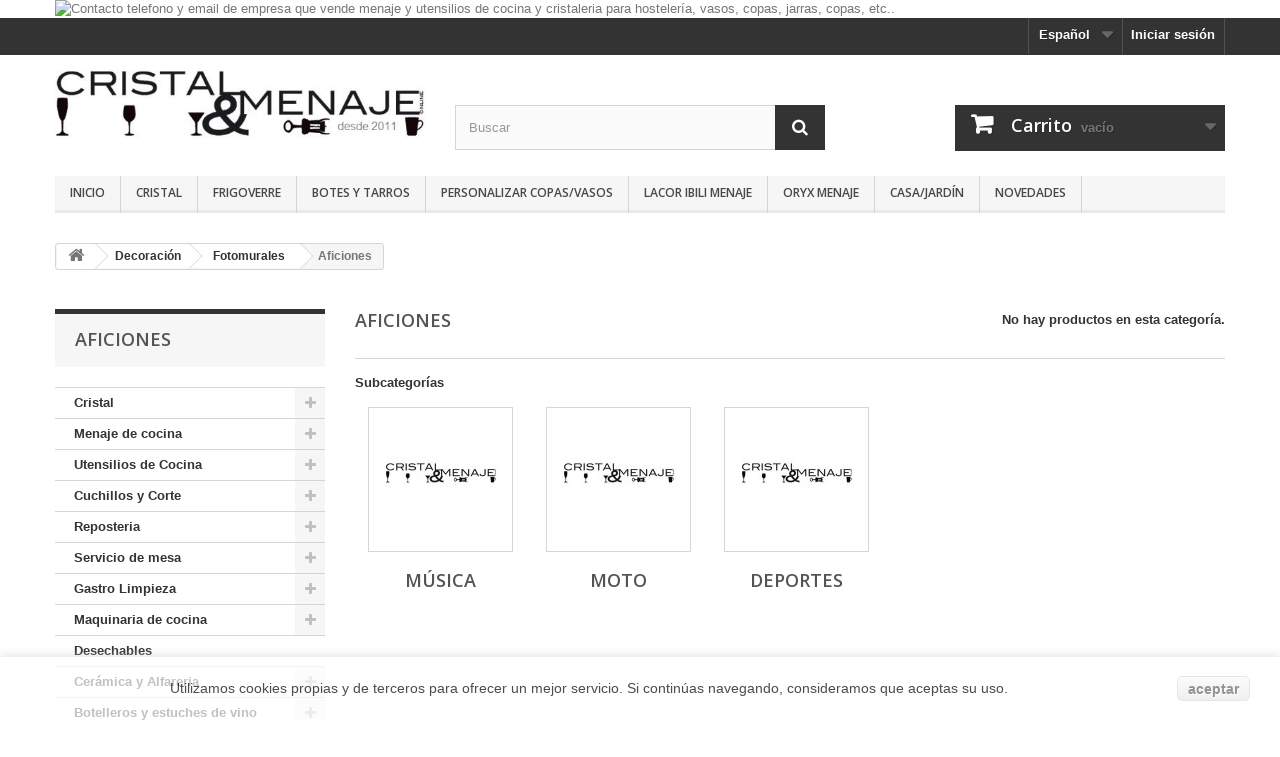

--- FILE ---
content_type: text/html; charset=utf-8
request_url: https://www.cristalymenajeonline.com/es/2076-aficiones
body_size: 78489
content:
<!DOCTYPE HTML> <!--[if lt IE 7]><html class="no-js lt-ie9 lt-ie8 lt-ie7" lang="es-es"><![endif]--> <!--[if IE 7]><html class="no-js lt-ie9 lt-ie8 ie7" lang="es-es"><![endif]--> <!--[if IE 8]><html class="no-js lt-ie9 ie8" lang="es-es"><![endif]--> <!--[if gt IE 8]><html class="no-js ie9" lang="es-es"><![endif]--><html lang="es-es"><head><meta charset="utf-8" /><title>Aficiones - Cristal y Menaje Online</title><meta name="generator" content="PrestaShop" /><meta name="robots" content="index,follow" /><meta name="viewport" content="width=device-width, minimum-scale=0.25, maximum-scale=1.6, initial-scale=1.0" /><meta name="apple-mobile-web-app-capable" content="yes" /><link rel="icon" type="image/vnd.microsoft.icon" href="/img/favicon.ico?1760367556" /><link rel="shortcut icon" type="image/x-icon" href="/img/favicon.ico?1760367556" /><link rel="stylesheet" href="https://www.cristalymenajeonline.com/themes/default-bootstrap/cache/v_182_91b9d5f01c506ad23e24c04b3fa8bd1e_all.css" type="text/css" media="all" />  <style>.closebutton {
    cursor:pointer;
	-moz-box-shadow:inset 0px 1px 0px 0px #ffffff;
	-webkit-box-shadow:inset 0px 1px 0px 0px #ffffff;
	box-shadow:inset 0px 1px 0px 0px #ffffff;
	background:-webkit-gradient( linear, left top, left bottom, color-stop(0.05, #f9f9f9), color-stop(1, #e9e9e9) );
	background:-moz-linear-gradient( center top, #f9f9f9 5%, #e9e9e9 100% );
	filter:progid:DXImageTransform.Microsoft.gradient(startColorstr='#f9f9f9', endColorstr='#e9e9e9');
	background-color:#f9f9f9;
	-webkit-border-top-left-radius:5px;
	-moz-border-radius-topleft:5px;
	border-top-left-radius:5px;
	-webkit-border-top-right-radius:5px;
	-moz-border-radius-topright:5px;
	border-top-right-radius:5px;
	-webkit-border-bottom-right-radius:5px;
	-moz-border-radius-bottomright:5px;
	border-bottom-right-radius:5px;
	-webkit-border-bottom-left-radius:5px;
	-moz-border-radius-bottomleft:5px;
	border-bottom-left-radius:5px;
	text-indent:0px;
	border:1px solid #dcdcdc;
	display:inline-block;
	color:#666666!important;
	font-family:Arial;
	font-size:14px;
	font-weight:bold;
	font-style:normal;
	height:25px;
	line-height:25px;
	text-decoration:none;
	text-align:center;
    padding:0px 10px;
	text-shadow:1px 1px 0px #ffffff;
}
.closebutton:hover {
	background:-webkit-gradient( linear, left top, left bottom, color-stop(0.05, #e9e9e9), color-stop(1, #f9f9f9) );
	background:-moz-linear-gradient( center top, #e9e9e9 5%, #f9f9f9 100% );
	filter:progid:DXImageTransform.Microsoft.gradient(startColorstr='#e9e9e9', endColorstr='#f9f9f9');
	background-color:#e9e9e9;
}.closebutton:active {
	position:relative;
	top:1px;
}


#cookieNotice p {margin:0px; padding:0px;}</style><div id="cookieNotice" style=" width: 100%; position: fixed; bottom:0px; box-shadow: 0px 0 10px 0 #C7C7C7; background: #FFFFFF; z-index: 9999; font-size: 14px; line-height: 1.3em; font-family: arial; left: 0px; text-align:center; color:#FFF; opacity: 0.7 "><div id="cookieNoticeContent" style="position:relative; margin:auto; padding:10px; width:100%; display:block;"><table style="width:100%;"><td style="text-align:center;"> <span style="color: #000000;" 000000="\&quot;\&quot;" 727272="\&quot;\\&quot;\\\\&quot;\\\\\\\\&quot;\\\\\\\\\\\\\\\\&quot;\\\\\\\\\\\\\\\\\\\\\\\\\\\\\\\\&quot;\\\\\\\\\\\\\\\\\\\\\\\\\\\\\\\\\\\\\\\\\\\\\\\\\\\\\\\\\\\\\\\\&quot;\\\\\\\\\\\\\\\\\\\\\\\\\\\\\\\\\\\\\\\\\\\\\\\\\\\\\\\\\\\\\\\\&quot;\\\\\\\\\\\\\\\\\\\\\\\\\\\\\\\\&quot;\\\\\\\\\\\\\\\\&quot;\\\\\\\\&quot;\\\\&quot;\\&quot;\&quot;" font-family:="\&quot;\\&quot;\\\\&quot;\\\\\\\\&quot;\\\\\\\\\\\\\\\\&quot;\\\\\\\\\\\\\\\\\\\\\\\\\\\\\\\\&quot;\\\\\\\\\\\\\\\\\\\\\\\\\\\\\\\\\\\\\\\\\\\\\\\\\\\\\\\\\\\\\\\\&quot;\\\\\\\\\\\\\\\\\\\\\\\\\\\\\\\\\\\\\\\\\\\\\\\\\\\\\\\\\\\\\\\\&quot;\\\\\\\\\\\\\\\\\\\\\\\\\\\\\\\\&quot;\\\\\\\\\\\\\\\\&quot;\\\\\\\\&quot;\\\\&quot;\\&quot;\&quot;" open="\&quot;\\&quot;\\\\&quot;\\\\\\\\&quot;\\\\\\\\\\\\\\\\&quot;\\\\\\\\\\\\\\\\\\\\\\\\\\\\\\\\&quot;\\\\\\\\\\\\\\\\\\\\\\\\\\\\\\\\\\\\\\\\\\\\\\\\\\\\\\\\\\\\\\\\&quot;\\\\\\\\\\\\\\\\\\\\\\\\\\\\\\\\\\\\\\\\\\\\\\\\\\\\\\\\\\\\\\\\&quot;\\\\\\\\\\\\\\\\\\\\\\\\\\\\\\\\&quot;\\\\\\\\\\\\\\\\&quot;\\\\\\\\&quot;\\\\&quot;\\&quot;\&quot;" sans="\&quot;\\&quot;\\\\&quot;\\\\\\\\&quot;\\\\\\\\\\\\\\\\&quot;\\\\\\\\\\\\\\\\\\\\\\\\\\\\\\\\&quot;\\\\\\\\\\\\\\\\\\\\\\\\\\\\\\\\\\\\\\\\\\\\\\\\\\\\\\\\\\\\\\\\&quot;\\\\\\\\\\\\\\\\\\\\\\\\\\\\\\\\\\\\\\\\\\\\\\\\\\\\\\\\\\\\\\\\&quot;\\\\\\\\\\\\\\\\\\\\\\\\\\\\\\\\&quot;\\\\\\\\\\\\\\\\&quot;\\\\\\\\&quot;\\\\&quot;\\&quot;\&quot;" sans-serif="\&quot;\\&quot;\\\\&quot;\\\\\\\\&quot;\\\\\\\\\\\\\\\\&quot;\\\\\\\\\\\\\\\\\\\\\\\\\\\\\\\\&quot;\\\\\\\\\\\\\\\\\\\\\\\\\\\\\\\\\\\\\\\\\\\\\\\\\\\\\\\\\\\\\\\\&quot;\\\\\\\\\\\\\\\\\\\\\\\\\\\\\\\\\\\\\\\\\\\\\\\\\\\\\\\\\\\\\\\\&quot;\\\\\\\\\\\\\\\\\\\\\\\\\\\\\\\\&quot;\\\\\\\\\\\\\\\\&quot;\\\\\\\\&quot;\\\\&quot;\\&quot;\&quot;" font-size:="\&quot;\\&quot;\\\\&quot;\\\\\\\\&quot;\\\\\\\\\\\\\\\\&quot;\\\\\\\\\\\\\\\\\\\\\\\\\\\\\\\\&quot;\\\\\\\\\\\\\\\\\\\\\\\\\\\\\\\\\\\\\\\\\\\\\\\\\\\\\\\\\\\\\\\\&quot;\\\\\\\\\\\\\\\\\\\\\\\\\\\\\\\\\\\\\\\\\\\\\\\\\\\\\\\\\\\\\\\\&quot;\\\\\\\\\\\\\\\\\\\\\\\\\\\\\\\\&quot;\\\\\\\\\\\\\\\\&quot;\\\\\\\\&quot;\\\\&quot;\\&quot;\&quot;" 13px="\&quot;\\&quot;\\\\&quot;\\\\\\\\&quot;\\\\\\\\\\\\\\\\&quot;\\\\\\\\\\\\\\\\\\\\\\\\\\\\\\\\&quot;\\\\\\\\\\\\\\\\\\\\\\\\\\\\\\\\\\\\\\\\\\\\\\\\\\\\\\\\\\\\\\\\&quot;\\\\\\\\\\\\\\\\\\\\\\\\\\\\\\\\\\\\\\\\\\\\\\\\\\\\\\\\\\\\\\\\&quot;\\\\\\\\\\\\\\\\\\\\\\\\\\\\\\\\&quot;\\\\\\\\\\\\\\\\&quot;\\\\\\\\&quot;\\\\&quot;\\&quot;\&quot;" font-style:="\&quot;\\&quot;\\\\&quot;\\\\\\\\&quot;\\\\\\\\\\\\\\\\&quot;\\\\\\\\\\\\\\\\\\\\\\\\\\\\\\\\&quot;\\\\\\\\\\\\\\\\\\\\\\\\\\\\\\\\\\\\\\\\\\\\\\\\\\\\\\\\\\\\\\\\&quot;\\\\\\\\\\\\\\\\\\\\\\\\\\\\\\\\\\\\\\\\\\\\\\\\\\\\\\\\\\\\\\\\&quot;\\\\\\\\\\\\\\\\\\\\\\\\\\\\\\\\&quot;\\\\\\\\\\\\\\\\&quot;\\\\\\\\&quot;\\\\&quot;\\&quot;\&quot;" normal="\&quot;\\&quot;\\\\&quot;\\\\\\\\&quot;\\\\\\\\\\\\\\\\&quot;\\\\\\\\\\\\\\\\\\\\\\\\\\\\\\\\&quot;\\\\\\\\\\\\\\\\\\\\\\\\\\\\\\\\\\\\\\\\\\\\\\\\\\\\\\\\\\\\\\\\&quot;\\\\\\\\\\\\\\\\\\\\\\\\\\\\\\\\\\\\\\\\\\\\\\\\\\\\\\\\\\\\\\\\&quot;\\\\\\\\\\\\\\\\\\\\\\\\\\\\\\\\&quot;\\\\\\\\\\\\\\\\&quot;\\\\\\\\&quot;\\\\&quot;\\&quot;\&quot;" font-variant:="\&quot;\\&quot;\\\\&quot;\\\\\\\\&quot;\\\\\\\\\\\\\\\\&quot;\\\\\\\\\\\\\\\\\\\\\\\\\\\\\\\\&quot;\\\\\\\\\\\\\\\\\\\\\\\\\\\\\\\\\\\\\\\\\\\\\\\\\\\\\\\\\\\\\\\\&quot;\\\\\\\\\\\\\\\\\\\\\\\\\\\\\\\\\\\\\\\\\\\\\\\\\\\\\\\\\\\\\\\\&quot;\\\\\\\\\\\\\\\\\\\\\\\\\\\\\\\\&quot;\\\\\\\\\\\\\\\\&quot;\\\\\\\\&quot;\\\\&quot;\\&quot;\&quot;" font-weight:="\&quot;\\&quot;\\\\&quot;\\\\\\\\&quot;\\\\\\\\\\\\\\\\&quot;\\\\\\\\\\\\\\\\\\\\\\\\\\\\\\\\&quot;\\\\\\\\\\\\\\\\\\\\\\\\\\\\\\\\\\\\\\\\\\\\\\\\\\\\\\\\\\\\\\\\&quot;\\\\\\\\\\\\\\\\\\\\\\\\\\\\\\\\\\\\\\\\\\\\\\\\\\\\\\\\\\\\\\\\&quot;\\\\\\\\\\\\\\\\\\\\\\\\\\\\\\\\&quot;\\\\\\\\\\\\\\\\&quot;\\\\\\\\&quot;\\\\&quot;\\&quot;\&quot;" letter-spacing:="\&quot;\\&quot;\\\\&quot;\\\\\\\\&quot;\\\\\\\\\\\\\\\\&quot;\\\\\\\\\\\\\\\\\\\\\\\\\\\\\\\\&quot;\\\\\\\\\\\\\\\\\\\\\\\\\\\\\\\\\\\\\\\\\\\\\\\\\\\\\\\\\\\\\\\\&quot;\\\\\\\\\\\\\\\\\\\\\\\\\\\\\\\\\\\\\\\\\\\\\\\\\\\\\\\\\\\\\\\\&quot;\\\\\\\\\\\\\\\\\\\\\\\\\\\\\\\\&quot;\\\\\\\\\\\\\\\\&quot;\\\\\\\\&quot;\\\\&quot;\\&quot;\&quot;" line-height:="\&quot;\\&quot;\\\\&quot;\\\\\\\\&quot;\\\\\\\\\\\\\\\\&quot;\\\\\\\\\\\\\\\\\\\\\\\\\\\\\\\\&quot;\\\\\\\\\\\\\\\\\\\\\\\\\\\\\\\\\\\\\\\\\\\\\\\\\\\\\\\\\\\\\\\\&quot;\\\\\\\\\\\\\\\\\\\\\\\\\\\\\\\\\\\\\\\\\\\\\\\\\\\\\\\\\\\\\\\\&quot;\\\\\\\\\\\\\\\\\\\\\\\\\\\\\\\\&quot;\\\\\\\\\\\\\\\\&quot;\\\\\\\\&quot;\\\\&quot;\\&quot;\&quot;" 19="\&quot;\\&quot;\\\\&quot;\\\\\\\\&quot;\\\\\\\\\\\\\\\\&quot;\\\\\\\\\\\\\\\\\\\\\\\\\\\\\\\\&quot;\\\\\\\\\\\\\\\\\\\\\\\\\\\\\\\\\\\\\\\\\\\\\\\\\\\\\\\\\\\\\\\\&quot;\\\\\\\\\\\\\\\\\\\\\\\\\\\\\\\\\\\\\\\\\\\\\\\\\\\\\\\\\\\\\\\\&quot;\\\\\\\\\\\\\\\\\\\\\\\\\\\\\\\\&quot;\\\\\\\\\\\\\\\\&quot;\\\\\\\\&quot;\\\\&quot;\\&quot;\&quot;" 5px="\&quot;\\&quot;\\\\&quot;\\\\\\\\&quot;\\\\\\\\\\\\\\\\&quot;\\\\\\\\\\\\\\\\\\\\\\\\\\\\\\\\&quot;\\\\\\\\\\\\\\\\\\\\\\\\\\\\\\\\\\\\\\\\\\\\\\\\\\\\\\\\\\\\\\\\&quot;\\\\\\\\\\\\\\\\\\\\\\\\\\\\\\\\\\\\\\\\\\\\\\\\\\\\\\\\\\\\\\\\&quot;\\\\\\\\\\\\\\\\\\\\\\\\\\\\\\\\&quot;\\\\\\\\\\\\\\\\&quot;\\\\\\\\&quot;\\\\&quot;\\&quot;\&quot;" orphans:="\&quot;\\&quot;\\\\&quot;\\\\\\\\&quot;\\\\\\\\\\\\\\\\&quot;\\\\\\\\\\\\\\\\\\\\\\\\\\\\\\\\&quot;\\\\\\\\\\\\\\\\\\\\\\\\\\\\\\\\\\\\\\\\\\\\\\\\\\\\\\\\\\\\\\\\&quot;\\\\\\\\\\\\\\\\\\\\\\\\\\\\\\\\\\\\\\\\\\\\\\\\\\\\\\\\\\\\\\\\&quot;\\\\\\\\\\\\\\\\\\\\\\\\\\\\\\\\&quot;\\\\\\\\\\\\\\\\&quot;\\\\\\\\&quot;\\\\&quot;\\&quot;\&quot;" auto="\&quot;\\&quot;\\\\&quot;\\\\\\\\&quot;\\\\\\\\\\\\\\\\&quot;\\\\\\\\\\\\\\\\\\\\\\\\\\\\\\\\&quot;\\\\\\\\\\\\\\\\\\\\\\\\\\\\\\\\\\\\\\\\\\\\\\\\\\\\\\\\\\\\\\\\&quot;\\\\\\\\\\\\\\\\\\\\\\\\\\\\\\\\\\\\\\\\\\\\\\\\\\\\\\\\\\\\\\\\&quot;\\\\\\\\\\\\\\\\\\\\\\\\\\\\\\\\&quot;\\\\\\\\\\\\\\\\&quot;\\\\\\\\&quot;\\\\&quot;\\&quot;\&quot;" text-align:="\&quot;\\&quot;\\\\&quot;\\\\\\\\&quot;\\\\\\\\\\\\\\\\&quot;\\\\\\\\\\\\\\\\\\\\\\\\\\\\\\\\&quot;\\\\\\\\\\\\\\\\\\\\\\\\\\\\\\\\\\\\\\\\\\\\\\\\\\\\\\\\\\\\\\\\&quot;\\\\\\\\\\\\\\\\\\\\\\\\\\\\\\\\\\\\\\\\\\\\\\\\\\\\\\\\\\\\\\\\&quot;\\\\\\\\\\\\\\\\\\\\\\\\\\\\\\\\&quot;\\\\\\\\\\\\\\\\&quot;\\\\\\\\&quot;\\\\&quot;\\&quot;\&quot;" start="\&quot;\\&quot;\\\\&quot;\\\\\\\\&quot;\\\\\\\\\\\\\\\\&quot;\\\\\\\\\\\\\\\\\\\\\\\\\\\\\\\\&quot;\\\\\\\\\\\\\\\\\\\\\\\\\\\\\\\\\\\\\\\\\\\\\\\\\\\\\\\\\\\\\\\\&quot;\\\\\\\\\\\\\\\\\\\\\\\\\\\\\\\\\\\\\\\\\\\\\\\\\\\\\\\\\\\\\\\\&quot;\\\\\\\\\\\\\\\\\\\\\\\\\\\\\\\\&quot;\\\\\\\\\\\\\\\\&quot;\\\\\\\\&quot;\\\\&quot;\\&quot;\&quot;" text-indent:="\&quot;\\&quot;\\\\&quot;\\\\\\\\&quot;\\\\\\\\\\\\\\\\&quot;\\\\\\\\\\\\\\\\\\\\\\\\\\\\\\\\&quot;\\\\\\\\\\\\\\\\\\\\\\\\\\\\\\\\\\\\\\\\\\\\\\\\\\\\\\\\\\\\\\\\&quot;\\\\\\\\\\\\\\\\\\\\\\\\\\\\\\\\\\\\\\\\\\\\\\\\\\\\\\\\\\\\\\\\&quot;\\\\\\\\\\\\\\\\\\\\\\\\\\\\\\\\&quot;\\\\\\\\\\\\\\\\&quot;\\\\\\\\&quot;\\\\&quot;\\&quot;\&quot;" 0px="\&quot;\\&quot;\\\\&quot;\\\\\\\\&quot;\\\\\\\\\\\\\\\\&quot;\\\\\\\\\\\\\\\\\\\\\\\\\\\\\\\\&quot;\\\\\\\\\\\\\\\\\\\\\\\\\\\\\\\\\\\\\\\\\\\\\\\\\\\\\\\\\\\\\\\\&quot;\\\\\\\\\\\\\\\\\\\\\\\\\\\\\\\\\\\\\\\\\\\\\\\\\\\\\\\\\\\\\\\\&quot;\\\\\\\\\\\\\\\\\\\\\\\\\\\\\\\\&quot;\\\\\\\\\\\\\\\\&quot;\\\\\\\\&quot;\\\\&quot;\\&quot;\&quot;" text-transform:="\&quot;\\&quot;\\\\&quot;\\\\\\\\&quot;\\\\\\\\\\\\\\\\&quot;\\\\\\\\\\\\\\\\\\\\\\\\\\\\\\\\&quot;\\\\\\\\\\\\\\\\\\\\\\\\\\\\\\\\\\\\\\\\\\\\\\\\\\\\\\\\\\\\\\\\&quot;\\\\\\\\\\\\\\\\\\\\\\\\\\\\\\\\\\\\\\\\\\\\\\\\\\\\\\\\\\\\\\\\&quot;\\\\\\\\\\\\\\\\\\\\\\\\\\\\\\\\&quot;\\\\\\\\\\\\\\\\&quot;\\\\\\\\&quot;\\\\&quot;\\&quot;\&quot;" none="\&quot;\\&quot;\\\\&quot;\\\\\\\\&quot;\\\\\\\\\\\\\\\\&quot;\\\\\\\\\\\\\\\\\\\\\\\\\\\\\\\\&quot;\\\\\\\\\\\\\\\\\\\\\\\\\\\\\\\\\\\\\\\\\\\\\\\\\\\\\\\\\\\\\\\\&quot;\\\\\\\\\\\\\\\\\\\\\\\\\\\\\\\\\\\\\\\\\\\\\\\\\\\\\\\\\\\\\\\\&quot;\\\\\\\\\\\\\\\\\\\\\\\\\\\\\\\\&quot;\\\\\\\\\\\\\\\\&quot;\\\\\\\\&quot;\\\\&quot;\\&quot;\&quot;" white-space:="\&quot;\\&quot;\\\\&quot;\\\\\\\\&quot;\\\\\\\\\\\\\\\\&quot;\\\\\\\\\\\\\\\\\\\\\\\\\\\\\\\\&quot;\\\\\\\\\\\\\\\\\\\\\\\\\\\\\\\\\\\\\\\\\\\\\\\\\\\\\\\\\\\\\\\\&quot;\\\\\\\\\\\\\\\\\\\\\\\\\\\\\\\\\\\\\\\\\\\\\\\\\\\\\\\\\\\\\\\\&quot;\\\\\\\\\\\\\\\\\\\\\\\\\\\\\\\\&quot;\\\\\\\\\\\\\\\\&quot;\\\\\\\\&quot;\\\\&quot;\\&quot;\&quot;" widows:="\&quot;\\&quot;\\\\&quot;\\\\\\\\&quot;\\\\\\\\\\\\\\\\&quot;\\\\\\\\\\\\\\\\\\\\\\\\\\\\\\\\&quot;\\\\\\\\\\\\\\\\\\\\\\\\\\\\\\\\\\\\\\\\\\\\\\\\\\\\\\\\\\\\\\\\&quot;\\\\\\\\\\\\\\\\\\\\\\\\\\\\\\\\\\\\\\\\\\\\\\\\\\\\\\\\\\\\\\\\&quot;\\\\\\\\\\\\\\\\\\\\\\\\\\\\\\\\&quot;\\\\\\\\\\\\\\\\&quot;\\\\\\\\&quot;\\\\&quot;\\&quot;\&quot;" 1="\&quot;\\&quot;\\\\&quot;\\\\\\\\&quot;\\\\\\\\\\\\\\\\&quot;\\\\\\\\\\\\\\\\\\\\\\\\\\\\\\\\&quot;\\\\\\\\\\\\\\\\\\\\\\\\\\\\\\\\\\\\\\\\\\\\\\\\\\\\\\\\\\\\\\\\&quot;\\\\\\\\\\\\\\\\\\\\\\\\\\\\\\\\\\\\\\\\\\\\\\\\\\\\\\\\\\\\\\\\&quot;\\\\\\\\\\\\\\\\\\\\\\\\\\\\\\\\&quot;\\\\\\\\\\\\\\\\&quot;\\\\\\\\&quot;\\\\&quot;\\&quot;\&quot;" word-spacing:="\&quot;\\&quot;\\\\&quot;\\\\\\\\&quot;\\\\\\\\\\\\\\\\&quot;\\\\\\\\\\\\\\\\\\\\\\\\\\\\\\\\&quot;\\\\\\\\\\\\\\\\\\\\\\\\\\\\\\\\\\\\\\\\\\\\\\\\\\\\\\\\\\\\\\\\&quot;\\\\\\\\\\\\\\\\\\\\\\\\\\\\\\\\\\\\\\\\\\\\\\\\\\\\\\\\\\\\\\\\&quot;\\\\\\\\\\\\\\\\\\\\\\\\\\\\\\\\&quot;\\\\\\\\\\\\\\\\&quot;\\\\\\\\&quot;\\\\&quot;\\&quot;\&quot;" -webkit-text-stroke-width:="\&quot;\\&quot;\\\\&quot;\\\\\\\\&quot;\\\\\\\\\\\\\\\\&quot;\\\\\\\\\\\\\\\\\\\\\\\\\\\\\\\\&quot;\\\\\\\\\\\\\\\\\\\\\\\\\\\\\\\\\\\\\\\\\\\\\\\\\\\\\\\\\\\\\\\\&quot;\\\\\\\\\\\\\\\\\\\\\\\\\\\\\\\\\\\\\\\\\\\\\\\\\\\\\\\\\\\\\\\\&quot;\\\\\\\\\\\\\\\\\\\\\\\\\\\\\\\\&quot;\\\\\\\\\\\\\\\\&quot;\\\\\\\\&quot;\\\\&quot;\\&quot;\&quot;" display:="\&quot;\\&quot;\\\\&quot;\\\\\\\\&quot;\\\\\\\\\\\\\\\\&quot;\\\\\\\\\\\\\\\\\\\\\\\\\\\\\\\\&quot;\\\\\\\\\\\\\\\\\\\\\\\\\\\\\\\\\\\\\\\\\\\\\\\\\\\\\\\\\\\\\\\\&quot;\\\\\\\\\\\\\\\\\\\\\\\\\\\\\\\\\\\\\\\\\\\\\\\\\\\\\\\\\\\\\\\\&quot;\\\\\\\\\\\\\\\\\\\\\\\\\\\\\\\\&quot;\\\\\\\\\\\\\\\\&quot;\\\\\\\\&quot;\\\\&quot;\\&quot;\&quot;" inline="\&quot;\\&quot;\\\\&quot;\\\\\\\\&quot;\\\\\\\\\\\\\\\\&quot;\\\\\\\\\\\\\\\\\\\\\\\\\\\\\\\\&quot;\\\\\\\\\\\\\\\\\\\\\\\\\\\\\\\\\\\\\\\\\\\\\\\\\\\\\\\\\\\\\\\\&quot;\\\\\\\\\\\\\\\\\\\\\\\\\\\\\\\\\\\\\\\\\\\\\\\\\\\\\\\\\\\\\\\\&quot;\\\\\\\\\\\\\\\\\\\\\\\\\\\\\\\\&quot;\\\\\\\\\\\\\\\\&quot;\\\\\\\\&quot;\\\\&quot;\\&quot;\&quot;" important="\&quot;\\&quot;\\\\&quot;\\\\\\\\&quot;\\\\\\\\\\\\\\\\&quot;\\\\\\\\\\\\\\\\\\\\\\\\\\\\\\\\&quot;\\\\\\\\\\\\\\\\\\\\\\\\\\\\\\\\\\\\\\\\\\\\\\\\\\\\\\\\\\\\\\\\&quot;\\\\\\\\\\\\\\\\\\\\\\\\\\\\\\\\\\\\\\\\\\\\\\\\\\\\\\\\\\\\\\\\&quot;\\\\\\\\\\\\\\\\\\\\\\\\\\\\\\\\&quot;\\\\\\\\\\\\\\\\&quot;\\\\\\\\&quot;\\\\&quot;\\&quot;\&quot;" float:="\&quot;\\&quot;\\\\&quot;\\\\\\\\&quot;\\\\\\\\\\\\\\\\&quot;\\\\\\\\\\\\\\\\\\\\\\\\\\\\\\\\&quot;\\\\\\\\\\\\\\\\\\\\\\\\\\\\\\\\\\\\\\\\\\\\\\\\\\\\\\\\\\\\\\\\&quot;\\\\\\\\\\\\\\\\\\\\\\\\\\\\\\\\\\\\\\\\\\\\\\\\\\\\\\\\\\\\\\\\&quot;\\\\\\\\\\\\\\\\\\\\\\\\\\\\\\\\&quot;\\\\\\\\\\\\\\\\&quot;\\\\\\\\&quot;\\\\&quot;\\&quot;\&quot;" background-color:="\&quot;\\&quot;\\\\&quot;\\\\\\\\&quot;\\\\\\\\\\\\\\\\&quot;\\\\\\\\\\\\\\\\\\\\\\\\\\\\\\\\&quot;\\\\\\\\\\\\\\\\\\\\\\\\\\\\\\\\\\\\\\\\\\\\\\\\\\\\\\\\\\\\\\\\&quot;\\\\\\\\\\\\\\\\\\\\\\\\\\\\\\\\\\\\\\\\\\\\\\\\\\\\\\\\\\\\\\\\&quot;\\\\\\\\\\\\\\\\\\\\\\\\\\\\\\\\&quot;\\\\\\\\\\\\\\\\&quot;\\\\\\\\&quot;\\\\&quot;\\&quot;\&quot;" f8f8f8="\&quot;\\&quot;\\\\&quot;\\\\\\\\&quot;\\\\\\\\\\\\\\\\&quot;\\\\\\\\\\\\\\\\\\\\\\\\\\\\\\\\&quot;\\\\\\\\\\\\\\\\\\\\\\\\\\\\\\\\\\\\\\\\\\\\\\\\\\\\\\\\\\\\\\\\&quot;\\\\\\\\\\\\\\\\\\\\\\\\\\\\\\\\\\\\\\\\\\\\\\\\\\\\\\\\\\\\\\\\&quot;\\\\\\\\\\\\\\\\\\\\\\\\\\\\\\\\&quot;\\\\\\\\\\\\\\\\&quot;\\\\\\\\&quot;\\\\&quot;\\&quot;\&quot;">Utilizamos cookies propias y de terceros para ofrecer un mejor servicio. Si contin&uacute;as navegando, consideramos que aceptas su uso.</span></td><td style="width:80px; vertical-align:middle; padding-right:20px; text-align:right;"> <span id="cookiesClose" class="closebutton" onclick=" $('#cookieNotice').animate( {bottom: '-200px'}, 2500, function(){ $('#cookieNotice').hide(); }); setcook(); "> aceptar </span></td></table></div></div><style type="text/css" class="slidersEverywhereStyle">.SEslider.sample {
		padding:0px 15px 0px 15px;
		width:100%;
											margin:0 auto;clear:both;						}

	.SEslider.sample .slidetitle {
		background:rgba(0, 0, 0, 0.5);
		color:#fff;
	}

	.SEslider.sample .slide_description {
		background:rgba(0, 0, 0, 0.5);
		color:#fff;
	}

	.SEslider.sample .se-next, .SEslider.sample .se-prev {
		background:rgba(0, 0, 0, 0.5);
		color:#fff;
	}

	.SEslider.sample .se-next:hover, .SEslider.sample .se-prev:hover {
		text-shadow:#fff;
	}
	
	.SEslider.sample .se-pager-item {
		border-color:rgba(0, 0, 0, 0.5);
	}
	
	.SEslider.sample .se-pager-item:hover {
		border-color:transparent;
		box-shadow:0 0 3px #fff;
	}
	
	.SEslider.sample .se-pager a {
		background-color:#0090f0;
	}
	
	.SEslider.sample .se-pager a.se-pager-link.active {
		background-color:#ffa500;
	}
	
	/** media queries **/

						 
			@media all and (max-width: 1199px) {
				.SEslider.sample {
					padding:0px 0px 0px 0px;
					width:100%;
									}
			}
					 
			@media all and (max-width: 989px) {
				.SEslider.sample {
					padding:0px 0px 0px 0px;
					width:100%;
									}
			}
			

	.SEslider.recetas_arroces {
		padding:0px 0px 0px 0px;
		width:100%;
			}

	.SEslider.recetas_arroces .slidetitle {
		background:rgba(0, 0, 0, 0.5);
		color:#fff;
	}

	.SEslider.recetas_arroces .slide_description {
		background:rgba(0, 0, 0, 0.5);
		color:#fff;
	}

	.SEslider.recetas_arroces .se-next, .SEslider.recetas_arroces .se-prev {
		background:rgba(0, 0, 0, 0.5);
		color:#fff;
	}

	.SEslider.recetas_arroces .se-next:hover, .SEslider.recetas_arroces .se-prev:hover {
		text-shadow:#fff;
	}
	
	.SEslider.recetas_arroces .se-pager-item {
		border-color:rgba(0, 0, 0, 0.5);
	}
	
	.SEslider.recetas_arroces .se-pager-item:hover {
		border-color:transparent;
		box-shadow:0 0 3px #fff;
	}
	
	.SEslider.recetas_arroces .se-pager a {
		background-color:#0090f0;
	}
	
	.SEslider.recetas_arroces .se-pager a.se-pager-link.active {
		background-color:#ffa500;
	}
	
	/** media queries **/

						 
			@media all and (max-width: 1199px) {
				.SEslider.recetas_arroces {
					padding:0px 0px 0px 0px;
					width:100%;
									}
			}
					 
			@media all and (max-width: 989px) {
				.SEslider.recetas_arroces {
					padding:0px 0px 0px 0px;
					width:100%;
									}
			}
			

	.SEslider.banner_complementos_cristal {
		padding:25px 0px 0px 0px;
		width:100%;
			}

	.SEslider.banner_complementos_cristal .slidetitle {
		background:rgba(0, 0, 0, 0.5);
		color:#fff;
	}

	.SEslider.banner_complementos_cristal .slide_description {
		background:rgba(0, 0, 0, 0.5);
		color:#fff;
	}

	.SEslider.banner_complementos_cristal .se-next, .SEslider.banner_complementos_cristal .se-prev {
		background:rgba(0, 0, 0, 0.5);
		color:#fff;
	}

	.SEslider.banner_complementos_cristal .se-next:hover, .SEslider.banner_complementos_cristal .se-prev:hover {
		text-shadow:#fff;
	}
	
	.SEslider.banner_complementos_cristal .se-pager-item {
		border-color:rgba(0, 0, 0, 0.5);
	}
	
	.SEslider.banner_complementos_cristal .se-pager-item:hover {
		border-color:transparent;
		box-shadow:0 0 3px #fff;
	}
	
	.SEslider.banner_complementos_cristal .se-pager a {
		background-color:#0090f0;
	}
	
	.SEslider.banner_complementos_cristal .se-pager a.se-pager-link.active {
		background-color:#ffa500;
	}
	
	/** media queries **/

						 
			@media all and (max-width: 1199px) {
				.SEslider.banner_complementos_cristal {
					padding:0px 0px 0px 0px;
					width:100%;
									}
			}
					 
			@media all and (max-width: 989px) {
				.SEslider.banner_complementos_cristal {
					padding:0px 0px 0px 0px;
					width:100%;
									}
			}
			

	.SEslider.banner_hogar_izq {
		padding:0px 0px 0px 0px;
		width:100%;
			}

	.SEslider.banner_hogar_izq .slidetitle {
		background:rgba(0, 0, 0, 0.5);
		color:#fff;
	}

	.SEslider.banner_hogar_izq .slide_description {
		background:rgba(0, 0, 0, 0.5);
		color:#fff;
	}

	.SEslider.banner_hogar_izq .se-next, .SEslider.banner_hogar_izq .se-prev {
		background:rgba(0, 0, 0, 0.5);
		color:#fff;
	}

	.SEslider.banner_hogar_izq .se-next:hover, .SEslider.banner_hogar_izq .se-prev:hover {
		text-shadow:#fff;
	}
	
	.SEslider.banner_hogar_izq .se-pager-item {
		border-color:rgba(0, 0, 0, 0.5);
	}
	
	.SEslider.banner_hogar_izq .se-pager-item:hover {
		border-color:transparent;
		box-shadow:0 0 3px #fff;
	}
	
	.SEslider.banner_hogar_izq .se-pager a {
		background-color:#0090f0;
	}
	
	.SEslider.banner_hogar_izq .se-pager a.se-pager-link.active {
		background-color:#ffa500;
	}
	
	/** media queries **/

						 
			@media all and (max-width: 1199px) {
				.SEslider.banner_hogar_izq {
					padding:0px 0px 0px 0px;
					width:100%;
									}
			}
					 
			@media all and (max-width: 989px) {
				.SEslider.banner_hogar_izq {
					padding:0px 0px 0px 0px;
					width:100%;
									}
			}
			

	.SEslider.banne_copasvino_izq {
		padding:0px 0px 0px 0px;
		width:100%;
			}

	.SEslider.banne_copasvino_izq .slidetitle {
		background:rgba(0, 0, 0, 0.5);
		color:#fff;
	}

	.SEslider.banne_copasvino_izq .slide_description {
		background:rgba(0, 0, 0, 0.5);
		color:#fff;
	}

	.SEslider.banne_copasvino_izq .se-next, .SEslider.banne_copasvino_izq .se-prev {
		background:rgba(0, 0, 0, 0.5);
		color:#fff;
	}

	.SEslider.banne_copasvino_izq .se-next:hover, .SEslider.banne_copasvino_izq .se-prev:hover {
		text-shadow:#fff;
	}
	
	.SEslider.banne_copasvino_izq .se-pager-item {
		border-color:rgba(0, 0, 0, 0.5);
	}
	
	.SEslider.banne_copasvino_izq .se-pager-item:hover {
		border-color:transparent;
		box-shadow:0 0 3px #fff;
	}
	
	.SEslider.banne_copasvino_izq .se-pager a {
		background-color:#0090f0;
	}
	
	.SEslider.banne_copasvino_izq .se-pager a.se-pager-link.active {
		background-color:#ffa500;
	}
	
	/** media queries **/

						 
			@media all and (max-width: 1199px) {
				.SEslider.banne_copasvino_izq {
					padding:0px 0px 0px 0px;
					width:100%;
									}
			}
					 
			@media all and (max-width: 989px) {
				.SEslider.banne_copasvino_izq {
					padding:0px 0px 0px 0px;
					width:100%;
									}
			}
			

	.SEslider.personalizacion {
		padding:0px 0px 0px 0px;
		width:100%;
			}

	.SEslider.personalizacion .slidetitle {
		background:rgba(0, 0, 0, 0.5);
		color:#fff;
	}

	.SEslider.personalizacion .slide_description {
		background:rgba(0, 0, 0, 0.5);
		color:#fff;
	}

	.SEslider.personalizacion .se-next, .SEslider.personalizacion .se-prev {
		background:rgba(0, 0, 0, 0.5);
		color:#fff;
	}

	.SEslider.personalizacion .se-next:hover, .SEslider.personalizacion .se-prev:hover {
		text-shadow:#fff;
	}
	
	.SEslider.personalizacion .se-pager-item {
		border-color:rgba(0, 0, 0, 0.5);
	}
	
	.SEslider.personalizacion .se-pager-item:hover {
		border-color:transparent;
		box-shadow:0 0 3px #fff;
	}
	
	.SEslider.personalizacion .se-pager a {
		background-color:#0090f0;
	}
	
	.SEslider.personalizacion .se-pager a.se-pager-link.active {
		background-color:#ffa500;
	}
	
	/** media queries **/

						 
			@media all and (max-width: 1199px) {
				.SEslider.personalizacion {
					padding:0px 0px 0px 0px;
					width:100%;
									}
			}
					 
			@media all and (max-width: 989px) {
				.SEslider.personalizacion {
					padding:0px 0px 0px 0px;
					width:100%;
									}
			}
			

	.SEslider.biombos_decoracion {
		padding:0px 0px 0px 0px;
		width:70%;
											margin:0 auto;clear:both;						}

	.SEslider.biombos_decoracion .slidetitle {
		background:rgba(0, 0, 0, 0.5);
		color:#fff;
	}

	.SEslider.biombos_decoracion .slide_description {
		background:rgba(0, 0, 0, 0.5);
		color:#fff;
	}

	.SEslider.biombos_decoracion .se-next, .SEslider.biombos_decoracion .se-prev {
		background:rgba(0, 0, 0, 0.5);
		color:#fff;
	}

	.SEslider.biombos_decoracion .se-next:hover, .SEslider.biombos_decoracion .se-prev:hover {
		text-shadow:#fff;
	}
	
	.SEslider.biombos_decoracion .se-pager-item {
		border-color:rgba(0, 0, 0, 0.5);
	}
	
	.SEslider.biombos_decoracion .se-pager-item:hover {
		border-color:transparent;
		box-shadow:0 0 3px #fff;
	}
	
	.SEslider.biombos_decoracion .se-pager a {
		background-color:#0090f0;
	}
	
	.SEslider.biombos_decoracion .se-pager a.se-pager-link.active {
		background-color:#ffa500;
	}
	
	/** media queries **/

						 
			@media all and (max-width: 1199px) {
				.SEslider.biombos_decoracion {
					padding:0px 0px 0px 0px;
					width:100%;
									}
			}
					 
			@media all and (max-width: 989px) {
				.SEslider.biombos_decoracion {
					padding:0px 0px 0px 0px;
					width:100%;
									}
			}
			

	.SEslider.blackfriday {
		padding:0px 0px 0px 0px;
		width:100%;
			}

	.SEslider.blackfriday .slidetitle {
		background:rgba(0, 0, 0, 0.5);
		color:#fff;
	}

	.SEslider.blackfriday .slide_description {
		background:rgba(0, 0, 0, 0.5);
		color:#fff;
	}

	.SEslider.blackfriday .se-next, .SEslider.blackfriday .se-prev {
		background:rgba(0, 0, 0, 0.5);
		color:#fff;
	}

	.SEslider.blackfriday .se-next:hover, .SEslider.blackfriday .se-prev:hover {
		text-shadow:#fff;
	}
	
	.SEslider.blackfriday .se-pager-item {
		border-color:rgba(0, 0, 0, 0.5);
	}
	
	.SEslider.blackfriday .se-pager-item:hover {
		border-color:transparent;
		box-shadow:0 0 3px #fff;
	}
	
	.SEslider.blackfriday .se-pager a {
		background-color:#0090f0;
	}
	
	.SEslider.blackfriday .se-pager a.se-pager-link.active {
		background-color:#ffa500;
	}
	
	/** media queries **/

						 
			@media all and (max-width: 1199px) {
				.SEslider.blackfriday {
					padding:0px 0px 0px 0px;
					width:100%;
									}
			}
					 
			@media all and (max-width: 989px) {
				.SEslider.blackfriday {
					padding:0px 0px 0px 0px;
					width:100%;
									}
			}
			


/** rtl **/</style>  <link rel="stylesheet" href="https://fonts.googleapis.com/css?family=Open+Sans:300,600&amp;subset=latin,latin-ext" type="text/css" media="all" /> <!--[if IE 8]> 
<script src="https://oss.maxcdn.com/libs/html5shiv/3.7.0/html5shiv.js"></script> 
<script src="https://oss.maxcdn.com/libs/respond.js/1.3.0/respond.min.js"></script> <![endif]--><meta name="verificarpropiedad" content="7ef3f2e4e9c0bdf1931abc112020171a" />         </head><body id="category" class="category category-2076 category-aficiones show-left-column hide-right-column lang_es"><div id="page"><div class="header-container"> <header id="header"><div class="banner"><div class="container"><div class="row"> <a href="https://www.cristalymenajeonline.com/es/contacto" title="Contacto telefono y email de empresa que vende menaje y utensilios de cocina y cristaleria para hosteler&iacute;a, vasos, copas, jarras, copas, etc.."> <img class="img-responsive" src="https://www.cristalymenajeonline.com/modules/blockbanner/img/3577c2bc1282b47ec0f089d90a5776bd.jpg" alt="Contacto telefono y email de empresa que vende menaje y utensilios de cocina y cristaleria para hosteler&iacute;a, vasos, copas, jarras, copas, etc.." title="Contacto telefono y email de empresa que vende menaje y utensilios de cocina y cristaleria para hosteler&iacute;a, vasos, copas, jarras, copas, etc.." width="1170" height="65" /> </a></div></div></div><div class="nav"><div class="container"><div class="row"> <nav><div class="header_user_info"> <a class="login" href="https://www.cristalymenajeonline.com/es/mi-cuenta" rel="nofollow" title="Acceda a su cuenta de cliente"> Iniciar sesión </a></div><div id="languages-block-top" class="languages-block"><div class="current"> <span>Español</span></div><ul id="first-languages" class="languages-block_ul toogle_content"><li class="selected"> <span>Español</span></li><li > <a href="https://www.cristalymenajeonline.com/pt/2076-hobbies" title="Português PT (Portuguese)" rel="alternate" hreflang="pt"> <span>Português PT</span> </a></li></ul></div></nav></div></div></div><div><div class="container"><div class="row"><div id="header_logo"> <a href="https://www.cristalymenajeonline.com/" title="Cristal y Menaje Online"> <img class="logo img-responsive" src="https://www.cristalymenajeonline.com/img/cristal-y-menaje-online-logo-1685718827.jpg" alt="Cristal y Menaje Online" width="525" height="106"/> </a></div><div id="search_block_top" class="col-sm-4 clearfix"><form id="searchbox" method="get" action="//www.cristalymenajeonline.com/es/buscar" > <input type="hidden" name="controller" value="search" /> <input type="hidden" name="orderby" value="position" /> <input type="hidden" name="orderway" value="desc" /> <input class="search_query form-control" type="text" id="search_query_top" name="search_query" placeholder="Buscar" value="" /> <button type="submit" name="submit_search" class="btn btn-default button-search"> <span>Buscar</span> </button></form></div><div class="col-sm-4 clearfix"><div class="shopping_cart"> <a href="https://www.cristalymenajeonline.com/es/carrito" title="Ver mi carrito de compra" rel="nofollow"> <b>Carrito</b> <span class="ajax_cart_quantity unvisible">0</span> <span class="ajax_cart_product_txt unvisible">Producto</span> <span class="ajax_cart_product_txt_s unvisible">Productos</span> <span class="ajax_cart_total unvisible"> </span> <span class="ajax_cart_no_product">vacío</span> </a><div class="cart_block block exclusive"><div class="block_content"><div class="cart_block_list"><p class="cart_block_no_products"> Ningún producto</p><div class="cart-prices"><div class="cart-prices-line first-line"> <span class="price cart_block_shipping_cost ajax_cart_shipping_cost unvisible"> A determinar </span> <span class="unvisible"> Transporte </span></div><div class="cart-prices-line"> <span class="price cart_block_tax_cost ajax_cart_tax_cost">0,00 €</span> <span>Impuestos</span></div><div class="cart-prices-line last-line"> <span class="price cart_block_total ajax_block_cart_total">0,00 €</span> <span>Total</span></div><p> Estos precios se entienden IVA incluído</p></div><p class="cart-buttons"> <a id="button_order_cart" class="btn btn-default button button-small" href="https://www.cristalymenajeonline.com/es/carrito" title="Confirmar" rel="nofollow"> <span> Confirmar<i class="icon-chevron-right right"></i> </span> </a></p></div></div></div></div></div><div id="layer_cart"><div class="clearfix"><div class="layer_cart_product col-xs-12 col-md-6"> <span class="cross" title="Cerrar Ventana"></span> <span class="title"> <i class="icon-check"></i>Producto añadido correctamente a su carrito de la compra </span><div class="product-image-container layer_cart_img"></div><div class="layer_cart_product_info"> <span id="layer_cart_product_title" class="product-name"></span> <span id="layer_cart_product_attributes"></span><div> <strong class="dark">Cantidad</strong> <span id="layer_cart_product_quantity"></span></div><div> <strong class="dark">Total</strong> <span id="layer_cart_product_price"></span></div></div></div><div class="layer_cart_cart col-xs-12 col-md-6"> <span class="title"> <span class="ajax_cart_product_txt_s unvisible"> Hay <span class="ajax_cart_quantity">0</span> artículos en su carrito. </span> <span class="ajax_cart_product_txt "> Hay 1 artículo en su carrito. </span> </span><div class="layer_cart_row"> <strong class="dark"> Total productos: (tax incl.) </strong> <span class="ajax_block_products_total"> </span></div><div class="layer_cart_row"> <strong class="dark unvisible"> Total envío:&nbsp;(tax incl.) </strong> <span class="ajax_cart_shipping_cost unvisible"> A determinar </span></div><div class="layer_cart_row"> <strong class="dark">Impuestos</strong> <span class="price cart_block_tax_cost ajax_cart_tax_cost">0,00 €</span></div><div class="layer_cart_row"> <strong class="dark"> Total (tax incl.) </strong> <span class="ajax_block_cart_total"> </span></div><div class="button-container"> <span class="continue btn btn-default button exclusive-medium" title="Seguir comprando"> <span> <i class="icon-chevron-left left"></i>Seguir comprando </span> </span> <a class="btn btn-default button button-medium" href="https://www.cristalymenajeonline.com/es/carrito" title="Ir a la caja" rel="nofollow"> <span> Ir a la caja<i class="icon-chevron-right right"></i> </span> </a></div></div></div><div class="crossseling"></div></div><div class="layer_cart_overlay"></div><div id="block_top_menu" class="sf-contener clearfix col-lg-12"><div class="cat-title">Menú</div><ul class="sf-menu clearfix menu-content"><li><a href="https://www.cristalymenajeonline.com/es/" title="Inicio">Inicio</a><ul><li><a href="https://www.cristalymenajeonline.com/es/5-cristal-y-cristaleria" title="Cristal">Cristal</a><ul><li><a href="https://www.cristalymenajeonline.com/es/12171-envio-inmediato-copas-vasos-cristal-frigoverre-tarros-botes-hermeticos" title="Envío inmediato (cristal)">Envío inmediato (cristal)</a></li><li><a href="https://www.cristalymenajeonline.com/es/155-copas" title="Copas">Copas</a><ul><li><a href="https://www.cristalymenajeonline.com/es/28-copas-cristal-sommelier" title="Copas Sommelier vino">Copas Sommelier vino</a></li><li><a href="https://www.cristalymenajeonline.com/es/12-copas-de-champagne-y-cava" title="Copas de Champagne y Cava ">Copas de Champagne y Cava </a></li><li><a href="https://www.cristalymenajeonline.com/es/13-copas-cocktail-copas-coctel" title="Copas Cocktail (Copas Cóctel)">Copas Cocktail (Copas Cóctel)</a></li><li><a href="https://www.cristalymenajeonline.com/es/11-copas-de-helado" title="Copas de Helado">Copas de Helado</a></li><li><a href="https://www.cristalymenajeonline.com/es/6-copas-de-vino" title="Copas de Vino">Copas de Vino</a></li><li><a href="https://www.cristalymenajeonline.com/es/14-copas-balon-y-copas-cubata" title="Copas Balón y copas cubata">Copas Balón y copas cubata</a></li><li><a href="https://www.cristalymenajeonline.com/es/158-copas-de-cerveza" title="Copas de cerveza">Copas de cerveza</a></li><li><a href="https://www.cristalymenajeonline.com/es/159-copa-licor" title="Copa licor. Copas de licor.">Copa licor. Copas de licor.</a></li></ul></li><li><a href="https://www.cristalymenajeonline.com/es/156-vasos-cristal-y-vidrio" title="Vasos Cristal y Vidrio">Vasos Cristal y Vidrio</a><ul><li><a href="https://www.cristalymenajeonline.com/es/44-vaso-wisky" title="Vaso Whisky">Vaso Whisky</a></li><li><a href="https://www.cristalymenajeonline.com/es/16-vasitos-aperitivos" title="Vasitos aperitivo.">Vasitos aperitivo.</a></li><li><a href="https://www.cristalymenajeonline.com/es/8-vasos-de-agua-vasos-usos-variados-cristal-y-vidrio" title="Vasos de Agua. Vasos Multiuso - cristal y vidrio">Vasos de Agua. Vasos Multiuso - cristal y vidrio</a></li><li><a href="https://www.cristalymenajeonline.com/es/7-vasos-de-cerveza" title="Vasos de Cerveza">Vasos de Cerveza</a></li><li><a href="https://www.cristalymenajeonline.com/es/10-vasos-de-licor" title="Vasos de chupito. Vasos de licor.">Vasos de chupito. Vasos de licor.</a></li><li><a href="https://www.cristalymenajeonline.com/es/11195-vasos-de-sidra-vaso-sidrero" title="Vasos de sidra (Vaso sidrero)">Vasos de sidra (Vaso sidrero)</a></li><li><a href="https://www.cristalymenajeonline.com/es/11196-vasos-color-azul-cristal-y-vidrio" title="Vasos color AZUL cristal y vidrio">Vasos color AZUL cristal y vidrio</a></li><li><a href="https://www.cristalymenajeonline.com/es/11197-vasos-color-rosa-cristal-y-vidrio" title="Vasos color Rosa cristal y vidrio">Vasos color Rosa cristal y vidrio</a></li><li><a href="https://www.cristalymenajeonline.com/es/11198-jarras-de-cerveza" title="Jarras de Cerveza">Jarras de Cerveza</a></li></ul></li><li><a href="https://www.cristalymenajeonline.com/es/157-jarras" title="Jarras de cristal. Jarras de vidrio. Jarras metálicas.">Jarras de cristal. Jarras de vidrio. Jarras metálicas.</a></li><li><a href="https://www.cristalymenajeonline.com/es/15-botellas-vidrio-decantador-vino" title="Botellas y Decantadores">Botellas y Decantadores</a></li><li><a href="https://www.cristalymenajeonline.com/es/32-complementos-envases-cristal" title="Envases de Cristal y Vidrio">Envases de Cristal y Vidrio</a><ul><li><a href="https://www.cristalymenajeonline.com/es/1415-frigoverre-vidrio-conservacion-refrigerada-alimentos" title="Frigoverre Recipientes cristal. Frigoverre tuppers.">Frigoverre Recipientes cristal. Frigoverre tuppers.</a></li><li><a href="https://www.cristalymenajeonline.com/es/1416-botes-y-tarros-de-cristal-vdrio-conservas-multiusos" title="Botes y Tarros de cristal conservas.">Botes y Tarros de cristal conservas.</a><ul></ul></li><li><a href="https://www.cristalymenajeonline.com/es/2337-fuentes-cristal-bandejas-vidrio" title="Fuentes de cristal (bandejas)">Fuentes de cristal (bandejas)</a></li><li><a href="https://www.cristalymenajeonline.com/es/11200-quattro-stagioni-frascos-tarros-y-botes-bormioli-rocco" title="Quattro Stagioni (frascos, tarros y botes Bormioli Rocco)">Quattro Stagioni (frascos, tarros y botes Bormioli Rocco)</a></li></ul></li><li><a href="https://www.cristalymenajeonline.com/es/9-tazas-y-juegos-de-cafe" title="Tazas de cristal. Tazas de café y juegos de café.">Tazas de cristal. Tazas de café y juegos de café.</a></li><li><a href="https://www.cristalymenajeonline.com/es/11192-vajillas-irrompibles-vasos-copas-platos-sinteticas" title="Vajillas Irrompibles">Vajillas Irrompibles</a><ul><li><a href="https://www.cristalymenajeonline.com/es/11193-gama-oro-vajilla-sintetica-4000-lavados" title="Gama Oro">Gama Oro</a></li><li><a href="https://www.cristalymenajeonline.com/es/11194-gama-bronce-copas-y-vasos-reutilizables-2000-lavados" title="Gama Bronce">Gama Bronce</a></li></ul></li><li><a href="https://www.cristalymenajeonline.com/es/11202-porron-de-vino" title="Porrón de vino">Porrón de vino</a></li></ul></li><li><a href="https://www.cristalymenajeonline.com/es/17-menaje-de-cocina" title="Menaje de cocina">Menaje de cocina</a><ul><li><a href="https://www.cristalymenajeonline.com/es/1381-baterias-cocina-profesionales-hosteleria" title="Baterias de Cocina Profesionales">Baterias de Cocina Profesionales</a><ul><li><a href="https://www.cristalymenajeonline.com/es/1382-bateria-cocina-chef-luxe-lacor" title="Chef Luxe de Lacor">Chef Luxe de Lacor</a></li><li><a href="https://www.cristalymenajeonline.com/es/1383-bateria-profesional-chef-classic-lacor" title="Bateria Profesional Chef Classic de Lacor">Bateria Profesional Chef Classic de Lacor</a></li><li><a href="https://www.cristalymenajeonline.com/es/1384-eco-chef-profesional-inox-lacor" title="Serie Eco Chef inox de Lacor">Serie Eco Chef inox de Lacor</a></li><li><a href="https://www.cristalymenajeonline.com/es/1385-chef-aluminio-profesional-lacor" title="Chef Aluminio">Chef Aluminio</a></li></ul></li><li><a href="https://www.cristalymenajeonline.com/es/25-ollas-cazuelas-y-paelleras" title="Baterias de Cocina">Baterias de Cocina</a><ul><li><a href="https://www.cristalymenajeonline.com/es/144-barro" title="Barro">Barro</a></li><li><a href="https://www.cristalymenajeonline.com/es/135-bateria-ceramica-ecologica" title="Ceramic Induction de Supreminox.">Ceramic Induction de Supreminox.</a></li><li><a href="https://www.cristalymenajeonline.com/es/104-bateria-cocina-acero-inox" title="Bateria cocina acero inox">Bateria cocina acero inox</a></li><li><a href="https://www.cristalymenajeonline.com/es/105-bateria-cocina-aluminio" title="Bateria cocina aluminio">Bateria cocina aluminio</a></li><li><a href="https://www.cristalymenajeonline.com/es/134-ollas-vapor" title="Ollas vapor">Ollas vapor</a></li><li><a href="https://www.cristalymenajeonline.com/es/106-ollas-y-cacerolas-aluminio-de-fundicion" title="Ollas y cacerolas aluminio de fundicion">Ollas y cacerolas aluminio de fundicion</a></li><li><a href="https://www.cristalymenajeonline.com/es/133-ollas-y-cacerolas-hierro-fundido" title="Ollas y cacerolas hierro fundido">Ollas y cacerolas hierro fundido</a></li><li><a href="https://www.cristalymenajeonline.com/es/1386-black-white-inox-de-lacor" title="Black & White inox de Lacor">Black & White inox de Lacor</a></li></ul></li><li><a href="https://www.cristalymenajeonline.com/es/107-ollas-a-presion" title="Ollas a presión">Ollas a presión</a></li><li><a href="https://www.cristalymenajeonline.com/es/26-sartenes" title="Sartenes">Sartenes</a><ul><li><a href="https://www.cristalymenajeonline.com/es/141-sartenes-ceramicas" title="Sartenes Cerámicas">Sartenes Cerámicas</a></li><li><a href="https://www.cristalymenajeonline.com/es/169-asadores" title="Asadores">Asadores</a></li></ul></li><li><a href="https://www.cristalymenajeonline.com/es/118-horno" title="Horno">Horno</a><ul></ul></li><li><a href="https://www.cristalymenajeonline.com/es/27-paelleras" title="Paelleras">Paelleras</a><ul><li><a href="https://www.cristalymenajeonline.com/es/1740-paelleras-clasicas-valencianas" title="Paelleras Clásicas Valencianas">Paelleras Clásicas Valencianas</a></li><li><a href="https://www.cristalymenajeonline.com/es/1741-paelleras-de-acero-inoxidable" title="Paelleras de Inoxidable">Paelleras de Inoxidable</a></li><li><a href="https://www.cristalymenajeonline.com/es/1742-paelleras-de-aluminio" title="Paelleras de Aluminio">Paelleras de Aluminio</a></li><li><a href="https://www.cristalymenajeonline.com/es/1743-paelleras-de-hierro-acero" title="Paelleras de Hierro">Paelleras de Hierro</a></li></ul></li><li><a href="https://www.cristalymenajeonline.com/es/116-cocina-internacional" title="Cocina Internacional">Cocina Internacional</a></li><li><a href="https://www.cristalymenajeonline.com/es/132-cocina-microondas" title="Cocina microondas">Cocina microondas</a></li></ul></li><li><a href="https://www.cristalymenajeonline.com/es/18-utensilios-de-cocina" title="Utensilios de Cocina">Utensilios de Cocina</a><ul><li><a href="https://www.cristalymenajeonline.com/es/66-accesorios-de-cocina" title="Accesorios de cocina">Accesorios de cocina</a></li><li><a href="https://www.cristalymenajeonline.com/es/72-utensilios-de-preparacion" title="Utensilios de preparacion">Utensilios de preparacion</a></li><li><a href="https://www.cristalymenajeonline.com/es/126-abrelatas" title="Abrelatas">Abrelatas</a></li><li><a href="https://www.cristalymenajeonline.com/es/71-aceiteras-vinagreras-y-pimenteros" title="Aceiteras, vinagreras y pimenteros">Aceiteras, vinagreras y pimenteros</a></li><li><a href="https://www.cristalymenajeonline.com/es/127-cucharas-y-jarras-medidoras" title="Cucharas y jarras medidoras">Cucharas y jarras medidoras</a></li><li><a href="https://www.cristalymenajeonline.com/es/130-escurridores-y-coladores" title="Escurridores y coladores">Escurridores y coladores</a></li><li><a href="https://www.cristalymenajeonline.com/es/125-batidor-de-varillas" title="Batidor de varillas">Batidor de varillas</a></li><li><a href="https://www.cristalymenajeonline.com/es/124-espatulas-de-cocina" title="Espatulas de cocina">Espatulas de cocina</a></li><li><a href="https://www.cristalymenajeonline.com/es/75-balanzas-de-cocina" title="Balanzas de cocina">Balanzas de cocina</a></li><li><a href="https://www.cristalymenajeonline.com/es/113-exprimidores" title="Exprimidores">Exprimidores</a></li><li><a href="https://www.cristalymenajeonline.com/es/139-harineros-para-fritos" title="Harineros para fritos">Harineros para fritos</a></li><li><a href="https://www.cristalymenajeonline.com/es/129-moldes-de-cocina" title="Moldes de cocina">Moldes de cocina</a></li><li><a href="https://www.cristalymenajeonline.com/es/22-termometro-de-cocina" title="Termómetros y Relojes">Termómetros y Relojes</a></li><li><a href="https://www.cristalymenajeonline.com/es/63-sifones-de-espuma" title="Sifones de espuma">Sifones de espuma</a></li><li><a href="https://www.cristalymenajeonline.com/es/119-sopletes-cocina" title="Sopletes cocina">Sopletes cocina</a></li><li><a href="https://www.cristalymenajeonline.com/es/128-mortero-cocina" title="Mortero cocina">Mortero cocina</a></li><li><a href="https://www.cristalymenajeonline.com/es/73-cocinar-al-vapor" title="Cocinar al vapor">Cocinar al vapor</a></li><li><a href="https://www.cristalymenajeonline.com/es/1744-Tamiz-Cedazos-Tamizadores-Cocinar" title="Tamizadores / Cedazos">Tamizadores / Cedazos</a></li><li><a href="https://www.cristalymenajeonline.com/es/2336-accesorios-pizza-utensilios" title="Accesorios Pizza">Accesorios Pizza</a></li><li><a href="https://www.cristalymenajeonline.com/es/11201-libradores" title="Libradores">Libradores</a></li></ul></li><li><a href="https://www.cristalymenajeonline.com/es/19-cuchillos-y-aparatos-de-corte" title="Cuchillos y Corte">Cuchillos y Corte</a><ul><li><a href="https://www.cristalymenajeonline.com/es/109-afiladores" title="Afiladores">Afiladores</a></li><li><a href="https://www.cristalymenajeonline.com/es/108-cuchillos" title="Cuchillos">Cuchillos</a></li><li><a href="https://www.cristalymenajeonline.com/es/111-tablas-de-corte" title="Tablas de corte">Tablas de corte</a></li><li><a href="https://www.cristalymenajeonline.com/es/110-tijeras" title="Tijeras">Tijeras</a></li><li><a href="https://www.cristalymenajeonline.com/es/67-utensilios-de-corte" title="Utensilios de corte">Utensilios de corte</a></li><li><a href="https://www.cristalymenajeonline.com/es/1387-peladores" title="Peladores">Peladores</a></li><li><a href="https://www.cristalymenajeonline.com/es/24-ralladores" title="Ralladores">Ralladores</a></li><li><a href="https://www.cristalymenajeonline.com/es/123-mandolinas-cocina" title="Mandolinas Cocina">Mandolinas Cocina</a></li></ul></li><li><a href="https://www.cristalymenajeonline.com/es/23-reposteria" title="Reposteria">Reposteria</a><ul><li><a href="https://www.cristalymenajeonline.com/es/86-azucar-decoracion" title="Azucar decoración">Azucar decoración</a></li><li><a href="https://www.cristalymenajeonline.com/es/60-cortadores-galletas-y-cortapastas" title="Cortadores galletas y cortapastas">Cortadores galletas y cortapastas</a></li><li><a href="https://www.cristalymenajeonline.com/es/57-decorar-pasteles" title="Decorar pasteles">Decorar pasteles</a></li><li><a href="https://www.cristalymenajeonline.com/es/58-juegos-de-reposteria" title="Juegos de reposteria">Juegos de reposteria</a></li><li><a href="https://www.cristalymenajeonline.com/es/59-maquinaria-pasteleria-y-reposteria" title="Maquinaria pasteleria y reposteria">Maquinaria pasteleria y reposteria</a></li><li><a href="https://www.cristalymenajeonline.com/es/53-moldes-de-pasteleria" title="Moldes de pasteleria rigidos">Moldes de pasteleria rigidos</a></li><li><a href="https://www.cristalymenajeonline.com/es/51-moldes-de-silicona" title="Moldes de silicona">Moldes de silicona</a></li><li><a href="https://www.cristalymenajeonline.com/es/52-moldes-para-chocolates-" title="Moldes para chocolates ">Moldes para chocolates </a></li><li><a href="https://www.cristalymenajeonline.com/es/64-soporte-tartas" title="Soporte tartas">Soporte tartas</a></li><li><a href="https://www.cristalymenajeonline.com/es/56-tapetes-de-silicona" title="Tapetes de silicona">Tapetes de silicona</a></li><li><a href="https://www.cristalymenajeonline.com/es/61-utensilios-de-pasteleria-y-reposteria" title="Utensilios de pasteleria y reposteria">Utensilios de pasteleria y reposteria</a></li><li><a href="https://www.cristalymenajeonline.com/es/62-rodillo-de-cocina-y-reposteria" title="Rodillo de cocina y reposteria">Rodillo de cocina y reposteria</a></li></ul></li><li><a href="https://www.cristalymenajeonline.com/es/29-menaje-de-mesa" title="Servicio de mesa">Servicio de mesa</a><ul><li><a href="https://www.cristalymenajeonline.com/es/42-comer-fuera" title="Comer Fuera">Comer Fuera</a></li><li><a href="https://www.cristalymenajeonline.com/es/1880-cestillos-cubos-para-servir-tapas" title="Para Servir Tapas">Para Servir Tapas</a></li><li><a href="https://www.cristalymenajeonline.com/es/34-cafeteras-y-teteras" title="Cafeteras y Teteras">Cafeteras y Teteras</a><ul><li><a href="https://www.cristalymenajeonline.com/es/114-cafeteras" title="Cafeteras">Cafeteras</a></li><li><a href="https://www.cristalymenajeonline.com/es/94-dispensadores-de-capsulas" title="Dispensadores de cápsulas">Dispensadores de cápsulas</a></li><li><a href="https://www.cristalymenajeonline.com/es/98-el-mundo-del-te" title="El mundo del té">El mundo del té</a></li><li><a href="https://www.cristalymenajeonline.com/es/121-mundo-cafe" title="Mundo café">Mundo café</a></li><li><a href="https://www.cristalymenajeonline.com/es/95-teteras" title="Teteras">Teteras</a></li></ul></li><li><a href="https://www.cristalymenajeonline.com/es/35-accesorios-vino" title="Accesorios Vino">Accesorios Vino</a></li><li><a href="https://www.cristalymenajeonline.com/es/103-platos-y-bandejas" title="Bowls platos y bandejas">Bowls platos y bandejas</a></li><li><a href="https://www.cristalymenajeonline.com/es/39-cuberteria-cubiertos" title="Cuberteria">Cuberteria</a></li><li><a href="https://www.cristalymenajeonline.com/es/89-cubiteras" title="Cubiteras hielo">Cubiteras hielo</a></li><li><a href="https://www.cristalymenajeonline.com/es/102-fondue" title="Fondue">Fondue</a></li><li><a href="https://www.cristalymenajeonline.com/es/36-hacer-cocteles" title="Para hacer Cócteles">Para hacer Cócteles</a></li><li><a href="https://www.cristalymenajeonline.com/es/30-vajilla-de-porcelana" title="Porcelana">Porcelana</a></li><li><a href="https://www.cristalymenajeonline.com/es/91-salvamanteles" title="Salvamanteles">Salvamanteles</a></li><li><a href="https://www.cristalymenajeonline.com/es/37-servicio-de-mesa" title="Servicio de Mesa">Servicio de Mesa</a></li><li><a href="https://www.cristalymenajeonline.com/es/137-termos" title="Termos">Termos</a></li><li><a href="https://www.cristalymenajeonline.com/es/122-todo-para-los-ninos" title="Todo para los niños">Todo para los niños</a></li><li><a href="https://www.cristalymenajeonline.com/es/90-vinagreras-y-pimenteros" title="Vinagreras y pimenteros mesa">Vinagreras y pimenteros mesa</a></li></ul></li><li><a href="https://www.cristalymenajeonline.com/es/1380-gastro-limpieza" title="Gastro Limpieza">Gastro Limpieza</a><ul><li><a href="https://www.cristalymenajeonline.com/es/1378-transporte-policarbonato-colectividades" title="Transporte">Transporte</a></li><li><a href="https://www.cristalymenajeonline.com/es/1379-cestas-lavavajillas-profesional-lacor" title="Cestas para Lavavajillas">Cestas para Lavavajillas</a></li><li><a href="https://www.cristalymenajeonline.com/es/154-menaje-del-hogar" title="Almacenaje y Limpieza">Almacenaje y Limpieza</a><ul><li><a href="https://www.cristalymenajeonline.com/es/148-calentadores-de-terraza" title="Calentadores de terraza">Calentadores de terraza</a><ul><li><a href="https://www.cristalymenajeonline.com/es/151-calentadores-electricos" title="Calentadores eléctricos">Calentadores eléctricos</a></li><li><a href="https://www.cristalymenajeonline.com/es/152-calentadores-a-gas" title="Calentadores a gas">Calentadores a gas</a></li></ul></li><li><a href="https://www.cristalymenajeonline.com/es/33-ambientacion" title="Ambientacion">Ambientacion</a></li><li><a href="https://www.cristalymenajeonline.com/es/140-alfombras-personalizadas" title="Alfombras personalizadas">Alfombras personalizadas</a></li></ul></li><li><a href="https://www.cristalymenajeonline.com/es/1377-cubetas-y-estanterias" title="Cubetas y estanterias">Cubetas y estanterias</a></li></ul></li><li><a href="https://www.cristalymenajeonline.com/es/38-maquinaria-de-cocina-y-bar" title="Maquinaria de cocina ">Maquinaria de cocina </a><ul><li><a href="https://www.cristalymenajeonline.com/es/77-batidoras" title="Batidoras">Batidoras</a></li><li><a href="https://www.cristalymenajeonline.com/es/142-cocina-al-vapor" title="Cocina al vapor">Cocina al vapor</a></li><li><a href="https://www.cristalymenajeonline.com/es/76-envasado-al-vacio" title="Envasado al vacio">Envasado al vacio</a></li><li><a href="https://www.cristalymenajeonline.com/es/80-exprimidores-y-tostadoras" title="Exprimidores y Tostadoras">Exprimidores y Tostadoras</a></li><li><a href="https://www.cristalymenajeonline.com/es/143-maquinas-para-hacer-pasta" title="Máquinas para hacer pasta">Máquinas para hacer pasta</a></li><li><a href="https://www.cristalymenajeonline.com/es/146-picadoras" title="Picadoras">Picadoras</a></li><li><a href="https://www.cristalymenajeonline.com/es/79-plancha-y-grill" title="Plancha y grill">Plancha y grill</a></li><li><a href="https://www.cristalymenajeonline.com/es/81-reposteria" title="Reposteria">Reposteria</a></li><li><a href="https://www.cristalymenajeonline.com/es/147-robot-de-cocina" title="Robot de cocina">Robot de cocina</a></li><li><a href="https://www.cristalymenajeonline.com/es/163-maquinaria-profesional" title="Maquinaria Profesional">Maquinaria Profesional</a></li><li><a href="https://www.cristalymenajeonline.com/es/1376-freidoras" title="Freidoras">Freidoras</a></li><li><a href="https://www.cristalymenajeonline.com/es/1413-placas-de-induccion-portatiles" title="Cocinas de indución">Cocinas de indución</a></li></ul></li><li><a href="https://www.cristalymenajeonline.com/es/31-desechables" title="Desechables">Desechables</a></li><li><a href="https://www.cristalymenajeonline.com/es/160-piezas-de-ceramica-y-alfareria" title="Cerámica y Alfareria">Cerámica y Alfareria</a><ul><li><a href="https://www.cristalymenajeonline.com/es/161-menaje-de-cocina-ceramica" title="Menaje de cocina en cerámica">Menaje de cocina en cerámica</a></li></ul></li><li><a href="https://www.cristalymenajeonline.com/es/164-botelleros" title="Botelleros y estuches de vino">Botelleros y estuches de vino</a><ul><li><a href="https://www.cristalymenajeonline.com/es/2038-botelleros-godello-madera-roble-pino" title="Botelleros GODELLO">Botelleros GODELLO</a></li><li><a href="https://www.cristalymenajeonline.com/es/165-botelleros-modernos" title="Botelleros modernos">Botelleros modernos</a></li><li><a href="https://www.cristalymenajeonline.com/es/166-botelleros-rusticos" title="Botelleros rústicos">Botelleros rústicos</a></li><li><a href="https://www.cristalymenajeonline.com/es/78-vinotecas" title="Vinotecas">Vinotecas</a></li><li><a href="https://www.cristalymenajeonline.com/es/167-botelleros-basicos" title="Botelleros básicos">Botelleros básicos</a></li><li><a href="https://www.cristalymenajeonline.com/es/168-estuches-para-botellas" title="Estuches para botellas">Estuches para botellas</a></li></ul></li><li><a href="https://www.cristalymenajeonline.com/es/41-ofertas-y-rebajas-online" title="Rebajas">Rebajas</a><ul><li><a href="https://www.cristalymenajeonline.com/es/2347-cristal" title="CRISTAL">CRISTAL</a></li><li><a href="https://www.cristalymenajeonline.com/es/2346-fotomurales-descuento" title="FOTOMURALES">FOTOMURALES</a></li><li><a href="https://www.cristalymenajeonline.com/es/2342-descuentos-productos-lacor-menaje-cocina" title="LACOR REBAJAS">LACOR REBAJAS</a><ul></ul></li><li><a href="https://www.cristalymenajeonline.com/es/2348-rebajas-descuento-cuadros-lienzo-baratos" title="Cuadros / lienzo">Cuadros / lienzo</a></li></ul></li><li><a href="https://www.cristalymenajeonline.com/es/20-outlet-de-menaje-liquidacion" title="Outlet / Liquidacion">Outlet / Liquidacion</a><ul></ul></li><li><a href="https://www.cristalymenajeonline.com/es/1414-productos-varios-hosteleria" title="Varios Hostelería">Varios Hostelería</a></li><li><a href="https://www.cristalymenajeonline.com/es/1900-bricolaje-hogar-diy-herramientas-accesorios" title="Bricolaje Hogar - DIY">Bricolaje Hogar - DIY</a><ul><li><a href="https://www.cristalymenajeonline.com/es/1903-cocina-bricolaje" title="Cocina Bricolaje">Cocina Bricolaje</a><ul><li><a href="https://www.cristalymenajeonline.com/es/1911-organizacion-y-almacenaje-cocina" title="Organización y almacenaje cocina">Organización y almacenaje cocina</a><ul><li><a href="https://www.cristalymenajeonline.com/es/1928-cajones-de-cocina-y-accesorios" title="Cajones de cocina y accesorios">Cajones de cocina y accesorios</a></li><li><a href="https://www.cristalymenajeonline.com/es/1929-botelleros-extraibles" title="Botelleros extraíbles">Botelleros extraíbles</a></li><li><a href="https://www.cristalymenajeonline.com/es/1930-contenedores-de-reciclaje" title="Contenedores de reciclaje">Contenedores de reciclaje</a></li><li><a href="https://www.cristalymenajeonline.com/es/1931-otros-accesorios-de-cocina" title="Otros accesorios de cocina">Otros accesorios de cocina</a></li></ul></li><li><a href="https://www.cristalymenajeonline.com/es/1912-iluminacion-integrada-cocina" title="Iluminación integrada cocina">Iluminación integrada cocina</a><ul><li><a href="https://www.cristalymenajeonline.com/es/1932-iluminacion-led-cocina" title="Iluminación LED cocina">Iluminación LED cocina</a></li><li><a href="https://www.cristalymenajeonline.com/es/1933-iluminacion-led-cocina-a-pilas" title="Iluminación LED cocina a pilas">Iluminación LED cocina a pilas</a></li><li><a href="https://www.cristalymenajeonline.com/es/1934-interruptores-y-sensores-cocina" title="Interruptores y sensores cocina">Interruptores y sensores cocina</a></li><li><a href="https://www.cristalymenajeonline.com/es/1935-cargadores-y-conectores" title="Cargadores y conectores">Cargadores y conectores</a></li><li><a href="https://www.cristalymenajeonline.com/es/1936-pasacables-cocina" title="Pasacables cocina">Pasacables cocina</a></li></ul></li><li><a href="https://www.cristalymenajeonline.com/es/1913-herrajes-para-muebles-de-cocina" title="Herrajes para muebles de cocina">Herrajes para muebles de cocina</a><ul><li><a href="https://www.cristalymenajeonline.com/es/1937-bisagras-y-suplementos-cocina" title="Bisagras y suplementos cocina">Bisagras y suplementos cocina</a></li><li><a href="https://www.cristalymenajeonline.com/es/1938-cerraduras-y-cierres-cocina" title="Cerraduras y cierres cocina">Cerraduras y cierres cocina</a></li><li><a href="https://www.cristalymenajeonline.com/es/1939-colgadores-para-modulos-altos-cocina" title="Colgadores para módulos altos cocina">Colgadores para módulos altos cocina</a></li><li><a href="https://www.cristalymenajeonline.com/es/1940-excentricas-y-enganches-cocina" title="Excéntricas y enganches cocina">Excéntricas y enganches cocina</a></li><li><a href="https://www.cristalymenajeonline.com/es/1941-fieltros-adhesivos-cocina" title="Fieltros adhesivos cocina">Fieltros adhesivos cocina</a></li><li><a href="https://www.cristalymenajeonline.com/es/1942-guias-para-cajon-cocina" title="Guías para cajón cocina">Guías para cajón cocina</a></li><li><a href="https://www.cristalymenajeonline.com/es/1943-patas-pies-y-niveladores-cocina" title="Patas, pies y niveladores cocina">Patas, pies y niveladores cocina</a></li><li><a href="https://www.cristalymenajeonline.com/es/1944-pistones-y-compases-cocina" title="Pistones y compases cocina">Pistones y compases cocina</a></li><li><a href="https://www.cristalymenajeonline.com/es/1945-ruedas-cocina" title="Ruedas cocina">Ruedas cocina</a></li><li><a href="https://www.cristalymenajeonline.com/es/1946-soportes-para-estante-cocina" title="Soportes para estante cocina">Soportes para estante cocina</a></li><li><a href="https://www.cristalymenajeonline.com/es/1947-tiradores-y-pomos-cocina" title="Tiradores y pomos cocina">Tiradores y pomos cocina</a></li><li><a href="https://www.cristalymenajeonline.com/es/1948-tornillos-tuercas-y-escuadras-cocina" title="Tornillos, tuercas y escuadras cocina">Tornillos, tuercas y escuadras cocina</a></li><li><a href="https://www.cristalymenajeonline.com/es/2026-bisagras-y-suplementos" title="Bisagras y suplementos">Bisagras y suplementos</a></li><li><a href="https://www.cristalymenajeonline.com/es/2027-cerraduras-y-cierres" title="Cerraduras y cierres">Cerraduras y cierres</a></li><li><a href="https://www.cristalymenajeonline.com/es/2028-colgadores-para-modulos-altos" title="Colgadores para módulos altos">Colgadores para módulos altos</a></li><li><a href="https://www.cristalymenajeonline.com/es/2029-excentricas-y-enganches" title="Excéntricas y enganches">Excéntricas y enganches</a></li><li><a href="https://www.cristalymenajeonline.com/es/2030-fieltros-adhesivos" title="Fieltros adhesivos">Fieltros adhesivos</a></li><li><a href="https://www.cristalymenajeonline.com/es/2031-guias-para-cajon" title="Guías para cajón">Guías para cajón</a></li><li><a href="https://www.cristalymenajeonline.com/es/2032-patas-pies-y-niveladores" title="Patas, pies y niveladores">Patas, pies y niveladores</a></li><li><a href="https://www.cristalymenajeonline.com/es/2033-pistones-y-compases" title="Pistones y compases">Pistones y compases</a></li><li><a href="https://www.cristalymenajeonline.com/es/2034-ruedas" title="Ruedas">Ruedas</a></li><li><a href="https://www.cristalymenajeonline.com/es/2035-soportes-para-estante" title="Soportes para estante">Soportes para estante</a></li><li><a href="https://www.cristalymenajeonline.com/es/2036-tiradores-y-pomos" title="Tiradores y pomos">Tiradores y pomos</a></li><li><a href="https://www.cristalymenajeonline.com/es/2037-tornillos-tuercas-y-escuadras" title="Tornillos, tuercas y escuadras">Tornillos, tuercas y escuadras</a></li></ul></li></ul></li><li><a href="https://www.cristalymenajeonline.com/es/1904-armario-brico" title="Armario Brico">Armario Brico</a><ul><li><a href="https://www.cristalymenajeonline.com/es/1917-organizacion-interior-de-armarios-y-vestidores" title="Organización interior de armarios y vestidores">Organización interior de armarios y vestidores</a><ul><li><a href="https://www.cristalymenajeonline.com/es/1968-barras-de-armario-y-colgadores" title="Barras de armario y colgadores">Barras de armario y colgadores</a></li><li><a href="https://www.cristalymenajeonline.com/es/1969-cajones-armarios" title="Cajones armarios">Cajones armarios</a></li><li><a href="https://www.cristalymenajeonline.com/es/1970-componentes-de-estantes-para-vestidores" title="Componentes de estantes para vestidores">Componentes de estantes para vestidores</a></li><li><a href="https://www.cristalymenajeonline.com/es/1971-elementos-para-composiciones-interiores" title="Elementos para composiciones interiores">Elementos para composiciones interiores</a></li><li><a href="https://www.cristalymenajeonline.com/es/1973-otros-accesorios-para-armario" title="Otros accesorios para armario">Otros accesorios para armario</a></li><li><a href="https://www.cristalymenajeonline.com/es/1974-pantaloneros-para-armarios" title="Pantaloneros para armarios">Pantaloneros para armarios</a></li><li><a href="https://www.cristalymenajeonline.com/es/1975-zapateros-para-armarios" title="Zapateros para armarios">Zapateros para armarios</a></li></ul></li><li><a href="https://www.cristalymenajeonline.com/es/1918-iluminacion-integrada-armarios" title="Iluminación integrada armarios">Iluminación integrada armarios</a><ul><li><a href="https://www.cristalymenajeonline.com/es/1976-iluminacion-led-para-armarios" title="Iluminación LED para armarios">Iluminación LED para armarios</a></li><li><a href="https://www.cristalymenajeonline.com/es/1977-iluminacion-led-a-pilas-para-armarios" title="Iluminación LED a pilas para armarios">Iluminación LED a pilas para armarios</a></li><li><a href="https://www.cristalymenajeonline.com/es/1978-interruptores-y-sensores-para-armarios" title="Interruptores y sensores para armarios">Interruptores y sensores para armarios</a></li></ul></li><li><a href="https://www.cristalymenajeonline.com/es/1919-herrajes-para-muebles-de-armario" title="Herrajes para muebles de armario">Herrajes para muebles de armario</a><ul><li><a href="https://www.cristalymenajeonline.com/es/1979-bisagras-y-suplementos-muebles-de-armario" title="Bisagras y suplementos muebles de armario">Bisagras y suplementos muebles de armario</a></li><li><a href="https://www.cristalymenajeonline.com/es/1980-cerraduras-y-cierres-muebles-de-armario" title="Cerraduras y cierres muebles de armario">Cerraduras y cierres muebles de armario</a></li><li><a href="https://www.cristalymenajeonline.com/es/1981-excentricas-y-enganches-muebles-de-armario" title="Excéntricas y enganches muebles de armario">Excéntricas y enganches muebles de armario</a></li><li><a href="https://www.cristalymenajeonline.com/es/1982-fieltros-adhesivos-muebles-de-armario" title="Fieltros adhesivos muebles de armario">Fieltros adhesivos muebles de armario</a></li><li><a href="https://www.cristalymenajeonline.com/es/1983-guias-para-cajon-muebles-de-armario" title="Guías para cajón muebles de armario">Guías para cajón muebles de armario</a></li><li><a href="https://www.cristalymenajeonline.com/es/1984-niveladores-muebles-de-armario" title="Niveladores muebles de armario">Niveladores muebles de armario</a></li><li><a href="https://www.cristalymenajeonline.com/es/1985-pistones-y-compases-muebles-de-armario" title="Pistones y compases muebles de armario">Pistones y compases muebles de armario</a></li><li><a href="https://www.cristalymenajeonline.com/es/1986-soportes-para-estante-muebles-de-armario" title="Soportes para estante muebles de armario">Soportes para estante muebles de armario</a></li><li><a href="https://www.cristalymenajeonline.com/es/1987-tiradores-y-pomos-muebles-de-armario" title="Tiradores y pomos muebles de armario">Tiradores y pomos muebles de armario</a></li><li><a href="https://www.cristalymenajeonline.com/es/1988-tornillos-tuercas-y-escuadras-muebles-de-armario" title="Tornillos, tuercas y escuadras muebles de armario">Tornillos, tuercas y escuadras muebles de armario</a></li></ul></li><li><a href="https://www.cristalymenajeonline.com/es/1972-kits-de-herrajes-para-armarios" title="Kits de herrajes para armarios">Kits de herrajes para armarios</a></li></ul></li><li><a href="https://www.cristalymenajeonline.com/es/1905-hogar-bricolaje" title="Hogar Bricolaje">Hogar Bricolaje</a><ul><li><a href="https://www.cristalymenajeonline.com/es/1920-organizacion-y-almacenaje-hogar" title="Organización y almacenaje hogar">Organización y almacenaje hogar</a><ul><li><a href="https://www.cristalymenajeonline.com/es/1989-cajones" title="Cajones">Cajones</a></li></ul></li><li><a href="https://www.cristalymenajeonline.com/es/1921-iluminacion-integrada-hogar" title="Iluminación integrada hogar">Iluminación integrada hogar</a><ul><li><a href="https://www.cristalymenajeonline.com/es/1990-iluminacion-led" title="Iluminación LED">Iluminación LED</a></li><li><a href="https://www.cristalymenajeonline.com/es/1991-iluminacion-led-a-pilas" title="Iluminación LED a pilas">Iluminación LED a pilas</a></li><li><a href="https://www.cristalymenajeonline.com/es/1992-interruptores-y-sensores" title="Interruptores y sensores">Interruptores y sensores</a></li><li><a href="https://www.cristalymenajeonline.com/es/1993-cargadores-y-conectores" title="Cargadores y conectores">Cargadores y conectores</a></li><li><a href="https://www.cristalymenajeonline.com/es/1994-pasacables" title="Pasacables">Pasacables</a></li></ul></li><li><a href="https://www.cristalymenajeonline.com/es/1922-herrajes-para-muebles-hogar" title="Herrajes para muebles hogar">Herrajes para muebles hogar</a><ul><li><a href="https://www.cristalymenajeonline.com/es/1995-bisagras-y-suplementos" title="Bisagras y suplementos">Bisagras y suplementos</a></li><li><a href="https://www.cristalymenajeonline.com/es/1996-cerraduras-y-cierres" title="Cerraduras y cierres">Cerraduras y cierres</a></li><li><a href="https://www.cristalymenajeonline.com/es/1997-colgadores-para-modulos-altos" title="Colgadores para módulos altos">Colgadores para módulos altos</a></li><li><a href="https://www.cristalymenajeonline.com/es/1998-excentricas-y-enganches" title="Excéntricas y enganches">Excéntricas y enganches</a></li><li><a href="https://www.cristalymenajeonline.com/es/1999-fieltros-adhesivos" title="Fieltros adhesivos">Fieltros adhesivos</a></li><li><a href="https://www.cristalymenajeonline.com/es/2000-guias-para-cajon" title="Guías para cajón">Guías para cajón</a></li><li><a href="https://www.cristalymenajeonline.com/es/2001-patas-pies-y-niveladores" title="Patas, pies y niveladores">Patas, pies y niveladores</a></li><li><a href="https://www.cristalymenajeonline.com/es/2002-pistones-y-compases" title="Pistones y compases">Pistones y compases</a></li><li><a href="https://www.cristalymenajeonline.com/es/2003-ruedas" title="Ruedas">Ruedas</a></li><li><a href="https://www.cristalymenajeonline.com/es/2004-soportes-para-estante" title="Soportes para estante">Soportes para estante</a></li><li><a href="https://www.cristalymenajeonline.com/es/2005-tiradores-y-pomos" title="Tiradores y pomos">Tiradores y pomos</a></li><li><a href="https://www.cristalymenajeonline.com/es/2006-tornillos-tuercas-y-escuadras" title="Tornillos, tuercas y escuadras">Tornillos, tuercas y escuadras</a></li></ul></li></ul></li><li><a href="https://www.cristalymenajeonline.com/es/1906-bano-bricolaje" title="Baño Bricolaje">Baño Bricolaje</a><ul><li><a href="https://www.cristalymenajeonline.com/es/1914-organizacion-y-almacenaje-para-bano" title="Organización y almacenaje para baño">Organización y almacenaje para baño</a><ul><li><a href="https://www.cristalymenajeonline.com/es/1949-cajones-de-bano-y-accesorios" title="Cajones de baño y accesorios">Cajones de baño y accesorios</a></li><li><a href="https://www.cristalymenajeonline.com/es/1950-otros-accesorios-bano" title="Otros accesorios baño">Otros accesorios baño</a></li></ul></li><li><a href="https://www.cristalymenajeonline.com/es/1915-iluminacion-integrada-bano" title="Iluminación integrada baño">Iluminación integrada baño</a><ul><li><a href="https://www.cristalymenajeonline.com/es/1951-iluminacion-led-banos" title="Iluminación LED baños">Iluminación LED baños</a></li><li><a href="https://www.cristalymenajeonline.com/es/1952-iluminacion-led-bano-a-pilas" title="Iluminación LED baño a pilas">Iluminación LED baño a pilas</a></li><li><a href="https://www.cristalymenajeonline.com/es/1953-interruptores-y-sensores-bano" title="Interruptores y sensores baño">Interruptores y sensores baño</a></li><li><a href="https://www.cristalymenajeonline.com/es/1954-cargadores-y-conectores-bano" title="Cargadores y conectores baño">Cargadores y conectores baño</a></li><li><a href="https://www.cristalymenajeonline.com/es/1955-pasacables-bano" title="Pasacables baño">Pasacables baño</a></li></ul></li><li><a href="https://www.cristalymenajeonline.com/es/1916-herrajes-para-muebles-bano" title="Herrajes para muebles baño">Herrajes para muebles baño</a><ul><li><a href="https://www.cristalymenajeonline.com/es/1956-bisagras-y-suplementos-muebles-de-bano" title="Bisagras y suplementos muebles de baño">Bisagras y suplementos muebles de baño</a></li><li><a href="https://www.cristalymenajeonline.com/es/1957-cerraduras-y-cierres-muebles-de-bano" title="Cerraduras y cierres muebles de baño">Cerraduras y cierres muebles de baño</a></li><li><a href="https://www.cristalymenajeonline.com/es/1958-colgadores-para-modulos-altos-muebles-de-bano" title="Colgadores para módulos altos muebles de baño">Colgadores para módulos altos muebles de baño</a></li><li><a href="https://www.cristalymenajeonline.com/es/1959-excentricas-y-enganches-muebles-de-bano" title="Excéntricas y enganches muebles de baño">Excéntricas y enganches muebles de baño</a></li><li><a href="https://www.cristalymenajeonline.com/es/1960-fieltros-adhesivos-muebles-de-bano" title="Fieltros adhesivos muebles de baño">Fieltros adhesivos muebles de baño</a></li><li><a href="https://www.cristalymenajeonline.com/es/1961-guias-para-cajon-muebles-de-bano" title="Guías para cajón muebles de baño">Guías para cajón muebles de baño</a></li><li><a href="https://www.cristalymenajeonline.com/es/1962-patas-pies-y-niveladores-muebles-de-bano" title="Patas, pies y niveladores muebles de baño">Patas, pies y niveladores muebles de baño</a></li><li><a href="https://www.cristalymenajeonline.com/es/1963-pistones-y-compases-muebles-de-bano" title="Pistones y compases muebles de baño">Pistones y compases muebles de baño</a></li><li><a href="https://www.cristalymenajeonline.com/es/1964-ruedas-muebles-de-bano" title="Ruedas muebles de baño">Ruedas muebles de baño</a></li><li><a href="https://www.cristalymenajeonline.com/es/1965-soportes-para-estante-muebles-de-bano" title="Soportes para estante muebles de baño">Soportes para estante muebles de baño</a></li><li><a href="https://www.cristalymenajeonline.com/es/1966-tiradores-y-pomos-muebles-de-bano" title="Tiradores y pomos muebles de baño">Tiradores y pomos muebles de baño</a></li><li><a href="https://www.cristalymenajeonline.com/es/1967-tornillos-tuercas-y-escuadras-muebles-de-bano" title="Tornillos, tuercas y escuadras muebles de baño">Tornillos, tuercas y escuadras muebles de baño</a></li></ul></li></ul></li><li><a href="https://www.cristalymenajeonline.com/es/1907-oficina-bricolaje" title="Oficina Bricolaje">Oficina Bricolaje</a><ul><li><a href="https://www.cristalymenajeonline.com/es/1923-organizacion-y-almacenaje-oficina" title="Organización y almacenaje oficina">Organización y almacenaje oficina</a><ul><li><a href="https://www.cristalymenajeonline.com/es/2007-cajones-metalicos" title="Cajones metálicos">Cajones metálicos</a></li></ul></li><li><a href="https://www.cristalymenajeonline.com/es/1924-iluminacion-integrada-oficina" title="Iluminación integrada oficina">Iluminación integrada oficina</a><ul><li><a href="https://www.cristalymenajeonline.com/es/2008-iluminacion-led" title="Iluminación LED">Iluminación LED</a></li><li><a href="https://www.cristalymenajeonline.com/es/2009-iluminacion-led-a-pilas" title="Iluminación LED a pilas">Iluminación LED a pilas</a></li><li><a href="https://www.cristalymenajeonline.com/es/2010-interruptores-y-sensores" title="Interruptores y sensores">Interruptores y sensores</a></li><li><a href="https://www.cristalymenajeonline.com/es/2011-cargadores-y-conectores" title="Cargadores y conectores">Cargadores y conectores</a></li></ul></li><li><a href="https://www.cristalymenajeonline.com/es/1925-accesorios-multimedia-oficina-y-hogar" title="Accesorios multimedia oficina y hogar">Accesorios multimedia oficina y hogar</a><ul><li><a href="https://www.cristalymenajeonline.com/es/2012-pasacables" title="Pasacables">Pasacables</a></li><li><a href="https://www.cristalymenajeonline.com/es/2013-accesorios-de-escritorio" title="Accesorios de escritorio">Accesorios de escritorio</a></li></ul></li><li><a href="https://www.cristalymenajeonline.com/es/1926-herrajes-para-muebles-oficina" title="Herrajes para muebles oficina">Herrajes para muebles oficina</a><ul><li><a href="https://www.cristalymenajeonline.com/es/2014-bisagras-y-suplementos" title="Bisagras y suplementos">Bisagras y suplementos</a></li><li><a href="https://www.cristalymenajeonline.com/es/2015-cerraduras-y-cierres" title="Cerraduras y cierres">Cerraduras y cierres</a></li><li><a href="https://www.cristalymenajeonline.com/es/2016-colgadores-para-modulos-altos" title="Colgadores para módulos altos">Colgadores para módulos altos</a></li><li><a href="https://www.cristalymenajeonline.com/es/2017-excentricas-y-enganches" title="Excéntricas y enganches">Excéntricas y enganches</a></li><li><a href="https://www.cristalymenajeonline.com/es/2018-fieltros-adhesivos" title="Fieltros adhesivos">Fieltros adhesivos</a></li><li><a href="https://www.cristalymenajeonline.com/es/2019-guias-para-cajon" title="Guías para cajón">Guías para cajón</a></li><li><a href="https://www.cristalymenajeonline.com/es/2020-patas-pies-y-niveladores" title="Patas, pies y niveladores">Patas, pies y niveladores</a></li><li><a href="https://www.cristalymenajeonline.com/es/2021-pistones-y-compases" title="Pistones y compases">Pistones y compases</a></li><li><a href="https://www.cristalymenajeonline.com/es/2022-ruedas" title="Ruedas">Ruedas</a></li><li><a href="https://www.cristalymenajeonline.com/es/2023-soportes-para-estante" title="Soportes para estante">Soportes para estante</a></li><li><a href="https://www.cristalymenajeonline.com/es/2024-tiradores-y-pomos" title="Tiradores y pomos">Tiradores y pomos</a></li><li><a href="https://www.cristalymenajeonline.com/es/2025-tornillos-tuercas-y-escuadras" title="Tornillos, tuercas y escuadras">Tornillos, tuercas y escuadras</a></li></ul></li></ul></li><li><a href="https://www.cristalymenajeonline.com/es/1908-herrajes" title="Herrajes">Herrajes</a><ul><li><a href="https://www.cristalymenajeonline.com/es/1927-herrajes-para-muebles" title="Herrajes para muebles">Herrajes para muebles</a></li></ul></li></ul></li><li><a href="https://www.cristalymenajeonline.com/es/2039-decoracion" title="Decoración">Decoración</a><ul><li><a href="https://www.cristalymenajeonline.com/es/2040-mapamundi-rascar-mapas" title="Mapas para rascar. Mapamundi rascar.">Mapas para rascar. Mapamundi rascar.</a></li><li><a href="https://www.cristalymenajeonline.com/es/2041-cuadros-lienzos-decorativos" title="Cuadros lienzos decorativos">Cuadros lienzos decorativos</a><ul><li><a href="https://www.cristalymenajeonline.com/es/2053-infantiles" title="Cuadros Infantiles">Cuadros Infantiles</a></li><li><a href="https://www.cristalymenajeonline.com/es/2054-inspiraciones" title="Inspiraciones">Inspiraciones</a><ul><li><a href="https://www.cristalymenajeonline.com/es/2145-klimt" title="Klimt">Klimt</a></li></ul></li><li><a href="https://www.cristalymenajeonline.com/es/2055-flores" title="Cuadros de Flores">Cuadros de Flores</a><ul><li><a href="https://www.cristalymenajeonline.com/es/2146-otras-flores" title="Otras flores">Otras flores</a></li><li><a href="https://www.cristalymenajeonline.com/es/2147-orquideas" title="Cuadros de Orquídeas">Cuadros de Orquídeas</a></li><li><a href="https://www.cristalymenajeonline.com/es/2148-ramos-de-flores" title="Cuadros Ramos de flores">Cuadros Ramos de flores</a></li><li><a href="https://www.cristalymenajeonline.com/es/2149-calas" title="Calas">Calas</a></li><li><a href="https://www.cristalymenajeonline.com/es/2150-lirios" title="Lirios">Lirios</a></li><li><a href="https://www.cristalymenajeonline.com/es/2151-magnolias" title="Magnolias">Magnolias</a></li><li><a href="https://www.cristalymenajeonline.com/es/2152-amapolas" title="Amapolas">Amapolas</a></li><li><a href="https://www.cristalymenajeonline.com/es/2153-rosas" title="Rosas">Rosas</a></li><li><a href="https://www.cristalymenajeonline.com/es/2154-tulipanes" title="Tulipanes">Tulipanes</a></li><li><a href="https://www.cristalymenajeonline.com/es/2332-girasoles" title="Girasoles">Girasoles</a></li></ul></li><li><a href="https://www.cristalymenajeonline.com/es/2056-personas" title="Personas">Personas</a><ul><li><a href="https://www.cristalymenajeonline.com/es/2155-cuadro-mujeres-modernos" title="Cuadros Mujeres Modernos">Cuadros Mujeres Modernos</a></li><li><a href="https://www.cristalymenajeonline.com/es/2156-retratos" title="Retratos">Retratos</a></li><li><a href="https://www.cristalymenajeonline.com/es/2157-desnudo-artistico" title="Desnudo artístico">Desnudo artístico</a></li><li><a href="https://www.cristalymenajeonline.com/es/2158-siluetas" title="Siluetas">Siluetas</a></li></ul></li><li><a href="https://www.cristalymenajeonline.com/es/2057-mapas-del-mundo" title="Mapas del mundo">Mapas del mundo</a></li><li><a href="https://www.cristalymenajeonline.com/es/2058-bodegones" title="Bodegones">Bodegones</a><ul><li><a href="https://www.cristalymenajeonline.com/es/2183-musica" title="Música">Música</a></li><li><a href="https://www.cristalymenajeonline.com/es/2184-fruta" title="Fruta">Fruta</a></li><li><a href="https://www.cristalymenajeonline.com/es/2185-cocina" title="Cocina">Cocina</a></li></ul></li><li><a href="https://www.cristalymenajeonline.com/es/2059-ciudades" title="Ciudades">Ciudades</a><ul><li><a href="https://www.cristalymenajeonline.com/es/2159-hamburgo" title="Hamburgo">Hamburgo</a></li><li><a href="https://www.cristalymenajeonline.com/es/2160-cuadros-nueva-york-NY" title="Cuadros Nueva York">Cuadros Nueva York</a></li><li><a href="https://www.cristalymenajeonline.com/es/2161-berlin" title="Berlín">Berlín</a></li><li><a href="https://www.cristalymenajeonline.com/es/2162-ciudades-del-mundo" title="Ciudades del mundo">Ciudades del mundo</a></li><li><a href="https://www.cristalymenajeonline.com/es/2163-cracovia" title="Cracovia">Cracovia</a></li><li><a href="https://www.cristalymenajeonline.com/es/2164-londres" title="Londres">Londres</a></li><li><a href="https://www.cristalymenajeonline.com/es/2165-lugares-magicos" title="Lugares mágicos">Lugares mágicos</a></li><li><a href="https://www.cristalymenajeonline.com/es/2166-paris" title="París">París</a></li><li><a href="https://www.cristalymenajeonline.com/es/2167-roma" title="Roma">Roma</a></li><li><a href="https://www.cristalymenajeonline.com/es/2168-agra-taj-mahal" title="Agra – Taj Mahal">Agra – Taj Mahal</a></li><li><a href="https://www.cristalymenajeonline.com/es/2169-san-francisco" title="San Francisco">San Francisco</a></li><li><a href="https://www.cristalymenajeonline.com/es/2170-sydney" title="Sydney">Sydney</a></li><li><a href="https://www.cristalymenajeonline.com/es/2171-venecia" title="Venecia">Venecia</a></li></ul></li><li><a href="https://www.cristalymenajeonline.com/es/2060-paisajes" title="Paisajes">Paisajes</a><ul><li><a href="https://www.cristalymenajeonline.com/es/2186-montanas" title="Montañas">Montañas</a></li><li><a href="https://www.cristalymenajeonline.com/es/2187-valles-y-llanuras" title="Valles y llanuras">Valles y llanuras</a></li><li><a href="https://www.cristalymenajeonline.com/es/2189-paisaje-mediterraneo" title="Paisaje mediterráneo">Paisaje mediterráneo</a></li><li><a href="https://www.cristalymenajeonline.com/es/2190-bosque" title="Bosque">Bosque</a></li><li><a href="https://www.cristalymenajeonline.com/es/2191-villas-y-aldeas" title="Villas y aldeas">Villas y aldeas</a></li><li><a href="https://www.cristalymenajeonline.com/es/2192-mar" title="Mar">Mar</a></li><li><a href="https://www.cristalymenajeonline.com/es/2193-salidas-y-puestas-del-sol" title="Salidas y puestas del sol">Salidas y puestas del sol</a></li><li><a href="https://www.cristalymenajeonline.com/es/2194-toscana" title="Toscana">Toscana</a></li><li><a href="https://www.cristalymenajeonline.com/es/2195-a-la-luz-de-la-luna" title="A la luz de la luna">A la luz de la luna</a></li><li><a href="https://www.cristalymenajeonline.com/es/2188-arboles" title="Árboles">Árboles</a></li></ul></li><li><a href="https://www.cristalymenajeonline.com/es/2061-abstracto" title="Abstracto">Abstracto</a><ul><li><a href="https://www.cristalymenajeonline.com/es/2196-modernos" title="Modernos">Modernos</a></li><li><a href="https://www.cristalymenajeonline.com/es/2197-blanco-y-negro" title="blanco y negro">blanco y negro</a></li><li><a href="https://www.cristalymenajeonline.com/es/2198-coloridos" title="Coloridos">Coloridos</a></li><li><a href="https://www.cristalymenajeonline.com/es/2199-amor" title="Amor">Amor</a></li><li><a href="https://www.cristalymenajeonline.com/es/2200-motivos-florales" title="Motivos florales">Motivos florales</a></li><li><a href="https://www.cristalymenajeonline.com/es/2201-figuras" title="Figuras">Figuras</a></li><li><a href="https://www.cristalymenajeonline.com/es/2331-blanco-y-negro" title="Blanco y negro">Blanco y negro</a></li></ul></li><li><a href="https://www.cristalymenajeonline.com/es/2062-etnicos-y-africanos" title="Étnicos y africanos">Étnicos y africanos</a><ul><li><a href="https://www.cristalymenajeonline.com/es/2202-personas" title="Personas">Personas</a></li><li><a href="https://www.cristalymenajeonline.com/es/2204-animales" title="Animales">Animales</a></li><li><a href="https://www.cristalymenajeonline.com/es/2203-paisajes" title="Paisajes">Paisajes</a></li></ul></li><li><a href="https://www.cristalymenajeonline.com/es/2063-arte-urbano" title="Arte urbano">Arte urbano</a></li><li><a href="https://www.cristalymenajeonline.com/es/2064-religiosos" title="Religiosos">Religiosos</a></li><li><a href="https://www.cristalymenajeonline.com/es/2065-vintage" title="Vintage">Vintage</a></li><li><a href="https://www.cristalymenajeonline.com/es/2066-zen" title="Zen">Zen</a></li><li><a href="https://www.cristalymenajeonline.com/es/2067-animales" title="Animales">Animales</a><ul><li><a href="https://www.cristalymenajeonline.com/es/2172-mariposas-y-otros-insectos" title="Mariposas y otros insectos">Mariposas y otros insectos</a></li><li><a href="https://www.cristalymenajeonline.com/es/2173-toros" title="Toros">Toros</a></li><li><a href="https://www.cristalymenajeonline.com/es/2174-otros-animales" title="Otros animales">Otros animales</a></li><li><a href="https://www.cristalymenajeonline.com/es/2175-caballos" title="Caballos">Caballos</a></li><li><a href="https://www.cristalymenajeonline.com/es/2176-gatos" title="Gatos">Gatos</a></li><li><a href="https://www.cristalymenajeonline.com/es/2177-cebras" title="Cebras">Cebras</a></li><li><a href="https://www.cristalymenajeonline.com/es/2178-perros" title="Perros">Perros</a></li><li><a href="https://www.cristalymenajeonline.com/es/2179-pajaros" title="Pájaros">Pájaros</a></li><li><a href="https://www.cristalymenajeonline.com/es/2180-peces" title="Peces">Peces</a></li><li><a href="https://www.cristalymenajeonline.com/es/2181-elefantes" title="Elefantes">Elefantes</a></li><li><a href="https://www.cristalymenajeonline.com/es/2182-jirafas" title="Jirafas">Jirafas</a></li></ul></li></ul></li><li><a href="https://www.cristalymenajeonline.com/es/2042-tableros-de-corcho" title="Tableros de corcho">Tableros de corcho</a></li><li><a href="https://www.cristalymenajeonline.com/es/2043-cuadros-acrilicos" title="Cuadros acrílicos">Cuadros acrílicos</a></li><li><a href="https://www.cristalymenajeonline.com/es/2044-cuadros-pintados" title="Cuadros pintados">Cuadros pintados</a><ul><li><a href="https://www.cristalymenajeonline.com/es/2069-infantiles" title="Infantiles">Infantiles</a></li><li><a href="https://www.cristalymenajeonline.com/es/2070-flores" title="Flores">Flores</a><ul><li><a href="https://www.cristalymenajeonline.com/es/2205-otras-flores" title="Otras flores">Otras flores</a></li><li><a href="https://www.cristalymenajeonline.com/es/2206-orquideas" title="Orquídeas">Orquídeas</a></li><li><a href="https://www.cristalymenajeonline.com/es/2207-ramos-de-flores" title="Ramos de flores">Ramos de flores</a></li><li><a href="https://www.cristalymenajeonline.com/es/2208-magnolias" title="Magnolias">Magnolias</a></li><li><a href="https://www.cristalymenajeonline.com/es/2209-amapolas" title="Amapolas">Amapolas</a></li><li><a href="https://www.cristalymenajeonline.com/es/2210-rosas" title="Rosas">Rosas</a></li></ul></li><li><a href="https://www.cristalymenajeonline.com/es/2071-personas" title="Personas">Personas</a><ul><li><a href="https://www.cristalymenajeonline.com/es/2211-desnudo-artistico" title="Desnudo artístico">Desnudo artístico</a></li><li><a href="https://www.cristalymenajeonline.com/es/2212-siluetas" title="Siluetas">Siluetas</a></li></ul></li><li><a href="https://www.cristalymenajeonline.com/es/2072-paisajes" title="Paisajes">Paisajes</a><ul><li><a href="https://www.cristalymenajeonline.com/es/2214-bosque" title="Bosque">Bosque</a></li><li><a href="https://www.cristalymenajeonline.com/es/2215-villas-y-aldeas" title="Villas y aldeas">Villas y aldeas</a></li><li><a href="https://www.cristalymenajeonline.com/es/2216-mar" title="Mar">Mar</a></li><li><a href="https://www.cristalymenajeonline.com/es/2213-arboles" title="Árboles">Árboles</a></li><li><a href="https://www.cristalymenajeonline.com/es/2333-paisaje-mediterraneo" title="Paisaje mediterráneo">Paisaje mediterráneo</a></li></ul></li><li><a href="https://www.cristalymenajeonline.com/es/2073-abstracto" title="Abstracto">Abstracto</a><ul><li><a href="https://www.cristalymenajeonline.com/es/2217-modernos" title="Modernos">Modernos</a></li><li><a href="https://www.cristalymenajeonline.com/es/2218-coloridos" title="Coloridos">Coloridos</a></li><li><a href="https://www.cristalymenajeonline.com/es/2219-amor" title="Amor">Amor</a></li><li><a href="https://www.cristalymenajeonline.com/es/2220-figuras" title="Figuras">Figuras</a></li></ul></li></ul></li><li><a href="https://www.cristalymenajeonline.com/es/2045-biombos-separadores-biombos-de-madera-online" title="Biombos separadores. Biombos de madera. Online">Biombos separadores. Biombos de madera. Online</a><ul><li><a href="https://www.cristalymenajeonline.com/es/2074-biombos-de-3-piezas" title="Biombos de 3 piezas">Biombos de 3 piezas</a></li><li><a href="https://www.cristalymenajeonline.com/es/2075-biombos-de-5-piezas" title="Biombos de 5 piezas">Biombos de 5 piezas</a></li></ul></li><li><a href="https://www.cristalymenajeonline.com/es/2046-fotomurales" title="Fotomurales">Fotomurales</a><ul><li class="sfHoverForce"><a href="https://www.cristalymenajeonline.com/es/2076-aficiones" title="Aficiones">Aficiones</a><ul><li><a href="https://www.cristalymenajeonline.com/es/2261-musica" title="Música">Música</a></li><li><a href="https://www.cristalymenajeonline.com/es/2262-moto" title="Moto">Moto</a></li><li><a href="https://www.cristalymenajeonline.com/es/2263-deportes" title="Deportes">Deportes</a></li></ul></li><li><a href="https://www.cristalymenajeonline.com/es/2077-inscripciones" title="Inscripciones">Inscripciones</a></li><li><a href="https://www.cristalymenajeonline.com/es/2078-infantiles" title="Infantiles">Infantiles</a></li><li><a href="https://www.cristalymenajeonline.com/es/2079-fantasia" title="Fantasía">Fantasía</a></li><li><a href="https://www.cristalymenajeonline.com/es/2080-deko-panels" title="Deko Panels">Deko Panels</a></li><li><a href="https://www.cristalymenajeonline.com/es/2081-flores" title="Flores">Flores</a><ul><li><a href="https://www.cristalymenajeonline.com/es/2221-otras-flores" title="Otras flores">Otras flores</a></li><li><a href="https://www.cristalymenajeonline.com/es/2222-orquideas" title="Orquídeas">Orquídeas</a></li><li><a href="https://www.cristalymenajeonline.com/es/2223-lirios" title="Lirios">Lirios</a></li><li><a href="https://www.cristalymenajeonline.com/es/2224-magnolias" title="Magnolias">Magnolias</a></li><li><a href="https://www.cristalymenajeonline.com/es/2225-amapolas" title="Amapolas">Amapolas</a></li><li><a href="https://www.cristalymenajeonline.com/es/2226-rosas" title="Rosas">Rosas</a></li><li><a href="https://www.cristalymenajeonline.com/es/2227-dientes-de-leon" title="Dientes de león">Dientes de león</a></li><li><a href="https://www.cristalymenajeonline.com/es/2228-flor-de-cerezo" title="Flor de cerezo">Flor de cerezo</a></li><li><a href="https://www.cristalymenajeonline.com/es/2229-prado" title="Prado">Prado</a></li><li><a href="https://www.cristalymenajeonline.com/es/2230-girasoles" title="Girasoles">Girasoles</a></li><li><a href="https://www.cristalymenajeonline.com/es/2231-tulipanes" title="Tulipanes">Tulipanes</a></li></ul></li><li><a href="https://www.cristalymenajeonline.com/es/2082-gente" title="Gente">Gente</a></li><li><a href="https://www.cristalymenajeonline.com/es/2083-mapamundis" title="Mapamundis">Mapamundis</a></li><li><a href="https://www.cristalymenajeonline.com/es/2084-ciudades" title="Ciudades">Ciudades</a><ul><li><a href="https://www.cristalymenajeonline.com/es/2232-nueva-york" title="Nueva York">Nueva York</a></li><li><a href="https://www.cristalymenajeonline.com/es/2233-paris" title="París">París</a></li><li><a href="https://www.cristalymenajeonline.com/es/2234-berlin" title="Berlín">Berlín</a></li><li><a href="https://www.cristalymenajeonline.com/es/2235-chicago" title="Chicago">Chicago</a></li><li><a href="https://www.cristalymenajeonline.com/es/2236-otras-ciudades" title="Otras ciudades">Otras ciudades</a></li><li><a href="https://www.cristalymenajeonline.com/es/2237-londres" title="Londres">Londres</a></li><li><a href="https://www.cristalymenajeonline.com/es/2238-roma" title="Roma">Roma</a></li><li><a href="https://www.cristalymenajeonline.com/es/2239-arquitectura" title="Arquitectura">Arquitectura</a></li><li><a href="https://www.cristalymenajeonline.com/es/2240-san-francisco" title="San Francisco">San Francisco</a></li><li><a href="https://www.cristalymenajeonline.com/es/2241-sidney" title="Sídney">Sídney</a></li><li><a href="https://www.cristalymenajeonline.com/es/2242-venecia" title="Venecia">Venecia</a></li></ul></li><li><a href="https://www.cristalymenajeonline.com/es/2085-motivos-culinarios" title="Motivos culinarios">Motivos culinarios</a></li><li><a href="https://www.cristalymenajeonline.com/es/2086-paisajes" title="Paisajes">Paisajes</a><ul><li><a href="https://www.cristalymenajeonline.com/es/2243-montana" title="Montaña">Montaña</a></li><li><a href="https://www.cristalymenajeonline.com/es/2244-cielo" title="Cielo">Cielo</a></li><li><a href="https://www.cristalymenajeonline.com/es/2245-valles-y-llanuras" title="Valles y llanuras">Valles y llanuras</a></li><li><a href="https://www.cristalymenajeonline.com/es/2246-lagos" title="Lagos">Lagos</a></li><li><a href="https://www.cristalymenajeonline.com/es/2247-paisajes-mediterraneos" title="Paisajes mediterráneos">Paisajes mediterráneos</a></li><li><a href="https://www.cristalymenajeonline.com/es/2248-bosque" title="Bosque">Bosque</a></li><li><a href="https://www.cristalymenajeonline.com/es/2249-mar" title="Mar">Mar</a></li><li><a href="https://www.cristalymenajeonline.com/es/2250-desierto" title="Desierto">Desierto</a></li><li><a href="https://www.cristalymenajeonline.com/es/2251-rios-y-cascadas" title="Ríos y cascadas">Ríos y cascadas</a></li><li><a href="https://www.cristalymenajeonline.com/es/2252-africanos" title="Africanos">Africanos</a></li><li><a href="https://www.cristalymenajeonline.com/es/2253-salidas-y-puestas-del-sol" title="Salidas y puestas del sol">Salidas y puestas del sol</a></li></ul></li><li><a href="https://www.cristalymenajeonline.com/es/2087-abstractos" title="Abstractos">Abstractos</a><ul><li><a href="https://www.cristalymenajeonline.com/es/2264-modernos" title="Modernos">Modernos</a></li><li><a href="https://www.cristalymenajeonline.com/es/2265-arboles" title="Árboles">Árboles</a></li><li><a href="https://www.cristalymenajeonline.com/es/2266-amor" title="Amor">Amor</a></li></ul></li><li><a href="https://www.cristalymenajeonline.com/es/2088-3d-y-perspectiva" title="3D y perspectiva">3D y perspectiva</a><ul><li><a href="https://www.cristalymenajeonline.com/es/2267-3d" title="3D">3D</a></li><li><a href="https://www.cristalymenajeonline.com/es/2268-espaciales" title="Espaciales">Espaciales</a></li></ul></li><li><a href="https://www.cristalymenajeonline.com/es/2089-asia" title="Asia">Asia</a></li><li><a href="https://www.cristalymenajeonline.com/es/2090-fotomurales-puro" title="Fotomurales PURO">Fotomurales PURO</a></li><li><a href="https://www.cristalymenajeonline.com/es/2091-arte-urbano" title="Arte urbano">Arte urbano</a></li><li><a href="https://www.cristalymenajeonline.com/es/2092-fondos-y-patrones" title="Fondos y patrones">Fondos y patrones</a><ul><li><a href="https://www.cristalymenajeonline.com/es/2254-barrocos" title="Barrocos">Barrocos</a></li><li><a href="https://www.cristalymenajeonline.com/es/2255-ladrillos" title="Ladrillos">Ladrillos</a></li><li><a href="https://www.cristalymenajeonline.com/es/2256-madera" title="Madera">Madera</a></li><li><a href="https://www.cristalymenajeonline.com/es/2257-zig-zags" title="Zig zags">Zig zags</a></li><li><a href="https://www.cristalymenajeonline.com/es/2258-flores" title="Flores">Flores</a></li><li><a href="https://www.cristalymenajeonline.com/es/2259-piedra" title="Piedra">Piedra</a></li><li><a href="https://www.cristalymenajeonline.com/es/2260-cuero" title="Cuero">Cuero</a></li></ul></li><li><a href="https://www.cristalymenajeonline.com/es/2093-vintage-y-retro" title="Vintage y retro">Vintage y retro</a></li><li><a href="https://www.cristalymenajeonline.com/es/2094-animales" title="Animales">Animales</a></li></ul></li><li><a href="https://www.cristalymenajeonline.com/es/2047-vinilos-para-puertas-fotomurales-para-puertas" title="Vinilos para puertas. Fotomurales para puertas.">Vinilos para puertas. Fotomurales para puertas.</a></li><li><a href="https://www.cristalymenajeonline.com/es/2048-fotomurales-xxl-grandes-dimensiones" title="Fotomurales XXL de grandes dimensiones">Fotomurales XXL de grandes dimensiones</a><ul><li><a href="https://www.cristalymenajeonline.com/es/2095-mapamundis" title="Mapamundis">Mapamundis</a></li><li><a href="https://www.cristalymenajeonline.com/es/2096-inscripciones" title="Inscripciones">Inscripciones</a></li><li><a href="https://www.cristalymenajeonline.com/es/2097-infantiles" title="Infantiles">Infantiles</a></li><li><a href="https://www.cristalymenajeonline.com/es/2098-fantasia" title="Fantasía">Fantasía</a></li><li><a href="https://www.cristalymenajeonline.com/es/2099-flores" title="Flores">Flores</a><ul><li><a href="https://www.cristalymenajeonline.com/es/2269-otras-flores" title="Otras flores">Otras flores</a></li><li><a href="https://www.cristalymenajeonline.com/es/2270-lirios" title="Lirios">Lirios</a></li><li><a href="https://www.cristalymenajeonline.com/es/2271-magnolias" title="Magnolias">Magnolias</a></li><li><a href="https://www.cristalymenajeonline.com/es/2272-amapolas" title="Amapolas">Amapolas</a></li><li><a href="https://www.cristalymenajeonline.com/es/2273-dientes-de-leon" title="Dientes de león">Dientes de león</a></li><li><a href="https://www.cristalymenajeonline.com/es/2274-prado" title="Prado">Prado</a></li></ul></li><li><a href="https://www.cristalymenajeonline.com/es/2100-ciudades" title="Ciudades">Ciudades</a><ul><li><a href="https://www.cristalymenajeonline.com/es/2275-nueva-york" title="Nueva York">Nueva York</a></li><li><a href="https://www.cristalymenajeonline.com/es/2276-otras-ciudades" title="Otras ciudades">Otras ciudades</a></li><li><a href="https://www.cristalymenajeonline.com/es/2277-paris" title="París">París</a></li><li><a href="https://www.cristalymenajeonline.com/es/2278-arquitectura" title="Arquitectura">Arquitectura</a></li><li><a href="https://www.cristalymenajeonline.com/es/2279-san-francisco" title="San Francisco">San Francisco</a></li><li><a href="https://www.cristalymenajeonline.com/es/2280-venecia" title="Venecia">Venecia</a></li></ul></li><li><a href="https://www.cristalymenajeonline.com/es/2101-paisajes" title="Paisajes">Paisajes</a><ul><li><a href="https://www.cristalymenajeonline.com/es/2281-montana" title="Montaña">Montaña</a></li><li><a href="https://www.cristalymenajeonline.com/es/2282-mar" title="Mar">Mar</a></li><li><a href="https://www.cristalymenajeonline.com/es/2283-valles-y-llanuras" title="Valles y llanuras">Valles y llanuras</a></li><li><a href="https://www.cristalymenajeonline.com/es/2284-bosque" title="Bosque">Bosque</a></li><li><a href="https://www.cristalymenajeonline.com/es/2285-desierto" title="Desierto">Desierto</a></li><li><a href="https://www.cristalymenajeonline.com/es/2286-rios-y-cascadas" title="Ríos y cascadas">Ríos y cascadas</a></li><li><a href="https://www.cristalymenajeonline.com/es/2287-salidas-y-puestas-del-sol" title="Salidas y puestas del sol">Salidas y puestas del sol</a></li></ul></li><li><a href="https://www.cristalymenajeonline.com/es/2102-abstractos" title="Abstractos">Abstractos</a><ul><li><a href="https://www.cristalymenajeonline.com/es/2295-modernos" title="Modernos">Modernos</a></li></ul></li><li><a href="https://www.cristalymenajeonline.com/es/2103-asia" title="Asia">Asia</a></li><li><a href="https://www.cristalymenajeonline.com/es/2104-3d-y-perspectiva" title="3D y perspectiva">3D y perspectiva</a><ul><li><a href="https://www.cristalymenajeonline.com/es/2296-3d" title="3D">3D</a></li><li><a href="https://www.cristalymenajeonline.com/es/2297-espaciales" title="Espaciales">Espaciales</a></li></ul></li><li><a href="https://www.cristalymenajeonline.com/es/2105-arte-urbano" title="Arte urbano">Arte urbano</a></li><li><a href="https://www.cristalymenajeonline.com/es/2106-fondos-y-patrones" title="Fondos y patrones">Fondos y patrones</a><ul><li><a href="https://www.cristalymenajeonline.com/es/2288-barrocos" title="Barrocos">Barrocos</a></li><li><a href="https://www.cristalymenajeonline.com/es/2289-ladrillos" title="Ladrillos">Ladrillos</a></li><li><a href="https://www.cristalymenajeonline.com/es/2290-madera" title="Madera">Madera</a></li><li><a href="https://www.cristalymenajeonline.com/es/2291-zig-zags" title="Zig zags">Zig zags</a></li><li><a href="https://www.cristalymenajeonline.com/es/2292-flores" title="Flores">Flores</a></li><li><a href="https://www.cristalymenajeonline.com/es/2293-piedra" title="Piedra">Piedra</a></li><li><a href="https://www.cristalymenajeonline.com/es/2294-cuero" title="Cuero">Cuero</a></li></ul></li><li><a href="https://www.cristalymenajeonline.com/es/2107-vintage-y-retro" title="Vintage y retro">Vintage y retro</a></li><li><a href="https://www.cristalymenajeonline.com/es/2108-animales" title="Animales">Animales</a></li></ul></li><li><a href="https://www.cristalymenajeonline.com/es/2049-posters" title="Pósters">Pósters</a><ul><li><a href="https://www.cristalymenajeonline.com/es/2109-geometria-y-abstraccion" title="Geometría y abstracción">Geometría y abstracción</a></li><li><a href="https://www.cristalymenajeonline.com/es/2110-banksy-y-street-art" title="Banksy y street art">Banksy y street art</a></li><li><a href="https://www.cristalymenajeonline.com/es/2111-botanico" title="Botánico">Botánico</a></li><li><a href="https://www.cristalymenajeonline.com/es/2112-blanco-y-negro" title="Blanco y negro">Blanco y negro</a></li><li><a href="https://www.cristalymenajeonline.com/es/2113-infantiles" title="Infantiles">Infantiles</a></li><li><a href="https://www.cristalymenajeonline.com/es/2114-fotografia" title="Fotografía">Fotografía</a></li><li><a href="https://www.cristalymenajeonline.com/es/2115-otonales" title="Otoñales">Otoñales</a></li><li><a href="https://www.cristalymenajeonline.com/es/2116-personas" title="Personas">Personas</a></li><li><a href="https://www.cristalymenajeonline.com/es/2117-mapas-y-ciudades" title="Mapas y ciudades">Mapas y ciudades</a></li><li><a href="https://www.cristalymenajeonline.com/es/2118-marinos" title="Marinos">Marinos</a></li><li><a href="https://www.cristalymenajeonline.com/es/2119-motivacionales" title="Motivacionales">Motivacionales</a></li><li><a href="https://www.cristalymenajeonline.com/es/2120-naturaleza" title="Naturaleza">Naturaleza</a></li><li><a href="https://www.cristalymenajeonline.com/es/2121-vintage-y-retro" title="Vintage y retro">Vintage y retro</a></li><li><a href="https://www.cristalymenajeonline.com/es/2122-frases" title="Frases">Frases</a></li><li><a href="https://www.cristalymenajeonline.com/es/2123-invernales" title="Invernales">Invernales</a></li><li><a href="https://www.cristalymenajeonline.com/es/2124-animales" title="Animales">Animales</a></li><li><a href="https://www.cristalymenajeonline.com/es/2125-dorados" title="Dorados">Dorados</a></li></ul></li><li><a href="https://www.cristalymenajeonline.com/es/2050-pintar-por-numeros-cuadros-para-colorear" title="Pintar por números. Cuadros para colorear.">Pintar por números. Cuadros para colorear.</a><ul><li><a href="https://www.cristalymenajeonline.com/es/2126-pintar-por-numeros-adultos" title="Pintar por números adultos">Pintar por números adultos</a></li><li><a href="https://www.cristalymenajeonline.com/es/2127-para-ninos-colorear-por-numeros" title="Para niños colorear por números.">Para niños colorear por números.</a></li></ul></li><li><a href="https://www.cristalymenajeonline.com/es/2051-accesorios" title="Accesorios">Accesorios</a></li><li><a href="https://www.cristalymenajeonline.com/es/2052-fotomurales-autoadhesivos" title="Fotomurales autoadhesivos">Fotomurales autoadhesivos</a><ul><li><a href="https://www.cristalymenajeonline.com/es/2128-abstractos" title="Abstractos">Abstractos</a><ul><li><a href="https://www.cristalymenajeonline.com/es/2326-amor" title="Amor">Amor</a></li><li><a href="https://www.cristalymenajeonline.com/es/2327-modernos" title="Modernos">Modernos</a></li><li><a href="https://www.cristalymenajeonline.com/es/2335-arboles" title="Árboles">Árboles</a></li></ul></li><li><a href="https://www.cristalymenajeonline.com/es/2129-asia" title="Asia">Asia</a></li><li><a href="https://www.cristalymenajeonline.com/es/2130-infantiles" title="Infantiles">Infantiles</a></li><li><a href="https://www.cristalymenajeonline.com/es/2131-fantasia" title="Fantasía">Fantasía</a></li><li><a href="https://www.cristalymenajeonline.com/es/2132-aficiones" title="Aficiones">Aficiones</a><ul><li><a href="https://www.cristalymenajeonline.com/es/2328-deportes" title="Deportes">Deportes</a></li></ul></li><li><a href="https://www.cristalymenajeonline.com/es/2133-flores" title="Flores">Flores</a><ul><li><a href="https://www.cristalymenajeonline.com/es/2298-dientes-de-leon" title="Dientes de león">Dientes de león</a></li><li><a href="https://www.cristalymenajeonline.com/es/2299-otras-flores" title="Otras flores">Otras flores</a></li><li><a href="https://www.cristalymenajeonline.com/es/2300-flor-de-cerezo" title="Flor de cerezo">Flor de cerezo</a></li><li><a href="https://www.cristalymenajeonline.com/es/2301-lirios" title="Lirios">Lirios</a></li><li><a href="https://www.cristalymenajeonline.com/es/2302-magnolias" title="Magnolias">Magnolias</a></li><li><a href="https://www.cristalymenajeonline.com/es/2303-amapolas" title="Amapolas">Amapolas</a></li><li><a href="https://www.cristalymenajeonline.com/es/2304-orquideas" title="Orquídeas">Orquídeas</a></li><li><a href="https://www.cristalymenajeonline.com/es/2305-rosas" title="Rosas">Rosas</a></li><li><a href="https://www.cristalymenajeonline.com/es/2306-prado" title="Prado">Prado</a></li></ul></li><li><a href="https://www.cristalymenajeonline.com/es/2134-gente" title="Gente">Gente</a></li><li><a href="https://www.cristalymenajeonline.com/es/2135-mapamundis" title="Mapamundis">Mapamundis</a></li><li><a href="https://www.cristalymenajeonline.com/es/2136-ciudades" title="Ciudades">Ciudades</a><ul><li><a href="https://www.cristalymenajeonline.com/es/2307-arquitectura" title="Arquitectura">Arquitectura</a></li><li><a href="https://www.cristalymenajeonline.com/es/2308-nueva-york" title="Nueva York">Nueva York</a></li></ul></li><li><a href="https://www.cristalymenajeonline.com/es/2137-motivos-culinarios" title="Motivos culinarios">Motivos culinarios</a></li><li><a href="https://www.cristalymenajeonline.com/es/2138-inscripciones" title="Inscripciones">Inscripciones</a></li><li><a href="https://www.cristalymenajeonline.com/es/2139-paisajes" title="Paisajes">Paisajes</a><ul><li><a href="https://www.cristalymenajeonline.com/es/2309-africanos" title="Africanos">Africanos</a></li><li><a href="https://www.cristalymenajeonline.com/es/2310-montana" title="Montaña">Montaña</a></li><li><a href="https://www.cristalymenajeonline.com/es/2311-lagos" title="Lagos">Lagos</a></li><li><a href="https://www.cristalymenajeonline.com/es/2312-paisajes-mediterraneos" title="Paisajes mediterráneos">Paisajes mediterráneos</a></li><li><a href="https://www.cristalymenajeonline.com/es/2313-bosque" title="Bosque">Bosque</a></li><li><a href="https://www.cristalymenajeonline.com/es/2314-mar" title="Mar">Mar</a></li><li><a href="https://www.cristalymenajeonline.com/es/2315-cielo" title="Cielo">Cielo</a></li><li><a href="https://www.cristalymenajeonline.com/es/2316-desierto" title="Desierto">Desierto</a></li><li><a href="https://www.cristalymenajeonline.com/es/2317-rios-y-cascadas" title="Ríos y cascadas">Ríos y cascadas</a></li><li><a href="https://www.cristalymenajeonline.com/es/2318-salidas-y-puestas-del-sol" title="Salidas y puestas del sol">Salidas y puestas del sol</a></li><li><a href="https://www.cristalymenajeonline.com/es/2334-valles-y-llanuras" title="Valles y llanuras">Valles y llanuras</a></li></ul></li><li><a href="https://www.cristalymenajeonline.com/es/2140-arte-urbano" title="Arte urbano">Arte urbano</a></li><li><a href="https://www.cristalymenajeonline.com/es/2141-fondos-y-patrones" title="Fondos y patrones">Fondos y patrones</a><ul><li><a href="https://www.cristalymenajeonline.com/es/2319-ladrillos" title="Ladrillos">Ladrillos</a></li><li><a href="https://www.cristalymenajeonline.com/es/2320-barrocos" title="Barrocos">Barrocos</a></li><li><a href="https://www.cristalymenajeonline.com/es/2321-madera" title="Madera">Madera</a></li><li><a href="https://www.cristalymenajeonline.com/es/2322-zig-zags" title="Zig zags">Zig zags</a></li><li><a href="https://www.cristalymenajeonline.com/es/2323-flores" title="Flores">Flores</a></li><li><a href="https://www.cristalymenajeonline.com/es/2324-piedra" title="Piedra">Piedra</a></li><li><a href="https://www.cristalymenajeonline.com/es/2325-cuero" title="Cuero">Cuero</a></li></ul></li><li><a href="https://www.cristalymenajeonline.com/es/2142-vintage-y-retro" title="Vintage y retro">Vintage y retro</a></li><li><a href="https://www.cristalymenajeonline.com/es/2143-animales" title="Animales">Animales</a></li><li><a href="https://www.cristalymenajeonline.com/es/2144-fotomurales-3d-fotomurales-adhesivos-perspectiva-profundidad" title="3D Fotomurales, perspectiva, profundidad">3D Fotomurales, perspectiva, profundidad</a><ul><li><a href="https://www.cristalymenajeonline.com/es/2329-3d" title="3D">3D</a></li><li><a href="https://www.cristalymenajeonline.com/es/2330-espaciales" title="Espaciales">Espaciales</a></li></ul></li></ul></li></ul></li><li><a href="https://www.cristalymenajeonline.com/es/2339-repuestos" title="Repuestos">Repuestos</a></li><li><a href="https://www.cristalymenajeonline.com/es/10000-casajardin" title="Casa/Jardín">Casa/Jardín</a><ul><li><a href="https://www.cristalymenajeonline.com/es/10004-jardineria-y-agricultura" title="JARDINERIA Y AGRICULTURA">JARDINERIA Y AGRICULTURA</a><ul><li><a href="https://www.cristalymenajeonline.com/es/10123-mallas-agricolas" title="Mallas agricolas">Mallas agricolas</a></li><li><a href="https://www.cristalymenajeonline.com/es/10127-setos-cesped-y-ocultacion" title="Setos, césped y ocultación">Setos, césped y ocultación</a></li><li><a href="https://www.cristalymenajeonline.com/es/10141-Cortacesped" title="Cortacesped">Cortacesped</a></li><li><a href="https://www.cristalymenajeonline.com/es/10145-motoazadas-a-gasolina-y-accesorios" title="Motoazadas a gasolina y accesorios">Motoazadas a gasolina y accesorios</a></li><li><a href="https://www.cristalymenajeonline.com/es/10147-bombas-de-agua" title="Bombas de agua">Bombas de agua</a></li><li><a href="https://www.cristalymenajeonline.com/es/10148-herramientas-manuales-para-el-cuidado-del-jardin" title="Herramientas manuales para el cuidado del jardin">Herramientas manuales para el cuidado del jardin</a></li><li><a href="https://www.cristalymenajeonline.com/es/10149-tijeras-de-poda-y-recoleccion" title="Tijeras de poda y recoleccion">Tijeras de poda y recoleccion</a><ul><li><a href="https://www.cristalymenajeonline.com/es/10524-tijeras-1-mano" title="Tijeras 1 mano">Tijeras 1 mano</a></li><li><a href="https://www.cristalymenajeonline.com/es/10525-tijeras-2-manos" title="Tijeras 2 manos">Tijeras 2 manos</a></li><li><a href="https://www.cristalymenajeonline.com/es/10526-accesorios-y-repuestos-tijeras-de-podar" title="Accesorios y repuestos Tijeras de podar">Accesorios y repuestos Tijeras de podar</a></li></ul></li><li><a href="https://www.cristalymenajeonline.com/es/10151-Navajas" title="Navajas">Navajas</a></li><li><a href="https://www.cristalymenajeonline.com/es/10152-Azadas" title="Azadas">Azadas</a></li><li><a href="https://www.cristalymenajeonline.com/es/10153-alcotanas-arcos-de-sierra-y-horcas" title="Alcotanas, arcos de sierra y horcas">Alcotanas, arcos de sierra y horcas</a></li><li><a href="https://www.cristalymenajeonline.com/es/10154-Rastrillos" title="Rastrillos">Rastrillos</a></li><li><a href="https://www.cristalymenajeonline.com/es/10155-Hachas" title="Hachas">Hachas</a></li><li><a href="https://www.cristalymenajeonline.com/es/10156-mantas-y-plasticos-para-agricultura" title="Mantas y plasticos para agricultura">Mantas y plasticos para agricultura</a></li><li><a href="https://www.cristalymenajeonline.com/es/10170-Hidrolimpiadoras" title="Hidrolimpiadoras">Hidrolimpiadoras</a></li><li><a href="https://www.cristalymenajeonline.com/es/10171-sulfatadoras-y-pulverizadores" title="Sulfatadoras y pulverizadores">Sulfatadoras y pulverizadores</a></li><li><a href="https://www.cristalymenajeonline.com/es/10174-mosquiteras-antimosquitos-antipalomas" title="Mosquiteras / antimosquitos / antipalomas">Mosquiteras / antimosquitos / antipalomas</a></li><li><a href="https://www.cristalymenajeonline.com/es/10512-recortasetos-y-accesorios" title="Recortasetos y accesorios">Recortasetos y accesorios</a></li><li><a href="https://www.cristalymenajeonline.com/es/10511-recortabordes-y-accesorios" title="Recortabordes y accesorios">Recortabordes y accesorios</a></li><li><a href="https://www.cristalymenajeonline.com/es/10514-desbrozadores-electricos-y-accesorios" title="Desbrozadores eléctricos y accesorios">Desbrozadores eléctricos y accesorios</a></li><li><a href="https://www.cristalymenajeonline.com/es/10515-aspiradores-sopladores-y-accesorios" title="Aspiradores sopladores y accesorios">Aspiradores sopladores y accesorios</a></li><li><a href="https://www.cristalymenajeonline.com/es/10516-biotrituradores-y-accesorios" title="Biotrituradores y accesorios">Biotrituradores y accesorios</a></li><li><a href="https://www.cristalymenajeonline.com/es/10518-desbrozadores-gasolina-y-accesorios" title="Desbrozadores gasolina y accesorios">Desbrozadores gasolina y accesorios</a></li><li><a href="https://www.cristalymenajeonline.com/es/10522-motosierras-y-accesorios" title="Motosierras y accesorios">Motosierras y accesorios</a></li><li><a href="https://www.cristalymenajeonline.com/es/10527-serruchos-de-podar-y-accesorios" title="Serruchos de podar y accesorios">Serruchos de podar y accesorios</a></li><li><a href="https://www.cristalymenajeonline.com/es/10529-Mangueras" title="Mangueras">Mangueras</a></li><li><a href="https://www.cristalymenajeonline.com/es/10531-accesorios-manguera-metal" title="Accesorios manguera Metal">Accesorios manguera Metal</a></li><li><a href="https://www.cristalymenajeonline.com/es/10532-accesorios-manguera-plastico" title="Accesorios manguera Plástico">Accesorios manguera Plástico</a></li><li><a href="https://www.cristalymenajeonline.com/es/10533-Microrriego" title="Microrriego">Microrriego</a></li><li><a href="https://www.cristalymenajeonline.com/es/10534-programadores-riego" title="Programadores riego">Programadores riego</a></li><li><a href="https://www.cristalymenajeonline.com/es/10535-regaderas-y-pluviometros" title="Regaderas y pluviómetros">Regaderas y pluviómetros</a></li><li><a href="https://www.cristalymenajeonline.com/es/10536-Aspersores" title="Aspersores">Aspersores</a></li><li><a href="https://www.cristalymenajeonline.com/es/10537-Portamangueras" title="Portamangueras">Portamangueras</a></li><li><a href="https://www.cristalymenajeonline.com/es/10578-abonos-para-plantas" title="Abonos para plantas">Abonos para plantas</a></li><li><a href="https://www.cristalymenajeonline.com/es/10677-Antiplagas" title="Antiplagas">Antiplagas</a><ul><li><a href="https://www.cristalymenajeonline.com/es/10925-ahuyentadores-ultrasonido" title="Ahuyentadores ultrasonido">Ahuyentadores ultrasonido</a></li><li><a href="https://www.cristalymenajeonline.com/es/10927-tela-mosquitera-en-rollos" title="Tela mosquitera en rollos">Tela mosquitera en rollos</a></li><li><a href="https://www.cristalymenajeonline.com/es/10928-mosquiteras-fabricadas" title="Mosquiteras fabricadas">Mosquiteras fabricadas</a></li><li><a href="https://www.cristalymenajeonline.com/es/10929-ahuyentador-mosquitos-velas-y-antorchas" title="Ahuyentador mosquitos (velas y antorchas)">Ahuyentador mosquitos (velas y antorchas)</a></li><li><a href="https://www.cristalymenajeonline.com/es/10930-Trampas" title="Trampas">Trampas</a></li><li><a href="https://www.cristalymenajeonline.com/es/10931-Cebos" title="Cebos">Cebos</a></li><li><a href="https://www.cristalymenajeonline.com/es/10932-exterminadores-de-insectos-electricos" title="Exterminadores de insectos eléctricos">Exterminadores de insectos eléctricos</a></li><li><a href="https://www.cristalymenajeonline.com/es/10943-pinchos-antipalomas-y-cinta-antipajaros" title="Pinchos antipalomas y cinta antipájaros">Pinchos antipalomas y cinta antipájaros</a></li></ul></li><li><a href="https://www.cristalymenajeonline.com/es/11128-Semillas" title="Semillas">Semillas</a></li></ul></li><li><a href="https://www.cristalymenajeonline.com/es/10185-cocina-y-mesa" title="COCINA Y MESA">COCINA Y MESA</a><ul><li><a href="https://www.cristalymenajeonline.com/es/10291-bodega-y-vino" title="Bodega y vino">Bodega y vino</a><ul><li><a href="https://www.cristalymenajeonline.com/es/10308-grifos-barril" title="Grifos barril">Grifos barril</a></li><li><a href="https://www.cristalymenajeonline.com/es/10309-decantadores-y-aireadores" title="Decantadores y aireadores">Decantadores y aireadores</a></li><li><a href="https://www.cristalymenajeonline.com/es/10310-conservadores-y-tapones" title="Conservadores y tapones">Conservadores y tapones</a></li><li><a href="https://www.cristalymenajeonline.com/es/10311-Sacacorchos" title="Sacacorchos">Sacacorchos</a></li><li><a href="https://www.cristalymenajeonline.com/es/11119-Botelleros" title="Botelleros">Botelleros</a></li></ul></li><li><a href="https://www.cristalymenajeonline.com/es/10296-Sartenes" title="Sartenes">Sartenes</a></li><li><a href="https://www.cristalymenajeonline.com/es/10297-paelleras-y-paelleros" title="Paelleras y paelleros">Paelleras y paelleros</a></li><li><a href="https://www.cristalymenajeonline.com/es/10298-planchas-y-asadoras" title="Planchas y asadoras">Planchas y asadoras</a></li><li><a href="https://www.cristalymenajeonline.com/es/10301-soportes-de-jamon" title="Soportes de jamón">Soportes de jamón</a></li><li><a href="https://www.cristalymenajeonline.com/es/10302-cubos-galvanizados-barrenos-galvanizados" title="Cubos galvanizados y barreños galvanizados">Cubos galvanizados y barreños galvanizados</a></li><li><a href="https://www.cristalymenajeonline.com/es/10303-utensilios-cocina" title="Utensilios cocina">Utensilios cocina</a></li><li><a href="https://www.cristalymenajeonline.com/es/10306-alfombras-cocina" title="Alfombras cocina">Alfombras cocina</a></li><li><a href="https://www.cristalymenajeonline.com/es/11152-cuchiilos-de-untar-y-mondadores" title="Cuchiilos de untar y mondadores">Cuchiilos de untar y mondadores</a></li><li><a href="https://www.cristalymenajeonline.com/es/10433-envasadoras-al-vacio" title="Envasadoras al vacio">Envasadoras al vacio</a></li><li><a href="https://www.cristalymenajeonline.com/es/10538-maquinas-picar-y-accesorios" title="Máquinas picar y accesorios">Máquinas picar y accesorios</a><ul><li><a href="https://www.cristalymenajeonline.com/es/10305-repuestos-y-accesorios-maquinas" title="Repuestos y accesorios máquinas">Repuestos y accesorios máquinas</a></li><li><a href="https://www.cristalymenajeonline.com/es/10539-maquinas" title="Máquinas">Máquinas</a></li></ul></li><li><a href="https://www.cristalymenajeonline.com/es/10563-repuestos-ollas-y-cafeteras" title="Repuestos Ollas y Cafeteras">Repuestos Ollas y Cafeteras</a></li><li><a href="https://www.cristalymenajeonline.com/es/10910-cuchillos-serie-universal" title="Cuchillos serie Universal">Cuchillos serie Universal</a></li><li><a href="https://www.cristalymenajeonline.com/es/10912-cuchillos-serie-genova" title="Cuchillos serie Génova">Cuchillos serie Génova</a></li><li><a href="https://www.cristalymenajeonline.com/es/10913-cuchillos-serie-latina" title="Cuchillos serie Latina">Cuchillos serie Latina</a></li><li><a href="https://www.cristalymenajeonline.com/es/10914-cuchillos-jamoneros-queseros" title="Cuchillos jamoneros/queseros">Cuchillos jamoneros/queseros</a></li><li><a href="https://www.cristalymenajeonline.com/es/10915-juegos-de-cuchillos" title="Juegos de cuchillos">Juegos de cuchillos</a></li><li><a href="https://www.cristalymenajeonline.com/es/10916-cuchillos-chuleteros" title="Cuchillos Chuleteros">Cuchillos Chuleteros</a></li><li><a href="https://www.cristalymenajeonline.com/es/10917-piquetas-chairas-piedras-de-afilar" title="Piquetas / Chairas / Piedras de afilar">Piquetas / Chairas / Piedras de afilar</a></li><li><a href="https://www.cristalymenajeonline.com/es/10918-tijeras-de-cocina" title="Tijeras de cocina">Tijeras de cocina</a></li><li><a href="https://www.cristalymenajeonline.com/es/11035-guantes-anticorte" title="Guantes anticorte">Guantes anticorte</a></li><li><a href="https://www.cristalymenajeonline.com/es/10920-cubiertos-serie-valencia" title="Cubiertos serie Valencia">Cubiertos serie Valencia</a></li><li><a href="https://www.cristalymenajeonline.com/es/10921-cubiertos-serie-murano" title="Cubiertos serie Murano">Cubiertos serie Murano</a></li><li><a href="https://www.cristalymenajeonline.com/es/10922-cubiertos-serie-mirage" title="Cubiertos serie Mirage">Cubiertos serie Mirage</a></li><li><a href="https://www.cristalymenajeonline.com/es/10923-cubiertos-serie-flair" title="Cubiertos serie Flair">Cubiertos serie Flair</a></li><li><a href="https://www.cristalymenajeonline.com/es/10924-Balanzas" title="Balanzas">Balanzas</a></li><li><a href="https://www.cristalymenajeonline.com/es/11103-Antideslizantes" title="Antideslizantes">Antideslizantes</a></li><li><a href="https://www.cristalymenajeonline.com/es/11095-manteles-y-hules" title="Manteles y hules">Manteles y hules</a></li><li><a href="https://www.cristalymenajeonline.com/es/11127-Cafeteras" title="Cafeteras">Cafeteras</a></li><li><a href="https://www.cristalymenajeonline.com/es/11130-recipientes-hermeticos-y-botellas-hermeticas" title="Recipientes Herméticos y Botellas herméticas">Recipientes Herméticos y Botellas herméticas</a></li><li><a href="https://www.cristalymenajeonline.com/es/11131-Termos" title="Termos">Termos</a></li><li><a href="https://www.cristalymenajeonline.com/es/11134-cuchillos-serie-aspen" title="Cuchillos serie ASPEN">Cuchillos serie ASPEN</a></li><li><a href="https://www.cristalymenajeonline.com/es/11135-cuchillos-serie-alaska" title="Cuchillos serie ALASKA">Cuchillos serie ALASKA</a></li><li><a href="https://www.cristalymenajeonline.com/es/11136-cuchillos-serie-grenoble" title="Cuchillos serie GRENOBLE">Cuchillos serie GRENOBLE</a></li><li><a href="https://www.cristalymenajeonline.com/es/11137-cuchillos-y-tenedores-serie-montana" title="Cuchillos y Tenedores serie MONTANA">Cuchillos y Tenedores serie MONTANA</a></li><li><a href="https://www.cristalymenajeonline.com/es/11138-utensilios-cocina-madera" title="Utensilios cocina madera">Utensilios cocina madera</a></li></ul></li><li><a href="https://www.cristalymenajeonline.com/es/10008-HERRAMIENTAS" title="HERRAMIENTAS">HERRAMIENTAS</a><ul><li><a href="https://www.cristalymenajeonline.com/es/10022-herramientas-manuales" title="Herramientas manuales">Herramientas manuales</a><ul><li><a href="https://www.cristalymenajeonline.com/es/10015-formones-y-gubias" title="Formones y gubias">Formones y gubias</a></li><li><a href="https://www.cristalymenajeonline.com/es/10039-Martillos" title="Martillos">Martillos</a></li><li><a href="https://www.cristalymenajeonline.com/es/10040-Tenazas" title="Tenazas">Tenazas</a></li><li><a href="https://www.cristalymenajeonline.com/es/10041-navajas-punzones-agujas" title="Navajas/ Punzones/ Agujas">Navajas/ Punzones/ Agujas</a></li><li><a href="https://www.cristalymenajeonline.com/es/10043-Cutter" title="Cutter">Cutter</a></li><li><a href="https://www.cristalymenajeonline.com/es/10044-llaves-combinadas" title="Llaves combinadas">Llaves combinadas</a></li><li><a href="https://www.cristalymenajeonline.com/es/10045-Torniquetes" title="Torniquetes">Torniquetes</a></li><li><a href="https://www.cristalymenajeonline.com/es/10046-herramientas-y-articulos-fontaneria" title="Herramientas y artículos Fontaneria">Herramientas y artículos Fontaneria</a></li><li><a href="https://www.cristalymenajeonline.com/es/10048-sierras-guias-marqueteria" title="Sierras / Guías / Marquetería">Sierras / Guías / Marquetería</a></li><li><a href="https://www.cristalymenajeonline.com/es/10810-reglas-y-escuadras" title="Reglas y escuadras">Reglas y escuadras</a></li><li><a href="https://www.cristalymenajeonline.com/es/10054-Sopletes" title="Sopletes">Sopletes</a></li><li><a href="https://www.cristalymenajeonline.com/es/10058-paletas-y-paletines" title="Paletas y paletines">Paletas y paletines</a></li><li><a href="https://www.cristalymenajeonline.com/es/10061-herramientas-soladores-y-alicatadores" title="Herramientas Soladores y alicatadores">Herramientas Soladores y alicatadores</a></li><li><a href="https://www.cristalymenajeonline.com/es/10062-mazas-y-picos" title="Mazas y Picos">Mazas y Picos</a></li><li><a href="https://www.cristalymenajeonline.com/es/10063-palas-y-palotes" title="Palas y Palotes">Palas y Palotes</a></li><li><a href="https://www.cristalymenajeonline.com/es/10064-Niveles" title="Niveles">Niveles</a></li><li><a href="https://www.cristalymenajeonline.com/es/10065-flexometros-metros-cintas-metricas" title="Flexometros/ Metros/ Cintas métricas">Flexometros/ Metros/ Cintas métricas</a></li><li><a href="https://www.cristalymenajeonline.com/es/10066-marcadores-y-senaladores" title="Marcadores y señaladores">Marcadores y señaladores</a></li><li><a href="https://www.cristalymenajeonline.com/es/10067-Calibres" title="Calibres">Calibres</a></li><li><a href="https://www.cristalymenajeonline.com/es/10809-tiralineas-y-plomadas" title="Tiralineas y plomadas">Tiralineas y plomadas</a></li><li><a href="https://www.cristalymenajeonline.com/es/10091-cortarremaches-y-cortacables" title="Cortarremaches y Cortacables">Cortarremaches y Cortacables</a></li><li><a href="https://www.cristalymenajeonline.com/es/10093-Cepillos" title="Cepillos">Cepillos</a></li><li><a href="https://www.cristalymenajeonline.com/es/10094-Cortacristales" title="Cortacristales">Cortacristales</a></li><li><a href="https://www.cristalymenajeonline.com/es/10095-elevacion" title="Elevación">Elevación</a></li><li><a href="https://www.cristalymenajeonline.com/es/10256-Ferrallistas" title="Ferrallistas">Ferrallistas</a></li><li><a href="https://www.cristalymenajeonline.com/es/10259-cepillos-manuales-barrenas-escofinas" title="Cepillos manuales / Barrenas / Escofinas">Cepillos manuales / Barrenas / Escofinas</a></li><li><a href="https://www.cristalymenajeonline.com/es/10260-sargentos-de-esquina-y-torniquetes" title="Sargentos de esquina y torniquetes">Sargentos de esquina y torniquetes</a></li><li><a href="https://www.cristalymenajeonline.com/es/10261-herramientas-de-marqueteria" title="Herramientas de Marquetería">Herramientas de Marquetería</a></li><li><a href="https://www.cristalymenajeonline.com/es/10264-llaves-allen" title="Llaves allen">Llaves allen</a></li><li><a href="https://www.cristalymenajeonline.com/es/10265-llaves-de-vaso" title="Llaves de vaso">Llaves de vaso</a><ul><li><a href="https://www.cristalymenajeonline.com/es/10691-Adaptadores" title="Adaptadores">Adaptadores</a></li><li><a href="https://www.cristalymenajeonline.com/es/10692-mangos-corredizos" title="Mangos corredizos">Mangos corredizos</a></li><li><a href="https://www.cristalymenajeonline.com/es/10693-Alargaderas" title="Alargaderas">Alargaderas</a></li><li><a href="https://www.cristalymenajeonline.com/es/10694-llaves-de-carraca" title="Llaves de carraca">Llaves de carraca</a></li><li><a href="https://www.cristalymenajeonline.com/es/10695-Juegos" title="Juegos">Juegos</a></li><li><a href="https://www.cristalymenajeonline.com/es/10696-llaves-vaso-mango-t" title="Llaves vaso mango T">Llaves vaso mango T</a></li><li><a href="https://www.cristalymenajeonline.com/es/10697-Vasos" title="Vasos">Vasos</a></li></ul></li><li><a href="https://www.cristalymenajeonline.com/es/10266-arcos-de-sierra-y-accesorios" title="Arcos de sierra y accesorios">Arcos de sierra y accesorios</a></li><li><a href="https://www.cristalymenajeonline.com/es/10267-botadores-granetes-punzones" title="Botadores / Granetes / Punzones">Botadores / Granetes / Punzones</a></li><li><a href="https://www.cristalymenajeonline.com/es/10338-Extractores" title="Extractores">Extractores</a></li><li><a href="https://www.cristalymenajeonline.com/es/10373-tijeras-industriales" title="Tijeras industriales">Tijeras industriales</a></li><li><a href="https://www.cristalymenajeonline.com/es/10414-cortafrios-y-punteros" title="Cortafrios y punteros">Cortafrios y punteros</a></li><li><a href="https://www.cristalymenajeonline.com/es/10488-remachadoras-y-remaches" title="Remachadoras y remaches">Remachadoras y remaches</a></li><li><a href="https://www.cristalymenajeonline.com/es/10489-grapadoras-y-grapas" title="Grapadoras y Grapas">Grapadoras y Grapas</a></li><li><a href="https://www.cristalymenajeonline.com/es/10491-Serruchos" title="Serruchos">Serruchos</a></li><li><a href="https://www.cristalymenajeonline.com/es/10649-destornilladores-boca-vaso-hexagonal" title="Destornilladores boca vaso hexagonal">Destornilladores boca vaso hexagonal</a></li><li><a href="https://www.cristalymenajeonline.com/es/10650-destornilladores-boca-plana-estampada" title="Destornilladores boca plana estampada">Destornilladores boca plana estampada</a></li><li><a href="https://www.cristalymenajeonline.com/es/10651-destornilladores-boca-plana-vaciada" title="Destornilladores boca plana vaciada">Destornilladores boca plana vaciada</a></li><li><a href="https://www.cristalymenajeonline.com/es/10652-destornilladores-boca-torx" title="Destornilladores boca Torx">Destornilladores boca Torx</a></li><li><a href="https://www.cristalymenajeonline.com/es/10653-destornilladores-boca-philips" title="Destornilladores boca Philips">Destornilladores boca Philips</a></li><li><a href="https://www.cristalymenajeonline.com/es/10654-destornilladores-boca-pozidriv" title="Destornilladores boca pozidriv">Destornilladores boca pozidriv</a></li><li><a href="https://www.cristalymenajeonline.com/es/10655-destornilladores-buscapolos" title="Destornilladores buscapolos">Destornilladores buscapolos</a></li><li><a href="https://www.cristalymenajeonline.com/es/10656-destornilladores-seguridad-1000-v" title="Destornilladores seguridad 1000 v.">Destornilladores seguridad 1000 v.</a></li><li><a href="https://www.cristalymenajeonline.com/es/10657-juegos-de-destornilladores" title="Juegos de destornilladores">Juegos de destornilladores</a></li><li><a href="https://www.cristalymenajeonline.com/es/10658-destornilladores-especiales" title="Destornilladores especiales">Destornilladores especiales</a></li><li><a href="https://www.cristalymenajeonline.com/es/10660-destorpuntas-boca-plana" title="Destorpuntas boca plana">Destorpuntas boca plana</a></li><li><a href="https://www.cristalymenajeonline.com/es/10661-destorpuntas-boca-hexagonal" title="Destorpuntas boca hexagonal">Destorpuntas boca hexagonal</a></li><li><a href="https://www.cristalymenajeonline.com/es/10662-destorpuntas-boca-philips" title="Destorpuntas boca Philips">Destorpuntas boca Philips</a></li><li><a href="https://www.cristalymenajeonline.com/es/10663-destorpuntas-boca-torx" title="Destorpuntas boca Torx">Destorpuntas boca Torx</a></li><li><a href="https://www.cristalymenajeonline.com/es/10664-destorpuntas-boca-pozidriv" title="Destorpuntas boca pozidriv">Destorpuntas boca pozidriv</a></li><li><a href="https://www.cristalymenajeonline.com/es/10665-Portapuntas" title="Portapuntas">Portapuntas</a></li><li><a href="https://www.cristalymenajeonline.com/es/10666-destorpuntas-boca-vaso-hexagonal" title="Destorpuntas boca vaso hexagonal">Destorpuntas boca vaso hexagonal</a></li><li><a href="https://www.cristalymenajeonline.com/es/10667-juegos-de-destorpuntas" title="Juegos de destorpuntas">Juegos de destorpuntas</a></li><li><a href="https://www.cristalymenajeonline.com/es/10668-llaves-bujia" title="Llaves bujía">Llaves bujía</a></li><li><a href="https://www.cristalymenajeonline.com/es/10669-llaves-ajustables" title="Llaves ajustables">Llaves ajustables</a></li><li><a href="https://www.cristalymenajeonline.com/es/10670-llaves-fijas" title="Llaves fijas">Llaves fijas</a></li><li><a href="https://www.cristalymenajeonline.com/es/10671-llaves-acodadas" title="Llaves acodadas">Llaves acodadas</a></li><li><a href="https://www.cristalymenajeonline.com/es/10672-llaves-pipa" title="Llaves pipa">Llaves pipa</a></li><li><a href="https://www.cristalymenajeonline.com/es/10673-llaves-tubo" title="Llaves tubo">Llaves tubo</a></li><li><a href="https://www.cristalymenajeonline.com/es/10674-juegos-de-llaves" title="Juegos de llaves">Juegos de llaves</a></li><li><a href="https://www.cristalymenajeonline.com/es/10675-llaves-cruz" title="Llaves cruz">Llaves cruz</a></li><li><a href="https://www.cristalymenajeonline.com/es/10698-tornillos-de-banco" title="Tornillos de banco">Tornillos de banco</a></li><li><a href="https://www.cristalymenajeonline.com/es/10699-Mordazas" title="Mordazas">Mordazas</a></li><li><a href="https://www.cristalymenajeonline.com/es/10700-llaves-torx" title="Llaves Torx">Llaves Torx</a></li><li><a href="https://www.cristalymenajeonline.com/es/10701-alicates-universales" title="Alicates universales">Alicates universales</a></li><li><a href="https://www.cristalymenajeonline.com/es/10702-alicates-de-corte" title="Alicates de corte">Alicates de corte</a></li><li><a href="https://www.cristalymenajeonline.com/es/10703-alicates-boca-plana" title="Alicates boca plana">Alicates boca plana</a></li><li><a href="https://www.cristalymenajeonline.com/es/10704-alicates-boca-curva" title="Alicates boca curva">Alicates boca curva</a></li><li><a href="https://www.cristalymenajeonline.com/es/10706-alicates-pelacables" title="Alicates pelacables">Alicates pelacables</a></li><li><a href="https://www.cristalymenajeonline.com/es/10707-alicates-mini" title="Alicates mini">Alicates mini</a></li><li><a href="https://www.cristalymenajeonline.com/es/10708-alicates-especiales" title="Alicates especiales">Alicates especiales</a></li><li><a href="https://www.cristalymenajeonline.com/es/10709-alicates-arandelas" title="Alicates arandelas">Alicates arandelas</a></li><li><a href="https://www.cristalymenajeonline.com/es/10710-alicates-de-seguridad" title="Alicates de seguridad">Alicates de seguridad</a></li><li><a href="https://www.cristalymenajeonline.com/es/10721-llanas-y-talochas" title="Llanas y talochas">Llanas y talochas</a></li><li><a href="https://www.cristalymenajeonline.com/es/10722-espatulas-y-rascadores" title="Espátulas y rascadores">Espátulas y rascadores</a></li><li><a href="https://www.cristalymenajeonline.com/es/10737-limas-para-hierro" title="Limas para hierro">Limas para hierro</a></li><li><a href="https://www.cristalymenajeonline.com/es/10738-limas-para-madera" title="Limas para madera">Limas para madera</a></li><li><a href="https://www.cristalymenajeonline.com/es/10739-limas-para-afilar" title="Limas para afilar">Limas para afilar</a></li><li><a href="https://www.cristalymenajeonline.com/es/10740-juegos-de-limas" title="Juegos de limas">Juegos de limas</a></li><li><a href="https://www.cristalymenajeonline.com/es/10741-Sacabocados" title="Sacabocados">Sacabocados</a></li><li><a href="https://www.cristalymenajeonline.com/es/11153-Mangos" title="Mangos">Mangos</a><ul><li><a href="https://www.cristalymenajeonline.com/es/10723-mangos-para-palas" title="Mangos para Palas">Mangos para Palas</a></li><li><a href="https://www.cristalymenajeonline.com/es/10724-mangos-para-raederas" title="Mangos para Raederas">Mangos para Raederas</a></li><li><a href="https://www.cristalymenajeonline.com/es/10725-mangos-para-macetas" title="Mangos para Macetas">Mangos para Macetas</a></li><li><a href="https://www.cristalymenajeonline.com/es/10726-mangos-para-alcotanas" title="Mangos para Alcotanas">Mangos para Alcotanas</a></li><li><a href="https://www.cristalymenajeonline.com/es/10727-mangos-para-mazas" title="Mangos para Mazas">Mangos para Mazas</a></li><li><a href="https://www.cristalymenajeonline.com/es/10728-mangos-para-limas" title="Mangos para Limas">Mangos para Limas</a></li><li><a href="https://www.cristalymenajeonline.com/es/10729-mangos-para-martillos" title="Mangos para Martillos">Mangos para Martillos</a></li><li><a href="https://www.cristalymenajeonline.com/es/10730-mangos-para-azadas" title="Mangos para Azadas">Mangos para Azadas</a></li><li><a href="https://www.cristalymenajeonline.com/es/10731-mangos-para-cepillos" title="Mangos para Cepillos">Mangos para Cepillos</a></li><li><a href="https://www.cristalymenajeonline.com/es/10732-mangos-para-picos" title="Mangos para Picos">Mangos para Picos</a></li><li><a href="https://www.cristalymenajeonline.com/es/10733-mangos-para-hachas" title="Mangos para Hachas">Mangos para Hachas</a></li><li><a href="https://www.cristalymenajeonline.com/es/10735-mangos-para-rastrillos" title="Mangos para Rastrillos">Mangos para Rastrillos</a></li><li><a href="https://www.cristalymenajeonline.com/es/10736-mangos-para-espatulas-soladores" title="Mangos para Espátulas soladores">Mangos para Espátulas soladores</a></li></ul></li><li><a href="https://www.cristalymenajeonline.com/es/10748-bolsas-y-fundas-herramientas" title="Bolsas y fundas herramientas">Bolsas y fundas herramientas</a></li><li><a href="https://www.cristalymenajeonline.com/es/10749-cajas-de-herramientas-y-carros" title="Cajas de herramientas y Carros">Cajas de herramientas y Carros</a></li><li><a href="https://www.cristalymenajeonline.com/es/10811-medidores-laser" title="Medidores laser">Medidores laser</a></li><li><a href="https://www.cristalymenajeonline.com/es/10812-tubo-transparente-de-nivel" title="Tubo transparente de nivel">Tubo transparente de nivel</a></li><li><a href="https://www.cristalymenajeonline.com/es/10813-Macetas" title="Macetas">Macetas</a></li><li><a href="https://www.cristalymenajeonline.com/es/10814-Alcotanas" title="Alcotanas">Alcotanas</a></li><li><a href="https://www.cristalymenajeonline.com/es/10815-mazas-de-goma" title="Mazas de goma">Mazas de goma</a></li><li><a href="https://www.cristalymenajeonline.com/es/10816-tijeras-de-chapa" title="Tijeras de chapa">Tijeras de chapa</a></li><li><a href="https://www.cristalymenajeonline.com/es/10817-cribas-para-arena" title="Cribas para arena">Cribas para arena</a></li><li><a href="https://www.cristalymenajeonline.com/es/10818-raederas-y-rastrillos" title="Raederas y Rastrillos">Raederas y Rastrillos</a></li><li><a href="https://www.cristalymenajeonline.com/es/10933-tijeras-de-cocina" title="Tijeras de cocina">Tijeras de cocina</a></li><li><a href="https://www.cristalymenajeonline.com/es/10934-tijeras-de-costura-y-confeccion" title="Tijeras de costura y confección">Tijeras de costura y confección</a></li><li><a href="https://www.cristalymenajeonline.com/es/10935-tijeras-de-higiene-personal" title="Tijeras de higiene personal">Tijeras de higiene personal</a></li><li><a href="https://www.cristalymenajeonline.com/es/11133-destornilladores-boca-spanner" title="Destornilladores boca Spanner">Destornilladores boca Spanner</a></li><li><a href="https://www.cristalymenajeonline.com/es/11157-llaves-de-gancho-articuladas" title="Llaves de gancho articuladas">Llaves de gancho articuladas</a></li></ul></li><li><a href="https://www.cristalymenajeonline.com/es/10023-herramientas-electricas" title="Herramientas electricas">Herramientas electricas</a><ul><li><a href="https://www.cristalymenajeonline.com/es/11151-sierras-electricas" title="Sierras eléctricas">Sierras eléctricas</a></li><li><a href="https://www.cristalymenajeonline.com/es/10029-fresadoras-electricas" title="Fresadoras eléctricas">Fresadoras eléctricas</a></li><li><a href="https://www.cristalymenajeonline.com/es/10030-pistolas-termocolantes" title="Pistolas termocolantes">Pistolas termocolantes</a></li><li><a href="https://www.cristalymenajeonline.com/es/10032-polipastos-electricos-de-elevacion" title="Polipastos eléctricos de elevación">Polipastos eléctricos de elevación</a></li><li><a href="https://www.cristalymenajeonline.com/es/10033-aspiradores-electricos-y-accesorios" title="Aspiradores eléctricos y accesorios">Aspiradores eléctricos y accesorios</a></li><li><a href="https://www.cristalymenajeonline.com/es/10034-bombas-de-agua" title="Bombas de agua">Bombas de agua</a></li><li><a href="https://www.cristalymenajeonline.com/es/10035-Hormigoneras" title="Hormigoneras">Hormigoneras</a></li><li><a href="https://www.cristalymenajeonline.com/es/10037-hidrolimpiadoras-y-accesorios" title="Hidrolimpiadoras y accesorios">Hidrolimpiadoras y accesorios</a></li><li><a href="https://www.cristalymenajeonline.com/es/11144-Esmeriladoras" title="Esmeriladoras">Esmeriladoras</a></li><li><a href="https://www.cristalymenajeonline.com/es/10268-accesorios-para-herramientas-electricas" title="Accesorios para herramientas eléctricas">Accesorios para herramientas eléctricas</a><ul><li><a href="https://www.cristalymenajeonline.com/es/10269-brocas-para-madera" title="Brocas para madera">Brocas para madera</a></li><li><a href="https://www.cristalymenajeonline.com/es/10271-brocas-para-paredes" title="Brocas para paredes">Brocas para paredes</a></li><li><a href="https://www.cristalymenajeonline.com/es/10272-brocas-punta-diamante" title="Brocas punta diamante">Brocas punta diamante</a></li><li><a href="https://www.cristalymenajeonline.com/es/10274-portabrocas-y-llaves" title="Portabrocas y llaves">Portabrocas y llaves</a></li><li><a href="https://www.cristalymenajeonline.com/es/10275-cepillos-bonetes-platos-de-caucho" title="Cepillos / Bonetes / Platos de caucho">Cepillos / Bonetes / Platos de caucho</a></li><li><a href="https://www.cristalymenajeonline.com/es/10278-hojas-de-sierra" title="Hojas de sierra">Hojas de sierra</a></li><li><a href="https://www.cristalymenajeonline.com/es/10279-cuchillas-y-correas" title="Cuchillas y correas">Cuchillas y correas</a></li><li><a href="https://www.cristalymenajeonline.com/es/10576-juegos-y-maletines-de-brocas" title="Juegos y maletines de brocas">Juegos y maletines de brocas</a></li><li><a href="https://www.cristalymenajeonline.com/es/10339-Fresas" title="Fresas">Fresas</a></li><li><a href="https://www.cristalymenajeonline.com/es/10340-baterias-y-cargadores" title="Baterias y cargadores">Baterias y cargadores</a></li><li><a href="https://www.cristalymenajeonline.com/es/10341-Varios" title="Varios">Varios</a></li><li><a href="https://www.cristalymenajeonline.com/es/10349-brocas-sds-plus-sds-max" title="Brocas Sds plus / Sds Max">Brocas Sds plus / Sds Max</a></li><li><a href="https://www.cristalymenajeonline.com/es/10579-brocas-para-ceramica-y-marmol" title="Brocas para cerámica y mármol">Brocas para cerámica y mármol</a></li><li><a href="https://www.cristalymenajeonline.com/es/10580-brocas-para-cristal" title="Brocas para cristal">Brocas para cristal</a></li><li><a href="https://www.cristalymenajeonline.com/es/10581-brocas-multiusos" title="Brocas Multiusos">Brocas Multiusos</a></li><li><a href="https://www.cristalymenajeonline.com/es/10582-brocas-escalonadas" title="Brocas Escalonadas">Brocas Escalonadas</a></li><li><a href="https://www.cristalymenajeonline.com/es/10583-brocas-para-gres-porcelanico" title="Brocas para grés porcelánico">Brocas para grés porcelánico</a></li><li><a href="https://www.cristalymenajeonline.com/es/10716-brocas-acero-rapido-hss-para-hierro" title="Brocas Acero rápido HSS (Para hierro)">Brocas Acero rápido HSS (Para hierro)</a></li><li><a href="https://www.cristalymenajeonline.com/es/10717-brocas-titanio-hss-para-hierro" title="Brocas Titanio HSS (Para hierro)">Brocas Titanio HSS (Para hierro)</a></li><li><a href="https://www.cristalymenajeonline.com/es/10718-brocas-cobalto-hss-para-hierro" title="Brocas Cobalto HSS (Para hierro)">Brocas Cobalto HSS (Para hierro)</a></li><li><a href="https://www.cristalymenajeonline.com/es/10719-brocas-hss-sprint-para-hierro" title="Brocas HSS Sprint (Para hierro)">Brocas HSS Sprint (Para hierro)</a></li><li><a href="https://www.cristalymenajeonline.com/es/10720-brocas-hss-super-para-hierro" title="Brocas HSS Super (Para hierro)">Brocas HSS Super (Para hierro)</a></li><li><a href="https://www.cristalymenajeonline.com/es/10877-coronas-bimetal" title="Coronas bimetal">Coronas bimetal</a></li><li><a href="https://www.cristalymenajeonline.com/es/10878-coronas-widia" title="Coronas widia">Coronas widia</a></li><li><a href="https://www.cristalymenajeonline.com/es/10879-coronas-para-madera" title="Coronas para madera">Coronas para madera</a></li><li><a href="https://www.cristalymenajeonline.com/es/10880-soportes-para-coronas" title="Soportes para coronas">Soportes para coronas</a></li><li><a href="https://www.cristalymenajeonline.com/es/10881-juegos-de-coronas" title="Juegos de coronas">Juegos de coronas</a></li><li><a href="https://www.cristalymenajeonline.com/es/10882-accesorios-lija" title="Accesorios lija">Accesorios lija</a></li><li><a href="https://www.cristalymenajeonline.com/es/10883-discos-lija" title="Discos lija">Discos lija</a></li><li><a href="https://www.cristalymenajeonline.com/es/10884-lijas-recambio-electroportatiles" title="Lijas recambio electroportátiles">Lijas recambio electroportátiles</a></li><li><a href="https://www.cristalymenajeonline.com/es/10885-abanicos-lija" title="Abanicos lija">Abanicos lija</a></li><li><a href="https://www.cristalymenajeonline.com/es/10886-discos-de-laminas" title="Discos de láminas">Discos de láminas</a></li><li><a href="https://www.cristalymenajeonline.com/es/10887-muelas-de-corindon" title="Muelas de corindón">Muelas de corindón</a></li><li><a href="https://www.cristalymenajeonline.com/es/10888-muelas-de-carburo-de-silicio" title="Muelas de carburo de silicio">Muelas de carburo de silicio</a></li><li><a href="https://www.cristalymenajeonline.com/es/10889-muelas-para-esmeriladoras" title="Muelas para esmeriladoras">Muelas para esmeriladoras</a></li><li><a href="https://www.cristalymenajeonline.com/es/10891-discos-de-corte-abrasivos" title="Discos de corte abrasivos">Discos de corte abrasivos</a></li><li><a href="https://www.cristalymenajeonline.com/es/10892-discos-de-corte-diamante" title="Discos de corte diamante">Discos de corte diamante</a></li><li><a href="https://www.cristalymenajeonline.com/es/11123-brocas-hss-sprint-master-para-hierro" title="Brocas Hss Sprint Master (Para hierro)">Brocas Hss Sprint Master (Para hierro)</a></li><li><a href="https://www.cristalymenajeonline.com/es/11124-brocas-hss-pro-para-hierro" title="Brocas Hss Pro (Para hierro)">Brocas Hss Pro (Para hierro)</a></li><li><a href="https://www.cristalymenajeonline.com/es/11125-brocas-para-granito" title="Brocas para granito">Brocas para granito</a></li></ul></li><li><a href="https://www.cristalymenajeonline.com/es/11145-Amoladoras" title="Amoladoras">Amoladoras</a></li><li><a href="https://www.cristalymenajeonline.com/es/11146-Multiherramientas" title="Multiherramientas">Multiherramientas</a></li><li><a href="https://www.cristalymenajeonline.com/es/11149-lijadoras-y-pistolas-decapantes" title="Lijadoras y Pistolas decapantes">Lijadoras y Pistolas decapantes</a></li><li><a href="https://www.cristalymenajeonline.com/es/11147-multiherramientas-accesorios" title="Multiherramientas (Accesorios)">Multiherramientas (Accesorios)</a></li><li><a href="https://www.cristalymenajeonline.com/es/11148-amoladoras-accesorios" title="Amoladoras (Accesorios)">Amoladoras (Accesorios)</a></li><li><a href="https://www.cristalymenajeonline.com/es/11150-cepillos-electricos" title="Cepillos eléctricos">Cepillos eléctricos</a></li><li><a href="https://www.cristalymenajeonline.com/es/10492-maquinas-de-soldar-y-accesorios" title="Máquinas de soldar y accesorios">Máquinas de soldar y accesorios</a></li><li><a href="https://www.cristalymenajeonline.com/es/10496-soldadores-de-estano-y-accesorios" title="Soldadores de estaño y accesorios">Soldadores de estaño y accesorios</a></li><li><a href="https://www.cristalymenajeonline.com/es/10560-taladros-y-atornilladores-electricos" title="Taladros y Atornilladores eléctricos">Taladros y Atornilladores eléctricos</a></li><li><a href="https://www.cristalymenajeonline.com/es/10637-martillos-demoledores-y-electroneumaticos" title="Martillos demoledores y electroneumáticos">Martillos demoledores y electroneumáticos</a></li><li><a href="https://www.cristalymenajeonline.com/es/10638-mezcladores-electricos-y-accesorios" title="Mezcladores eléctricos y accesorios">Mezcladores eléctricos y accesorios</a></li><li><a href="https://www.cristalymenajeonline.com/es/10639-niveles-y-medidores-laser" title="Niveles y medidores laser">Niveles y medidores laser</a></li><li><a href="https://www.cristalymenajeonline.com/es/11109-taladros-de-columna" title="Taladros de columna">Taladros de columna</a></li><li><a href="https://www.cristalymenajeonline.com/es/11161-Generadores" title="Generadores">Generadores</a></li></ul></li><li><a href="https://www.cristalymenajeonline.com/es/10092-herramientas-agricolas" title="Herramientas agricolas">Herramientas agricolas</a><ul><li><a href="https://www.cristalymenajeonline.com/es/10342-Azadas" title="Azadas">Azadas</a></li><li><a href="https://www.cristalymenajeonline.com/es/10337-tijeras-de-podar-accesorios-y-recambios" title="Tijeras de podar (Accesorios y recambios)">Tijeras de podar (Accesorios y recambios)</a></li><li><a href="https://www.cristalymenajeonline.com/es/10343-serruchos-de-podar" title="Serruchos de podar">Serruchos de podar</a></li><li><a href="https://www.cristalymenajeonline.com/es/10344-tijeras-de-podar-y-recolectar" title="Tijeras de podar y recolectar">Tijeras de podar y recolectar</a></li><li><a href="https://www.cristalymenajeonline.com/es/10345-rastrillos-y-horcas" title="Rastrillos y Horcas">Rastrillos y Horcas</a></li><li><a href="https://www.cristalymenajeonline.com/es/10346-hachas-tajamatas-hoces" title="Hachas / Tajamatas / Hoces">Hachas / Tajamatas / Hoces</a></li><li><a href="https://www.cristalymenajeonline.com/es/10347-serruchos-de-podar-recambios" title="Serruchos de podar (Recambios)">Serruchos de podar (Recambios)</a></li><li><a href="https://www.cristalymenajeonline.com/es/10348-Navajas" title="Navajas">Navajas</a></li></ul></li></ul></li><li><a href="https://www.cristalymenajeonline.com/es/10009-seguridad-y-vestuario" title="SEGURIDAD Y VESTUARIO">SEGURIDAD Y VESTUARIO</a><ul><li><a href="https://www.cristalymenajeonline.com/es/10830-protectores-auditivos" title="Protectores auditivos">Protectores auditivos</a></li><li><a href="https://www.cristalymenajeonline.com/es/10744-trajes-de-agua" title="Trajes de agua">Trajes de agua</a></li><li><a href="https://www.cristalymenajeonline.com/es/10226-senalizacion" title="Señalización">Señalización</a><ul><li><a href="https://www.cristalymenajeonline.com/es/10239-balizas-senalizacion-y-cinta-seguridad" title="Balizas señalización y cinta seguridad">Balizas señalización y cinta seguridad</a></li><li><a href="https://www.cristalymenajeonline.com/es/10240-pintura-trazadora-en-spray" title="Pintura trazadora en spray">Pintura trazadora en spray</a></li><li><a href="https://www.cristalymenajeonline.com/es/10241-tela-balizamiento-y-setas-protectoras" title="Tela balizamiento y setas protectoras">Tela balizamiento y setas protectoras</a></li><li><a href="https://www.cristalymenajeonline.com/es/10893-carteles-fluorescentes" title="Carteles fluorescentes">Carteles fluorescentes</a></li><li><a href="https://www.cristalymenajeonline.com/es/10894-carteles-no-fluorescentes" title="Carteles no fluorescentes">Carteles no fluorescentes</a></li></ul></li><li><a href="https://www.cristalymenajeonline.com/es/10227-gafas-protectoras" title="Gafas protectoras">Gafas protectoras</a></li><li><a href="https://www.cristalymenajeonline.com/es/10229-mascarillas-respiratorias-y-filtros" title="Mascarillas respiratorias y filtros">Mascarillas respiratorias y filtros</a></li><li><a href="https://www.cristalymenajeonline.com/es/10230-fajas-rodilleras-munequeras" title="Fajas / Rodilleras / Muñequeras">Fajas / Rodilleras / Muñequeras</a></li><li><a href="https://www.cristalymenajeonline.com/es/10231-arneses-y-cinturones-de-seguridad" title="Arneses, y cinturones de seguridad">Arneses, y cinturones de seguridad</a></li><li><a href="https://www.cristalymenajeonline.com/es/10232-calzado-de-seguridad" title="Calzado de seguridad">Calzado de seguridad</a><ul><li><a href="https://www.cristalymenajeonline.com/es/11107-deportivas-seguridad-s-3" title="Deportivas seguridad S-3">Deportivas seguridad S-3</a></li><li><a href="https://www.cristalymenajeonline.com/es/10836-botas-seguridad-s1p" title="Botas seguridad S1P">Botas seguridad S1P</a></li><li><a href="https://www.cristalymenajeonline.com/es/10837-zapatos-seguridad-s1p" title="Zapatos seguridad S1P">Zapatos seguridad S1P</a></li><li><a href="https://www.cristalymenajeonline.com/es/10838-deportivas-seguridad-s1p" title="Deportivas seguridad S1P">Deportivas seguridad S1P</a></li><li><a href="https://www.cristalymenajeonline.com/es/10840-botas-seguridad-soldador-s1p" title="Botas seguridad soldador S1P">Botas seguridad soldador S1P</a></li><li><a href="https://www.cristalymenajeonline.com/es/11121-botas-seguridad-s-3" title="Botas seguridad S-3">Botas seguridad S-3</a></li></ul></li><li><a href="https://www.cristalymenajeonline.com/es/10234-buzos-de-trabajo" title="Buzos de trabajo">Buzos de trabajo</a></li><li><a href="https://www.cristalymenajeonline.com/es/10236-chalecos-de-trabajo" title="Chalecos de trabajo">Chalecos de trabajo</a></li><li><a href="https://www.cristalymenajeonline.com/es/10237-alta-visibilidad" title="Alta visibilidad">Alta visibilidad</a></li><li><a href="https://www.cristalymenajeonline.com/es/10820-guantes-de-piel" title="Guantes de piel">Guantes de piel</a></li><li><a href="https://www.cristalymenajeonline.com/es/10821-guantes-para-soldadores" title="Guantes para soldadores">Guantes para soldadores</a></li><li><a href="https://www.cristalymenajeonline.com/es/10822-guantes-de-nitrilo" title="Guantes de nitrilo">Guantes de nitrilo</a></li><li><a href="https://www.cristalymenajeonline.com/es/10823-guantes-de-poliuretano" title="Guantes de poliuretano">Guantes de poliuretano</a></li><li><a href="https://www.cristalymenajeonline.com/es/10824-guantes-de-pvc" title="Guantes de PVC">Guantes de PVC</a></li><li><a href="https://www.cristalymenajeonline.com/es/10825-guantes-de-algodon" title="Guantes de algodón">Guantes de algodón</a></li><li><a href="https://www.cristalymenajeonline.com/es/10826-guantes-domesticos" title="Guantes domésticos">Guantes domésticos</a></li><li><a href="https://www.cristalymenajeonline.com/es/10827-guantes-de-latex" title="Guantes de latex">Guantes de latex</a></li><li><a href="https://www.cristalymenajeonline.com/es/10828-guantes-desechables-guantes-deshechables" title="Guantes desechables. Guantes deshechables.">Guantes desechables. Guantes deshechables.</a></li><li><a href="https://www.cristalymenajeonline.com/es/10829-cascos-protectores" title="Cascos protectores">Cascos protectores</a></li><li><a href="https://www.cristalymenajeonline.com/es/10831-mascarillas-desechables" title="Mascarillas desechables">Mascarillas desechables</a></li><li><a href="https://www.cristalymenajeonline.com/es/10832-guantes-de-nylon" title="Guantes de nylon">Guantes de nylon</a></li><li><a href="https://www.cristalymenajeonline.com/es/10833-pantallas-de-soldar" title="Pantallas de soldar">Pantallas de soldar</a></li><li><a href="https://www.cristalymenajeonline.com/es/10834-protectores-faciales" title="Protectores faciales">Protectores faciales</a></li><li><a href="https://www.cristalymenajeonline.com/es/10846-chaquetas-de-trabajo" title="Chaquetas de trabajo">Chaquetas de trabajo</a></li><li><a href="https://www.cristalymenajeonline.com/es/10847-pantalones-de-trabajo" title="Pantalones de trabajo">Pantalones de trabajo</a></li><li><a href="https://www.cristalymenajeonline.com/es/10848-petos-de-trabajo" title="Petos de trabajo">Petos de trabajo</a></li><li><a href="https://www.cristalymenajeonline.com/es/10850-buzos-desechables" title="Buzos desechables">Buzos desechables</a></li><li><a href="https://www.cristalymenajeonline.com/es/10851-jerseys-de-trabajo" title="Jerseys de trabajo">Jerseys de trabajo</a></li><li><a href="https://www.cristalymenajeonline.com/es/10852-parkas-y-mochilas-de-trabajo" title="Parkas y Mochilas de trabajo">Parkas y Mochilas de trabajo</a></li><li><a href="https://www.cristalymenajeonline.com/es/11154-botas-de-goma" title="Botas de goma">Botas de goma</a><ul><li><a href="https://www.cristalymenajeonline.com/es/10841-botas-goma-altas-negras" title="Botas goma altas negras">Botas goma altas negras</a></li><li><a href="https://www.cristalymenajeonline.com/es/10842-botas-goma-altas-verdes" title="Botas goma altas verdes">Botas goma altas verdes</a></li><li><a href="https://www.cristalymenajeonline.com/es/10843-botas-goma-bajas-negras" title="Botas goma bajas negras">Botas goma bajas negras</a></li><li><a href="https://www.cristalymenajeonline.com/es/10844-botas-goma-altas-verdes-seguridad" title="Botas goma altas verdes Seguridad">Botas goma altas verdes Seguridad</a></li><li><a href="https://www.cristalymenajeonline.com/es/10845-botas-goma-altas-verdes-de-invierno" title="Botas goma altas verdes de invierno">Botas goma altas verdes de invierno</a></li></ul></li><li><a href="https://www.cristalymenajeonline.com/es/11158-mamparas-y-rotulos-de-proteccion" title="Mamparas y Rótulos de protección">Mamparas y Rótulos de protección</a></li></ul></li><li><a href="https://www.cristalymenajeonline.com/es/10010-FERRETERIA" title="FERRETERIA">FERRETERIA</a><ul><li><a href="https://www.cristalymenajeonline.com/es/10011-Pintura" title="Pintura">Pintura</a><ul><li><a href="https://www.cristalymenajeonline.com/es/11113-Esmaltes" title="Esmaltes">Esmaltes</a></li><li><a href="https://www.cristalymenajeonline.com/es/10281-brochas-pinceles-y-paletinas" title="Brochas, pinceles y paletinas">Brochas, pinceles y paletinas</a></li><li><a href="https://www.cristalymenajeonline.com/es/10282-rodillos-y-cubetas" title="Rodillos y cubetas">Rodillos y cubetas</a></li><li><a href="https://www.cristalymenajeonline.com/es/10284-Mezcladores" title="Mezcladores">Mezcladores</a></li><li><a href="https://www.cristalymenajeonline.com/es/10543-maquinas-de-pintar" title="Máquinas de pintar">Máquinas de pintar</a></li><li><a href="https://www.cristalymenajeonline.com/es/10544-maquinas-de-pintar-repuestos" title="Máquinas de pintar (Repuestos)">Máquinas de pintar (Repuestos)</a></li><li><a href="https://www.cristalymenajeonline.com/es/10801-sprays-pintura-standar" title="Sprays pintura standar">Sprays pintura standar</a></li><li><a href="https://www.cristalymenajeonline.com/es/10802-sprays-pintura-trazadores-obras" title="Sprays pintura trazadores obras">Sprays pintura trazadores obras</a></li><li><a href="https://www.cristalymenajeonline.com/es/10803-sprays-de-pintura-especificos" title="Sprays de pintura específicos">Sprays de pintura específicos</a></li><li><a href="https://www.cristalymenajeonline.com/es/10804-espatulas-y-rascadores" title="Espátulas y rascadores">Espátulas y rascadores</a></li><li><a href="https://www.cristalymenajeonline.com/es/10805-fieltros-y-plasticos-multiusos" title="Fieltros y plásticos multiusos">Fieltros y plásticos multiusos</a></li><li><a href="https://www.cristalymenajeonline.com/es/10806-cintas-maskin-tape" title="Cintas Maskin-tape">Cintas Maskin-tape</a></li><li><a href="https://www.cristalymenajeonline.com/es/10807-pistolas-de-pintar" title="Pistolas de pintar">Pistolas de pintar</a></li><li><a href="https://www.cristalymenajeonline.com/es/10808-masillas-disolventes-cementos-y-colas" title="Masillas / Disolventes / Cementos y colas">Masillas / Disolventes / Cementos y colas</a></li></ul></li><li><a href="https://www.cristalymenajeonline.com/es/10012-sellantes-adhesivos-masillas-cintas" title="Sellantes / Adhesivos / Masillas / Cintas">Sellantes / Adhesivos / Masillas / Cintas</a><ul><li><a href="https://www.cristalymenajeonline.com/es/10059-cementos-y-colas" title="Cementos y colas">Cementos y colas</a></li><li><a href="https://www.cristalymenajeonline.com/es/11096-masilla-refractaria" title="Masilla refractaria">Masilla refractaria</a></li><li><a href="https://www.cristalymenajeonline.com/es/10452-Colas" title="Colas">Colas</a></li><li><a href="https://www.cristalymenajeonline.com/es/10453-pegamentos-nural-especificos" title="Pegamentos Nural específicos">Pegamentos Nural específicos</a></li><li><a href="https://www.cristalymenajeonline.com/es/10454-pegamentos-cianocrilatos-rapidos" title="Pegamentos Cianocrilatos rápidos">Pegamentos Cianocrilatos rápidos</a></li><li><a href="https://www.cristalymenajeonline.com/es/10455-pegamentos-de-contacto" title="Pegamentos de contacto">Pegamentos de contacto</a></li><li><a href="https://www.cristalymenajeonline.com/es/10456-pegamentos-pvc-y-limpiador" title="Pegamentos Pvc y limpiador">Pegamentos Pvc y limpiador</a></li><li><a href="https://www.cristalymenajeonline.com/es/10457-masilla-para-madera" title="Masilla para madera">Masilla para madera</a></li><li><a href="https://www.cristalymenajeonline.com/es/10458-cinta-americana-fibra-de-vidrio" title="Cinta Americana / Fibra de vidrio">Cinta Americana / Fibra de vidrio</a></li><li><a href="https://www.cristalymenajeonline.com/es/10459-cintas-de-embalar" title="Cintas de embalar">Cintas de embalar</a></li><li><a href="https://www.cristalymenajeonline.com/es/10460-silicona-en-cartucho" title="Silicona en cartucho">Silicona en cartucho</a></li><li><a href="https://www.cristalymenajeonline.com/es/10461-silicona-en-barra" title="Silicona en barra">Silicona en barra</a></li><li><a href="https://www.cristalymenajeonline.com/es/10462-pistola-de-silicona-caliente-pistola-termofusible" title="Pistola de silicona. Pistola termofusible.">Pistola de silicona. Pistola termofusible.</a></li><li><a href="https://www.cristalymenajeonline.com/es/10463-anclajes-quimicos" title="Anclajes químicos">Anclajes químicos</a></li><li><a href="https://www.cristalymenajeonline.com/es/10619-cintas-aislantes" title="Cintas Aislantes">Cintas Aislantes</a></li><li><a href="https://www.cristalymenajeonline.com/es/10620-cintas-doble-cara" title="Cintas Doble cara">Cintas Doble cara</a></li><li><a href="https://www.cristalymenajeonline.com/es/10621-cintas-maskin-tape" title="Cintas Maskin-tape">Cintas Maskin-tape</a></li><li><a href="https://www.cristalymenajeonline.com/es/10622-cintas-ptfe-sanitaria" title="Cintas PTFE / Sanitaria">Cintas PTFE / Sanitaria</a></li><li><a href="https://www.cristalymenajeonline.com/es/10623-cintas-autosoldantes-aluminio" title="Cintas Autosoldantes / Aluminio">Cintas Autosoldantes / Aluminio</a></li><li><a href="https://www.cristalymenajeonline.com/es/10624-cintas-antipajaros" title="Cintas Antipájaros">Cintas Antipájaros</a></li><li><a href="https://www.cristalymenajeonline.com/es/10625-cintas-antideslizantes-fotoluminiscentes" title="Cintas Antideslizantes / Fotoluminiscentes">Cintas Antideslizantes / Fotoluminiscentes</a></li><li><a href="https://www.cristalymenajeonline.com/es/10630-reparador-de-esmalte" title="Reparador de esmalte">Reparador de esmalte</a></li><li><a href="https://www.cristalymenajeonline.com/es/10631-pegamentos-especiales-sin-clavo-y-extrafuerte" title="Pegamentos especiales sin clavo y extrafuerte">Pegamentos especiales sin clavo y extrafuerte</a></li><li><a href="https://www.cristalymenajeonline.com/es/10632-masillas-de-poliuretano" title="Masillas de poliuretano">Masillas de poliuretano</a></li><li><a href="https://www.cristalymenajeonline.com/es/10633-masilla-ms-universal-elastico" title="Masilla MS Universal elástico">Masilla MS Universal elástico</a></li><li><a href="https://www.cristalymenajeonline.com/es/10634-masilla-de-montaje" title="Masilla de montaje">Masilla de montaje</a></li><li><a href="https://www.cristalymenajeonline.com/es/10635-ceras-para-madera" title="Ceras para madera">Ceras para madera</a></li><li><a href="https://www.cristalymenajeonline.com/es/11112-plasticos-y-papel-para-embalar" title="Plásticos y Papel para embalar">Plásticos y Papel para embalar</a></li></ul></li><li><a href="https://www.cristalymenajeonline.com/es/10018-fijacion-y-soportes" title="Fijacion y Soportes">Fijacion y Soportes</a><ul><li><a href="https://www.cristalymenajeonline.com/es/10069-Tornillos" title="Tornillos">Tornillos</a><ul><li><a href="https://www.cristalymenajeonline.com/es/10598-tirafondos-pozidriv" title="Tirafondos pozidriv">Tirafondos pozidriv</a></li><li><a href="https://www.cristalymenajeonline.com/es/10599-tirafondos-exagonales" title="Tirafondos exagonales">Tirafondos exagonales</a></li><li><a href="https://www.cristalymenajeonline.com/es/10617-tornillos-broca" title="Tornillos broca">Tornillos broca</a></li><li><a href="https://www.cristalymenajeonline.com/es/11101-tornillos-para-tiradores-muebles" title="Tornillos para tiradores muebles">Tornillos para tiradores muebles</a></li></ul></li><li><a href="https://www.cristalymenajeonline.com/es/10073-soportes-tv" title="Soportes TV">Soportes TV</a></li><li><a href="https://www.cristalymenajeonline.com/es/10074-ganchos-multiuso" title="Ganchos multiuso">Ganchos multiuso</a></li><li><a href="https://www.cristalymenajeonline.com/es/10097-accesorios-para-cable-y-alambre" title="Accesorios para cable y alambre">Accesorios para cable y alambre</a><ul><li><a href="https://www.cristalymenajeonline.com/es/10981-Grilletes" title="Grilletes">Grilletes</a></li><li><a href="https://www.cristalymenajeonline.com/es/10982-Guardacabos" title="Guardacabos">Guardacabos</a></li><li><a href="https://www.cristalymenajeonline.com/es/10983-Sujetacables" title="Sujetacables">Sujetacables</a></li><li><a href="https://www.cristalymenajeonline.com/es/10984-Tensores" title="Tensores">Tensores</a></li><li><a href="https://www.cristalymenajeonline.com/es/10985-ganchos-de-carga" title="Ganchos de carga">Ganchos de carga</a></li><li><a href="https://www.cristalymenajeonline.com/es/10986-ganchos-uralita" title="Ganchos uralita">Ganchos uralita</a></li><li><a href="https://www.cristalymenajeonline.com/es/10987-ganchos-s" title="Ganchos S">Ganchos S</a></li><li><a href="https://www.cristalymenajeonline.com/es/10988-enganches-rapidos-de-cadena" title="Enganches rápidos de cadena">Enganches rápidos de cadena</a></li><li><a href="https://www.cristalymenajeonline.com/es/10989-Pasadores" title="Pasadores">Pasadores</a></li><li><a href="https://www.cristalymenajeonline.com/es/10990-mosquetones-bombero" title="Mosquetones bombero">Mosquetones bombero</a></li><li><a href="https://www.cristalymenajeonline.com/es/10991-Anillas" title="Anillas">Anillas</a></li><li><a href="https://www.cristalymenajeonline.com/es/10992-mosquetones-de-muelle" title="Mosquetones de muelle">Mosquetones de muelle</a></li><li><a href="https://www.cristalymenajeonline.com/es/10993-mosquetones-anilla-giratoria" title="Mosquetones anilla giratoria">Mosquetones anilla giratoria</a></li><li><a href="https://www.cristalymenajeonline.com/es/10994-Poleas" title="Poleas">Poleas</a></li></ul></li><li><a href="https://www.cristalymenajeonline.com/es/10548-pinzas-de-sujeccion" title="Pinzas de sujección">Pinzas de sujección</a></li><li><a href="https://www.cristalymenajeonline.com/es/10597-ganchos-lampara-y-accesorios" title="Ganchos lámpara y accesorios">Ganchos lámpara y accesorios</a></li><li><a href="https://www.cristalymenajeonline.com/es/10600-Alcayatas" title="Alcayatas">Alcayatas</a></li><li><a href="https://www.cristalymenajeonline.com/es/10601-hembrillas-y-cancamos" title="Hembrillas y Cáncamos">Hembrillas y Cáncamos</a></li><li><a href="https://www.cristalymenajeonline.com/es/10602-Arandelas" title="Arandelas">Arandelas</a></li><li><a href="https://www.cristalymenajeonline.com/es/10603-Puntas" title="Puntas">Puntas</a></li><li><a href="https://www.cristalymenajeonline.com/es/10604-Tuercas" title="Tuercas">Tuercas</a></li><li><a href="https://www.cristalymenajeonline.com/es/10605-Anclajes" title="Anclajes">Anclajes</a><ul><li><a href="https://www.cristalymenajeonline.com/es/10606-anclajes-metalicos" title="Anclajes metálicos">Anclajes metálicos</a></li><li><a href="https://www.cristalymenajeonline.com/es/10607-anclajes-quimicos" title="Anclajes químicos">Anclajes químicos</a></li></ul></li><li><a href="https://www.cristalymenajeonline.com/es/10608-Bridas" title="Bridas">Bridas</a></li><li><a href="https://www.cristalymenajeonline.com/es/10609-Abrazaderas" title="Abrazaderas">Abrazaderas</a><ul><li><a href="https://www.cristalymenajeonline.com/es/10770-abrazaderas-metalicas-m6" title="Abrazaderas metálicas M6">Abrazaderas metálicas M6</a></li><li><a href="https://www.cristalymenajeonline.com/es/10771-abrazaderas-reforzadas-super" title="Abrazaderas reforzadas Super">Abrazaderas reforzadas Super</a></li><li><a href="https://www.cristalymenajeonline.com/es/10772-abrazaderas-sin-fin-zincadas" title="Abrazaderas sin fin zincadas">Abrazaderas sin fin zincadas</a></li><li><a href="https://www.cristalymenajeonline.com/es/10773-abrazaderas-sin-fin-inoxidables" title="Abrazaderas sin fin inoxidables">Abrazaderas sin fin inoxidables</a></li><li><a href="https://www.cristalymenajeonline.com/es/10774-abrazaderas-butaclamp" title="Abrazaderas Butaclamp">Abrazaderas Butaclamp</a></li><li><a href="https://www.cristalymenajeonline.com/es/10775-abrazaderas-especiales" title="Abrazaderas especiales">Abrazaderas especiales</a></li><li><a href="https://www.cristalymenajeonline.com/es/10776-cinta-perforada" title="Cinta perforada">Cinta perforada</a></li><li><a href="https://www.cristalymenajeonline.com/es/11132-abrazaderas-2-orejas" title="Abrazaderas 2 Orejas">Abrazaderas 2 Orejas</a></li></ul></li><li><a href="https://www.cristalymenajeonline.com/es/10610-Tacos" title="Tacos">Tacos</a><ul><li><a href="https://www.cristalymenajeonline.com/es/10792-tacos-plastico-blancos" title="Tacos plástico blancos">Tacos plástico blancos</a></li><li><a href="https://www.cristalymenajeonline.com/es/10793-tacos-nylon-grises" title="Tacos nylon grises">Tacos nylon grises</a></li><li><a href="https://www.cristalymenajeonline.com/es/10794-tacos-para-sanitarios" title="Tacos para sanitarios">Tacos para sanitarios</a></li><li><a href="https://www.cristalymenajeonline.com/es/10795-tacos-con-tornillo" title="Tacos con tornillo">Tacos con tornillo</a></li><li><a href="https://www.cristalymenajeonline.com/es/10796-tacos-mini" title="Tacos mini">Tacos mini</a></li><li><a href="https://www.cristalymenajeonline.com/es/10797-tacos-para-pladur" title="Tacos para pladur">Tacos para pladur</a></li><li><a href="https://www.cristalymenajeonline.com/es/10798-tacos-sn" title="Tacos SN">Tacos SN</a></li><li><a href="https://www.cristalymenajeonline.com/es/10799-tacos-multiaccion-mu" title="Tacos multiacción MU">Tacos multiacción MU</a></li><li><a href="https://www.cristalymenajeonline.com/es/10800-tacos-multiaccion-mu-con-tornillo" title="Tacos multiacción MU con tornillo">Tacos multiacción MU con tornillo</a></li></ul></li><li><a href="https://www.cristalymenajeonline.com/es/10611-grapas-metalicas" title="Grapas metálicas">Grapas metálicas</a></li><li><a href="https://www.cristalymenajeonline.com/es/10612-angulos-y-placas" title="Angulos y placas">Angulos y placas</a></li><li><a href="https://www.cristalymenajeonline.com/es/10613-Colgadores" title="Colgadores">Colgadores</a></li><li><a href="https://www.cristalymenajeonline.com/es/10614-soportes-para-madera" title="Soportes para madera">Soportes para madera</a></li><li><a href="https://www.cristalymenajeonline.com/es/10615-varilla-roscada" title="Varilla roscada">Varilla roscada</a></li><li><a href="https://www.cristalymenajeonline.com/es/10616-espigas-de-madera" title="Espigas de madera">Espigas de madera</a></li><li><a href="https://www.cristalymenajeonline.com/es/10618-chinchetas-y-tachuelas" title="Chinchetas y tachuelas">Chinchetas y tachuelas</a></li><li><a href="https://www.cristalymenajeonline.com/es/11086-Caballetes" title="Caballetes">Caballetes</a></li><li><a href="https://www.cristalymenajeonline.com/es/11129-palomillas-aire-acondicionado" title="Palomillas aire acondicionado">Palomillas aire acondicionado</a></li></ul></li><li><a href="https://www.cristalymenajeonline.com/es/10019-Trefileria" title="Trefileria">Trefileria</a><ul><li><a href="https://www.cristalymenajeonline.com/es/10072-mallas-metalicas" title="Mallas metálicas">Mallas metálicas</a></li><li><a href="https://www.cristalymenajeonline.com/es/10474-mallas-de-plastico" title="Mallas de plástico">Mallas de plástico</a></li><li><a href="https://www.cristalymenajeonline.com/es/10475-grapas-y-pasadores-para-cercados" title="Grapas y pasadores para cercados">Grapas y pasadores para cercados</a></li><li><a href="https://www.cristalymenajeonline.com/es/10476-mallas-mosquiteras" title="Mallas mosquiteras">Mallas mosquiteras</a></li><li><a href="https://www.cristalymenajeonline.com/es/10477-malla-de-sombreo-clasica" title="Malla de sombreo clásica">Malla de sombreo clásica</a></li><li><a href="https://www.cristalymenajeonline.com/es/10584-alambres-especiales" title="Alambres especiales">Alambres especiales</a></li><li><a href="https://www.cristalymenajeonline.com/es/10585-alambre-galvanizado" title="Alambre galvanizado">Alambre galvanizado</a></li><li><a href="https://www.cristalymenajeonline.com/es/10586-alambre-laton" title="Alambre latón">Alambre latón</a></li><li><a href="https://www.cristalymenajeonline.com/es/10587-alambre-plastificado" title="Alambre plastificado">Alambre plastificado</a></li><li><a href="https://www.cristalymenajeonline.com/es/10589-cadena-decorativa" title="Cadena decorativa">Cadena decorativa</a></li><li><a href="https://www.cristalymenajeonline.com/es/10590-cadena-pulida" title="Cadena pulida">Cadena pulida</a></li><li><a href="https://www.cristalymenajeonline.com/es/10591-cadena-zincada" title="Cadena zincada">Cadena zincada</a></li><li><a href="https://www.cristalymenajeonline.com/es/10592-cadena-de-plastico" title="Cadena de plástico">Cadena de plástico</a></li><li><a href="https://www.cristalymenajeonline.com/es/10593-ronzales-de-cadena" title="Ronzales de cadena">Ronzales de cadena</a></li><li><a href="https://www.cristalymenajeonline.com/es/10594-cable-de-acero" title="Cable de acero">Cable de acero</a></li><li><a href="https://www.cristalymenajeonline.com/es/11076-alambre-para-atadura-de-plantas" title="Alambre para atadura de plantas">Alambre para atadura de plantas</a></li><li><a href="https://www.cristalymenajeonline.com/es/10967-Grilletes" title="Grilletes">Grilletes</a></li><li><a href="https://www.cristalymenajeonline.com/es/10968-Guardacabos" title="Guardacabos">Guardacabos</a></li><li><a href="https://www.cristalymenajeonline.com/es/10969-Sujetacables" title="Sujetacables">Sujetacables</a></li><li><a href="https://www.cristalymenajeonline.com/es/10970-Tensores" title="Tensores">Tensores</a></li><li><a href="https://www.cristalymenajeonline.com/es/10971-ganchos-de-carga" title="Ganchos de carga">Ganchos de carga</a></li><li><a href="https://www.cristalymenajeonline.com/es/10972-ganchos-uralita" title="Ganchos uralita">Ganchos uralita</a></li><li><a href="https://www.cristalymenajeonline.com/es/10973-ganchos-s" title="Ganchos S">Ganchos S</a></li><li><a href="https://www.cristalymenajeonline.com/es/10974-enganches-rapidos-cadena" title="Enganches rápìdos cadena">Enganches rápìdos cadena</a></li><li><a href="https://www.cristalymenajeonline.com/es/10975-Pasadores" title="Pasadores">Pasadores</a></li><li><a href="https://www.cristalymenajeonline.com/es/10976-mosquetones-bombero" title="Mosquetones bombero">Mosquetones bombero</a></li><li><a href="https://www.cristalymenajeonline.com/es/10977-Anillas" title="Anillas">Anillas</a></li><li><a href="https://www.cristalymenajeonline.com/es/10978-mosquetones-de-muelle" title="Mosquetones de muelle">Mosquetones de muelle</a></li><li><a href="https://www.cristalymenajeonline.com/es/10979-mosquetones-anilla-giratoria" title="Mosquetones anilla giratoria">Mosquetones anilla giratoria</a></li><li><a href="https://www.cristalymenajeonline.com/es/10980-Poleas" title="Poleas">Poleas</a></li><li><a href="https://www.cristalymenajeonline.com/es/11077-malla-de-sombreo-al-90" title="Malla de sombreo al 90%">Malla de sombreo al 90%</a></li></ul></li><li><a href="https://www.cristalymenajeonline.com/es/10021-carretillas-y-transpaletas" title="Carretillas y transpaletas">Carretillas y transpaletas</a><ul><li><a href="https://www.cristalymenajeonline.com/es/10787-Carretillas" title="Carretillas">Carretillas</a></li><li><a href="https://www.cristalymenajeonline.com/es/10788-transpaletas-de-almacen" title="Transpaletas de almacén">Transpaletas de almacén</a></li><li><a href="https://www.cristalymenajeonline.com/es/10897-ruedas-para-carretillas" title="Ruedas para carretillas">Ruedas para carretillas</a></li></ul></li><li><a href="https://www.cristalymenajeonline.com/es/10036-Escaleras" title="Escaleras">Escaleras</a><ul><li><a href="https://www.cristalymenajeonline.com/es/10481-escaleras-industriales" title="Escaleras Industriales">Escaleras Industriales</a></li><li><a href="https://www.cristalymenajeonline.com/es/10482-escaleras-domesticas" title="Escaleras Domésticas">Escaleras Domésticas</a></li><li><a href="https://www.cristalymenajeonline.com/es/10483-recambios-escaleras" title="Recambios escaleras">Recambios escaleras</a></li><li><a href="https://www.cristalymenajeonline.com/es/10895-Andamios" title="Andamios">Andamios</a></li></ul></li><li><a href="https://www.cristalymenajeonline.com/es/10051-Cordeleria" title="Cordeleria">Cordeleria</a></li><li><a href="https://www.cristalymenajeonline.com/es/10053-Abrasivos" title="Abrasivos">Abrasivos</a><ul><li><a href="https://www.cristalymenajeonline.com/es/10350-discos-de-corte-abrasivos" title="Discos de corte abrasivos">Discos de corte abrasivos</a></li><li><a href="https://www.cristalymenajeonline.com/es/10351-lijas-recambio-electroportatiles" title="Lijas recambio electroportátiles">Lijas recambio electroportátiles</a></li><li><a href="https://www.cristalymenajeonline.com/es/10352-piedras-de-afilar-y-muelas" title="Piedras de afilar y muelas">Piedras de afilar y muelas</a></li><li><a href="https://www.cristalymenajeonline.com/es/10353-Cepillos" title="Cepillos">Cepillos</a></li><li><a href="https://www.cristalymenajeonline.com/es/10641-discos-lija" title="Discos lija">Discos lija</a></li><li><a href="https://www.cristalymenajeonline.com/es/10642-abanicos-lija" title="Abanicos lija">Abanicos lija</a></li><li><a href="https://www.cristalymenajeonline.com/es/10643-discos-laminas" title="Discos laminas">Discos laminas</a></li><li><a href="https://www.cristalymenajeonline.com/es/10644-esponjas-y-tacos-de-lija" title="Esponjas y tacos de lija">Esponjas y tacos de lija</a></li><li><a href="https://www.cristalymenajeonline.com/es/10645-lana-de-acero" title="Lana de acero">Lana de acero</a></li><li><a href="https://www.cristalymenajeonline.com/es/10646-accesorios-lija" title="Accesorios lija">Accesorios lija</a></li><li><a href="https://www.cristalymenajeonline.com/es/10647-pliegos-de-lija" title="Pliegos de lija">Pliegos de lija</a></li><li><a href="https://www.cristalymenajeonline.com/es/10746-discos-de-corte-diamante" title="Discos de corte diamante">Discos de corte diamante</a></li></ul></li><li><a href="https://www.cristalymenajeonline.com/es/10076-Coche" title="Coche">Coche</a><ul><li><a href="https://www.cristalymenajeonline.com/es/10750-cargabaterias-y-pinzas" title="Cargabaterías y pinzas">Cargabaterías y pinzas</a></li><li><a href="https://www.cristalymenajeonline.com/es/10751-gatos-y-herramientas" title="Gatos y herramientas">Gatos y herramientas</a></li><li><a href="https://www.cristalymenajeonline.com/es/10752-herramientas-de-engrase" title="Herramientas de engrase">Herramientas de engrase</a></li><li><a href="https://www.cristalymenajeonline.com/es/10753-pulpos-y-agarres" title="Pulpos y agarres">Pulpos y agarres</a></li><li><a href="https://www.cristalymenajeonline.com/es/10754-limpieza-coche-interior-productos-automovil" title="Limpieza Coche. Productos automóvil">Limpieza Coche. Productos automóvil</a></li><li><a href="https://www.cristalymenajeonline.com/es/10755-espatulas-carrocero" title="Espátulas carrocero">Espátulas carrocero</a></li><li><a href="https://www.cristalymenajeonline.com/es/10756-antirrobos-y-protectores" title="Antirrobos y protectores">Antirrobos y protectores</a></li><li><a href="https://www.cristalymenajeonline.com/es/10757-lamparas-y-linternas" title="Lámparas y linternas">Lámparas y linternas</a></li></ul></li><li><a href="https://www.cristalymenajeonline.com/es/10077-Moto" title="Moto">Moto</a><ul><li><a href="https://www.cristalymenajeonline.com/es/10758-Antirrobos" title="Antirrobos">Antirrobos</a></li><li><a href="https://www.cristalymenajeonline.com/es/10759-bombas-de-inflar" title="Bombas de inflar">Bombas de inflar</a></li><li><a href="https://www.cristalymenajeonline.com/es/10760-pulpos-y-agarres" title="Pulpos y agarres">Pulpos y agarres</a></li><li><a href="https://www.cristalymenajeonline.com/es/10761-carga-baterias-y-pinzas" title="Carga-baterias y pinzas">Carga-baterias y pinzas</a></li><li><a href="https://www.cristalymenajeonline.com/es/10762-articulos-de-limpieza" title="Artículos de limpieza">Artículos de limpieza</a></li></ul></li><li><a href="https://www.cristalymenajeonline.com/es/10078-Bicicleta" title="Bicicleta">Bicicleta</a><ul><li><a href="https://www.cristalymenajeonline.com/es/10763-Antirrobos" title="Antirrobos">Antirrobos</a></li><li><a href="https://www.cristalymenajeonline.com/es/10764-pulpos-y-agarres" title="Pulpos y agarres">Pulpos y agarres</a></li><li><a href="https://www.cristalymenajeonline.com/es/10765-bombas-de-inflar" title="Bombas de inflar">Bombas de inflar</a></li><li><a href="https://www.cristalymenajeonline.com/es/10766-soportes-para-bici" title="Soportes para bici">Soportes para bici</a></li><li><a href="https://www.cristalymenajeonline.com/es/10767-Linternas" title="Linternas">Linternas</a></li><li><a href="https://www.cristalymenajeonline.com/es/10768-herramientas-y-parches" title="Herramientas y parches">Herramientas y parches</a></li></ul></li><li><a href="https://www.cristalymenajeonline.com/es/10079-aceites-y-lubricantes" title="Aceites y lubricantes">Aceites y lubricantes</a></li><li><a href="https://www.cristalymenajeonline.com/es/10178-suelos-de-goma-pvimentos-y-felpudos" title="Suelos de goma / Pvimentos y felpudos">Suelos de goma / Pvimentos y felpudos</a></li><li><a href="https://www.cristalymenajeonline.com/es/10257-cubos-de-goma-y-plastico" title="Cubos de goma y plástico">Cubos de goma y plástico</a></li><li><a href="https://www.cristalymenajeonline.com/es/10293-Cortinas" title="Cortinas">Cortinas</a><ul><li><a href="https://www.cristalymenajeonline.com/es/10568-Terminales" title="Terminales">Terminales</a></li><li><a href="https://www.cristalymenajeonline.com/es/10567-Anillas" title="Anillas">Anillas</a></li><li><a href="https://www.cristalymenajeonline.com/es/10316-Rieles" title="Rieles">Rieles</a></li><li><a href="https://www.cristalymenajeonline.com/es/10328-barras-de-madera" title="Barras de madera">Barras de madera</a></li><li><a href="https://www.cristalymenajeonline.com/es/11057-soportes-tubo-ovalado" title="Soportes tubo ovalado">Soportes tubo ovalado</a></li><li><a href="https://www.cristalymenajeonline.com/es/10331-barras-de-forja" title="Barras de forja">Barras de forja</a></li><li><a href="https://www.cristalymenajeonline.com/es/10332-barras-zirconio" title="Barras zirconio">Barras zirconio</a></li><li><a href="https://www.cristalymenajeonline.com/es/10333-barras-de-chapa" title="Barras de chapa">Barras de chapa</a></li><li><a href="https://www.cristalymenajeonline.com/es/10541-Estores" title="Estores">Estores</a></li><li><a href="https://www.cristalymenajeonline.com/es/10542-rieles-y-estores-accesorios" title="Rieles y estores (Accesorios)">Rieles y estores (Accesorios)</a></li><li><a href="https://www.cristalymenajeonline.com/es/10569-complementos-cortineria" title="Complementos cortinería">Complementos cortinería</a></li><li><a href="https://www.cristalymenajeonline.com/es/10571-set-cortina-madera-barra-accesorios" title="Set cortina madera (Barra + accesorios)">Set cortina madera (Barra + accesorios)</a></li><li><a href="https://www.cristalymenajeonline.com/es/10572-set-cortina-metal-barra-accesorios" title="Set cortina metal (Barra + accesorios)">Set cortina metal (Barra + accesorios)</a></li><li><a href="https://www.cristalymenajeonline.com/es/10573-Visillos" title="Visillos">Visillos</a></li><li><a href="https://www.cristalymenajeonline.com/es/10574-cortinas-de-bano" title="Cortinas de baño">Cortinas de baño</a></li><li><a href="https://www.cristalymenajeonline.com/es/11058-soportes-cromados" title="Soportes cromados">Soportes cromados</a></li><li><a href="https://www.cristalymenajeonline.com/es/11059-soportes-dorados" title="Soportes dorados">Soportes dorados</a></li><li><a href="https://www.cristalymenajeonline.com/es/11060-soportes-blancos" title="Soportes blancos">Soportes blancos</a></li><li><a href="https://www.cristalymenajeonline.com/es/11061-soportes-madera" title="Soportes madera">Soportes madera</a></li><li><a href="https://www.cristalymenajeonline.com/es/11062-soportes-forja" title="Soportes forja">Soportes forja</a></li><li><a href="https://www.cristalymenajeonline.com/es/11063-soportes-zirconio" title="Soportes zirconio">Soportes zirconio</a></li><li><a href="https://www.cristalymenajeonline.com/es/11108-cortinas-de-tiras" title="Cortinas de tiras">Cortinas de tiras</a></li></ul></li><li><a href="https://www.cristalymenajeonline.com/es/10319-Conteras" title="Conteras">Conteras</a></li><li><a href="https://www.cristalymenajeonline.com/es/10320-colgadores-y-ganchos-multiuso" title="Colgadores y ganchos multiuso">Colgadores y ganchos multiuso</a><ul><li><a href="https://www.cristalymenajeonline.com/es/11064-colgadores-adhesivos" title="Colgadores adhesivos">Colgadores adhesivos</a></li><li><a href="https://www.cristalymenajeonline.com/es/11065-colgadores-de-clavar-y-para-cuadros" title="Colgadores de clavar y para cuadros">Colgadores de clavar y para cuadros</a></li><li><a href="https://www.cristalymenajeonline.com/es/11066-colgadores-y-placas-para-muebles" title="Colgadores y placas para muebles">Colgadores y placas para muebles</a></li><li><a href="https://www.cristalymenajeonline.com/es/11067-ganchos-multiuso" title="Ganchos multiuso">Ganchos multiuso</a></li><li><a href="https://www.cristalymenajeonline.com/es/11068-Cuelgaescobas" title="Cuelgaescobas">Cuelgaescobas</a></li></ul></li><li><a href="https://www.cristalymenajeonline.com/es/10321-Imanes" title="Imanes">Imanes</a></li><li><a href="https://www.cristalymenajeonline.com/es/10375-rejillas-ventilacion" title="Rejillas ventilación">Rejillas ventilación</a></li><li><a href="https://www.cristalymenajeonline.com/es/10354-Herrajes" title="Herrajes">Herrajes</a></li><li><a href="https://www.cristalymenajeonline.com/es/10376-materiales-varios-de-construccion" title="Materiales varios de construcción">Materiales varios de construcción</a><ul><li><a href="https://www.cristalymenajeonline.com/es/10712-guardavivos-y-otros" title="Guardavivos y otros">Guardavivos y otros</a></li><li><a href="https://www.cristalymenajeonline.com/es/10713-tapajuntas-y-pisacables" title="Tapajuntas y pisacables">Tapajuntas y pisacables</a></li><li><a href="https://www.cristalymenajeonline.com/es/10714-malla-revoco" title="Malla revoco">Malla revoco</a></li></ul></li><li><a href="https://www.cristalymenajeonline.com/es/10441-reguladores-de-gas" title="Reguladores de gas">Reguladores de gas</a></li><li><a href="https://www.cristalymenajeonline.com/es/10442-Mascotas" title="Mascotas">Mascotas</a></li><li><a href="https://www.cristalymenajeonline.com/es/10443-persianas-burletes" title="Persianas / Burletes">Persianas / Burletes</a><ul><li><a href="https://www.cristalymenajeonline.com/es/10936-cinta-para-persianas" title="Cinta para persianas">Cinta para persianas</a></li><li><a href="https://www.cristalymenajeonline.com/es/10937-recogedores-y-accesorios-persiana" title="Recogedores y accesorios persiana">Recogedores y accesorios persiana</a></li><li><a href="https://www.cristalymenajeonline.com/es/10938-topes-de-persiana" title="Topes de persiana">Topes de persiana</a></li><li><a href="https://www.cristalymenajeonline.com/es/10939-bureltes-metalicos-con-cepillo" title="Bureltes metálicos con cepillo">Bureltes metálicos con cepillo</a></li><li><a href="https://www.cristalymenajeonline.com/es/10940-burletes-de-caucho" title="Burletes de caucho">Burletes de caucho</a></li><li><a href="https://www.cristalymenajeonline.com/es/10941-burletes-de-espuma" title="Burletes de espuma">Burletes de espuma</a></li><li><a href="https://www.cristalymenajeonline.com/es/10942-buerletes-metalicos-con-goma" title="Buerletes metálicos con goma">Buerletes metálicos con goma</a></li><li><a href="https://www.cristalymenajeonline.com/es/11078-burletes-pvc-con-cepillo" title="Burletes PVC con cepillo">Burletes PVC con cepillo</a></li><li><a href="https://www.cristalymenajeonline.com/es/11079-burletes-pvc-con-goma" title="Burletes PVC con goma">Burletes PVC con goma</a></li></ul></li><li><a href="https://www.cristalymenajeonline.com/es/10464-Navidad" title="Navidad">Navidad</a></li><li><a href="https://www.cristalymenajeonline.com/es/10478-aire-comprimido" title="Aire Comprimido">Aire Comprimido</a><ul><li><a href="https://www.cristalymenajeonline.com/es/10031-enchufes-y-racores" title="Enchufes y racores">Enchufes y racores</a></li><li><a href="https://www.cristalymenajeonline.com/es/10479-maquinas-y-herramientas-aire-comprimido" title="Máquinas y herramientas aire comprimido">Máquinas y herramientas aire comprimido</a></li><li><a href="https://www.cristalymenajeonline.com/es/10480-mangueras-aire-comprimido" title="Mangueras aire comprimido">Mangueras aire comprimido</a></li></ul></li><li><a href="https://www.cristalymenajeonline.com/es/10575-barras-y-complementos-armario" title="Barras y complementos armario">Barras y complementos armario</a></li><li><a href="https://www.cristalymenajeonline.com/es/11033-buzones-y-comunidades" title="Buzones y Comunidades">Buzones y Comunidades</a></li><li><a href="https://www.cristalymenajeonline.com/es/10595-bolsas-agua-caliente" title="Bolsas agua caliente">Bolsas agua caliente</a></li><li><a href="https://www.cristalymenajeonline.com/es/10715-tapajuntas-y-pisacables" title="Tapajuntas y pisacables">Tapajuntas y pisacables</a></li><li><a href="https://www.cristalymenajeonline.com/es/10819-espuertas-y-gavetas-albanil" title="Espuertas y gavetas albañil">Espuertas y gavetas albañil</a></li><li><a href="https://www.cristalymenajeonline.com/es/10896-Ruedas" title="Ruedas">Ruedas</a><ul><li><a href="https://www.cristalymenajeonline.com/es/10785-ruedas-industriales" title="Ruedas Industriales">Ruedas Industriales</a></li><li><a href="https://www.cristalymenajeonline.com/es/10786-ruedas-de-carretilla" title="Ruedas de carretilla">Ruedas de carretilla</a></li><li><a href="https://www.cristalymenajeonline.com/es/10789-ruedas-domesticas" title="Ruedas domésticas">Ruedas domésticas</a></li></ul></li><li><a href="https://www.cristalymenajeonline.com/es/11155-balanzas-y-basculas" title="Balanzas y Basculas">Balanzas y Basculas</a></li><li><a href="https://www.cristalymenajeonline.com/es/11049-soportes-tv-pared-soporte-television-pared" title="Soportes TV pared. Soporte televisión pared.">Soportes TV pared. Soporte televisión pared.</a></li><li><a href="https://www.cristalymenajeonline.com/es/11050-soportes-electrodomesticos-y-cocina" title="Soportes electrodomésticos y cocina">Soportes electrodomésticos y cocina</a></li><li><a href="https://www.cristalymenajeonline.com/es/11051-soportes-para-somier" title="Soportes para somier">Soportes para somier</a></li><li><a href="https://www.cristalymenajeonline.com/es/11052-Palomillas" title="Palomillas">Palomillas</a></li><li><a href="https://www.cristalymenajeonline.com/es/11053-ganchos-multiuso" title="Ganchos multiuso">Ganchos multiuso</a></li><li><a href="https://www.cristalymenajeonline.com/es/11054-ganchos-carnicero" title="Ganchos carnicero">Ganchos carnicero</a></li><li><a href="https://www.cristalymenajeonline.com/es/11055-cierres-de-caja-y-de-cartola" title="Cierres de caja y de cartola">Cierres de caja y de cartola</a></li><li><a href="https://www.cristalymenajeonline.com/es/11056-Angulos" title="Angulos">Angulos</a></li><li><a href="https://www.cristalymenajeonline.com/es/11114-Bidones" title="Bidones">Bidones</a></li><li><a href="https://www.cristalymenajeonline.com/es/11156-Lupas" title="Lupas">Lupas</a></li><li><a href="https://www.cristalymenajeonline.com/es/11159-Relojes" title="Relojes">Relojes</a></li></ul></li><li><a href="https://www.cristalymenajeonline.com/es/10016-ELECTRICIDAD" title="ELECTRICIDAD">ELECTRICIDAD</a><ul><li><a href="https://www.cristalymenajeonline.com/es/10080-Pilas" title="Pilas">Pilas</a></li><li><a href="https://www.cristalymenajeonline.com/es/10081-Linternas" title="Linternas">Linternas</a></li><li><a href="https://www.cristalymenajeonline.com/es/10084-Mecanismos" title="Mecanismos">Mecanismos</a></li><li><a href="https://www.cristalymenajeonline.com/es/10086-Programadores" title="Programadores">Programadores</a></li><li><a href="https://www.cristalymenajeonline.com/es/10087-telefonia-tv-video" title="Telefonia / TV / Video">Telefonia / TV / Video</a></li><li><a href="https://www.cristalymenajeonline.com/es/10088-extensibles-prolongadores-guias" title="Extensibles / Prolongadores / Guias">Extensibles / Prolongadores / Guias</a></li><li><a href="https://www.cristalymenajeonline.com/es/10089-polimetros-y-tester" title="Polimetros y Tester">Polimetros y Tester</a></li><li><a href="https://www.cristalymenajeonline.com/es/10129-iluminacion-jardin" title="Iluminacion jardín">Iluminacion jardín</a></li><li><a href="https://www.cristalymenajeonline.com/es/10685-focos-y-recambios" title="Focos y recambios">Focos y recambios</a></li><li><a href="https://www.cristalymenajeonline.com/es/10678-bombillas-led" title="Bombillas LED">Bombillas LED</a></li><li><a href="https://www.cristalymenajeonline.com/es/10679-bombillas-fluorescentes" title="Bombillas fluorescentes">Bombillas fluorescentes</a></li><li><a href="https://www.cristalymenajeonline.com/es/10681-bombillas-incandescentes-especiales" title="Bombillas incandescentes especiales">Bombillas incandescentes especiales</a></li><li><a href="https://www.cristalymenajeonline.com/es/10682-tubos-fluorescentes" title="Tubos fluorescentes">Tubos fluorescentes</a></li><li><a href="https://www.cristalymenajeonline.com/es/10684-bombillas-halogenas" title="Bombillas halogenas">Bombillas halogenas</a></li><li><a href="https://www.cristalymenajeonline.com/es/10686-Plafones" title="Plafones">Plafones</a></li><li><a href="https://www.cristalymenajeonline.com/es/10687-Faroles" title="Faroles">Faroles</a></li><li><a href="https://www.cristalymenajeonline.com/es/10743-timbres-alarmas-domotica" title="Timbres / Alarmas / Domótica">Timbres / Alarmas / Domótica</a></li><li><a href="https://www.cristalymenajeonline.com/es/10857-lamparas-portatiles" title="Lámparas portátiles">Lámparas portátiles</a></li><li><a href="https://www.cristalymenajeonline.com/es/10858-luces-de-navidad" title="Luces de Navidad">Luces de Navidad</a></li><li><a href="https://www.cristalymenajeonline.com/es/10859-bases-y-clavijas-industriales" title="Bases y clavijas Industriales">Bases y clavijas Industriales</a></li><li><a href="https://www.cristalymenajeonline.com/es/10860-bases-y-clavijas-domesticas" title="Bases y clavijas domésticas">Bases y clavijas domésticas</a></li><li><a href="https://www.cristalymenajeonline.com/es/10861-bases-multiples" title="Bases múltiples">Bases múltiples</a></li><li><a href="https://www.cristalymenajeonline.com/es/10862-Adaptadores" title="Adaptadores">Adaptadores</a></li><li><a href="https://www.cristalymenajeonline.com/es/10863-fichas-de-empalme" title="Fichas de empalme">Fichas de empalme</a></li><li><a href="https://www.cristalymenajeonline.com/es/10864-cinta-aislante" title="Cinta aislante">Cinta aislante</a></li><li><a href="https://www.cristalymenajeonline.com/es/10865-cajas-de-empotrar" title="Cajas de empotrar">Cajas de empotrar</a></li><li><a href="https://www.cristalymenajeonline.com/es/10866-Fusibles" title="Fusibles">Fusibles</a></li><li><a href="https://www.cristalymenajeonline.com/es/10867-Canaletas" title="Canaletas">Canaletas</a></li><li><a href="https://www.cristalymenajeonline.com/es/10868-portalamparas" title="Portalámparas">Portalámparas</a></li><li><a href="https://www.cristalymenajeonline.com/es/10869-Interruptores" title="Interruptores">Interruptores</a></li><li><a href="https://www.cristalymenajeonline.com/es/10870-herramientas-para-electricidad" title="Herramientas para electricidad">Herramientas para electricidad</a><ul><li><a href="https://www.cristalymenajeonline.com/es/10871-tijeras-electricista" title="Tijeras electricista">Tijeras electricista</a></li><li><a href="https://www.cristalymenajeonline.com/es/10872-navajas-y-pelacables-electricista" title="Navajas y pelacables electricista">Navajas y pelacables electricista</a></li><li><a href="https://www.cristalymenajeonline.com/es/10873-alicates-electricista" title="Alicates electricista">Alicates electricista</a></li><li><a href="https://www.cristalymenajeonline.com/es/10874-destornilladores-electricistas" title="Destornilladores electricistas">Destornilladores electricistas</a></li><li><a href="https://www.cristalymenajeonline.com/es/10875-guias-pasahilos" title="Guias pasahilos">Guias pasahilos</a></li><li><a href="https://www.cristalymenajeonline.com/es/10876-fundas-para-herramientas" title="Fundas para herramientas">Fundas para herramientas</a></li></ul></li><li><a href="https://www.cristalymenajeonline.com/es/11098-grapillas-para-cable" title="Grapillas para cable">Grapillas para cable</a></li></ul></li><li><a href="https://www.cristalymenajeonline.com/es/10017-ventilacion-y-calefaccion" title="VENTILACION Y CALEFACCION">VENTILACION Y CALEFACCION</a><ul><li><a href="https://www.cristalymenajeonline.com/es/10186-Ventiladores" title="Ventiladores">Ventiladores</a></li><li><a href="https://www.cristalymenajeonline.com/es/10193-estufas-radiantes-y-halogenas" title="Estufas radiantes y halógenas">Estufas radiantes y halógenas</a></li><li><a href="https://www.cristalymenajeonline.com/es/10192-termoventiladores-y-termoconvectores" title="Termoventiladores y termoconvectores">Termoventiladores y termoconvectores</a></li><li><a href="https://www.cristalymenajeonline.com/es/10188-calor-en-jardin" title="Calor en jardín">Calor en jardín</a></li><li><a href="https://www.cristalymenajeonline.com/es/10194-Radiadores" title="Radiadores">Radiadores</a></li><li><a href="https://www.cristalymenajeonline.com/es/10195-estufas-electricas-y-gas-infrarrojos" title="Estufas eléctricas y gas infrarrojos">Estufas eléctricas y gas infrarrojos</a></li><li><a href="https://www.cristalymenajeonline.com/es/10197-accesorios-para-chimeneas" title="Accesorios para chimeneas">Accesorios para chimeneas</a></li><li><a href="https://www.cristalymenajeonline.com/es/10198-aspirador-de-cenizas" title="Aspirador de cenizas">Aspirador de cenizas</a></li><li><a href="https://www.cristalymenajeonline.com/es/10545-estufas-de-lena" title="Estufas de leña">Estufas de leña</a><ul><li><a href="https://www.cristalymenajeonline.com/es/10196-estufas-de-lena" title="Estufas de leña">Estufas de leña</a></li><li><a href="https://www.cristalymenajeonline.com/es/10546-codos-para-estufas" title="Codos para estufas">Codos para estufas</a></li><li><a href="https://www.cristalymenajeonline.com/es/10853-tubos-para-estufa" title="Tubos para estufa">Tubos para estufa</a></li><li><a href="https://www.cristalymenajeonline.com/es/10854-sombreros-para-estufas" title="Sombreros para estufas">Sombreros para estufas</a></li><li><a href="https://www.cristalymenajeonline.com/es/10855-plafones-reducciones-y-abrazaderas-estufa" title="Plafones / Reducciones y Abrazaderas estufa">Plafones / Reducciones y Abrazaderas estufa</a></li><li><a href="https://www.cristalymenajeonline.com/es/10856-repuestos-para-estufas-de-lena" title="Repuestos para Estufas de leña">Repuestos para Estufas de leña</a></li></ul></li></ul></li><li><a href="https://www.cristalymenajeonline.com/es/10075-bano-y-fontaneria" title="BAÑO Y FONTANERIA">BAÑO Y FONTANERIA</a><ul><li><a href="https://www.cristalymenajeonline.com/es/10356-accesorios-bano" title="Accesorios baño">Accesorios baño</a></li><li><a href="https://www.cristalymenajeonline.com/es/10565-filtros-agua" title="Filtros agua">Filtros agua</a></li><li><a href="https://www.cristalymenajeonline.com/es/10245-griferia-lavabo-y-bide" title="Grifería lavabo y bidé">Grifería lavabo y bidé</a></li><li><a href="https://www.cristalymenajeonline.com/es/10246-griferia-ducha-y-banera" title="Grifería ducha y bañera">Grifería ducha y bañera</a></li><li><a href="https://www.cristalymenajeonline.com/es/10247-griferia-temporizada" title="Grifería temporizada">Grifería temporizada</a></li><li><a href="https://www.cristalymenajeonline.com/es/10250-grifos-de-fregadero" title="Grifos de Fregadero">Grifos de Fregadero</a></li><li><a href="https://www.cristalymenajeonline.com/es/10251-grifos-jardin-rusticos" title="Grifos jardín rústicos">Grifos jardín rústicos</a></li><li><a href="https://www.cristalymenajeonline.com/es/10252-sopletes-y-estano" title="Sopletes y estaño">Sopletes y estaño</a></li><li><a href="https://www.cristalymenajeonline.com/es/10253-Latiguillos" title="Latiguillos">Latiguillos</a></li><li><a href="https://www.cristalymenajeonline.com/es/10254-sifones-y-valvulas" title="Sifones y válvulas">Sifones y válvulas</a></li><li><a href="https://www.cristalymenajeonline.com/es/10255-sumideros-calderetas-y-botes-sifonicos" title="Sumideros, calderetas y botes sifónicos">Sumideros, calderetas y botes sifónicos</a></li><li><a href="https://www.cristalymenajeonline.com/es/10355-cortinas-de-bano" title="Cortinas de baño">Cortinas de baño</a></li><li><a href="https://www.cristalymenajeonline.com/es/10564-agarres-ducha" title="Agarres ducha">Agarres ducha</a></li><li><a href="https://www.cristalymenajeonline.com/es/10366-barras-cortina-bano" title="Barras cortina baño">Barras cortina baño</a></li><li><a href="https://www.cristalymenajeonline.com/es/10377-evacuacion" title="Evacuación">Evacuación</a></li><li><a href="https://www.cristalymenajeonline.com/es/10378-tapones-de-goma-y-cadenas" title="Tapones de goma y cadenas">Tapones de goma y cadenas</a></li><li><a href="https://www.cristalymenajeonline.com/es/10379-grifos-y-gomas-lavadora" title="Grifos y gomas lavadora">Grifos y gomas lavadora</a></li><li><a href="https://www.cristalymenajeonline.com/es/10380-racores-y-juntas" title="Racores y juntas">Racores y juntas</a></li><li><a href="https://www.cristalymenajeonline.com/es/10382-Atomizadores" title="Atomizadores">Atomizadores</a></li><li><a href="https://www.cristalymenajeonline.com/es/10411-monturas-grifo" title="Monturas grifo">Monturas grifo</a></li><li><a href="https://www.cristalymenajeonline.com/es/10412-embellecedores-plafones-soportes" title="Embellecedores / Plafones / Soportes">Embellecedores / Plafones / Soportes</a></li><li><a href="https://www.cristalymenajeonline.com/es/10413-Cisternas" title="Cisternas">Cisternas</a><ul><li><a href="https://www.cristalymenajeonline.com/es/10901-descargadores-de-cisterna" title="Descargadores de cisterna">Descargadores de cisterna</a></li><li><a href="https://www.cristalymenajeonline.com/es/10902-boyas-y-flotadores-cisternas" title="Boyas y flotadores cisternas">Boyas y flotadores cisternas</a></li><li><a href="https://www.cristalymenajeonline.com/es/10903-despiece-de-cisterna" title="Despiece de cisterna">Despiece de cisterna</a></li><li><a href="https://www.cristalymenajeonline.com/es/10904-gomas-y-juntas-para-cisternas" title="Gomas y juntas para cisternas">Gomas y juntas para cisternas</a></li><li><a href="https://www.cristalymenajeonline.com/es/10905-tanques-de-cisterna" title="Tanques de cisterna">Tanques de cisterna</a></li></ul></li><li><a href="https://www.cristalymenajeonline.com/es/10431-flexos-y-manerales-ducha" title="Flexos y manerales ducha">Flexos y manerales ducha</a></li><li><a href="https://www.cristalymenajeonline.com/es/10547-grifos-esfera-y-llaves-de-paso" title="Grifos esfera y llaves de paso">Grifos esfera y llaves de paso</a></li><li><a href="https://www.cristalymenajeonline.com/es/10550-tubos-salida-de-humos" title="Tubos salida de humos">Tubos salida de humos</a></li><li><a href="https://www.cristalymenajeonline.com/es/10629-materiales-varios-fontaneria" title="Materiales varios fontaneria">Materiales varios fontaneria</a></li><li><a href="https://www.cristalymenajeonline.com/es/10742-herramientas-fontaneria" title="Herramientas fontanería">Herramientas fontanería</a></li><li><a href="https://www.cristalymenajeonline.com/es/10790-tapas-wc" title="Tapas WC">Tapas WC</a></li><li><a href="https://www.cristalymenajeonline.com/es/10791-alfombras-de-bano" title="Alfombras de baño">Alfombras de baño</a></li><li><a href="https://www.cristalymenajeonline.com/es/10906-griferia-especial" title="Grifería especial">Grifería especial</a></li><li><a href="https://www.cristalymenajeonline.com/es/10907-accesorios-para-fregaderos" title="Accesorios para fregaderos">Accesorios para fregaderos</a></li><li><a href="https://www.cristalymenajeonline.com/es/10908-grifos-para-fuentes" title="Grifos para fuentes">Grifos para fuentes</a></li><li><a href="https://www.cristalymenajeonline.com/es/10909-grifos-de-laton" title="Grifos de latón">Grifos de latón</a></li></ul></li><li><a href="https://www.cristalymenajeonline.com/es/10099-CERRAJERIA" title="CERRAJERIA">CERRAJERIA</a><ul><li><a href="https://www.cristalymenajeonline.com/es/10207-cerraduras-seguridad-y-antipanico" title="Cerraduras Seguridad y antipánico">Cerraduras Seguridad y antipánico</a><ul><li><a href="https://www.cristalymenajeonline.com/es/10385-cerraduras-azbe" title="Cerraduras Azbe">Cerraduras Azbe</a></li><li><a href="https://www.cristalymenajeonline.com/es/10390-cerraduras-tesa" title="Cerraduras Tesa">Cerraduras Tesa</a></li><li><a href="https://www.cristalymenajeonline.com/es/10396-cerraduras-ucem" title="Cerraduras Ucem">Cerraduras Ucem</a></li><li><a href="https://www.cristalymenajeonline.com/es/10403-cerraduras-fac" title="Cerraduras Fac">Cerraduras Fac</a></li><li><a href="https://www.cristalymenajeonline.com/es/10435-cerraduras-jis" title="Cerraduras Jis">Cerraduras Jis</a></li></ul></li><li><a href="https://www.cristalymenajeonline.com/es/10210-cerraduras-puerta-cristal-y-portero-electronico" title="Cerraduras puerta cristal y portero electrónico">Cerraduras puerta cristal y portero electrónico</a><ul><li><a href="https://www.cristalymenajeonline.com/es/10400-cerraduras-jis" title="Cerraduras Jis">Cerraduras Jis</a></li><li><a href="https://www.cristalymenajeonline.com/es/10436-cerraduras-cbm" title="Cerraduras CBM">Cerraduras CBM</a></li><li><a href="https://www.cristalymenajeonline.com/es/10438-cerraduras-iseo" title="Cerraduras Iseo">Cerraduras Iseo</a></li><li><a href="https://www.cristalymenajeonline.com/es/10447-cerraduras-wolfpack" title="Cerraduras Wolfpack">Cerraduras Wolfpack</a></li></ul></li><li><a href="https://www.cristalymenajeonline.com/es/10211-cerraduras-de-buzon-y-mueble" title="Cerraduras de buzón y mueble">Cerraduras de buzón y mueble</a></li><li><a href="https://www.cristalymenajeonline.com/es/10212-manillas-manillones-y-pomos-de-paso" title="Manillas, manillones y pomos de paso">Manillas, manillones y pomos de paso</a></li><li><a href="https://www.cristalymenajeonline.com/es/10215-numeros-y-letras" title="Números y Letras">Números y Letras</a></li><li><a href="https://www.cristalymenajeonline.com/es/10217-cajas-fuertes-de-empotrar" title="Cajas fuertes de empotrar">Cajas fuertes de empotrar</a></li><li><a href="https://www.cristalymenajeonline.com/es/10218-cajas-fuertes-de-sobreponer" title="Cajas fuertes de sobreponer">Cajas fuertes de sobreponer</a></li><li><a href="https://www.cristalymenajeonline.com/es/10219-cajas-de-caudales-y-archivo-de-llaves" title="Cajas de caudales y archivo de llaves">Cajas de caudales y archivo de llaves</a></li><li><a href="https://www.cristalymenajeonline.com/es/10220-candados-arco-normal" title="Candados Arco normal">Candados Arco normal</a></li><li><a href="https://www.cristalymenajeonline.com/es/10221-candados-persiana-empotrar-tijera" title="Candados Persiana / Empotrar / Tijera">Candados Persiana / Empotrar / Tijera</a></li><li><a href="https://www.cristalymenajeonline.com/es/10222-candados-antirrobo-vehiculos" title="Candados antirrobo vehículos">Candados antirrobo vehículos</a></li><li><a href="https://www.cristalymenajeonline.com/es/10223-Portacandados" title="Portacandados">Portacandados</a></li><li><a href="https://www.cristalymenajeonline.com/es/10383-cerraduras-de-embutir-azbe" title="Cerraduras de embutir Azbe">Cerraduras de embutir Azbe</a></li><li><a href="https://www.cristalymenajeonline.com/es/10384-cerraduras-de-sobreponer-azbe" title="Cerraduras de sobreponer Azbe">Cerraduras de sobreponer Azbe</a></li><li><a href="https://www.cristalymenajeonline.com/es/10386-cerrojos-azbe" title="Cerrojos Azbe">Cerrojos Azbe</a></li><li><a href="https://www.cristalymenajeonline.com/es/10387-cilindros-azbe" title="Cilindros Azbe">Cilindros Azbe</a></li><li><a href="https://www.cristalymenajeonline.com/es/10388-cerraduras-de-embutir-tesa" title="Cerraduras de embutir Tesa">Cerraduras de embutir Tesa</a></li><li><a href="https://www.cristalymenajeonline.com/es/10389-cerraduras-de-sobreponer-tesa" title="Cerraduras de sobreponer Tesa">Cerraduras de sobreponer Tesa</a></li><li><a href="https://www.cristalymenajeonline.com/es/10391-cerrojos-tesa" title="Cerrojos Tesa">Cerrojos Tesa</a></li><li><a href="https://www.cristalymenajeonline.com/es/10392-cilindros-tesa" title="Cilindros Tesa">Cilindros Tesa</a></li><li><a href="https://www.cristalymenajeonline.com/es/10420-cerrojos-wolfpack" title="Cerrojos Wolfpack">Cerrojos Wolfpack</a></li><li><a href="https://www.cristalymenajeonline.com/es/10394-cerraduras-de-embutir-ucem" title="Cerraduras de embutir Ucem">Cerraduras de embutir Ucem</a></li><li><a href="https://www.cristalymenajeonline.com/es/10395-cerraduras-de-sobreponer-ucem" title="Cerraduras de sobreponer Ucem">Cerraduras de sobreponer Ucem</a></li><li><a href="https://www.cristalymenajeonline.com/es/10445-cilindros-wolfpack" title="Cilindros Wolfpack">Cilindros Wolfpack</a></li><li><a href="https://www.cristalymenajeonline.com/es/10398-cilindros-ucem" title="Cilindros Ucem">Cilindros Ucem</a></li><li><a href="https://www.cristalymenajeonline.com/es/10399-cerraduras-de-sobreponer-jis" title="Cerraduras de sobreponer Jis">Cerraduras de sobreponer Jis</a></li><li><a href="https://www.cristalymenajeonline.com/es/10401-cerraduras-de-sobreponer-fac" title="Cerraduras de sobreponer Fac">Cerraduras de sobreponer Fac</a></li><li><a href="https://www.cristalymenajeonline.com/es/10404-cerrojos-fac" title="Cerrojos Fac">Cerrojos Fac</a></li><li><a href="https://www.cristalymenajeonline.com/es/10405-cilindros-fac" title="Cilindros Fac">Cilindros Fac</a></li><li><a href="https://www.cristalymenajeonline.com/es/10406-cerraduras-de-embutir-cvl" title="Cerraduras de embutir CVL">Cerraduras de embutir CVL</a></li><li><a href="https://www.cristalymenajeonline.com/es/10407-cerraduras-de-sobreponer-cvl" title="Cerraduras de sobreponer CVL">Cerraduras de sobreponer CVL</a></li><li><a href="https://www.cristalymenajeonline.com/es/10408-cilindros-cvl" title="Cilindros CVL">Cilindros CVL</a></li><li><a href="https://www.cristalymenajeonline.com/es/10409-cerrojos-cvl" title="Cerrojos CVL">Cerrojos CVL</a></li><li><a href="https://www.cristalymenajeonline.com/es/10415-cerraduras-de-embutir-lince" title="Cerraduras de embutir Lince">Cerraduras de embutir Lince</a></li><li><a href="https://www.cristalymenajeonline.com/es/10416-cerraduras-de-sobreponer-lince" title="Cerraduras de sobreponer Lince">Cerraduras de sobreponer Lince</a></li><li><a href="https://www.cristalymenajeonline.com/es/10417-cerrojos-lince" title="Cerrojos Lince">Cerrojos Lince</a></li><li><a href="https://www.cristalymenajeonline.com/es/10418-cilindros-lince" title="Cilindros Lince">Cilindros Lince</a></li><li><a href="https://www.cristalymenajeonline.com/es/10421-pomos-tesa" title="Pomos Tesa">Pomos Tesa</a></li><li><a href="https://www.cristalymenajeonline.com/es/10422-pomos-ucem" title="Pomos Ucem">Pomos Ucem</a></li><li><a href="https://www.cristalymenajeonline.com/es/10423-pomos-wolfpack" title="Pomos Wolfpack">Pomos Wolfpack</a></li><li><a href="https://www.cristalymenajeonline.com/es/11034-buzones-y-comunidades" title="Buzones y Comunidades">Buzones y Comunidades</a></li><li><a href="https://www.cristalymenajeonline.com/es/10428-muelles-cierrapuertas-ucem" title="Muelles cierrapuertas Ucem">Muelles cierrapuertas Ucem</a></li><li><a href="https://www.cristalymenajeonline.com/es/10429-muelles-cierrapuertas-telesco" title="Muelles cierrapuertas Telesco">Muelles cierrapuertas Telesco</a></li><li><a href="https://www.cristalymenajeonline.com/es/10430-muelles-cierrapuertas-wolfpack" title="Muelles cierrapuertas Wolfpack">Muelles cierrapuertas Wolfpack</a></li><li><a href="https://www.cristalymenajeonline.com/es/10434-muelles-cierrapuertas-tesa" title="Muelles cierrapuertas Tesa">Muelles cierrapuertas Tesa</a></li><li><a href="https://www.cristalymenajeonline.com/es/10437-cerraduras-de-embutir-iseo" title="Cerraduras de embutir Iseo">Cerraduras de embutir Iseo</a></li><li><a href="https://www.cristalymenajeonline.com/es/10439-cilindros-iseo" title="Cilindros Iseo">Cilindros Iseo</a></li><li><a href="https://www.cristalymenajeonline.com/es/10440-llaveros-portaetiquetas-aldabillas-garras-de-marco" title="LLaveros, portaetiquetas, aldabillas, garras de marco">LLaveros, portaetiquetas, aldabillas, garras de marco</a></li><li><a href="https://www.cristalymenajeonline.com/es/11002-candados-arco-largo" title="Candados Arco largo">Candados Arco largo</a></li><li><a href="https://www.cristalymenajeonline.com/es/11003-candados-de-combinacion" title="Candados de combinación">Candados de combinación</a></li><li><a href="https://www.cristalymenajeonline.com/es/11006-bisagras-de-cazoleta" title="Bisagras de cazoleta">Bisagras de cazoleta</a></li><li><a href="https://www.cristalymenajeonline.com/es/11007-bisagras-zincadas" title="Bisagras zincadas">Bisagras zincadas</a></li><li><a href="https://www.cristalymenajeonline.com/es/11008-bisagras-latonadas" title="Bisagras latonadas">Bisagras latonadas</a></li><li><a href="https://www.cristalymenajeonline.com/es/11010-bisagra-de-piano" title="Bisagra de piano">Bisagra de piano</a></li><li><a href="https://www.cristalymenajeonline.com/es/11011-bisagras-de-seguridad" title="Bisagras de seguridad">Bisagras de seguridad</a></li><li><a href="https://www.cristalymenajeonline.com/es/11012-bisagras-tipo-t" title="Bisagras tipo T">Bisagras tipo T</a></li><li><a href="https://www.cristalymenajeonline.com/es/11013-bisagras-ucem" title="Bisagras Ucem">Bisagras Ucem</a></li><li><a href="https://www.cristalymenajeonline.com/es/11015-pernios-torneados" title="Pernios torneados">Pernios torneados</a></li><li><a href="https://www.cristalymenajeonline.com/es/11017-pernios-de-soldar" title="Pernios de soldar">Pernios de soldar</a></li><li><a href="https://www.cristalymenajeonline.com/es/11018-pernios-latonados-con-arandela" title="Pernios latonados con arandela">Pernios latonados con arandela</a></li><li><a href="https://www.cristalymenajeonline.com/es/11019-pernios-inoxidables-y-niquelados" title="Pernios inoxidables y niquelados">Pernios inoxidables y niquelados</a></li><li><a href="https://www.cristalymenajeonline.com/es/11020-pasadores-bicromatados" title="Pasadores bicromatados">Pasadores bicromatados</a></li><li><a href="https://www.cristalymenajeonline.com/es/11021-pasadores-latonados" title="Pasadores latonados">Pasadores latonados</a></li><li><a href="https://www.cristalymenajeonline.com/es/11022-pasadores-niquel" title="Pasadores niquel">Pasadores niquel</a></li><li><a href="https://www.cristalymenajeonline.com/es/11023-pasadores-de-embutir" title="Pasadores de embutir">Pasadores de embutir</a></li><li><a href="https://www.cristalymenajeonline.com/es/11024-picaportes-azbe" title="Picaportes Azbe">Picaportes Azbe</a></li><li><a href="https://www.cristalymenajeonline.com/es/11025-picaportes-ucem" title="Picaportes Ucem">Picaportes Ucem</a></li><li><a href="https://www.cristalymenajeonline.com/es/11026-picaportes-tesa" title="Picaportes Tesa">Picaportes Tesa</a></li><li><a href="https://www.cristalymenajeonline.com/es/11027-picaportes-wolfpack" title="Picaportes Wolfpack">Picaportes Wolfpack</a></li><li><a href="https://www.cristalymenajeonline.com/es/11028-Mirillas" title="Mirillas">Mirillas</a></li><li><a href="https://www.cristalymenajeonline.com/es/11029-cadenas-de-seguridad-puertas" title="Cadenas de seguridad puertas">Cadenas de seguridad puertas</a></li><li><a href="https://www.cristalymenajeonline.com/es/11030-topes-para-puertas" title="Topes para puertas">Topes para puertas</a></li><li><a href="https://www.cristalymenajeonline.com/es/11031-Golpetes" title="Golpetes">Golpetes</a></li><li><a href="https://www.cristalymenajeonline.com/es/11032-pistones-a-gas-para-muebles" title="Pistones a gas para muebles">Pistones a gas para muebles</a></li><li><a href="https://www.cristalymenajeonline.com/es/11097-cerraduras-de-sobreponer-wolfpack" title="Cerraduras de sobreponer Wolfpack">Cerraduras de sobreponer Wolfpack</a></li><li><a href="https://www.cristalymenajeonline.com/es/11102-bisagras-desmontables" title="Bisagras desmontables">Bisagras desmontables</a></li><li><a href="https://www.cristalymenajeonline.com/es/11111-pasadores-con-base-plastico" title="Pasadores con base plástico">Pasadores con base plástico</a></li></ul></li><li><a href="https://www.cristalymenajeonline.com/es/11143-orden-y-limpieza" title="ORDEN Y LIMPIEZA">ORDEN Y LIMPIEZA</a><ul><li><a href="https://www.cristalymenajeonline.com/es/10957-tijeras-de-costura-y-confeccion" title="Tijeras de costura y confección">Tijeras de costura y confección</a></li><li><a href="https://www.cristalymenajeonline.com/es/10960-Armarios" title="Armarios">Armarios</a></li><li><a href="https://www.cristalymenajeonline.com/es/10962-estanterias-modulares-kit-estanterias-modulares-metalicas" title="Estanterías modulares (Kit). Estanterías modulares metálicas.">Estanterías modulares (Kit). Estanterías modulares metálicas.</a></li><li><a href="https://www.cristalymenajeonline.com/es/10287-cajas-de-herramientas-maletines-herramientas" title="Cajas de herramientas. Maletines herramientas.">Cajas de herramientas. Maletines herramientas.</a></li><li><a href="https://www.cristalymenajeonline.com/es/10292-tender-planchar-lavar" title="Tender / Planchar / Lavar">Tender / Planchar / Lavar</a><ul><li><a href="https://www.cristalymenajeonline.com/es/10312-Tendederos" title="Tendederos">Tendederos</a></li><li><a href="https://www.cristalymenajeonline.com/es/10313-mesas-de-plancha" title="Mesas de plancha">Mesas de plancha</a></li><li><a href="https://www.cristalymenajeonline.com/es/10314-Perchas" title="Perchas">Perchas</a></li><li><a href="https://www.cristalymenajeonline.com/es/10596-cestos-ropa" title="Cestos ropa">Cestos ropa</a></li><li><a href="https://www.cristalymenajeonline.com/es/11099-fundas-protectoras-electrodomesticos" title="Fundas protectoras electrodomésticos">Fundas protectoras electrodomésticos</a></li></ul></li><li><a href="https://www.cristalymenajeonline.com/es/10304-termometros" title="Termómetros">Termómetros</a></li><li><a href="https://www.cristalymenajeonline.com/es/10318-Felpudos" title="Felpudos">Felpudos</a></li><li><a href="https://www.cristalymenajeonline.com/es/10322-Papeleras" title="Papeleras">Papeleras</a></li><li><a href="https://www.cristalymenajeonline.com/es/10324-Cubos" title="Cubos">Cubos</a></li><li><a href="https://www.cristalymenajeonline.com/es/10325-cepillos-recogedores-y-fregonas" title="Cepillos, recogedores y fregonas">Cepillos, recogedores y fregonas</a></li><li><a href="https://www.cristalymenajeonline.com/es/10326-limpiacristales-y-plumeros" title="Limpiacristales y Plumeros">Limpiacristales y Plumeros</a></li><li><a href="https://www.cristalymenajeonline.com/es/10327-productos-de-limpieza" title="Productos de limpieza">Productos de limpieza</a></li><li><a href="https://www.cristalymenajeonline.com/es/10958-tijeras-de-higiene-personal" title="Tijeras de higiene personal">Tijeras de higiene personal</a></li><li><a href="https://www.cristalymenajeonline.com/es/10963-estanteria-ranurada" title="Estantería ranurada">Estantería ranurada</a><ul><li><a href="https://www.cristalymenajeonline.com/es/10964-accesorios-estanteria-ranurada" title="Accesorios estantería ranurada">Accesorios estantería ranurada</a></li><li><a href="https://www.cristalymenajeonline.com/es/10965-bateas-estanteria-ranurada" title="Bateas estantería ranurada">Bateas estantería ranurada</a></li><li><a href="https://www.cristalymenajeonline.com/es/10966-perfil-estanteria-ranurada" title="Perfil estantería ranurada">Perfil estantería ranurada</a></li></ul></li><li><a href="https://www.cristalymenajeonline.com/es/10627-fieltros-topes-protectores-muebles" title="Fieltros / Topes / Protectores muebles">Fieltros / Topes / Protectores muebles</a><ul><li><a href="https://www.cristalymenajeonline.com/es/11069-topes-para-puertas-y-persianas" title="Topes para puertas y persianas">Topes para puertas y persianas</a></li><li><a href="https://www.cristalymenajeonline.com/es/11070-deslizantes-muebles" title="Deslizantes muebles">Deslizantes muebles</a></li><li><a href="https://www.cristalymenajeonline.com/es/11071-fieltros-y-protectores-adhesivos-muebles" title="Fieltros y protectores adhesivos muebles">Fieltros y protectores adhesivos muebles</a></li><li><a href="https://www.cristalymenajeonline.com/es/11072-tapatornillos-adhesivos" title="Tapatornillos adhesivos">Tapatornillos adhesivos</a></li><li><a href="https://www.cristalymenajeonline.com/es/11073-conteras-de-goma" title="Conteras de goma">Conteras de goma</a></li><li><a href="https://www.cristalymenajeonline.com/es/11074-conteras-de-plastico" title="Conteras de plástico">Conteras de plástico</a></li><li><a href="https://www.cristalymenajeonline.com/es/11075-lagrimas-de-silicona" title="Lágrimas de silicona">Lágrimas de silicona</a></li></ul></li><li><a href="https://www.cristalymenajeonline.com/es/10628-seguridad-hogar-proteccion-infantil" title="Seguridad hogar / Protección infantil">Seguridad hogar / Protección infantil</a></li><li><a href="https://www.cristalymenajeonline.com/es/11046-zapateros-y-pongotodo" title="Zapateros y pongotodo">Zapateros y pongotodo</a></li><li><a href="https://www.cristalymenajeonline.com/es/11047-casetas-perro-y-metalicas" title="Casetas perro y metálicas">Casetas perro y metálicas</a></li><li><a href="https://www.cristalymenajeonline.com/es/11048-gavetas-apliables" title="Gavetas apliables">Gavetas apliables</a></li><li><a href="https://www.cristalymenajeonline.com/es/11087-laminas-adhesivas-y-vinilos-electroestaticos" title="Láminas adhesivas y Vinilos electroestáticos">Láminas adhesivas y Vinilos electroestáticos</a></li><li><a href="https://www.cristalymenajeonline.com/es/11104-Quitapelusas" title="Quitapelusas">Quitapelusas</a></li><li><a href="https://www.cristalymenajeonline.com/es/11110-bayetas-y-estropajos" title="Bayetas y Estropajos">Bayetas y Estropajos</a></li><li><a href="https://www.cristalymenajeonline.com/es/11116-carros-de-compra" title="Carros de compra">Carros de compra</a></li><li><a href="https://www.cristalymenajeonline.com/es/11117-bolsas-para-guardar-ropa-al-vacio" title="Bolsas guardar ropa al vacío">Bolsas guardar ropa al vacío</a></li><li><a href="https://www.cristalymenajeonline.com/es/11120-Taburetes" title="Taburetes">Taburetes</a></li><li><a href="https://www.cristalymenajeonline.com/es/11122-pequeno-electrodomestico" title="Pequeño electrodoméstico">Pequeño electrodoméstico</a></li><li><a href="https://www.cristalymenajeonline.com/es/11126-corchos-pared-y-pizarras-magneticas" title="Corchos pared y Pizarras magnéticas">Corchos pared y Pizarras magnéticas</a></li></ul></li><li><a href="https://www.cristalymenajeonline.com/es/11140-mobiliario-y-complementos-jardin" title="MOBILIARIO Y COMPLEMENTOS JARDIN">MOBILIARIO Y COMPLEMENTOS JARDIN</a><ul><li><a href="https://www.cristalymenajeonline.com/es/10104-Sillas" title="Sillas">Sillas</a></li><li><a href="https://www.cristalymenajeonline.com/es/10105-Mesas" title="Mesas">Mesas</a></li><li><a href="https://www.cristalymenajeonline.com/es/10106-tumbonas-de-jardin" title="Tumbonas de jardín">Tumbonas de jardín</a></li><li><a href="https://www.cristalymenajeonline.com/es/10108-hamacas-colgantes" title="Hamacas Colgantes">Hamacas Colgantes</a></li><li><a href="https://www.cristalymenajeonline.com/es/10114-Bancos" title="Bancos">Bancos</a></li><li><a href="https://www.cristalymenajeonline.com/es/10115-Balancines" title="Balancines">Balancines</a></li><li><a href="https://www.cristalymenajeonline.com/es/10116-Sombrillas" title="Sombrillas">Sombrillas</a></li><li><a href="https://www.cristalymenajeonline.com/es/10117-bases-sombrillas" title="Bases Sombrillas">Bases Sombrillas</a></li><li><a href="https://www.cristalymenajeonline.com/es/10118-Pergolas" title="Pergolas">Pergolas</a></li><li><a href="https://www.cristalymenajeonline.com/es/10120-duchas-de-jardin" title="Duchas de jardín">Duchas de jardín</a></li><li><a href="https://www.cristalymenajeonline.com/es/10121-celosias-y-vallas" title="Celosias y vallas">Celosias y vallas</a></li><li><a href="https://www.cristalymenajeonline.com/es/10122-casetas-perros" title="Casetas Perros">Casetas Perros</a></li><li><a href="https://www.cristalymenajeonline.com/es/10124-losetas-madera" title="Losetas Madera">Losetas Madera</a></li><li><a href="https://www.cristalymenajeonline.com/es/10125-jardineras-macetas-platos" title="Jardineras / Macetas / Platos">Jardineras / Macetas / Platos</a></li><li><a href="https://www.cristalymenajeonline.com/es/10128-fuentes-y-grifos" title="Fuentes y Grifos">Fuentes y Grifos</a></li><li><a href="https://www.cristalymenajeonline.com/es/10130-barbacoas-y-accesorios" title="Barbacoas y Accesorios">Barbacoas y Accesorios</a></li><li><a href="https://www.cristalymenajeonline.com/es/10510-exterminadores-de-insectos-y-plagas" title="Exterminadores de insectos y plagas">Exterminadores de insectos y plagas</a></li><li><a href="https://www.cristalymenajeonline.com/es/10162-mantenimiento-muebles-madera" title="Mantenimiento muebles madera">Mantenimiento muebles madera</a></li><li><a href="https://www.cristalymenajeonline.com/es/10164-Baules" title="Baules">Baules</a></li><li><a href="https://www.cristalymenajeonline.com/es/10167-buzones-de-jardin" title="Buzones de jardín">Buzones de jardín</a></li><li><a href="https://www.cristalymenajeonline.com/es/10172-armarios-y-estantes" title="Armarios y estantes">Armarios y estantes</a></li><li><a href="https://www.cristalymenajeonline.com/es/10360-columpios-y-juegos-de-verano" title="Columpios y Juegos de verano">Columpios y Juegos de verano</a></li><li><a href="https://www.cristalymenajeonline.com/es/10688-cojines-para-mobiliario-jardin" title="Cojines para mobiliario jardín">Cojines para mobiliario jardín</a></li><li><a href="https://www.cristalymenajeonline.com/es/10690-fundas-muebles-jardin-funda-exterior" title="Fundas muebles jardín. Funda exterior.">Fundas muebles jardín. Funda exterior.</a></li><li><a href="https://www.cristalymenajeonline.com/es/11100-Veletas" title="Veletas">Veletas</a></li><li><a href="https://www.cristalymenajeonline.com/es/11115-huertos-urbanos" title="Huertos urbanos">Huertos urbanos</a></li></ul></li><li><a href="https://www.cristalymenajeonline.com/es/11141-piscina-playa-camping-y-nieve" title="PISCINA, PLAYA, CAMPING Y NIEVE">PISCINA, PLAYA, CAMPING Y NIEVE</a><ul><li><a href="https://www.cristalymenajeonline.com/es/10509-material-senderismo-accesorios-trekking" title="Material Senderismo. Accesorios Trekking">Material Senderismo. Accesorios Trekking</a></li><li><a href="https://www.cristalymenajeonline.com/es/10169-flotadores-piscina-y-playa" title="Flotadores Piscina y Playa.">Flotadores Piscina y Playa.</a></li><li><a href="https://www.cristalymenajeonline.com/es/11083-piscinas-infantiles-e-inflables" title="Piscinas infantiles e inflables">Piscinas infantiles e inflables</a></li><li><a href="https://www.cristalymenajeonline.com/es/10362-gafas-de-natacion-y-buceo-mascara-snorkel" title="Gafas de natación y buceo.">Gafas de natación y buceo.</a></li><li><a href="https://www.cristalymenajeonline.com/es/10500-tiendas-campana-y-sacos-de-dormir" title="Tiendas campaña y sacos de dormir">Tiendas campaña y sacos de dormir</a></li><li><a href="https://www.cristalymenajeonline.com/es/10501-hornillos-camping-gas-lampara-camping" title="Hornillos Camping Gas. Lámpara Camping.">Hornillos Camping Gas. Lámpara Camping.</a></li><li><a href="https://www.cristalymenajeonline.com/es/10503-Neveras" title="Neveras">Neveras</a></li><li><a href="https://www.cristalymenajeonline.com/es/10504-camas-y-colchones" title="Camas y colchones">Camas y colchones</a></li><li><a href="https://www.cristalymenajeonline.com/es/10506-Parasoles" title="Parasoles">Parasoles</a></li><li><a href="https://www.cristalymenajeonline.com/es/10507-sillas-de-playa-tumbonas-de-playa-sillas-de-piscina-plegables" title="Sillas de Playa. Tumbonas de Playa. Sillas de piscina plegables.">Sillas de Playa. Tumbonas de Playa. Sillas de piscina plegables.</a></li><li><a href="https://www.cristalymenajeonline.com/es/10944-limpieza-y-mantenimiento-de-piscinas" title="Limpieza y mantenimiento de piscinas">Limpieza y mantenimiento de piscinas</a></li><li><a href="https://www.cristalymenajeonline.com/es/10945-dispensadores-de-cloro-y-termometros" title="Dispensadores de cloro y termómetros">Dispensadores de cloro y termómetros</a></li><li><a href="https://www.cristalymenajeonline.com/es/10946-cobertores-y-tapices-piscinas" title="Cobertores y tapices piscinas">Cobertores y tapices piscinas</a></li><li><a href="https://www.cristalymenajeonline.com/es/10947-hidrobombas-y-filtros-piscinas" title="Hidrobombas y filtros piscinas">Hidrobombas y filtros piscinas</a></li><li><a href="https://www.cristalymenajeonline.com/es/10948-Infladores" title="Infladores">Infladores</a></li><li><a href="https://www.cristalymenajeonline.com/es/10949-escaleras-para-piscinas" title="Escaleras para piscinas">Escaleras para piscinas</a></li><li><a href="https://www.cristalymenajeonline.com/es/10950-mangueras-para-piscinas" title="Mangueras para piscinas">Mangueras para piscinas</a></li><li><a href="https://www.cristalymenajeonline.com/es/10951-accesorios-varios-para-piscinas" title="Accesorios varios para piscinas">Accesorios varios para piscinas</a></li><li><a href="https://www.cristalymenajeonline.com/es/10952-piscinas-estructura-metalica" title="Piscinas estructura metálica">Piscinas estructura metálica</a></li><li><a href="https://www.cristalymenajeonline.com/es/10953-piscinas-fast-set" title="Piscinas Fast Set">Piscinas Fast Set</a></li><li><a href="https://www.cristalymenajeonline.com/es/10955-spas-y-piscinas-hidromasaje" title="Spas y Piscinas Hidromasaje">Spas y Piscinas Hidromasaje</a></li><li><a href="https://www.cristalymenajeonline.com/es/11105-barcas-kayak-tablas-paddle-surf" title="Barcas / Kayak / Tablas Paddle Surf">Barcas / Kayak / Tablas Paddle Surf</a></li><li><a href="https://www.cristalymenajeonline.com/es/11160-juegos-para-la-nieve" title="Juegos para la nieve">Juegos para la nieve</a></li></ul></li></ul></li><li><a href="https://www.cristalymenajeonline.com/es/11199-colecciones" title="Colecciones">Colecciones</a></li><li><a href="https://www.cristalymenajeonline.com/es/11203-10096" title="10096">10096</a></li><li><a href="https://www.cristalymenajeonline.com/es/12000-lacor-ibili-menaje" title="LACOR IBILI MENAJE">LACOR IBILI MENAJE</a><ul><li><a href="https://www.cristalymenajeonline.com/es/12172-envio-24h-lacor-e-ibili-menaje" title="Envío 24h (LACOR e IBILI Menaje)">Envío 24h (LACOR e IBILI Menaje)</a></li><li><a href="https://www.cristalymenajeonline.com/es/12001-bar-y-bodega-lacor-e-ibili-menaje" title="Bar y bodega LACOR e IBILI Menaje">Bar y bodega LACOR e IBILI Menaje</a><ul><li><a href="https://www.cristalymenajeonline.com/es/12002-botelleros-lacor-e-ibili-menaje" title="Botelleros LACOR e IBILI Menaje">Botelleros LACOR e IBILI Menaje</a></li><li><a href="https://www.cristalymenajeonline.com/es/12003-cocteleras-lacor-e-ibili-menaje" title="Cocteleras LACOR e IBILI Menaje">Cocteleras LACOR e IBILI Menaje</a></li><li><a href="https://www.cristalymenajeonline.com/es/12004-cubiteras-y-enfriadores-lacor-e-ibili-menaje" title="Cubiteras y enfriadores LACOR e IBILI Menaje">Cubiteras y enfriadores LACOR e IBILI Menaje</a></li><li><a href="https://www.cristalymenajeonline.com/es/12005-decantadores-y-accesorios-lacor-e-ibili-menaje" title="Decantadores y accesorios LACOR e IBILI Menaje">Decantadores y accesorios LACOR e IBILI Menaje</a></li><li><a href="https://www.cristalymenajeonline.com/es/12006-picadores-hielo-y-enfriacopas-lacor-e-ibili-menaje" title="Picadores hielo y enfriacopas LACOR e IBILI Menaje">Picadores hielo y enfriacopas LACOR e IBILI Menaje</a></li><li><a href="https://www.cristalymenajeonline.com/es/12007-sacacorchos-y-tapones-lacor-e-ibili-menaje" title="Sacacorchos y tapones LACOR e IBILI Menaje">Sacacorchos y tapones LACOR e IBILI Menaje</a></li><li><a href="https://www.cristalymenajeonline.com/es/12008-varios-bar-y-bodega-lacor-e-ibili-menaje" title="Varios bar y bodega LACOR e IBILI Menaje">Varios bar y bodega LACOR e IBILI Menaje</a></li><li><a href="https://www.cristalymenajeonline.com/es/12009-vinotecas-y-refrigeradores-lacor-e-ibili-menaje" title="Vinotecas y refrigeradores LACOR e IBILI Menaje">Vinotecas y refrigeradores LACOR e IBILI Menaje</a></li></ul></li><li><a href="https://www.cristalymenajeonline.com/es/12010-buffet-y-chafing-dish-lacor-e-ibili-menaje" title="Buffet y chafing dish LACOR e IBILI Menaje">Buffet y chafing dish LACOR e IBILI Menaje</a><ul><li><a href="https://www.cristalymenajeonline.com/es/12011-calentador-chafing-dish-y-buffet-lacor-e-ibili-menaje" title="Calentador chafing dish y buffet LACOR e IBILI Menaje">Calentador chafing dish y buffet LACOR e IBILI Menaje</a></li><li><a href="https://www.cristalymenajeonline.com/es/12012-chafing-dish-lacor-e-ibili-menaje" title="Chafing dish LACOR e IBILI Menaje">Chafing dish LACOR e IBILI Menaje</a></li><li><a href="https://www.cristalymenajeonline.com/es/12013-combustible-lacor-e-ibili-menaje" title="Combustible LACOR e IBILI Menaje">Combustible LACOR e IBILI Menaje</a></li><li><a href="https://www.cristalymenajeonline.com/es/12014-cubiertos-de-servir-buffet-lacor-e-ibili-menaje" title="Cubiertos de servir buffet LACOR e IBILI Menaje">Cubiertos de servir buffet LACOR e IBILI Menaje</a></li><li><a href="https://www.cristalymenajeonline.com/es/12015-dispensadores-buffet-lacor-e-ibili-menaje" title="Dispensadores buffet LACOR e IBILI Menaje">Dispensadores buffet LACOR e IBILI Menaje</a></li></ul></li><li><a href="https://www.cristalymenajeonline.com/es/12016-cafeteria-lacor-e-ibili-menaje" title="Cafetería LACOR e IBILI Menaje">Cafetería LACOR e IBILI Menaje</a><ul><li><a href="https://www.cristalymenajeonline.com/es/12017-azucareros-lacor-e-ibili-menaje" title="Azucareros LACOR e IBILI Menaje">Azucareros LACOR e IBILI Menaje</a></li><li><a href="https://www.cristalymenajeonline.com/es/12018-cafeteras-lacor-e-ibili-menaje" title="Cafeteras LACOR e IBILI Menaje">Cafeteras LACOR e IBILI Menaje</a></li><li><a href="https://www.cristalymenajeonline.com/es/12019-hervidores-de-agua-lacor-e-ibili-menaje" title="Hervidores de agua LACOR e IBILI Menaje">Hervidores de agua LACOR e IBILI Menaje</a></li><li><a href="https://www.cristalymenajeonline.com/es/12020-teteras-y-lecheras-lacor-e-ibili-menaje" title="Teteras y lecheras LACOR e IBILI Menaje">Teteras y lecheras LACOR e IBILI Menaje</a></li><li><a href="https://www.cristalymenajeonline.com/es/12021-varios-cafeteria-lacor-e-ibili-menaje" title="Varios cafetería LACOR e IBILI Menaje">Varios cafetería LACOR e IBILI Menaje</a></li></ul></li><li><a href="https://www.cristalymenajeonline.com/es/12022-calentadores-exterior-lacor-e-ibili-menaje" title="Calentadores exterior LACOR e IBILI Menaje">Calentadores exterior LACOR e IBILI Menaje</a><ul><li><a href="https://www.cristalymenajeonline.com/es/12023-calentadores-electricos-lacor-e-ibili-menaje" title="Calentadores eléctricos LACOR e IBILI Menaje">Calentadores eléctricos LACOR e IBILI Menaje</a></li><li><a href="https://www.cristalymenajeonline.com/es/12024-calentadores-gas-lacor-e-ibili-menaje" title="Calentadores gas LACOR e IBILI Menaje">Calentadores gas LACOR e IBILI Menaje</a></li></ul></li><li><a href="https://www.cristalymenajeonline.com/es/12025-corte-lacor-e-ibili-menaje" title="Corte LACOR e IBILI Menaje">Corte LACOR e IBILI Menaje</a><ul><li><a href="https://www.cristalymenajeonline.com/es/12026-afiladores-y-chairas-lacor-e-ibili-menaje" title="Afiladores y chairas LACOR e IBILI Menaje">Afiladores y chairas LACOR e IBILI Menaje</a></li><li><a href="https://www.cristalymenajeonline.com/es/12027-cortadores-pizza-lacor-e-ibili-menaje" title="Cortadores pizza LACOR e IBILI Menaje">Cortadores pizza LACOR e IBILI Menaje</a></li><li><a href="https://www.cristalymenajeonline.com/es/12028-cuchillos-lacor-e-ibili-menaje" title="Cuchillos LACOR e IBILI Menaje">Cuchillos LACOR e IBILI Menaje</a></li><li><a href="https://www.cristalymenajeonline.com/es/12029-jamoneros-lacor-e-ibili-menaje" title="Jamoneros LACOR e IBILI Menaje">Jamoneros LACOR e IBILI Menaje</a></li><li><a href="https://www.cristalymenajeonline.com/es/12030-tablas-de-corte-lacor-e-ibili-menaje" title="Tablas de corte LACOR e IBILI Menaje">Tablas de corte LACOR e IBILI Menaje</a></li><li><a href="https://www.cristalymenajeonline.com/es/12031-tijeras-y-tenazas-lacor-e-ibili-menaje" title="Tijeras y tenazas LACOR e IBILI Menaje">Tijeras y tenazas LACOR e IBILI Menaje</a></li></ul></li><li><a href="https://www.cristalymenajeonline.com/es/12032-covid-19-lacor-e-ibili-menaje" title="COVID-19 LACOR e IBILI Menaje">COVID-19 LACOR e IBILI Menaje</a></li><li><a href="https://www.cristalymenajeonline.com/es/12033-cuberteria-y-complementos-lacor-e-ibili-menaje" title="Cubertería y complementos LACOR e IBILI Menaje">Cubertería y complementos LACOR e IBILI Menaje</a><ul><li><a href="https://www.cristalymenajeonline.com/es/12034-cacillos-de-azucar-lacor-e-ibili-menaje" title="Cacillos de azucar LACOR e IBILI Menaje">Cacillos de azucar LACOR e IBILI Menaje</a></li><li><a href="https://www.cristalymenajeonline.com/es/12035-cacillos-para-salsa-lacor-e-ibili-menaje" title="Cacillos para salsa LACOR e IBILI Menaje">Cacillos para salsa LACOR e IBILI Menaje</a></li><li><a href="https://www.cristalymenajeonline.com/es/12036-cazos-de-sopa-lacor-e-ibili-menaje" title="Cazos de sopa LACOR e IBILI Menaje">Cazos de sopa LACOR e IBILI Menaje</a></li><li><a href="https://www.cristalymenajeonline.com/es/12037-complementos-para-cubiertos-lacor-e-ibili-menaje" title="Complementos para cubiertos LACOR e IBILI Menaje">Complementos para cubiertos LACOR e IBILI Menaje</a></li><li><a href="https://www.cristalymenajeonline.com/es/12038-cuberterias-lacor-e-ibili-menaje" title="Cuberterías LACOR e IBILI Menaje">Cuberterías LACOR e IBILI Menaje</a></li><li><a href="https://www.cristalymenajeonline.com/es/12039-cuberterias-de-jay-lacor-e-ibili-menaje" title="Cuberterías de Jay LACOR e IBILI Menaje">Cuberterías de Jay LACOR e IBILI Menaje</a></li><li><a href="https://www.cristalymenajeonline.com/es/12040-cucharas-de-cafe-lacor-e-ibili-menaje" title="Cucharas de café LACOR e IBILI Menaje">Cucharas de café LACOR e IBILI Menaje</a></li><li><a href="https://www.cristalymenajeonline.com/es/12041-cucharas-de-mesa-lacor-e-ibili-menaje" title="Cucharas de mesa LACOR e IBILI Menaje">Cucharas de mesa LACOR e IBILI Menaje</a></li><li><a href="https://www.cristalymenajeonline.com/es/12042-cucharas-de-moka-lacor-e-ibili-menaje" title="Cucharas de moka LACOR e IBILI Menaje">Cucharas de moka LACOR e IBILI Menaje</a></li><li><a href="https://www.cristalymenajeonline.com/es/12043-cucharas-de-postre-lacor-e-ibili-menaje" title="Cucharas de postre LACOR e IBILI Menaje">Cucharas de postre LACOR e IBILI Menaje</a></li><li><a href="https://www.cristalymenajeonline.com/es/12044-cucharones-para-servir-lacor-e-ibili-menaje" title="Cucharones para servir LACOR e IBILI Menaje">Cucharones para servir LACOR e IBILI Menaje</a></li><li><a href="https://www.cristalymenajeonline.com/es/12045-cuchillos-de-mesa-lacor-e-ibili-menaje" title="Cuchillos de mesa LACOR e IBILI Menaje">Cuchillos de mesa LACOR e IBILI Menaje</a></li><li><a href="https://www.cristalymenajeonline.com/es/12046-cuchillos-de-postre-lacor-e-ibili-menaje" title="Cuchillos de postre LACOR e IBILI Menaje">Cuchillos de postre LACOR e IBILI Menaje</a></li><li><a href="https://www.cristalymenajeonline.com/es/12047-cuchillos-lunch-lacor-e-ibili-menaje" title="Cuchillos lunch LACOR e IBILI Menaje">Cuchillos lunch LACOR e IBILI Menaje</a></li><li><a href="https://www.cristalymenajeonline.com/es/12048-cuchillos-para-carne-lacor-e-ibili-menaje" title="Cuchillos para carne LACOR e IBILI Menaje">Cuchillos para carne LACOR e IBILI Menaje</a></li><li><a href="https://www.cristalymenajeonline.com/es/12049-palas-de-pescado-lacor-e-ibili-menaje" title="Palas de pescado LACOR e IBILI Menaje">Palas de pescado LACOR e IBILI Menaje</a></li><li><a href="https://www.cristalymenajeonline.com/es/12050-palas-para-tarta-lacor-e-ibili-menaje" title="Palas para tarta LACOR e IBILI Menaje">Palas para tarta LACOR e IBILI Menaje</a></li><li><a href="https://www.cristalymenajeonline.com/es/12051-tenedores-de-mesa-lacor-e-ibili-menaje" title="Tenedores de mesa LACOR e IBILI Menaje">Tenedores de mesa LACOR e IBILI Menaje</a></li><li><a href="https://www.cristalymenajeonline.com/es/12052-tenedores-de-pescado-lacor-e-ibili-menaje" title="Tenedores de pescado LACOR e IBILI Menaje">Tenedores de pescado LACOR e IBILI Menaje</a></li><li><a href="https://www.cristalymenajeonline.com/es/12053-tenedores-de-postre-lacor-e-ibili-menaje" title="Tenedores de postre LACOR e IBILI Menaje">Tenedores de postre LACOR e IBILI Menaje</a></li><li><a href="https://www.cristalymenajeonline.com/es/12054-tenedores-lunch-lacor-e-ibili-menaje" title="Tenedores lunch LACOR e IBILI Menaje">Tenedores lunch LACOR e IBILI Menaje</a></li><li><a href="https://www.cristalymenajeonline.com/es/12055-tenedores-para-servir-lacor-e-ibili-menaje" title="Tenedores para servir LACOR e IBILI Menaje">Tenedores para servir LACOR e IBILI Menaje</a></li></ul></li><li><a href="https://www.cristalymenajeonline.com/es/12056-estanterias-modulares-lacor-e-ibili-menaje" title="Estanterías modulares LACOR e IBILI Menaje">Estanterías modulares LACOR e IBILI Menaje</a></li><li><a href="https://www.cristalymenajeonline.com/es/12057-gastronorm-lacor-e-ibili-menaje" title="Gastronorm LACOR e IBILI Menaje">Gastronorm LACOR e IBILI Menaje</a><ul><li><a href="https://www.cristalymenajeonline.com/es/12058-cubetas-gastronorm-lacor-e-ibili-menaje" title="Cubetas Gastronorm LACOR e IBILI Menaje">Cubetas Gastronorm LACOR e IBILI Menaje</a></li><li><a href="https://www.cristalymenajeonline.com/es/12059-doble-fondo-gastronorm-lacor-e-ibili-menaje" title="Doble fondo Gastronorm LACOR e IBILI Menaje">Doble fondo Gastronorm LACOR e IBILI Menaje</a></li><li><a href="https://www.cristalymenajeonline.com/es/12060-tapas-gastronorm-lacor-e-ibili-menaje" title="Tapas Gastronorm LACOR e IBILI Menaje">Tapas Gastronorm LACOR e IBILI Menaje</a></li></ul></li><li><a href="https://www.cristalymenajeonline.com/es/12061-limpieza-y-organizacion-lacor-e-ibili-menaje" title="Limpieza y organización LACOR e IBILI Menaje">Limpieza y organización LACOR e IBILI Menaje</a><ul><li><a href="https://www.cristalymenajeonline.com/es/12062-cepillos-y-recogemigas-lacor-e-ibili-menaje" title="Cepillos y recogemigas LACOR e IBILI Menaje">Cepillos y recogemigas LACOR e IBILI Menaje</a></li><li><a href="https://www.cristalymenajeonline.com/es/12063-cestas-lavavajillas-lacor-e-ibili-menaje" title="Cestas lavavajillas LACOR e IBILI Menaje">Cestas lavavajillas LACOR e IBILI Menaje</a></li><li><a href="https://www.cristalymenajeonline.com/es/12064-papeleras-lacor-e-ibili-menaje" title="Papeleras LACOR e IBILI Menaje">Papeleras LACOR e IBILI Menaje</a></li><li><a href="https://www.cristalymenajeonline.com/es/12065-portarrollos-y-rollos-de-cocina-lacor-e-ibili-menaje" title="Portarrollos y rollos de cocina LACOR e IBILI Menaje">Portarrollos y rollos de cocina LACOR e IBILI Menaje</a></li><li><a href="https://www.cristalymenajeonline.com/es/12066-varios-limpieza-y-organizacion-lacor-e-ibili-menaje" title="Varios limpieza y organización LACOR e IBILI Menaje">Varios limpieza y organización LACOR e IBILI Menaje</a></li></ul></li><li><a href="https://www.cristalymenajeonline.com/es/12067-menaje-de-cocina-lacor-e-ibili-menaje" title="Menaje de cocina LACOR e IBILI Menaje">Menaje de cocina LACOR e IBILI Menaje</a><ul><li><a href="https://www.cristalymenajeonline.com/es/12068-bandejas-horno-y-rustideras-lacor-e-ibili-menaje" title="Bandejas horno y rustideras LACOR e IBILI Menaje">Bandejas horno y rustideras LACOR e IBILI Menaje</a></li><li><a href="https://www.cristalymenajeonline.com/es/12069-baterias-de-cocina-lacor-e-ibili-menaje" title="Baterías de cocina LACOR e IBILI Menaje">Baterías de cocina LACOR e IBILI Menaje</a></li><li><a href="https://www.cristalymenajeonline.com/es/12070-cacerolas-lacor-e-ibili-menaje" title="Cacerolas LACOR e IBILI Menaje">Cacerolas LACOR e IBILI Menaje</a></li><li><a href="https://www.cristalymenajeonline.com/es/12071-cazos-y-potes-lacor-e-ibili-menaje" title="Cazos y potes LACOR e IBILI Menaje">Cazos y potes LACOR e IBILI Menaje</a></li><li><a href="https://www.cristalymenajeonline.com/es/12072-coladores-y-escurridores-lacor-e-ibili-menaje" title="Coladores y escurridores LACOR e IBILI Menaje">Coladores y escurridores LACOR e IBILI Menaje</a></li><li><a href="https://www.cristalymenajeonline.com/es/12073-creperas-lacor-e-ibili-menaje" title="Creperas LACOR e IBILI Menaje">Creperas LACOR e IBILI Menaje</a></li><li><a href="https://www.cristalymenajeonline.com/es/12074-fondue-lacor-e-ibili-menaje" title="Fondue LACOR e IBILI Menaje">Fondue LACOR e IBILI Menaje</a></li><li><a href="https://www.cristalymenajeonline.com/es/12075-hervidores-lacor-e-ibili-menaje" title="Hervidores LACOR e IBILI Menaje">Hervidores LACOR e IBILI Menaje</a></li><li><a href="https://www.cristalymenajeonline.com/es/12076-ollas-lacor-e-ibili-menaje" title="Ollas LACOR e IBILI Menaje">Ollas LACOR e IBILI Menaje</a></li><li><a href="https://www.cristalymenajeonline.com/es/12077-ollas-a-presion-lacor-e-ibili-menaje" title="Ollas a presión LACOR e IBILI Menaje">Ollas a presión LACOR e IBILI Menaje</a></li><li><a href="https://www.cristalymenajeonline.com/es/12078-paelleras-lacor-e-ibili-menaje" title="Paelleras LACOR e IBILI Menaje">Paelleras LACOR e IBILI Menaje</a></li><li><a href="https://www.cristalymenajeonline.com/es/12079-planchas-lacor-e-ibili-menaje" title="Planchas LACOR e IBILI Menaje">Planchas LACOR e IBILI Menaje</a></li><li><a href="https://www.cristalymenajeonline.com/es/12080-sartenes-lacor-e-ibili-menaje" title="Sartenes LACOR e IBILI Menaje">Sartenes LACOR e IBILI Menaje</a></li><li><a href="https://www.cristalymenajeonline.com/es/12081-tapas-lacor-e-ibili-menaje" title="Tapas LACOR e IBILI Menaje">Tapas LACOR e IBILI Menaje</a></li><li><a href="https://www.cristalymenajeonline.com/es/12082-tarteras-lacor-e-ibili-menaje" title="Tarteras LACOR e IBILI Menaje">Tarteras LACOR e IBILI Menaje</a></li><li><a href="https://www.cristalymenajeonline.com/es/12083-varios-menaje-de-cocina-lacor-e-ibili-menaje" title="Varios menaje de cocina LACOR e IBILI Menaje">Varios menaje de cocina LACOR e IBILI Menaje</a></li><li><a href="https://www.cristalymenajeonline.com/es/12084-woks-lacor-e-ibili-menaje" title="Woks LACOR e IBILI Menaje">Woks LACOR e IBILI Menaje</a></li></ul></li><li><a href="https://www.cristalymenajeonline.com/es/12085-pequeno-electrodomestico-lacor-e-ibili-menaje" title="Pequeño electrodoméstico LACOR e IBILI Menaje">Pequeño electrodoméstico LACOR e IBILI Menaje</a><ul><li><a href="https://www.cristalymenajeonline.com/es/12086-afiladores-lacor-e-ibili-menaje" title="Afiladores LACOR e IBILI Menaje">Afiladores LACOR e IBILI Menaje</a></li><li><a href="https://www.cristalymenajeonline.com/es/12087-basculas-electronicas-lacor-e-ibili-menaje" title="Básculas electrónicas LACOR e IBILI Menaje">Básculas electrónicas LACOR e IBILI Menaje</a></li><li><a href="https://www.cristalymenajeonline.com/es/12088-batidoras-amasadoras-y-licuadoras-lacor-e-ibili-menaje" title="Batidoras-amasadoras y licuadoras LACOR e IBILI Menaje">Batidoras-amasadoras y licuadoras LACOR e IBILI Menaje</a></li><li><a href="https://www.cristalymenajeonline.com/es/12089-cafeteras-electricas-lacor-e-ibili-menaje" title="Cafeteras eléctricas LACOR e IBILI Menaje">Cafeteras eléctricas LACOR e IBILI Menaje</a></li><li><a href="https://www.cristalymenajeonline.com/es/12090-creperas-electricas-lacor-e-ibili-menaje" title="Creperas eléctricas LACOR e IBILI Menaje">Creperas eléctricas LACOR e IBILI Menaje</a></li><li><a href="https://www.cristalymenajeonline.com/es/12091-deshidratadores-de-alimentos-lacor-e-ibili-menaje" title="Deshidratadores de alimentos LACOR e IBILI Menaje">Deshidratadores de alimentos LACOR e IBILI Menaje</a></li><li><a href="https://www.cristalymenajeonline.com/es/12092-envasadoras-vacio-lacor-e-ibili-menaje" title="Envasadoras vacío LACOR e IBILI Menaje">Envasadoras vacío LACOR e IBILI Menaje</a></li><li><a href="https://www.cristalymenajeonline.com/es/12093-exprimidores-electricos-lacor-e-ibili-menaje" title="Exprimidores eléctricos LACOR e IBILI Menaje">Exprimidores eléctricos LACOR e IBILI Menaje</a></li><li><a href="https://www.cristalymenajeonline.com/es/12094-freidoras-lacor-e-ibili-menaje" title="Freidoras LACOR e IBILI Menaje">Freidoras LACOR e IBILI Menaje</a></li><li><a href="https://www.cristalymenajeonline.com/es/12095-hervidores-de-agua-y-teteras-electricas-lacor-e-ibili-menaje" title="Hervidores de agua y teteras eléctricas LACOR e IBILI Menaje">Hervidores de agua y teteras eléctricas LACOR e IBILI Menaje</a></li><li><a href="https://www.cristalymenajeonline.com/es/12096-hornos-lacor-e-ibili-menaje" title="Hornos LACOR e IBILI Menaje">Hornos LACOR e IBILI Menaje</a></li><li><a href="https://www.cristalymenajeonline.com/es/12097-molinillos-electricos-lacor-e-ibili-menaje" title="Molinillos eléctricos LACOR e IBILI Menaje">Molinillos eléctricos LACOR e IBILI Menaje</a></li><li><a href="https://www.cristalymenajeonline.com/es/12098-picadoras-y-cortadoras-lacor-e-ibili-menaje" title="Picadoras y cortadoras LACOR e IBILI Menaje">Picadoras y cortadoras LACOR e IBILI Menaje</a></li><li><a href="https://www.cristalymenajeonline.com/es/12099-placas-y-cocinas-portatiles-lacor-e-ibili-menaje" title="Placas y cocinas portátiles LACOR e IBILI Menaje">Placas y cocinas portátiles LACOR e IBILI Menaje</a></li><li><a href="https://www.cristalymenajeonline.com/es/12100-planchas-grill-lacor-e-ibili-menaje" title="Planchas grill LACOR e IBILI Menaje">Planchas grill LACOR e IBILI Menaje</a></li><li><a href="https://www.cristalymenajeonline.com/es/12101-profesional-lacor-e-ibili-menaje" title="Profesional LACOR e IBILI Menaje">Profesional LACOR e IBILI Menaje</a></li><li><a href="https://www.cristalymenajeonline.com/es/12102-sandwicheras-lacor-e-ibili-menaje" title="Sandwicheras LACOR e IBILI Menaje">Sandwicheras LACOR e IBILI Menaje</a></li><li><a href="https://www.cristalymenajeonline.com/es/12103-sous-vide-lacor-e-ibili-menaje" title="Sous Vide LACOR e IBILI Menaje">Sous Vide LACOR e IBILI Menaje</a></li><li><a href="https://www.cristalymenajeonline.com/es/12104-termometros-de-cocina-lacor-e-ibili-menaje" title="Termómetros de cocina LACOR e IBILI Menaje">Termómetros de cocina LACOR e IBILI Menaje</a></li><li><a href="https://www.cristalymenajeonline.com/es/12105-tostadoras-lacor-e-ibili-menaje" title="Tostadoras LACOR e IBILI Menaje">Tostadoras LACOR e IBILI Menaje</a></li><li><a href="https://www.cristalymenajeonline.com/es/12106-varios-pequeno-electrodomestico-lacor-e-ibili-menaje" title="Varios pequeño electrodoméstico LACOR e IBILI Menaje">Varios pequeño electrodoméstico LACOR e IBILI Menaje</a></li></ul></li><li><a href="https://www.cristalymenajeonline.com/es/12107-reposteria-lacor-e-ibili-menaje" title="Repostería LACOR e IBILI Menaje">Repostería LACOR e IBILI Menaje</a><ul><li><a href="https://www.cristalymenajeonline.com/es/12108-cortadores-lacor-e-ibili-menaje" title="Cortadores LACOR e IBILI Menaje">Cortadores LACOR e IBILI Menaje</a></li><li><a href="https://www.cristalymenajeonline.com/es/12109-mangas-pasteleras-y-boquillas-lacor-e-ibili-menaje" title="Mangas pasteleras y boquillas LACOR e IBILI Menaje">Mangas pasteleras y boquillas LACOR e IBILI Menaje</a></li><li><a href="https://www.cristalymenajeonline.com/es/12110-moldes-de-silicona-lacor-e-ibili-menaje" title="Moldes de silicona LACOR e IBILI Menaje">Moldes de silicona LACOR e IBILI Menaje</a></li><li><a href="https://www.cristalymenajeonline.com/es/12111-moldes-decorativos-lacor-e-ibili-menaje" title="Moldes decorativos LACOR e IBILI Menaje">Moldes decorativos LACOR e IBILI Menaje</a></li><li><a href="https://www.cristalymenajeonline.com/es/12112-moldes-desmontables-lacor-e-ibili-menaje" title="Moldes desmontables LACOR e IBILI Menaje">Moldes desmontables LACOR e IBILI Menaje</a></li><li><a href="https://www.cristalymenajeonline.com/es/12113-moldes-rigidos-lacor-e-ibili-menaje" title="Moldes rígidos LACOR e IBILI Menaje">Moldes rígidos LACOR e IBILI Menaje</a></li><li><a href="https://www.cristalymenajeonline.com/es/12114-rodillos-y-rasquetas-lacor-e-ibili-menaje" title="Rodillos y rasquetas LACOR e IBILI Menaje">Rodillos y rasquetas LACOR e IBILI Menaje</a></li><li><a href="https://www.cristalymenajeonline.com/es/12115-sopletes-y-quemadores-lacor-e-ibili-menaje" title="Sopletes y quemadores LACOR e IBILI Menaje">Sopletes y quemadores LACOR e IBILI Menaje</a></li><li><a href="https://www.cristalymenajeonline.com/es/12116-varios-reposteria-lacor-e-ibili-menaje" title="Varios repostería LACOR e IBILI Menaje">Varios repostería LACOR e IBILI Menaje</a></li><li><a href="https://www.cristalymenajeonline.com/es/12117-velas-lacor-e-ibili-menaje" title="Velas LACOR e IBILI Menaje">Velas LACOR e IBILI Menaje</a></li></ul></li><li><a href="https://www.cristalymenajeonline.com/es/12118-repuestos-lacor-lacor-e-ibili-menaje" title="Repuestos Lacor LACOR e IBILI Menaje">Repuestos Lacor LACOR e IBILI Menaje</a></li><li><a href="https://www.cristalymenajeonline.com/es/12119-servicio-de-mesa-lacor-e-ibili-menaje" title="Servicio de mesa LACOR e IBILI Menaje">Servicio de mesa LACOR e IBILI Menaje</a><ul><li><a href="https://www.cristalymenajeonline.com/es/12120-bandejas-y-fuentes-lacor-e-ibili-menaje" title="Bandejas y fuentes LACOR e IBILI Menaje">Bandejas y fuentes LACOR e IBILI Menaje</a></li><li><a href="https://www.cristalymenajeonline.com/es/12121-contenedores-de-alimentos-lacor-e-ibili-menaje" title="Contenedores de alimentos LACOR e IBILI Menaje">Contenedores de alimentos LACOR e IBILI Menaje</a></li><li><a href="https://www.cristalymenajeonline.com/es/12122-dispensadores-de-cocina-lacor-e-ibili-menaje" title="Dispensadores de cocina LACOR e IBILI Menaje">Dispensadores de cocina LACOR e IBILI Menaje</a></li><li><a href="https://www.cristalymenajeonline.com/es/12123-jarras-y-botellas-lacor-e-ibili-menaje" title="Jarras y botellas LACOR e IBILI Menaje">Jarras y botellas LACOR e IBILI Menaje</a></li><li><a href="https://www.cristalymenajeonline.com/es/12124-paneras-y-fruteros-lacor-e-ibili-menaje" title="Paneras y fruteros LACOR e IBILI Menaje">Paneras y fruteros LACOR e IBILI Menaje</a></li><li><a href="https://www.cristalymenajeonline.com/es/12125-pinzas-de-servir-lacor-e-ibili-menaje" title="Pinzas de servir LACOR e IBILI Menaje">Pinzas de servir LACOR e IBILI Menaje</a></li><li><a href="https://www.cristalymenajeonline.com/es/12126-pizarras-para-hosteleria-lacor-e-ibili-menaje" title="Pizarras para hosteleria LACOR e IBILI Menaje">Pizarras para hosteleria LACOR e IBILI Menaje</a></li><li><a href="https://www.cristalymenajeonline.com/es/12127-portamenus-lacor-e-ibili-menaje" title="Portamenús LACOR e IBILI Menaje">Portamenús LACOR e IBILI Menaje</a></li><li><a href="https://www.cristalymenajeonline.com/es/12128-racionadores-lacor-e-ibili-menaje" title="Racionadores LACOR e IBILI Menaje">Racionadores LACOR e IBILI Menaje</a></li><li><a href="https://www.cristalymenajeonline.com/es/12129-salvamanteles-y-posavasos-lacor-e-ibili-menaje" title="Salvamanteles y posavasos LACOR e IBILI Menaje">Salvamanteles y posavasos LACOR e IBILI Menaje</a></li><li><a href="https://www.cristalymenajeonline.com/es/12130-termos-lacor-e-ibili-menaje" title="Termos LACOR e IBILI Menaje">Termos LACOR e IBILI Menaje</a></li><li><a href="https://www.cristalymenajeonline.com/es/12131-vajilla-de-acero-esmaltado-vitrificado-lacor-e-ibili-menaje" title="Vajilla de acero esmaltado vitrificado LACOR e IBILI Menaje">Vajilla de acero esmaltado vitrificado LACOR e IBILI Menaje</a></li><li><a href="https://www.cristalymenajeonline.com/es/12132-vajilla-desechable-compostable-lacor-e-ibili-menaje" title="Vajilla desechable compostable LACOR e IBILI Menaje">Vajilla desechable compostable LACOR e IBILI Menaje</a></li><li><a href="https://www.cristalymenajeonline.com/es/12133-vajilla-y-cristaleria-lacor-e-ibili-menaje" title="Vajilla y cristalería LACOR e IBILI Menaje">Vajilla y cristalería LACOR e IBILI Menaje</a></li><li><a href="https://www.cristalymenajeonline.com/es/12134-varios-servicio-de-mesa-lacor-e-ibili-menaje" title="Varios servicio de mesa LACOR e IBILI Menaje">Varios servicio de mesa LACOR e IBILI Menaje</a></li><li><a href="https://www.cristalymenajeonline.com/es/12135-vinagreras-y-aceiteras-de-mesa-lacor-e-ibili-menaje" title="Vinagreras y aceiteras de mesa LACOR e IBILI Menaje">Vinagreras y aceiteras de mesa LACOR e IBILI Menaje</a></li></ul></li><li><a href="https://www.cristalymenajeonline.com/es/12136-transporte-y-conservacion-lacor-e-ibili-menaje" title="Transporte y conservación LACOR e IBILI Menaje">Transporte y conservación LACOR e IBILI Menaje</a><ul><li><a href="https://www.cristalymenajeonline.com/es/12137-carros-servicio-lacor-e-ibili-menaje" title="Carros servicio LACOR e IBILI Menaje">Carros servicio LACOR e IBILI Menaje</a></li><li><a href="https://www.cristalymenajeonline.com/es/12138-contenedores-y-portacomidas-lacor-e-ibili-menaje" title="Contenedores y portacomidas LACOR e IBILI Menaje">Contenedores y portacomidas LACOR e IBILI Menaje</a></li></ul></li><li><a href="https://www.cristalymenajeonline.com/es/12139-utensilios-de-cocina-lacor-e-ibili-menaje" title="Utensilios de cocina LACOR e IBILI Menaje">Utensilios de cocina LACOR e IBILI Menaje</a><ul><li><a href="https://www.cristalymenajeonline.com/es/12140-abrelatas-lacor-e-ibili-menaje" title="Abrelatas LACOR e IBILI Menaje">Abrelatas LACOR e IBILI Menaje</a></li><li><a href="https://www.cristalymenajeonline.com/es/12141-aros-de-emplatar-lacor-e-ibili-menaje" title="Aros de emplatar LACOR e IBILI Menaje">Aros de emplatar LACOR e IBILI Menaje</a></li><li><a href="https://www.cristalymenajeonline.com/es/12142-basculas-lacor-e-ibili-menaje" title="Básculas LACOR e IBILI Menaje">Básculas LACOR e IBILI Menaje</a></li><li><a href="https://www.cristalymenajeonline.com/es/12143-batidores-manuales-lacor-e-ibili-menaje" title="Batidores manuales LACOR e IBILI Menaje">Batidores manuales LACOR e IBILI Menaje</a></li><li><a href="https://www.cristalymenajeonline.com/es/12144-boles-y-calderos-lacor-e-ibili-menaje" title="Boles y calderos LACOR e IBILI Menaje">Boles y calderos LACOR e IBILI Menaje</a></li><li><a href="https://www.cristalymenajeonline.com/es/12145-botes-de-cocina-lacor-e-ibili-menaje" title="Botes de cocina LACOR e IBILI Menaje">Botes de cocina LACOR e IBILI Menaje</a></li><li><a href="https://www.cristalymenajeonline.com/es/12146-cacillos-y-cazos-de-servir-lacor-e-ibili-menaje" title="Cacillos y cazos de servir LACOR e IBILI Menaje">Cacillos y cazos de servir LACOR e IBILI Menaje</a></li><li><a href="https://www.cristalymenajeonline.com/es/12147-coladores-lacor-e-ibili-menaje" title="Coladores LACOR e IBILI Menaje">Coladores LACOR e IBILI Menaje</a></li><li><a href="https://www.cristalymenajeonline.com/es/12148-cortadores-y-picadores-lacor-e-ibili-menaje" title="Cortadores y picadores LACOR e IBILI Menaje">Cortadores y picadores LACOR e IBILI Menaje</a></li><li><a href="https://www.cristalymenajeonline.com/es/12149-cucharas-de-cocina-lacor-e-ibili-menaje" title="Cucharas de cocina LACOR e IBILI Menaje">Cucharas de cocina LACOR e IBILI Menaje</a></li><li><a href="https://www.cristalymenajeonline.com/es/12150-embudos-lacor-e-ibili-menaje" title="Embudos LACOR e IBILI Menaje">Embudos LACOR e IBILI Menaje</a></li><li><a href="https://www.cristalymenajeonline.com/es/12151-escurridores-y-centrifugadoras-lacor-e-ibili-menaje" title="Escurridores y centrifugadoras LACOR e IBILI Menaje">Escurridores y centrifugadoras LACOR e IBILI Menaje</a></li><li><a href="https://www.cristalymenajeonline.com/es/12152-espatulas-y-palas-lacor-e-ibili-menaje" title="Espátulas y palas LACOR e IBILI Menaje">Espátulas y palas LACOR e IBILI Menaje</a></li><li><a href="https://www.cristalymenajeonline.com/es/12153-espumaderas-lacor-e-ibili-menaje" title="Espumaderas LACOR e IBILI Menaje">Espumaderas LACOR e IBILI Menaje</a></li><li><a href="https://www.cristalymenajeonline.com/es/12154-exprimidores-manuales-lacor-e-ibili-menaje" title="Exprimidores manuales LACOR e IBILI Menaje">Exprimidores manuales LACOR e IBILI Menaje</a></li><li><a href="https://www.cristalymenajeonline.com/es/12155-guantes-lacor-e-ibili-menaje" title="Guantes LACOR e IBILI Menaje">Guantes LACOR e IBILI Menaje</a></li><li><a href="https://www.cristalymenajeonline.com/es/12156-juegos-de-cocina-lacor-e-ibili-menaje" title="Juegos de cocina LACOR e IBILI Menaje">Juegos de cocina LACOR e IBILI Menaje</a></li><li><a href="https://www.cristalymenajeonline.com/es/12157-medidores-lacor-e-ibili-menaje" title="Medidores LACOR e IBILI Menaje">Medidores LACOR e IBILI Menaje</a></li><li><a href="https://www.cristalymenajeonline.com/es/12158-molinillos-de-cocina-lacor-e-ibili-menaje" title="Molinillos de cocina LACOR e IBILI Menaje">Molinillos de cocina LACOR e IBILI Menaje</a></li><li><a href="https://www.cristalymenajeonline.com/es/12159-morteros-y-manos-lacor-e-ibili-menaje" title="Morteros y manos LACOR e IBILI Menaje">Morteros y manos LACOR e IBILI Menaje</a></li><li><a href="https://www.cristalymenajeonline.com/es/12160-pasapures-lacor-e-ibili-menaje" title="Pasapurés LACOR e IBILI Menaje">Pasapurés LACOR e IBILI Menaje</a></li><li><a href="https://www.cristalymenajeonline.com/es/12161-pinceles-de-cocina-lacor-e-ibili-menaje" title="Pinceles de cocina LACOR e IBILI Menaje">Pinceles de cocina LACOR e IBILI Menaje</a></li><li><a href="https://www.cristalymenajeonline.com/es/12162-pinzas-de-cocina-lacor-e-ibili-menaje" title="Pinzas de cocina LACOR e IBILI Menaje">Pinzas de cocina LACOR e IBILI Menaje</a></li><li><a href="https://www.cristalymenajeonline.com/es/12163-ralladores-y-peladores-lacor-e-ibili-menaje" title="Ralladores y peladores LACOR e IBILI Menaje">Ralladores y peladores LACOR e IBILI Menaje</a></li><li><a href="https://www.cristalymenajeonline.com/es/12164-saleros-y-especieros-lacor-e-ibili-menaje" title="Saleros y especieros LACOR e IBILI Menaje">Saleros y especieros LACOR e IBILI Menaje</a></li><li><a href="https://www.cristalymenajeonline.com/es/12165-servidores-espaguetis-lacor-e-ibili-menaje" title="Servidores espaguetis LACOR e IBILI Menaje">Servidores espaguetis LACOR e IBILI Menaje</a></li><li><a href="https://www.cristalymenajeonline.com/es/12166-sifones-lacor-e-ibili-menaje" title="Sifones LACOR e IBILI Menaje">Sifones LACOR e IBILI Menaje</a></li><li><a href="https://www.cristalymenajeonline.com/es/12167-tenedores-de-cocina-lacor-e-ibili-menaje" title="Tenedores de cocina LACOR e IBILI Menaje">Tenedores de cocina LACOR e IBILI Menaje</a></li><li><a href="https://www.cristalymenajeonline.com/es/12168-termometros-lacor-e-ibili-menaje" title="Termómetros LACOR e IBILI Menaje">Termómetros LACOR e IBILI Menaje</a></li><li><a href="https://www.cristalymenajeonline.com/es/12169-varios-utensilios-de-cocina-lacor-e-ibili-menaje" title="Varios utensilios de cocina LACOR e IBILI Menaje">Varios utensilios de cocina LACOR e IBILI Menaje</a></li><li><a href="https://www.cristalymenajeonline.com/es/12170-vinagreras-y-aceiteras-de-cocina-lacor-e-ibili-menaje" title="Vinagreras y aceiteras de cocina LACOR e IBILI Menaje">Vinagreras y aceiteras de cocina LACOR e IBILI Menaje</a></li></ul></li></ul></li><li><a href="https://www.cristalymenajeonline.com/es/12173-destacados-portada" title="Destacados Portada">Destacados Portada</a></li><li><a href="https://www.cristalymenajeonline.com/es/12999-adb-suministros" title="ADB Suministros">ADB Suministros</a><ul><li><a href="https://www.cristalymenajeonline.com/es/13000-bano" title="BAÑO">BAÑO</a><ul><li><a href="https://www.cristalymenajeonline.com/es/13001-limpieza-bano" title="LIMPIEZA BAÑO">LIMPIEZA BAÑO</a></li></ul></li><li><a href="https://www.cristalymenajeonline.com/es/13002-breakfast" title="BREAKFAST">BREAKFAST</a><ul><li><a href="https://www.cristalymenajeonline.com/es/13003-cafeteras-teteras-desayuno" title="CAFETERAS, TETERAS DESAYUNO">CAFETERAS, TETERAS DESAYUNO</a></li><li><a href="https://www.cristalymenajeonline.com/es/13004-jumbos-tazones-y-bowls" title="JUMBOS, TAZÓNES Y BOWLS">JUMBOS, TAZÓNES Y BOWLS</a></li><li><a href="https://www.cristalymenajeonline.com/es/13005-mugs" title="MUGS">MUGS</a></li><li><a href="https://www.cristalymenajeonline.com/es/13006-open-breakfast" title="OPEN BREAKFAST">OPEN BREAKFAST</a></li><li><a href="https://www.cristalymenajeonline.com/es/13007-sets-cafe-y-te" title="SETS CAFE Y TE">SETS CAFE Y TE</a></li><li><a href="https://www.cristalymenajeonline.com/es/13008-tazas-de-cafe-y-te" title="TAZAS DE CAFE Y TE">TAZAS DE CAFE Y TE</a></li></ul></li><li><a href="https://www.cristalymenajeonline.com/es/13009-dinnerware" title="DINNERWARE">DINNERWARE</a><ul><li><a href="https://www.cristalymenajeonline.com/es/13010-accesorios-dinnerware" title="ACCESORIOS DINNERWARE">ACCESORIOS DINNERWARE</a></li><li><a href="https://www.cristalymenajeonline.com/es/13011-bandejas" title="BANDEJAS">BANDEJAS</a></li><li><a href="https://www.cristalymenajeonline.com/es/13012-basicos-dinnerware" title="BASICOS DINNERWARE">BASICOS DINNERWARE</a></li><li><a href="https://www.cristalymenajeonline.com/es/13013-botellas-boca-estrecha" title="BOTELLAS BOCA ESTRECHA">BOTELLAS BOCA ESTRECHA</a></li><li><a href="https://www.cristalymenajeonline.com/es/13014-buffet-restauracion" title="BUFFET RESTAURACION">BUFFET RESTAURACION</a></li><li><a href="https://www.cristalymenajeonline.com/es/13015-copas-y-cuencos-de-helado" title="COPAS Y CUENCOS DE HELADO">COPAS Y CUENCOS DE HELADO</a></li><li><a href="https://www.cristalymenajeonline.com/es/13016-cuencos-boles-y-rabaneras" title="CUENCOS, BOLES Y RABANERAS">CUENCOS, BOLES Y RABANERAS</a></li><li><a href="https://www.cristalymenajeonline.com/es/13018-ensaladeras" title="ENSALADERAS">ENSALADERAS</a></li><li><a href="https://www.cristalymenajeonline.com/es/13019-especificos-dinner" title="ESPECIFICOS DINNER">ESPECIFICOS DINNER</a></li><li><a href="https://www.cristalymenajeonline.com/es/13020-especificos-presenta" title="ESPECIFICOS PRESENTA">ESPECIFICOS PRESENTA</a></li><li><a href="https://www.cristalymenajeonline.com/es/13021-especificos-presentacion-dinner" title="ESPECIFICOS PRESENTACION DINNER">ESPECIFICOS PRESENTACION DINNER</a></li><li><a href="https://www.cristalymenajeonline.com/es/13022-individuales" title="INDIVIDUALES">INDIVIDUALES</a></li><li><a href="https://www.cristalymenajeonline.com/es/13023-manteles-no-monouso" title="MANTELES (NO MONOUSO)">MANTELES (NO MONOUSO)</a></li><li><a href="https://www.cristalymenajeonline.com/es/13024-miniaturas-dinner" title="MINIATURAS DINNER">MINIATURAS DINNER</a></li><li><a href="https://www.cristalymenajeonline.com/es/13025-otros-accesorios" title="OTROS ACCESORIOS">OTROS ACCESORIOS</a></li><li><a href="https://www.cristalymenajeonline.com/es/13026-platos-basicos" title="PLATOS BASICOS">PLATOS BASICOS</a></li><li><a href="https://www.cristalymenajeonline.com/es/13027-platos-presentacion" title="PLATOS PRESENTACION">PLATOS PRESENTACION</a></li><li><a href="https://www.cristalymenajeonline.com/es/13028-serware-especificos" title="SERWARE ( ESPECIFICOS)">SERWARE ( ESPECIFICOS)</a></li><li><a href="https://www.cristalymenajeonline.com/es/13029-vajillas-en-set" title="VAJILLAS EN SET">VAJILLAS EN SET</a></li></ul></li><li><a href="https://www.cristalymenajeonline.com/es/13030-disposal" title="DISPOSAL">DISPOSAL</a><ul><li><a href="https://www.cristalymenajeonline.com/es/13031-servilletas-usar-y-tirar" title="SERVILLETAS USAR Y TIRAR">SERVILLETAS USAR Y TIRAR</a></li></ul></li><li><a href="https://www.cristalymenajeonline.com/es/13032-drinkware" title="DRINKWARE">DRINKWARE</a><ul><li><a href="https://www.cristalymenajeonline.com/es/13033-accesorios-de-vino" title="ACCESORIOS DE VINO">ACCESORIOS DE VINO</a></li><li><a href="https://www.cristalymenajeonline.com/es/13034-accesorios-drinkware" title="ACCESORIOS DRINKWARE">ACCESORIOS DRINKWARE</a></li><li><a href="https://www.cristalymenajeonline.com/es/13035-botellas-boca-ancha" title="BOTELLAS BOCA ANCHA">BOTELLAS BOCA ANCHA</a></li><li><a href="https://www.cristalymenajeonline.com/es/13036-botellas-boca-estrecha" title="BOTELLAS BOCA ESTRECHA">BOTELLAS BOCA ESTRECHA</a></li><li><a href="https://www.cristalymenajeonline.com/es/13037-cocteleras" title="COCTELERAS">COCTELERAS</a></li><li><a href="https://www.cristalymenajeonline.com/es/13038-copas-combinado" title="COPAS COMBINADO">COPAS COMBINADO</a></li><li><a href="https://www.cristalymenajeonline.com/es/13039-copas-agua" title="COPAS AGUA">COPAS AGUA</a></li><li><a href="https://www.cristalymenajeonline.com/es/13040-copas-cerveza" title="COPAS CERVEZA">COPAS CERVEZA</a></li><li><a href="https://www.cristalymenajeonline.com/es/13041-copas-cocktail" title="COPAS COCKTAIL">COPAS COCKTAIL</a></li><li><a href="https://www.cristalymenajeonline.com/es/13042-copas-enologia" title="COPAS ENOLOGIA">COPAS ENOLOGIA</a></li><li><a href="https://www.cristalymenajeonline.com/es/13043-copas-licores-y-cogn" title="COPAS LICORES Y COGN">COPAS LICORES Y COGN</a></li><li><a href="https://www.cristalymenajeonline.com/es/13044-copas-licores-y-cognacs" title="COPAS LICORES Y COGNACS">COPAS LICORES Y COGNACS</a></li><li><a href="https://www.cristalymenajeonline.com/es/13045-copas-open" title="COPAS OPEN">COPAS OPEN</a></li><li><a href="https://www.cristalymenajeonline.com/es/13046-copas-vino" title="COPAS VINO">COPAS VINO</a></li><li><a href="https://www.cristalymenajeonline.com/es/13047-cubos-de-hielos" title="CUBOS DE HIELOS">CUBOS DE HIELOS</a></li><li><a href="https://www.cristalymenajeonline.com/es/13048-decanters" title="DECANTERS">DECANTERS</a></li><li><a href="https://www.cristalymenajeonline.com/es/13049-flauta-copas-champan" title="FLAUTA / COPAS CHAMPÁN">FLAUTA / COPAS CHAMPÁN</a></li><li><a href="https://www.cristalymenajeonline.com/es/13050-jarras" title="JARRAS">JARRAS</a></li><li><a href="https://www.cristalymenajeonline.com/es/13051-otros-accesorios-drinkware" title="OTROS ACCESORIOS DRINKWARE">OTROS ACCESORIOS DRINKWARE</a></li><li><a href="https://www.cristalymenajeonline.com/es/13052-otros-sets-drinkware" title="OTROS SETS DRINKWARE">OTROS SETS DRINKWARE</a></li><li><a href="https://www.cristalymenajeonline.com/es/13053-set-de-vasos" title="SET DE VASOS">SET DE VASOS</a></li><li><a href="https://www.cristalymenajeonline.com/es/13054-vasitos-licor-chupito" title="VASITOS LICOR (CHUPITO)">VASITOS LICOR (CHUPITO)</a></li><li><a href="https://www.cristalymenajeonline.com/es/13055-vasos-cocktail" title="VASOS COCKTAIL">VASOS COCKTAIL</a></li><li><a href="https://www.cristalymenajeonline.com/es/13056-vasos-forma-alta" title="VASOS FORMA ALTA">VASOS FORMA ALTA</a></li><li><a href="https://www.cristalymenajeonline.com/es/13057-vasos-forma-baja" title="VASOS FORMA BAJA">VASOS FORMA BAJA</a></li><li><a href="https://www.cristalymenajeonline.com/es/13058-vasos-open" title="VASOS OPEN">VASOS OPEN</a></li><li><a href="https://www.cristalymenajeonline.com/es/13059-vasos-y-jarras-de-cerveza" title="VASOS Y JARRAS DE CERVEZA">VASOS Y JARRAS DE CERVEZA</a></li></ul></li><li><a href="https://www.cristalymenajeonline.com/es/13060-flatware" title="FLATWARE">FLATWARE</a><ul><li><a href="https://www.cristalymenajeonline.com/es/13061-cuberteria-pzas-bas" title="CUBERTERIA PZAS. BÁS">CUBERTERIA PZAS. BÁS</a></li><li><a href="https://www.cristalymenajeonline.com/es/13062-cuberterias-en-set" title="CUBERTERIAS EN SET">CUBERTERIAS EN SET</a></li><li><a href="https://www.cristalymenajeonline.com/es/13063-cubiertos-especifico" title="CUBIERTOS ESPECIFICO">CUBIERTOS ESPECIFICO</a></li><li><a href="https://www.cristalymenajeonline.com/es/13064-cubiertos-open" title="CUBIERTOS OPEN">CUBIERTOS OPEN</a></li></ul></li><li><a href="https://www.cristalymenajeonline.com/es/13065-hogar" title="HOGAR">HOGAR</a><ul><li><a href="https://www.cristalymenajeonline.com/es/13066-alfombras" title="ALFOMBRAS">ALFOMBRAS</a></li><li><a href="https://www.cristalymenajeonline.com/es/13067-bolsas-de-compra" title="BOLSAS DE COMPRA">BOLSAS DE COMPRA</a></li><li><a href="https://www.cristalymenajeonline.com/es/13068-carros-multiestancia" title="CARROS MULTIESTANCIA">CARROS MULTIESTANCIA</a></li><li><a href="https://www.cristalymenajeonline.com/es/13069-ceniceros" title="CENICEROS">CENICEROS</a></li><li><a href="https://www.cristalymenajeonline.com/es/13070-cestas" title="CESTAS">CESTAS</a></li><li><a href="https://www.cristalymenajeonline.com/es/13071-espejos" title="ESPEJOS">ESPEJOS</a></li><li><a href="https://www.cristalymenajeonline.com/es/13072-estanteria" title="ESTANTERÍA">ESTANTERÍA</a></li><li><a href="https://www.cristalymenajeonline.com/es/13073-maceteros-y-soportes" title="MACETEROS Y SOPORTES">MACETEROS Y SOPORTES</a></li><li><a href="https://www.cristalymenajeonline.com/es/13074-mesa-auxiliar" title="MESA AUXILIAR">MESA AUXILIAR</a></li><li><a href="https://www.cristalymenajeonline.com/es/13075-mesilla" title="MESILLA">MESILLA</a></li><li><a href="https://www.cristalymenajeonline.com/es/13076-mobiliario-auxiliar" title="MOBILIARIO AUXILIAR">MOBILIARIO AUXILIAR</a></li><li><a href="https://www.cristalymenajeonline.com/es/13077-otros-utensilios-domesticos" title="OTROS UTENSILIOS DOMÉSTICOS">OTROS UTENSILIOS DOMÉSTICOS</a></li><li><a href="https://www.cristalymenajeonline.com/es/13078-percheros" title="PERCHEROS">PERCHEROS</a></li><li><a href="https://www.cristalymenajeonline.com/es/13079-tablas-planchar" title="TABLAS PLANCHAR">TABLAS PLANCHAR</a></li><li><a href="https://www.cristalymenajeonline.com/es/13080-tendederos" title="TENDEDEROS">TENDEDEROS</a></li><li><a href="https://www.cristalymenajeonline.com/es/13081-zapatero" title="ZAPATERO">ZAPATERO</a></li></ul></li><li><a href="https://www.cristalymenajeonline.com/es/13082-horno-y-pasteleria" title="HORNO Y PASTELERIA">HORNO Y PASTELERIA</a><ul><li><a href="https://www.cristalymenajeonline.com/es/13083-cacerolas-y-resto-mo" title="CACEROLAS Y RESTO MO">CACEROLAS Y RESTO MO</a></li><li><a href="https://www.cristalymenajeonline.com/es/13084-cazuelas-barro" title="CAZUELAS BARRO">CAZUELAS BARRO</a></li><li><a href="https://www.cristalymenajeonline.com/es/13085-fuentes-de-horno" title="FUENTES DE HORNO">FUENTES DE HORNO</a></li><li><a href="https://www.cristalymenajeonline.com/es/13086-minis-horno-y-presen" title="MINIS HORNO Y PRESEN">MINIS HORNO Y PRESEN</a></li><li><a href="https://www.cristalymenajeonline.com/es/13087-moldes-pasteleria-p" title="MOLDES PASTELERÍA P">MOLDES PASTELERÍA P</a></li><li><a href="https://www.cristalymenajeonline.com/es/13088-sets-horno-set-que" title="SETS HORNO (SET QUE">SETS HORNO (SET QUE</a></li><li><a href="https://www.cristalymenajeonline.com/es/13089-utensilios-preparaci" title="UTENSILIOS PREPARACI">UTENSILIOS PREPARACI</a></li><li><a href="https://www.cristalymenajeonline.com/es/13090-horno-y-microondas" title="HORNO Y MICROONDAS">HORNO Y MICROONDAS</a></li></ul></li><li><a href="https://www.cristalymenajeonline.com/es/13091-kitchenware" title="KITCHENWARE">KITCHENWARE</a><ul><li><a href="https://www.cristalymenajeonline.com/es/13092-accesorios-encimera" title="ACCESORIOS ENCIMERA">ACCESORIOS ENCIMERA</a></li><li><a href="https://www.cristalymenajeonline.com/es/13093-baterias-c-cacerola" title="BATERIAS C/ CACEROLA">BATERIAS C/ CACEROLA</a></li><li><a href="https://www.cristalymenajeonline.com/es/13094-cafeteras-y-teteras" title="CAFETERAS Y TETERAS">CAFETERAS Y TETERAS</a></li><li><a href="https://www.cristalymenajeonline.com/es/13095-cazos-en-open" title="CAZOS EN OPEN">CAZOS EN OPEN</a></li><li><a href="https://www.cristalymenajeonline.com/es/13096-coccion-al-fuego" title="COCCION AL FUEGO">COCCION AL FUEGO</a></li><li><a href="https://www.cristalymenajeonline.com/es/13097-complementos-cuchill" title="COMPLEMENTOS CUCHILL">COMPLEMENTOS CUCHILL</a></li><li><a href="https://www.cristalymenajeonline.com/es/13098-cuchilleraa-y-preparacion-alimentos" title="CUCHILLERÃA Y PREPARACION ALIMENTOS">CUCHILLERÃA Y PREPARACION ALIMENTOS</a></li><li><a href="https://www.cristalymenajeonline.com/es/13099-cuchillos-en-open" title="CUCHILLOS EN OPEN">CUCHILLOS EN OPEN</a></li><li><a href="https://www.cristalymenajeonline.com/es/13100-cuchillos-en-set" title="CUCHILLOS EN SET">CUCHILLOS EN SET</a></li><li><a href="https://www.cristalymenajeonline.com/es/13101-especificos-coccion" title="ESPECIFICOS COCCION">ESPECIFICOS COCCION</a></li><li><a href="https://www.cristalymenajeonline.com/es/13102-ollas-a-presion" title="OLLAS A PRESION">OLLAS A PRESION</a></li><li><a href="https://www.cristalymenajeonline.com/es/13103-ollas-y-cacerolas-en" title="OLLAS Y CACEROLAS EN">OLLAS Y CACEROLAS EN</a></li><li><a href="https://www.cristalymenajeonline.com/es/13104-otros-kitchenware" title="OTROS KITCHENWARE">OTROS KITCHENWARE</a></li><li><a href="https://www.cristalymenajeonline.com/es/13105-otros-preparacion-al" title="OTROS PREPARACION AL">OTROS PREPARACION AL</a></li><li><a href="https://www.cristalymenajeonline.com/es/13106-repuestos-coccion-" title="REPUESTOS COCCION (">REPUESTOS COCCION (</a></li><li><a href="https://www.cristalymenajeonline.com/es/13107-sartenes-en-open" title="SARTENES EN OPEN">SARTENES EN OPEN</a></li><li><a href="https://www.cristalymenajeonline.com/es/13108-sets-de-cacerolas" title="SETS DE CACEROLAS">SETS DE CACEROLAS</a></li><li><a href="https://www.cristalymenajeonline.com/es/13109-sets-de-sartenes" title="SETS DE SARTENES">SETS DE SARTENES</a></li><li><a href="https://www.cristalymenajeonline.com/es/13110-tarteras-y-guiseras" title="TARTERAS Y GUISERAS">TARTERAS Y GUISERAS</a></li><li><a href="https://www.cristalymenajeonline.com/es/13111-textil-cocina" title="TEXTIL COCINA">TEXTIL COCINA</a></li><li><a href="https://www.cristalymenajeonline.com/es/13112-utensilios-preparaci" title="UTENSILIOS PREPARACI">UTENSILIOS PREPARACI</a></li><li><a href="https://www.cristalymenajeonline.com/es/13113-utensilios-y-gadgets" title="UTENSILIOS Y GADGETS">UTENSILIOS Y GADGETS</a></li></ul></li><li><a href="https://www.cristalymenajeonline.com/es/13114-otros" title="OTROS">OTROS</a></li><li><a href="https://www.cristalymenajeonline.com/es/13115-pequeno-aparato" title="PEQUEÑO APARATO">PEQUEÑO APARATO</a><ul><li><a href="https://www.cristalymenajeonline.com/es/13116-alisadores-de-pelo" title="ALISADORES DE PELO">ALISADORES DE PELO</a></li><li><a href="https://www.cristalymenajeonline.com/es/13117-basculas" title="BÁSCULAS">BÁSCULAS</a></li><li><a href="https://www.cristalymenajeonline.com/es/13118-coccion-de-alimentos" title="COCCION DE ALIMENTOS">COCCION DE ALIMENTOS</a></li><li><a href="https://www.cristalymenajeonline.com/es/13119-cuidado-de-la-ropa" title="CUIDADO DE LA ROPA">CUIDADO DE LA ROPA</a></li><li><a href="https://www.cristalymenajeonline.com/es/13120-desayuno" title="DESAYUNO">DESAYUNO</a></li><li><a href="https://www.cristalymenajeonline.com/es/13121-humidificadores" title="HUMIDIFICADORES">HUMIDIFICADORES</a></li><li><a href="https://www.cristalymenajeonline.com/es/13122-limas-electricas" title="LIMAS ELÉCTRICAS">LIMAS ELÉCTRICAS</a></li><li><a href="https://www.cristalymenajeonline.com/es/13123-preparacion-de-alime" title="PREPARACIÓN DE ALIME">PREPARACIÓN DE ALIME</a></li><li><a href="https://www.cristalymenajeonline.com/es/13124-rizadores" title="RIZADORES">RIZADORES</a></li><li><a href="https://www.cristalymenajeonline.com/es/13125-secadores" title="SECADORES">SECADORES</a></li></ul></li><li><a href="https://www.cristalymenajeonline.com/es/13126-storage" title="STORAGE">STORAGE</a><ul><li><a href="https://www.cristalymenajeonline.com/es/13127-accesorios-y-repuest" title="ACCESORIOS Y REPUEST">ACCESORIOS Y REPUEST</a></li><li><a href="https://www.cristalymenajeonline.com/es/13128-bolsas-porta-aliment" title="BOLSAS PORTA-ALIMENT">BOLSAS PORTA-ALIMENT</a></li><li><a href="https://www.cristalymenajeonline.com/es/13129-botellas-de-transpor" title="BOTELLAS DE TRANSPOR">BOTELLAS DE TRANSPOR</a></li><li><a href="https://www.cristalymenajeonline.com/es/13130-botellas-de-transporte" title="BOTELLAS DE TRANSPORTE">BOTELLAS DE TRANSPORTE</a></li><li><a href="https://www.cristalymenajeonline.com/es/13131-conservacian-y-almacenaje" title="CONSERVACIÃ“N Y ALMACENAJE">CONSERVACIÃ“N Y ALMACENAJE</a></li><li><a href="https://www.cristalymenajeonline.com/es/13132-recipientes-conserva" title="RECIPIENTES CONSERVA">RECIPIENTES CONSERVA</a></li><li><a href="https://www.cristalymenajeonline.com/es/13133-recipientes-conservacion-en-frio" title="RECIPIENTES CONSERVACIÓN EN FRIO">RECIPIENTES CONSERVACIÓN EN FRIO</a></li><li><a href="https://www.cristalymenajeonline.com/es/13134-recipientes-porta-al" title="RECIPIENTES PORTA-AL">RECIPIENTES PORTA-AL</a></li><li><a href="https://www.cristalymenajeonline.com/es/13135-tarros-de-conserva" title="TARROS DE CONSERVA">TARROS DE CONSERVA</a></li><li><a href="https://www.cristalymenajeonline.com/es/13136-termos-e-isotermos" title="TERMOS E ISOTERMOS">TERMOS E ISOTERMOS</a></li></ul></li></ul></li></ul></li><li><a href="https://www.cristalymenajeonline.com/es/5-cristal-y-cristaleria" title="Cristal">Cristal</a><ul><li><a href="https://www.cristalymenajeonline.com/es/12171-envio-inmediato-copas-vasos-cristal-frigoverre-tarros-botes-hermeticos" title="Envío inmediato (cristal)">Envío inmediato (cristal)</a></li><li><a href="https://www.cristalymenajeonline.com/es/155-copas" title="Copas">Copas</a><ul><li><a href="https://www.cristalymenajeonline.com/es/28-copas-cristal-sommelier" title="Copas Sommelier vino">Copas Sommelier vino</a></li><li><a href="https://www.cristalymenajeonline.com/es/12-copas-de-champagne-y-cava" title="Copas de Champagne y Cava ">Copas de Champagne y Cava </a></li><li><a href="https://www.cristalymenajeonline.com/es/13-copas-cocktail-copas-coctel" title="Copas Cocktail (Copas Cóctel)">Copas Cocktail (Copas Cóctel)</a></li><li><a href="https://www.cristalymenajeonline.com/es/11-copas-de-helado" title="Copas de Helado">Copas de Helado</a></li><li><a href="https://www.cristalymenajeonline.com/es/6-copas-de-vino" title="Copas de Vino">Copas de Vino</a></li><li><a href="https://www.cristalymenajeonline.com/es/14-copas-balon-y-copas-cubata" title="Copas Balón y copas cubata">Copas Balón y copas cubata</a></li><li><a href="https://www.cristalymenajeonline.com/es/158-copas-de-cerveza" title="Copas de cerveza">Copas de cerveza</a></li><li><a href="https://www.cristalymenajeonline.com/es/159-copa-licor" title="Copa licor. Copas de licor.">Copa licor. Copas de licor.</a></li></ul></li><li><a href="https://www.cristalymenajeonline.com/es/156-vasos-cristal-y-vidrio" title="Vasos Cristal y Vidrio">Vasos Cristal y Vidrio</a><ul><li><a href="https://www.cristalymenajeonline.com/es/44-vaso-wisky" title="Vaso Whisky">Vaso Whisky</a></li><li><a href="https://www.cristalymenajeonline.com/es/16-vasitos-aperitivos" title="Vasitos aperitivo.">Vasitos aperitivo.</a></li><li><a href="https://www.cristalymenajeonline.com/es/8-vasos-de-agua-vasos-usos-variados-cristal-y-vidrio" title="Vasos de Agua. Vasos Multiuso - cristal y vidrio">Vasos de Agua. Vasos Multiuso - cristal y vidrio</a></li><li><a href="https://www.cristalymenajeonline.com/es/7-vasos-de-cerveza" title="Vasos de Cerveza">Vasos de Cerveza</a></li><li><a href="https://www.cristalymenajeonline.com/es/10-vasos-de-licor" title="Vasos de chupito. Vasos de licor.">Vasos de chupito. Vasos de licor.</a></li><li><a href="https://www.cristalymenajeonline.com/es/11195-vasos-de-sidra-vaso-sidrero" title="Vasos de sidra (Vaso sidrero)">Vasos de sidra (Vaso sidrero)</a></li><li><a href="https://www.cristalymenajeonline.com/es/11196-vasos-color-azul-cristal-y-vidrio" title="Vasos color AZUL cristal y vidrio">Vasos color AZUL cristal y vidrio</a></li><li><a href="https://www.cristalymenajeonline.com/es/11197-vasos-color-rosa-cristal-y-vidrio" title="Vasos color Rosa cristal y vidrio">Vasos color Rosa cristal y vidrio</a></li><li><a href="https://www.cristalymenajeonline.com/es/11198-jarras-de-cerveza" title="Jarras de Cerveza">Jarras de Cerveza</a></li></ul></li><li><a href="https://www.cristalymenajeonline.com/es/157-jarras" title="Jarras de cristal. Jarras de vidrio. Jarras metálicas.">Jarras de cristal. Jarras de vidrio. Jarras metálicas.</a></li><li><a href="https://www.cristalymenajeonline.com/es/15-botellas-vidrio-decantador-vino" title="Botellas y Decantadores">Botellas y Decantadores</a></li><li><a href="https://www.cristalymenajeonline.com/es/32-complementos-envases-cristal" title="Envases de Cristal y Vidrio">Envases de Cristal y Vidrio</a><ul><li><a href="https://www.cristalymenajeonline.com/es/1415-frigoverre-vidrio-conservacion-refrigerada-alimentos" title="Frigoverre Recipientes cristal. Frigoverre tuppers.">Frigoverre Recipientes cristal. Frigoverre tuppers.</a></li><li><a href="https://www.cristalymenajeonline.com/es/1416-botes-y-tarros-de-cristal-vdrio-conservas-multiusos" title="Botes y Tarros de cristal conservas.">Botes y Tarros de cristal conservas.</a><ul></ul></li><li><a href="https://www.cristalymenajeonline.com/es/2337-fuentes-cristal-bandejas-vidrio" title="Fuentes de cristal (bandejas)">Fuentes de cristal (bandejas)</a></li><li><a href="https://www.cristalymenajeonline.com/es/11200-quattro-stagioni-frascos-tarros-y-botes-bormioli-rocco" title="Quattro Stagioni (frascos, tarros y botes Bormioli Rocco)">Quattro Stagioni (frascos, tarros y botes Bormioli Rocco)</a></li></ul></li><li><a href="https://www.cristalymenajeonline.com/es/9-tazas-y-juegos-de-cafe" title="Tazas de cristal. Tazas de café y juegos de café.">Tazas de cristal. Tazas de café y juegos de café.</a></li><li><a href="https://www.cristalymenajeonline.com/es/11192-vajillas-irrompibles-vasos-copas-platos-sinteticas" title="Vajillas Irrompibles">Vajillas Irrompibles</a><ul><li><a href="https://www.cristalymenajeonline.com/es/11193-gama-oro-vajilla-sintetica-4000-lavados" title="Gama Oro">Gama Oro</a></li><li><a href="https://www.cristalymenajeonline.com/es/11194-gama-bronce-copas-y-vasos-reutilizables-2000-lavados" title="Gama Bronce">Gama Bronce</a></li></ul></li><li><a href="https://www.cristalymenajeonline.com/es/11202-porron-de-vino" title="Porrón de vino">Porrón de vino</a></li></ul></li><li><a href="https://www.cristalymenajeonline.com/1415-frigoverre-vidrio-conservacion-refrigerada-alimentos" title="Frigoverre">Frigoverre</a></li><li><a href="https://www.cristalymenajeonline.com/1416-botes-y-tarros-de-cristal-vdrio-conservas-multiusos" title="Botes y Tarros">Botes y Tarros</a></li><li><a href="https://www.cristalymenajeonline.com/es/content/28-copas-vasos-botes-y-tarros-personalizados-de-cristal-serigrafia-y-marcado-de-" title="Personalizar copas/vasos">Personalizar copas/vasos</a></li><li><a href="https://www.cristalymenajeonline.com/es/12000-lacor-ibili-menaje" title="LACOR IBILI MENAJE">LACOR IBILI MENAJE</a><ul><li><a href="https://www.cristalymenajeonline.com/es/12172-envio-24h-lacor-e-ibili-menaje" title="Envío 24h (LACOR e IBILI Menaje)">Envío 24h (LACOR e IBILI Menaje)</a></li><li><a href="https://www.cristalymenajeonline.com/es/12001-bar-y-bodega-lacor-e-ibili-menaje" title="Bar y bodega LACOR e IBILI Menaje">Bar y bodega LACOR e IBILI Menaje</a><ul><li><a href="https://www.cristalymenajeonline.com/es/12002-botelleros-lacor-e-ibili-menaje" title="Botelleros LACOR e IBILI Menaje">Botelleros LACOR e IBILI Menaje</a></li><li><a href="https://www.cristalymenajeonline.com/es/12003-cocteleras-lacor-e-ibili-menaje" title="Cocteleras LACOR e IBILI Menaje">Cocteleras LACOR e IBILI Menaje</a></li><li><a href="https://www.cristalymenajeonline.com/es/12004-cubiteras-y-enfriadores-lacor-e-ibili-menaje" title="Cubiteras y enfriadores LACOR e IBILI Menaje">Cubiteras y enfriadores LACOR e IBILI Menaje</a></li><li><a href="https://www.cristalymenajeonline.com/es/12005-decantadores-y-accesorios-lacor-e-ibili-menaje" title="Decantadores y accesorios LACOR e IBILI Menaje">Decantadores y accesorios LACOR e IBILI Menaje</a></li><li><a href="https://www.cristalymenajeonline.com/es/12006-picadores-hielo-y-enfriacopas-lacor-e-ibili-menaje" title="Picadores hielo y enfriacopas LACOR e IBILI Menaje">Picadores hielo y enfriacopas LACOR e IBILI Menaje</a></li><li><a href="https://www.cristalymenajeonline.com/es/12007-sacacorchos-y-tapones-lacor-e-ibili-menaje" title="Sacacorchos y tapones LACOR e IBILI Menaje">Sacacorchos y tapones LACOR e IBILI Menaje</a></li><li><a href="https://www.cristalymenajeonline.com/es/12008-varios-bar-y-bodega-lacor-e-ibili-menaje" title="Varios bar y bodega LACOR e IBILI Menaje">Varios bar y bodega LACOR e IBILI Menaje</a></li><li><a href="https://www.cristalymenajeonline.com/es/12009-vinotecas-y-refrigeradores-lacor-e-ibili-menaje" title="Vinotecas y refrigeradores LACOR e IBILI Menaje">Vinotecas y refrigeradores LACOR e IBILI Menaje</a></li></ul></li><li><a href="https://www.cristalymenajeonline.com/es/12010-buffet-y-chafing-dish-lacor-e-ibili-menaje" title="Buffet y chafing dish LACOR e IBILI Menaje">Buffet y chafing dish LACOR e IBILI Menaje</a><ul><li><a href="https://www.cristalymenajeonline.com/es/12011-calentador-chafing-dish-y-buffet-lacor-e-ibili-menaje" title="Calentador chafing dish y buffet LACOR e IBILI Menaje">Calentador chafing dish y buffet LACOR e IBILI Menaje</a></li><li><a href="https://www.cristalymenajeonline.com/es/12012-chafing-dish-lacor-e-ibili-menaje" title="Chafing dish LACOR e IBILI Menaje">Chafing dish LACOR e IBILI Menaje</a></li><li><a href="https://www.cristalymenajeonline.com/es/12013-combustible-lacor-e-ibili-menaje" title="Combustible LACOR e IBILI Menaje">Combustible LACOR e IBILI Menaje</a></li><li><a href="https://www.cristalymenajeonline.com/es/12014-cubiertos-de-servir-buffet-lacor-e-ibili-menaje" title="Cubiertos de servir buffet LACOR e IBILI Menaje">Cubiertos de servir buffet LACOR e IBILI Menaje</a></li><li><a href="https://www.cristalymenajeonline.com/es/12015-dispensadores-buffet-lacor-e-ibili-menaje" title="Dispensadores buffet LACOR e IBILI Menaje">Dispensadores buffet LACOR e IBILI Menaje</a></li></ul></li><li><a href="https://www.cristalymenajeonline.com/es/12016-cafeteria-lacor-e-ibili-menaje" title="Cafetería LACOR e IBILI Menaje">Cafetería LACOR e IBILI Menaje</a><ul><li><a href="https://www.cristalymenajeonline.com/es/12017-azucareros-lacor-e-ibili-menaje" title="Azucareros LACOR e IBILI Menaje">Azucareros LACOR e IBILI Menaje</a></li><li><a href="https://www.cristalymenajeonline.com/es/12018-cafeteras-lacor-e-ibili-menaje" title="Cafeteras LACOR e IBILI Menaje">Cafeteras LACOR e IBILI Menaje</a></li><li><a href="https://www.cristalymenajeonline.com/es/12019-hervidores-de-agua-lacor-e-ibili-menaje" title="Hervidores de agua LACOR e IBILI Menaje">Hervidores de agua LACOR e IBILI Menaje</a></li><li><a href="https://www.cristalymenajeonline.com/es/12020-teteras-y-lecheras-lacor-e-ibili-menaje" title="Teteras y lecheras LACOR e IBILI Menaje">Teteras y lecheras LACOR e IBILI Menaje</a></li><li><a href="https://www.cristalymenajeonline.com/es/12021-varios-cafeteria-lacor-e-ibili-menaje" title="Varios cafetería LACOR e IBILI Menaje">Varios cafetería LACOR e IBILI Menaje</a></li></ul></li><li><a href="https://www.cristalymenajeonline.com/es/12022-calentadores-exterior-lacor-e-ibili-menaje" title="Calentadores exterior LACOR e IBILI Menaje">Calentadores exterior LACOR e IBILI Menaje</a><ul><li><a href="https://www.cristalymenajeonline.com/es/12023-calentadores-electricos-lacor-e-ibili-menaje" title="Calentadores eléctricos LACOR e IBILI Menaje">Calentadores eléctricos LACOR e IBILI Menaje</a></li><li><a href="https://www.cristalymenajeonline.com/es/12024-calentadores-gas-lacor-e-ibili-menaje" title="Calentadores gas LACOR e IBILI Menaje">Calentadores gas LACOR e IBILI Menaje</a></li></ul></li><li><a href="https://www.cristalymenajeonline.com/es/12025-corte-lacor-e-ibili-menaje" title="Corte LACOR e IBILI Menaje">Corte LACOR e IBILI Menaje</a><ul><li><a href="https://www.cristalymenajeonline.com/es/12026-afiladores-y-chairas-lacor-e-ibili-menaje" title="Afiladores y chairas LACOR e IBILI Menaje">Afiladores y chairas LACOR e IBILI Menaje</a></li><li><a href="https://www.cristalymenajeonline.com/es/12027-cortadores-pizza-lacor-e-ibili-menaje" title="Cortadores pizza LACOR e IBILI Menaje">Cortadores pizza LACOR e IBILI Menaje</a></li><li><a href="https://www.cristalymenajeonline.com/es/12028-cuchillos-lacor-e-ibili-menaje" title="Cuchillos LACOR e IBILI Menaje">Cuchillos LACOR e IBILI Menaje</a></li><li><a href="https://www.cristalymenajeonline.com/es/12029-jamoneros-lacor-e-ibili-menaje" title="Jamoneros LACOR e IBILI Menaje">Jamoneros LACOR e IBILI Menaje</a></li><li><a href="https://www.cristalymenajeonline.com/es/12030-tablas-de-corte-lacor-e-ibili-menaje" title="Tablas de corte LACOR e IBILI Menaje">Tablas de corte LACOR e IBILI Menaje</a></li><li><a href="https://www.cristalymenajeonline.com/es/12031-tijeras-y-tenazas-lacor-e-ibili-menaje" title="Tijeras y tenazas LACOR e IBILI Menaje">Tijeras y tenazas LACOR e IBILI Menaje</a></li></ul></li><li><a href="https://www.cristalymenajeonline.com/es/12032-covid-19-lacor-e-ibili-menaje" title="COVID-19 LACOR e IBILI Menaje">COVID-19 LACOR e IBILI Menaje</a></li><li><a href="https://www.cristalymenajeonline.com/es/12033-cuberteria-y-complementos-lacor-e-ibili-menaje" title="Cubertería y complementos LACOR e IBILI Menaje">Cubertería y complementos LACOR e IBILI Menaje</a><ul><li><a href="https://www.cristalymenajeonline.com/es/12034-cacillos-de-azucar-lacor-e-ibili-menaje" title="Cacillos de azucar LACOR e IBILI Menaje">Cacillos de azucar LACOR e IBILI Menaje</a></li><li><a href="https://www.cristalymenajeonline.com/es/12035-cacillos-para-salsa-lacor-e-ibili-menaje" title="Cacillos para salsa LACOR e IBILI Menaje">Cacillos para salsa LACOR e IBILI Menaje</a></li><li><a href="https://www.cristalymenajeonline.com/es/12036-cazos-de-sopa-lacor-e-ibili-menaje" title="Cazos de sopa LACOR e IBILI Menaje">Cazos de sopa LACOR e IBILI Menaje</a></li><li><a href="https://www.cristalymenajeonline.com/es/12037-complementos-para-cubiertos-lacor-e-ibili-menaje" title="Complementos para cubiertos LACOR e IBILI Menaje">Complementos para cubiertos LACOR e IBILI Menaje</a></li><li><a href="https://www.cristalymenajeonline.com/es/12038-cuberterias-lacor-e-ibili-menaje" title="Cuberterías LACOR e IBILI Menaje">Cuberterías LACOR e IBILI Menaje</a></li><li><a href="https://www.cristalymenajeonline.com/es/12039-cuberterias-de-jay-lacor-e-ibili-menaje" title="Cuberterías de Jay LACOR e IBILI Menaje">Cuberterías de Jay LACOR e IBILI Menaje</a></li><li><a href="https://www.cristalymenajeonline.com/es/12040-cucharas-de-cafe-lacor-e-ibili-menaje" title="Cucharas de café LACOR e IBILI Menaje">Cucharas de café LACOR e IBILI Menaje</a></li><li><a href="https://www.cristalymenajeonline.com/es/12041-cucharas-de-mesa-lacor-e-ibili-menaje" title="Cucharas de mesa LACOR e IBILI Menaje">Cucharas de mesa LACOR e IBILI Menaje</a></li><li><a href="https://www.cristalymenajeonline.com/es/12042-cucharas-de-moka-lacor-e-ibili-menaje" title="Cucharas de moka LACOR e IBILI Menaje">Cucharas de moka LACOR e IBILI Menaje</a></li><li><a href="https://www.cristalymenajeonline.com/es/12043-cucharas-de-postre-lacor-e-ibili-menaje" title="Cucharas de postre LACOR e IBILI Menaje">Cucharas de postre LACOR e IBILI Menaje</a></li><li><a href="https://www.cristalymenajeonline.com/es/12044-cucharones-para-servir-lacor-e-ibili-menaje" title="Cucharones para servir LACOR e IBILI Menaje">Cucharones para servir LACOR e IBILI Menaje</a></li><li><a href="https://www.cristalymenajeonline.com/es/12045-cuchillos-de-mesa-lacor-e-ibili-menaje" title="Cuchillos de mesa LACOR e IBILI Menaje">Cuchillos de mesa LACOR e IBILI Menaje</a></li><li><a href="https://www.cristalymenajeonline.com/es/12046-cuchillos-de-postre-lacor-e-ibili-menaje" title="Cuchillos de postre LACOR e IBILI Menaje">Cuchillos de postre LACOR e IBILI Menaje</a></li><li><a href="https://www.cristalymenajeonline.com/es/12047-cuchillos-lunch-lacor-e-ibili-menaje" title="Cuchillos lunch LACOR e IBILI Menaje">Cuchillos lunch LACOR e IBILI Menaje</a></li><li><a href="https://www.cristalymenajeonline.com/es/12048-cuchillos-para-carne-lacor-e-ibili-menaje" title="Cuchillos para carne LACOR e IBILI Menaje">Cuchillos para carne LACOR e IBILI Menaje</a></li><li><a href="https://www.cristalymenajeonline.com/es/12049-palas-de-pescado-lacor-e-ibili-menaje" title="Palas de pescado LACOR e IBILI Menaje">Palas de pescado LACOR e IBILI Menaje</a></li><li><a href="https://www.cristalymenajeonline.com/es/12050-palas-para-tarta-lacor-e-ibili-menaje" title="Palas para tarta LACOR e IBILI Menaje">Palas para tarta LACOR e IBILI Menaje</a></li><li><a href="https://www.cristalymenajeonline.com/es/12051-tenedores-de-mesa-lacor-e-ibili-menaje" title="Tenedores de mesa LACOR e IBILI Menaje">Tenedores de mesa LACOR e IBILI Menaje</a></li><li><a href="https://www.cristalymenajeonline.com/es/12052-tenedores-de-pescado-lacor-e-ibili-menaje" title="Tenedores de pescado LACOR e IBILI Menaje">Tenedores de pescado LACOR e IBILI Menaje</a></li><li><a href="https://www.cristalymenajeonline.com/es/12053-tenedores-de-postre-lacor-e-ibili-menaje" title="Tenedores de postre LACOR e IBILI Menaje">Tenedores de postre LACOR e IBILI Menaje</a></li><li><a href="https://www.cristalymenajeonline.com/es/12054-tenedores-lunch-lacor-e-ibili-menaje" title="Tenedores lunch LACOR e IBILI Menaje">Tenedores lunch LACOR e IBILI Menaje</a></li><li><a href="https://www.cristalymenajeonline.com/es/12055-tenedores-para-servir-lacor-e-ibili-menaje" title="Tenedores para servir LACOR e IBILI Menaje">Tenedores para servir LACOR e IBILI Menaje</a></li></ul></li><li><a href="https://www.cristalymenajeonline.com/es/12056-estanterias-modulares-lacor-e-ibili-menaje" title="Estanterías modulares LACOR e IBILI Menaje">Estanterías modulares LACOR e IBILI Menaje</a></li><li><a href="https://www.cristalymenajeonline.com/es/12057-gastronorm-lacor-e-ibili-menaje" title="Gastronorm LACOR e IBILI Menaje">Gastronorm LACOR e IBILI Menaje</a><ul><li><a href="https://www.cristalymenajeonline.com/es/12058-cubetas-gastronorm-lacor-e-ibili-menaje" title="Cubetas Gastronorm LACOR e IBILI Menaje">Cubetas Gastronorm LACOR e IBILI Menaje</a></li><li><a href="https://www.cristalymenajeonline.com/es/12059-doble-fondo-gastronorm-lacor-e-ibili-menaje" title="Doble fondo Gastronorm LACOR e IBILI Menaje">Doble fondo Gastronorm LACOR e IBILI Menaje</a></li><li><a href="https://www.cristalymenajeonline.com/es/12060-tapas-gastronorm-lacor-e-ibili-menaje" title="Tapas Gastronorm LACOR e IBILI Menaje">Tapas Gastronorm LACOR e IBILI Menaje</a></li></ul></li><li><a href="https://www.cristalymenajeonline.com/es/12061-limpieza-y-organizacion-lacor-e-ibili-menaje" title="Limpieza y organización LACOR e IBILI Menaje">Limpieza y organización LACOR e IBILI Menaje</a><ul><li><a href="https://www.cristalymenajeonline.com/es/12062-cepillos-y-recogemigas-lacor-e-ibili-menaje" title="Cepillos y recogemigas LACOR e IBILI Menaje">Cepillos y recogemigas LACOR e IBILI Menaje</a></li><li><a href="https://www.cristalymenajeonline.com/es/12063-cestas-lavavajillas-lacor-e-ibili-menaje" title="Cestas lavavajillas LACOR e IBILI Menaje">Cestas lavavajillas LACOR e IBILI Menaje</a></li><li><a href="https://www.cristalymenajeonline.com/es/12064-papeleras-lacor-e-ibili-menaje" title="Papeleras LACOR e IBILI Menaje">Papeleras LACOR e IBILI Menaje</a></li><li><a href="https://www.cristalymenajeonline.com/es/12065-portarrollos-y-rollos-de-cocina-lacor-e-ibili-menaje" title="Portarrollos y rollos de cocina LACOR e IBILI Menaje">Portarrollos y rollos de cocina LACOR e IBILI Menaje</a></li><li><a href="https://www.cristalymenajeonline.com/es/12066-varios-limpieza-y-organizacion-lacor-e-ibili-menaje" title="Varios limpieza y organización LACOR e IBILI Menaje">Varios limpieza y organización LACOR e IBILI Menaje</a></li></ul></li><li><a href="https://www.cristalymenajeonline.com/es/12067-menaje-de-cocina-lacor-e-ibili-menaje" title="Menaje de cocina LACOR e IBILI Menaje">Menaje de cocina LACOR e IBILI Menaje</a><ul><li><a href="https://www.cristalymenajeonline.com/es/12068-bandejas-horno-y-rustideras-lacor-e-ibili-menaje" title="Bandejas horno y rustideras LACOR e IBILI Menaje">Bandejas horno y rustideras LACOR e IBILI Menaje</a></li><li><a href="https://www.cristalymenajeonline.com/es/12069-baterias-de-cocina-lacor-e-ibili-menaje" title="Baterías de cocina LACOR e IBILI Menaje">Baterías de cocina LACOR e IBILI Menaje</a></li><li><a href="https://www.cristalymenajeonline.com/es/12070-cacerolas-lacor-e-ibili-menaje" title="Cacerolas LACOR e IBILI Menaje">Cacerolas LACOR e IBILI Menaje</a></li><li><a href="https://www.cristalymenajeonline.com/es/12071-cazos-y-potes-lacor-e-ibili-menaje" title="Cazos y potes LACOR e IBILI Menaje">Cazos y potes LACOR e IBILI Menaje</a></li><li><a href="https://www.cristalymenajeonline.com/es/12072-coladores-y-escurridores-lacor-e-ibili-menaje" title="Coladores y escurridores LACOR e IBILI Menaje">Coladores y escurridores LACOR e IBILI Menaje</a></li><li><a href="https://www.cristalymenajeonline.com/es/12073-creperas-lacor-e-ibili-menaje" title="Creperas LACOR e IBILI Menaje">Creperas LACOR e IBILI Menaje</a></li><li><a href="https://www.cristalymenajeonline.com/es/12074-fondue-lacor-e-ibili-menaje" title="Fondue LACOR e IBILI Menaje">Fondue LACOR e IBILI Menaje</a></li><li><a href="https://www.cristalymenajeonline.com/es/12075-hervidores-lacor-e-ibili-menaje" title="Hervidores LACOR e IBILI Menaje">Hervidores LACOR e IBILI Menaje</a></li><li><a href="https://www.cristalymenajeonline.com/es/12076-ollas-lacor-e-ibili-menaje" title="Ollas LACOR e IBILI Menaje">Ollas LACOR e IBILI Menaje</a></li><li><a href="https://www.cristalymenajeonline.com/es/12077-ollas-a-presion-lacor-e-ibili-menaje" title="Ollas a presión LACOR e IBILI Menaje">Ollas a presión LACOR e IBILI Menaje</a></li><li><a href="https://www.cristalymenajeonline.com/es/12078-paelleras-lacor-e-ibili-menaje" title="Paelleras LACOR e IBILI Menaje">Paelleras LACOR e IBILI Menaje</a></li><li><a href="https://www.cristalymenajeonline.com/es/12079-planchas-lacor-e-ibili-menaje" title="Planchas LACOR e IBILI Menaje">Planchas LACOR e IBILI Menaje</a></li><li><a href="https://www.cristalymenajeonline.com/es/12080-sartenes-lacor-e-ibili-menaje" title="Sartenes LACOR e IBILI Menaje">Sartenes LACOR e IBILI Menaje</a></li><li><a href="https://www.cristalymenajeonline.com/es/12081-tapas-lacor-e-ibili-menaje" title="Tapas LACOR e IBILI Menaje">Tapas LACOR e IBILI Menaje</a></li><li><a href="https://www.cristalymenajeonline.com/es/12082-tarteras-lacor-e-ibili-menaje" title="Tarteras LACOR e IBILI Menaje">Tarteras LACOR e IBILI Menaje</a></li><li><a href="https://www.cristalymenajeonline.com/es/12083-varios-menaje-de-cocina-lacor-e-ibili-menaje" title="Varios menaje de cocina LACOR e IBILI Menaje">Varios menaje de cocina LACOR e IBILI Menaje</a></li><li><a href="https://www.cristalymenajeonline.com/es/12084-woks-lacor-e-ibili-menaje" title="Woks LACOR e IBILI Menaje">Woks LACOR e IBILI Menaje</a></li></ul></li><li><a href="https://www.cristalymenajeonline.com/es/12085-pequeno-electrodomestico-lacor-e-ibili-menaje" title="Pequeño electrodoméstico LACOR e IBILI Menaje">Pequeño electrodoméstico LACOR e IBILI Menaje</a><ul><li><a href="https://www.cristalymenajeonline.com/es/12086-afiladores-lacor-e-ibili-menaje" title="Afiladores LACOR e IBILI Menaje">Afiladores LACOR e IBILI Menaje</a></li><li><a href="https://www.cristalymenajeonline.com/es/12087-basculas-electronicas-lacor-e-ibili-menaje" title="Básculas electrónicas LACOR e IBILI Menaje">Básculas electrónicas LACOR e IBILI Menaje</a></li><li><a href="https://www.cristalymenajeonline.com/es/12088-batidoras-amasadoras-y-licuadoras-lacor-e-ibili-menaje" title="Batidoras-amasadoras y licuadoras LACOR e IBILI Menaje">Batidoras-amasadoras y licuadoras LACOR e IBILI Menaje</a></li><li><a href="https://www.cristalymenajeonline.com/es/12089-cafeteras-electricas-lacor-e-ibili-menaje" title="Cafeteras eléctricas LACOR e IBILI Menaje">Cafeteras eléctricas LACOR e IBILI Menaje</a></li><li><a href="https://www.cristalymenajeonline.com/es/12090-creperas-electricas-lacor-e-ibili-menaje" title="Creperas eléctricas LACOR e IBILI Menaje">Creperas eléctricas LACOR e IBILI Menaje</a></li><li><a href="https://www.cristalymenajeonline.com/es/12091-deshidratadores-de-alimentos-lacor-e-ibili-menaje" title="Deshidratadores de alimentos LACOR e IBILI Menaje">Deshidratadores de alimentos LACOR e IBILI Menaje</a></li><li><a href="https://www.cristalymenajeonline.com/es/12092-envasadoras-vacio-lacor-e-ibili-menaje" title="Envasadoras vacío LACOR e IBILI Menaje">Envasadoras vacío LACOR e IBILI Menaje</a></li><li><a href="https://www.cristalymenajeonline.com/es/12093-exprimidores-electricos-lacor-e-ibili-menaje" title="Exprimidores eléctricos LACOR e IBILI Menaje">Exprimidores eléctricos LACOR e IBILI Menaje</a></li><li><a href="https://www.cristalymenajeonline.com/es/12094-freidoras-lacor-e-ibili-menaje" title="Freidoras LACOR e IBILI Menaje">Freidoras LACOR e IBILI Menaje</a></li><li><a href="https://www.cristalymenajeonline.com/es/12095-hervidores-de-agua-y-teteras-electricas-lacor-e-ibili-menaje" title="Hervidores de agua y teteras eléctricas LACOR e IBILI Menaje">Hervidores de agua y teteras eléctricas LACOR e IBILI Menaje</a></li><li><a href="https://www.cristalymenajeonline.com/es/12096-hornos-lacor-e-ibili-menaje" title="Hornos LACOR e IBILI Menaje">Hornos LACOR e IBILI Menaje</a></li><li><a href="https://www.cristalymenajeonline.com/es/12097-molinillos-electricos-lacor-e-ibili-menaje" title="Molinillos eléctricos LACOR e IBILI Menaje">Molinillos eléctricos LACOR e IBILI Menaje</a></li><li><a href="https://www.cristalymenajeonline.com/es/12098-picadoras-y-cortadoras-lacor-e-ibili-menaje" title="Picadoras y cortadoras LACOR e IBILI Menaje">Picadoras y cortadoras LACOR e IBILI Menaje</a></li><li><a href="https://www.cristalymenajeonline.com/es/12099-placas-y-cocinas-portatiles-lacor-e-ibili-menaje" title="Placas y cocinas portátiles LACOR e IBILI Menaje">Placas y cocinas portátiles LACOR e IBILI Menaje</a></li><li><a href="https://www.cristalymenajeonline.com/es/12100-planchas-grill-lacor-e-ibili-menaje" title="Planchas grill LACOR e IBILI Menaje">Planchas grill LACOR e IBILI Menaje</a></li><li><a href="https://www.cristalymenajeonline.com/es/12101-profesional-lacor-e-ibili-menaje" title="Profesional LACOR e IBILI Menaje">Profesional LACOR e IBILI Menaje</a></li><li><a href="https://www.cristalymenajeonline.com/es/12102-sandwicheras-lacor-e-ibili-menaje" title="Sandwicheras LACOR e IBILI Menaje">Sandwicheras LACOR e IBILI Menaje</a></li><li><a href="https://www.cristalymenajeonline.com/es/12103-sous-vide-lacor-e-ibili-menaje" title="Sous Vide LACOR e IBILI Menaje">Sous Vide LACOR e IBILI Menaje</a></li><li><a href="https://www.cristalymenajeonline.com/es/12104-termometros-de-cocina-lacor-e-ibili-menaje" title="Termómetros de cocina LACOR e IBILI Menaje">Termómetros de cocina LACOR e IBILI Menaje</a></li><li><a href="https://www.cristalymenajeonline.com/es/12105-tostadoras-lacor-e-ibili-menaje" title="Tostadoras LACOR e IBILI Menaje">Tostadoras LACOR e IBILI Menaje</a></li><li><a href="https://www.cristalymenajeonline.com/es/12106-varios-pequeno-electrodomestico-lacor-e-ibili-menaje" title="Varios pequeño electrodoméstico LACOR e IBILI Menaje">Varios pequeño electrodoméstico LACOR e IBILI Menaje</a></li></ul></li><li><a href="https://www.cristalymenajeonline.com/es/12107-reposteria-lacor-e-ibili-menaje" title="Repostería LACOR e IBILI Menaje">Repostería LACOR e IBILI Menaje</a><ul><li><a href="https://www.cristalymenajeonline.com/es/12108-cortadores-lacor-e-ibili-menaje" title="Cortadores LACOR e IBILI Menaje">Cortadores LACOR e IBILI Menaje</a></li><li><a href="https://www.cristalymenajeonline.com/es/12109-mangas-pasteleras-y-boquillas-lacor-e-ibili-menaje" title="Mangas pasteleras y boquillas LACOR e IBILI Menaje">Mangas pasteleras y boquillas LACOR e IBILI Menaje</a></li><li><a href="https://www.cristalymenajeonline.com/es/12110-moldes-de-silicona-lacor-e-ibili-menaje" title="Moldes de silicona LACOR e IBILI Menaje">Moldes de silicona LACOR e IBILI Menaje</a></li><li><a href="https://www.cristalymenajeonline.com/es/12111-moldes-decorativos-lacor-e-ibili-menaje" title="Moldes decorativos LACOR e IBILI Menaje">Moldes decorativos LACOR e IBILI Menaje</a></li><li><a href="https://www.cristalymenajeonline.com/es/12112-moldes-desmontables-lacor-e-ibili-menaje" title="Moldes desmontables LACOR e IBILI Menaje">Moldes desmontables LACOR e IBILI Menaje</a></li><li><a href="https://www.cristalymenajeonline.com/es/12113-moldes-rigidos-lacor-e-ibili-menaje" title="Moldes rígidos LACOR e IBILI Menaje">Moldes rígidos LACOR e IBILI Menaje</a></li><li><a href="https://www.cristalymenajeonline.com/es/12114-rodillos-y-rasquetas-lacor-e-ibili-menaje" title="Rodillos y rasquetas LACOR e IBILI Menaje">Rodillos y rasquetas LACOR e IBILI Menaje</a></li><li><a href="https://www.cristalymenajeonline.com/es/12115-sopletes-y-quemadores-lacor-e-ibili-menaje" title="Sopletes y quemadores LACOR e IBILI Menaje">Sopletes y quemadores LACOR e IBILI Menaje</a></li><li><a href="https://www.cristalymenajeonline.com/es/12116-varios-reposteria-lacor-e-ibili-menaje" title="Varios repostería LACOR e IBILI Menaje">Varios repostería LACOR e IBILI Menaje</a></li><li><a href="https://www.cristalymenajeonline.com/es/12117-velas-lacor-e-ibili-menaje" title="Velas LACOR e IBILI Menaje">Velas LACOR e IBILI Menaje</a></li></ul></li><li><a href="https://www.cristalymenajeonline.com/es/12118-repuestos-lacor-lacor-e-ibili-menaje" title="Repuestos Lacor LACOR e IBILI Menaje">Repuestos Lacor LACOR e IBILI Menaje</a></li><li><a href="https://www.cristalymenajeonline.com/es/12119-servicio-de-mesa-lacor-e-ibili-menaje" title="Servicio de mesa LACOR e IBILI Menaje">Servicio de mesa LACOR e IBILI Menaje</a><ul><li><a href="https://www.cristalymenajeonline.com/es/12120-bandejas-y-fuentes-lacor-e-ibili-menaje" title="Bandejas y fuentes LACOR e IBILI Menaje">Bandejas y fuentes LACOR e IBILI Menaje</a></li><li><a href="https://www.cristalymenajeonline.com/es/12121-contenedores-de-alimentos-lacor-e-ibili-menaje" title="Contenedores de alimentos LACOR e IBILI Menaje">Contenedores de alimentos LACOR e IBILI Menaje</a></li><li><a href="https://www.cristalymenajeonline.com/es/12122-dispensadores-de-cocina-lacor-e-ibili-menaje" title="Dispensadores de cocina LACOR e IBILI Menaje">Dispensadores de cocina LACOR e IBILI Menaje</a></li><li><a href="https://www.cristalymenajeonline.com/es/12123-jarras-y-botellas-lacor-e-ibili-menaje" title="Jarras y botellas LACOR e IBILI Menaje">Jarras y botellas LACOR e IBILI Menaje</a></li><li><a href="https://www.cristalymenajeonline.com/es/12124-paneras-y-fruteros-lacor-e-ibili-menaje" title="Paneras y fruteros LACOR e IBILI Menaje">Paneras y fruteros LACOR e IBILI Menaje</a></li><li><a href="https://www.cristalymenajeonline.com/es/12125-pinzas-de-servir-lacor-e-ibili-menaje" title="Pinzas de servir LACOR e IBILI Menaje">Pinzas de servir LACOR e IBILI Menaje</a></li><li><a href="https://www.cristalymenajeonline.com/es/12126-pizarras-para-hosteleria-lacor-e-ibili-menaje" title="Pizarras para hosteleria LACOR e IBILI Menaje">Pizarras para hosteleria LACOR e IBILI Menaje</a></li><li><a href="https://www.cristalymenajeonline.com/es/12127-portamenus-lacor-e-ibili-menaje" title="Portamenús LACOR e IBILI Menaje">Portamenús LACOR e IBILI Menaje</a></li><li><a href="https://www.cristalymenajeonline.com/es/12128-racionadores-lacor-e-ibili-menaje" title="Racionadores LACOR e IBILI Menaje">Racionadores LACOR e IBILI Menaje</a></li><li><a href="https://www.cristalymenajeonline.com/es/12129-salvamanteles-y-posavasos-lacor-e-ibili-menaje" title="Salvamanteles y posavasos LACOR e IBILI Menaje">Salvamanteles y posavasos LACOR e IBILI Menaje</a></li><li><a href="https://www.cristalymenajeonline.com/es/12130-termos-lacor-e-ibili-menaje" title="Termos LACOR e IBILI Menaje">Termos LACOR e IBILI Menaje</a></li><li><a href="https://www.cristalymenajeonline.com/es/12131-vajilla-de-acero-esmaltado-vitrificado-lacor-e-ibili-menaje" title="Vajilla de acero esmaltado vitrificado LACOR e IBILI Menaje">Vajilla de acero esmaltado vitrificado LACOR e IBILI Menaje</a></li><li><a href="https://www.cristalymenajeonline.com/es/12132-vajilla-desechable-compostable-lacor-e-ibili-menaje" title="Vajilla desechable compostable LACOR e IBILI Menaje">Vajilla desechable compostable LACOR e IBILI Menaje</a></li><li><a href="https://www.cristalymenajeonline.com/es/12133-vajilla-y-cristaleria-lacor-e-ibili-menaje" title="Vajilla y cristalería LACOR e IBILI Menaje">Vajilla y cristalería LACOR e IBILI Menaje</a></li><li><a href="https://www.cristalymenajeonline.com/es/12134-varios-servicio-de-mesa-lacor-e-ibili-menaje" title="Varios servicio de mesa LACOR e IBILI Menaje">Varios servicio de mesa LACOR e IBILI Menaje</a></li><li><a href="https://www.cristalymenajeonline.com/es/12135-vinagreras-y-aceiteras-de-mesa-lacor-e-ibili-menaje" title="Vinagreras y aceiteras de mesa LACOR e IBILI Menaje">Vinagreras y aceiteras de mesa LACOR e IBILI Menaje</a></li></ul></li><li><a href="https://www.cristalymenajeonline.com/es/12136-transporte-y-conservacion-lacor-e-ibili-menaje" title="Transporte y conservación LACOR e IBILI Menaje">Transporte y conservación LACOR e IBILI Menaje</a><ul><li><a href="https://www.cristalymenajeonline.com/es/12137-carros-servicio-lacor-e-ibili-menaje" title="Carros servicio LACOR e IBILI Menaje">Carros servicio LACOR e IBILI Menaje</a></li><li><a href="https://www.cristalymenajeonline.com/es/12138-contenedores-y-portacomidas-lacor-e-ibili-menaje" title="Contenedores y portacomidas LACOR e IBILI Menaje">Contenedores y portacomidas LACOR e IBILI Menaje</a></li></ul></li><li><a href="https://www.cristalymenajeonline.com/es/12139-utensilios-de-cocina-lacor-e-ibili-menaje" title="Utensilios de cocina LACOR e IBILI Menaje">Utensilios de cocina LACOR e IBILI Menaje</a><ul><li><a href="https://www.cristalymenajeonline.com/es/12140-abrelatas-lacor-e-ibili-menaje" title="Abrelatas LACOR e IBILI Menaje">Abrelatas LACOR e IBILI Menaje</a></li><li><a href="https://www.cristalymenajeonline.com/es/12141-aros-de-emplatar-lacor-e-ibili-menaje" title="Aros de emplatar LACOR e IBILI Menaje">Aros de emplatar LACOR e IBILI Menaje</a></li><li><a href="https://www.cristalymenajeonline.com/es/12142-basculas-lacor-e-ibili-menaje" title="Básculas LACOR e IBILI Menaje">Básculas LACOR e IBILI Menaje</a></li><li><a href="https://www.cristalymenajeonline.com/es/12143-batidores-manuales-lacor-e-ibili-menaje" title="Batidores manuales LACOR e IBILI Menaje">Batidores manuales LACOR e IBILI Menaje</a></li><li><a href="https://www.cristalymenajeonline.com/es/12144-boles-y-calderos-lacor-e-ibili-menaje" title="Boles y calderos LACOR e IBILI Menaje">Boles y calderos LACOR e IBILI Menaje</a></li><li><a href="https://www.cristalymenajeonline.com/es/12145-botes-de-cocina-lacor-e-ibili-menaje" title="Botes de cocina LACOR e IBILI Menaje">Botes de cocina LACOR e IBILI Menaje</a></li><li><a href="https://www.cristalymenajeonline.com/es/12146-cacillos-y-cazos-de-servir-lacor-e-ibili-menaje" title="Cacillos y cazos de servir LACOR e IBILI Menaje">Cacillos y cazos de servir LACOR e IBILI Menaje</a></li><li><a href="https://www.cristalymenajeonline.com/es/12147-coladores-lacor-e-ibili-menaje" title="Coladores LACOR e IBILI Menaje">Coladores LACOR e IBILI Menaje</a></li><li><a href="https://www.cristalymenajeonline.com/es/12148-cortadores-y-picadores-lacor-e-ibili-menaje" title="Cortadores y picadores LACOR e IBILI Menaje">Cortadores y picadores LACOR e IBILI Menaje</a></li><li><a href="https://www.cristalymenajeonline.com/es/12149-cucharas-de-cocina-lacor-e-ibili-menaje" title="Cucharas de cocina LACOR e IBILI Menaje">Cucharas de cocina LACOR e IBILI Menaje</a></li><li><a href="https://www.cristalymenajeonline.com/es/12150-embudos-lacor-e-ibili-menaje" title="Embudos LACOR e IBILI Menaje">Embudos LACOR e IBILI Menaje</a></li><li><a href="https://www.cristalymenajeonline.com/es/12151-escurridores-y-centrifugadoras-lacor-e-ibili-menaje" title="Escurridores y centrifugadoras LACOR e IBILI Menaje">Escurridores y centrifugadoras LACOR e IBILI Menaje</a></li><li><a href="https://www.cristalymenajeonline.com/es/12152-espatulas-y-palas-lacor-e-ibili-menaje" title="Espátulas y palas LACOR e IBILI Menaje">Espátulas y palas LACOR e IBILI Menaje</a></li><li><a href="https://www.cristalymenajeonline.com/es/12153-espumaderas-lacor-e-ibili-menaje" title="Espumaderas LACOR e IBILI Menaje">Espumaderas LACOR e IBILI Menaje</a></li><li><a href="https://www.cristalymenajeonline.com/es/12154-exprimidores-manuales-lacor-e-ibili-menaje" title="Exprimidores manuales LACOR e IBILI Menaje">Exprimidores manuales LACOR e IBILI Menaje</a></li><li><a href="https://www.cristalymenajeonline.com/es/12155-guantes-lacor-e-ibili-menaje" title="Guantes LACOR e IBILI Menaje">Guantes LACOR e IBILI Menaje</a></li><li><a href="https://www.cristalymenajeonline.com/es/12156-juegos-de-cocina-lacor-e-ibili-menaje" title="Juegos de cocina LACOR e IBILI Menaje">Juegos de cocina LACOR e IBILI Menaje</a></li><li><a href="https://www.cristalymenajeonline.com/es/12157-medidores-lacor-e-ibili-menaje" title="Medidores LACOR e IBILI Menaje">Medidores LACOR e IBILI Menaje</a></li><li><a href="https://www.cristalymenajeonline.com/es/12158-molinillos-de-cocina-lacor-e-ibili-menaje" title="Molinillos de cocina LACOR e IBILI Menaje">Molinillos de cocina LACOR e IBILI Menaje</a></li><li><a href="https://www.cristalymenajeonline.com/es/12159-morteros-y-manos-lacor-e-ibili-menaje" title="Morteros y manos LACOR e IBILI Menaje">Morteros y manos LACOR e IBILI Menaje</a></li><li><a href="https://www.cristalymenajeonline.com/es/12160-pasapures-lacor-e-ibili-menaje" title="Pasapurés LACOR e IBILI Menaje">Pasapurés LACOR e IBILI Menaje</a></li><li><a href="https://www.cristalymenajeonline.com/es/12161-pinceles-de-cocina-lacor-e-ibili-menaje" title="Pinceles de cocina LACOR e IBILI Menaje">Pinceles de cocina LACOR e IBILI Menaje</a></li><li><a href="https://www.cristalymenajeonline.com/es/12162-pinzas-de-cocina-lacor-e-ibili-menaje" title="Pinzas de cocina LACOR e IBILI Menaje">Pinzas de cocina LACOR e IBILI Menaje</a></li><li><a href="https://www.cristalymenajeonline.com/es/12163-ralladores-y-peladores-lacor-e-ibili-menaje" title="Ralladores y peladores LACOR e IBILI Menaje">Ralladores y peladores LACOR e IBILI Menaje</a></li><li><a href="https://www.cristalymenajeonline.com/es/12164-saleros-y-especieros-lacor-e-ibili-menaje" title="Saleros y especieros LACOR e IBILI Menaje">Saleros y especieros LACOR e IBILI Menaje</a></li><li><a href="https://www.cristalymenajeonline.com/es/12165-servidores-espaguetis-lacor-e-ibili-menaje" title="Servidores espaguetis LACOR e IBILI Menaje">Servidores espaguetis LACOR e IBILI Menaje</a></li><li><a href="https://www.cristalymenajeonline.com/es/12166-sifones-lacor-e-ibili-menaje" title="Sifones LACOR e IBILI Menaje">Sifones LACOR e IBILI Menaje</a></li><li><a href="https://www.cristalymenajeonline.com/es/12167-tenedores-de-cocina-lacor-e-ibili-menaje" title="Tenedores de cocina LACOR e IBILI Menaje">Tenedores de cocina LACOR e IBILI Menaje</a></li><li><a href="https://www.cristalymenajeonline.com/es/12168-termometros-lacor-e-ibili-menaje" title="Termómetros LACOR e IBILI Menaje">Termómetros LACOR e IBILI Menaje</a></li><li><a href="https://www.cristalymenajeonline.com/es/12169-varios-utensilios-de-cocina-lacor-e-ibili-menaje" title="Varios utensilios de cocina LACOR e IBILI Menaje">Varios utensilios de cocina LACOR e IBILI Menaje</a></li><li><a href="https://www.cristalymenajeonline.com/es/12170-vinagreras-y-aceiteras-de-cocina-lacor-e-ibili-menaje" title="Vinagreras y aceiteras de cocina LACOR e IBILI Menaje">Vinagreras y aceiteras de cocina LACOR e IBILI Menaje</a></li></ul></li></ul></li><li><a href="https://www.cristalymenajeonline.com/es/10185-cocina-y-mesa" title="ORYX Menaje">ORYX Menaje</a></li><li><a href="https://www.cristalymenajeonline.com/es/10000-casajardin" title="Casa/Jardín">Casa/Jardín</a><ul><li><a href="https://www.cristalymenajeonline.com/es/10004-jardineria-y-agricultura" title="JARDINERIA Y AGRICULTURA">JARDINERIA Y AGRICULTURA</a><ul><li><a href="https://www.cristalymenajeonline.com/es/10123-mallas-agricolas" title="Mallas agricolas">Mallas agricolas</a></li><li><a href="https://www.cristalymenajeonline.com/es/10127-setos-cesped-y-ocultacion" title="Setos, césped y ocultación">Setos, césped y ocultación</a></li><li><a href="https://www.cristalymenajeonline.com/es/10141-Cortacesped" title="Cortacesped">Cortacesped</a></li><li><a href="https://www.cristalymenajeonline.com/es/10145-motoazadas-a-gasolina-y-accesorios" title="Motoazadas a gasolina y accesorios">Motoazadas a gasolina y accesorios</a></li><li><a href="https://www.cristalymenajeonline.com/es/10147-bombas-de-agua" title="Bombas de agua">Bombas de agua</a></li><li><a href="https://www.cristalymenajeonline.com/es/10148-herramientas-manuales-para-el-cuidado-del-jardin" title="Herramientas manuales para el cuidado del jardin">Herramientas manuales para el cuidado del jardin</a></li><li><a href="https://www.cristalymenajeonline.com/es/10149-tijeras-de-poda-y-recoleccion" title="Tijeras de poda y recoleccion">Tijeras de poda y recoleccion</a><ul><li><a href="https://www.cristalymenajeonline.com/es/10524-tijeras-1-mano" title="Tijeras 1 mano">Tijeras 1 mano</a></li><li><a href="https://www.cristalymenajeonline.com/es/10525-tijeras-2-manos" title="Tijeras 2 manos">Tijeras 2 manos</a></li><li><a href="https://www.cristalymenajeonline.com/es/10526-accesorios-y-repuestos-tijeras-de-podar" title="Accesorios y repuestos Tijeras de podar">Accesorios y repuestos Tijeras de podar</a></li></ul></li><li><a href="https://www.cristalymenajeonline.com/es/10151-Navajas" title="Navajas">Navajas</a></li><li><a href="https://www.cristalymenajeonline.com/es/10152-Azadas" title="Azadas">Azadas</a></li><li><a href="https://www.cristalymenajeonline.com/es/10153-alcotanas-arcos-de-sierra-y-horcas" title="Alcotanas, arcos de sierra y horcas">Alcotanas, arcos de sierra y horcas</a></li><li><a href="https://www.cristalymenajeonline.com/es/10154-Rastrillos" title="Rastrillos">Rastrillos</a></li><li><a href="https://www.cristalymenajeonline.com/es/10155-Hachas" title="Hachas">Hachas</a></li><li><a href="https://www.cristalymenajeonline.com/es/10156-mantas-y-plasticos-para-agricultura" title="Mantas y plasticos para agricultura">Mantas y plasticos para agricultura</a></li><li><a href="https://www.cristalymenajeonline.com/es/10170-Hidrolimpiadoras" title="Hidrolimpiadoras">Hidrolimpiadoras</a></li><li><a href="https://www.cristalymenajeonline.com/es/10171-sulfatadoras-y-pulverizadores" title="Sulfatadoras y pulverizadores">Sulfatadoras y pulverizadores</a></li><li><a href="https://www.cristalymenajeonline.com/es/10174-mosquiteras-antimosquitos-antipalomas" title="Mosquiteras / antimosquitos / antipalomas">Mosquiteras / antimosquitos / antipalomas</a></li><li><a href="https://www.cristalymenajeonline.com/es/10512-recortasetos-y-accesorios" title="Recortasetos y accesorios">Recortasetos y accesorios</a></li><li><a href="https://www.cristalymenajeonline.com/es/10511-recortabordes-y-accesorios" title="Recortabordes y accesorios">Recortabordes y accesorios</a></li><li><a href="https://www.cristalymenajeonline.com/es/10514-desbrozadores-electricos-y-accesorios" title="Desbrozadores eléctricos y accesorios">Desbrozadores eléctricos y accesorios</a></li><li><a href="https://www.cristalymenajeonline.com/es/10515-aspiradores-sopladores-y-accesorios" title="Aspiradores sopladores y accesorios">Aspiradores sopladores y accesorios</a></li><li><a href="https://www.cristalymenajeonline.com/es/10516-biotrituradores-y-accesorios" title="Biotrituradores y accesorios">Biotrituradores y accesorios</a></li><li><a href="https://www.cristalymenajeonline.com/es/10518-desbrozadores-gasolina-y-accesorios" title="Desbrozadores gasolina y accesorios">Desbrozadores gasolina y accesorios</a></li><li><a href="https://www.cristalymenajeonline.com/es/10522-motosierras-y-accesorios" title="Motosierras y accesorios">Motosierras y accesorios</a></li><li><a href="https://www.cristalymenajeonline.com/es/10527-serruchos-de-podar-y-accesorios" title="Serruchos de podar y accesorios">Serruchos de podar y accesorios</a></li><li><a href="https://www.cristalymenajeonline.com/es/10529-Mangueras" title="Mangueras">Mangueras</a></li><li><a href="https://www.cristalymenajeonline.com/es/10531-accesorios-manguera-metal" title="Accesorios manguera Metal">Accesorios manguera Metal</a></li><li><a href="https://www.cristalymenajeonline.com/es/10532-accesorios-manguera-plastico" title="Accesorios manguera Plástico">Accesorios manguera Plástico</a></li><li><a href="https://www.cristalymenajeonline.com/es/10533-Microrriego" title="Microrriego">Microrriego</a></li><li><a href="https://www.cristalymenajeonline.com/es/10534-programadores-riego" title="Programadores riego">Programadores riego</a></li><li><a href="https://www.cristalymenajeonline.com/es/10535-regaderas-y-pluviometros" title="Regaderas y pluviómetros">Regaderas y pluviómetros</a></li><li><a href="https://www.cristalymenajeonline.com/es/10536-Aspersores" title="Aspersores">Aspersores</a></li><li><a href="https://www.cristalymenajeonline.com/es/10537-Portamangueras" title="Portamangueras">Portamangueras</a></li><li><a href="https://www.cristalymenajeonline.com/es/10578-abonos-para-plantas" title="Abonos para plantas">Abonos para plantas</a></li><li><a href="https://www.cristalymenajeonline.com/es/10677-Antiplagas" title="Antiplagas">Antiplagas</a><ul><li><a href="https://www.cristalymenajeonline.com/es/10925-ahuyentadores-ultrasonido" title="Ahuyentadores ultrasonido">Ahuyentadores ultrasonido</a></li><li><a href="https://www.cristalymenajeonline.com/es/10927-tela-mosquitera-en-rollos" title="Tela mosquitera en rollos">Tela mosquitera en rollos</a></li><li><a href="https://www.cristalymenajeonline.com/es/10928-mosquiteras-fabricadas" title="Mosquiteras fabricadas">Mosquiteras fabricadas</a></li><li><a href="https://www.cristalymenajeonline.com/es/10929-ahuyentador-mosquitos-velas-y-antorchas" title="Ahuyentador mosquitos (velas y antorchas)">Ahuyentador mosquitos (velas y antorchas)</a></li><li><a href="https://www.cristalymenajeonline.com/es/10930-Trampas" title="Trampas">Trampas</a></li><li><a href="https://www.cristalymenajeonline.com/es/10931-Cebos" title="Cebos">Cebos</a></li><li><a href="https://www.cristalymenajeonline.com/es/10932-exterminadores-de-insectos-electricos" title="Exterminadores de insectos eléctricos">Exterminadores de insectos eléctricos</a></li><li><a href="https://www.cristalymenajeonline.com/es/10943-pinchos-antipalomas-y-cinta-antipajaros" title="Pinchos antipalomas y cinta antipájaros">Pinchos antipalomas y cinta antipájaros</a></li></ul></li><li><a href="https://www.cristalymenajeonline.com/es/11128-Semillas" title="Semillas">Semillas</a></li></ul></li><li><a href="https://www.cristalymenajeonline.com/es/10185-cocina-y-mesa" title="COCINA Y MESA">COCINA Y MESA</a><ul><li><a href="https://www.cristalymenajeonline.com/es/10291-bodega-y-vino" title="Bodega y vino">Bodega y vino</a><ul><li><a href="https://www.cristalymenajeonline.com/es/10308-grifos-barril" title="Grifos barril">Grifos barril</a></li><li><a href="https://www.cristalymenajeonline.com/es/10309-decantadores-y-aireadores" title="Decantadores y aireadores">Decantadores y aireadores</a></li><li><a href="https://www.cristalymenajeonline.com/es/10310-conservadores-y-tapones" title="Conservadores y tapones">Conservadores y tapones</a></li><li><a href="https://www.cristalymenajeonline.com/es/10311-Sacacorchos" title="Sacacorchos">Sacacorchos</a></li><li><a href="https://www.cristalymenajeonline.com/es/11119-Botelleros" title="Botelleros">Botelleros</a></li></ul></li><li><a href="https://www.cristalymenajeonline.com/es/10296-Sartenes" title="Sartenes">Sartenes</a></li><li><a href="https://www.cristalymenajeonline.com/es/10297-paelleras-y-paelleros" title="Paelleras y paelleros">Paelleras y paelleros</a></li><li><a href="https://www.cristalymenajeonline.com/es/10298-planchas-y-asadoras" title="Planchas y asadoras">Planchas y asadoras</a></li><li><a href="https://www.cristalymenajeonline.com/es/10301-soportes-de-jamon" title="Soportes de jamón">Soportes de jamón</a></li><li><a href="https://www.cristalymenajeonline.com/es/10302-cubos-galvanizados-barrenos-galvanizados" title="Cubos galvanizados y barreños galvanizados">Cubos galvanizados y barreños galvanizados</a></li><li><a href="https://www.cristalymenajeonline.com/es/10303-utensilios-cocina" title="Utensilios cocina">Utensilios cocina</a></li><li><a href="https://www.cristalymenajeonline.com/es/10306-alfombras-cocina" title="Alfombras cocina">Alfombras cocina</a></li><li><a href="https://www.cristalymenajeonline.com/es/11152-cuchiilos-de-untar-y-mondadores" title="Cuchiilos de untar y mondadores">Cuchiilos de untar y mondadores</a></li><li><a href="https://www.cristalymenajeonline.com/es/10433-envasadoras-al-vacio" title="Envasadoras al vacio">Envasadoras al vacio</a></li><li><a href="https://www.cristalymenajeonline.com/es/10538-maquinas-picar-y-accesorios" title="Máquinas picar y accesorios">Máquinas picar y accesorios</a><ul><li><a href="https://www.cristalymenajeonline.com/es/10305-repuestos-y-accesorios-maquinas" title="Repuestos y accesorios máquinas">Repuestos y accesorios máquinas</a></li><li><a href="https://www.cristalymenajeonline.com/es/10539-maquinas" title="Máquinas">Máquinas</a></li></ul></li><li><a href="https://www.cristalymenajeonline.com/es/10563-repuestos-ollas-y-cafeteras" title="Repuestos Ollas y Cafeteras">Repuestos Ollas y Cafeteras</a></li><li><a href="https://www.cristalymenajeonline.com/es/10910-cuchillos-serie-universal" title="Cuchillos serie Universal">Cuchillos serie Universal</a></li><li><a href="https://www.cristalymenajeonline.com/es/10912-cuchillos-serie-genova" title="Cuchillos serie Génova">Cuchillos serie Génova</a></li><li><a href="https://www.cristalymenajeonline.com/es/10913-cuchillos-serie-latina" title="Cuchillos serie Latina">Cuchillos serie Latina</a></li><li><a href="https://www.cristalymenajeonline.com/es/10914-cuchillos-jamoneros-queseros" title="Cuchillos jamoneros/queseros">Cuchillos jamoneros/queseros</a></li><li><a href="https://www.cristalymenajeonline.com/es/10915-juegos-de-cuchillos" title="Juegos de cuchillos">Juegos de cuchillos</a></li><li><a href="https://www.cristalymenajeonline.com/es/10916-cuchillos-chuleteros" title="Cuchillos Chuleteros">Cuchillos Chuleteros</a></li><li><a href="https://www.cristalymenajeonline.com/es/10917-piquetas-chairas-piedras-de-afilar" title="Piquetas / Chairas / Piedras de afilar">Piquetas / Chairas / Piedras de afilar</a></li><li><a href="https://www.cristalymenajeonline.com/es/10918-tijeras-de-cocina" title="Tijeras de cocina">Tijeras de cocina</a></li><li><a href="https://www.cristalymenajeonline.com/es/11035-guantes-anticorte" title="Guantes anticorte">Guantes anticorte</a></li><li><a href="https://www.cristalymenajeonline.com/es/10920-cubiertos-serie-valencia" title="Cubiertos serie Valencia">Cubiertos serie Valencia</a></li><li><a href="https://www.cristalymenajeonline.com/es/10921-cubiertos-serie-murano" title="Cubiertos serie Murano">Cubiertos serie Murano</a></li><li><a href="https://www.cristalymenajeonline.com/es/10922-cubiertos-serie-mirage" title="Cubiertos serie Mirage">Cubiertos serie Mirage</a></li><li><a href="https://www.cristalymenajeonline.com/es/10923-cubiertos-serie-flair" title="Cubiertos serie Flair">Cubiertos serie Flair</a></li><li><a href="https://www.cristalymenajeonline.com/es/10924-Balanzas" title="Balanzas">Balanzas</a></li><li><a href="https://www.cristalymenajeonline.com/es/11103-Antideslizantes" title="Antideslizantes">Antideslizantes</a></li><li><a href="https://www.cristalymenajeonline.com/es/11095-manteles-y-hules" title="Manteles y hules">Manteles y hules</a></li><li><a href="https://www.cristalymenajeonline.com/es/11127-Cafeteras" title="Cafeteras">Cafeteras</a></li><li><a href="https://www.cristalymenajeonline.com/es/11130-recipientes-hermeticos-y-botellas-hermeticas" title="Recipientes Herméticos y Botellas herméticas">Recipientes Herméticos y Botellas herméticas</a></li><li><a href="https://www.cristalymenajeonline.com/es/11131-Termos" title="Termos">Termos</a></li><li><a href="https://www.cristalymenajeonline.com/es/11134-cuchillos-serie-aspen" title="Cuchillos serie ASPEN">Cuchillos serie ASPEN</a></li><li><a href="https://www.cristalymenajeonline.com/es/11135-cuchillos-serie-alaska" title="Cuchillos serie ALASKA">Cuchillos serie ALASKA</a></li><li><a href="https://www.cristalymenajeonline.com/es/11136-cuchillos-serie-grenoble" title="Cuchillos serie GRENOBLE">Cuchillos serie GRENOBLE</a></li><li><a href="https://www.cristalymenajeonline.com/es/11137-cuchillos-y-tenedores-serie-montana" title="Cuchillos y Tenedores serie MONTANA">Cuchillos y Tenedores serie MONTANA</a></li><li><a href="https://www.cristalymenajeonline.com/es/11138-utensilios-cocina-madera" title="Utensilios cocina madera">Utensilios cocina madera</a></li></ul></li><li><a href="https://www.cristalymenajeonline.com/es/10008-HERRAMIENTAS" title="HERRAMIENTAS">HERRAMIENTAS</a><ul><li><a href="https://www.cristalymenajeonline.com/es/10022-herramientas-manuales" title="Herramientas manuales">Herramientas manuales</a><ul><li><a href="https://www.cristalymenajeonline.com/es/10015-formones-y-gubias" title="Formones y gubias">Formones y gubias</a></li><li><a href="https://www.cristalymenajeonline.com/es/10039-Martillos" title="Martillos">Martillos</a></li><li><a href="https://www.cristalymenajeonline.com/es/10040-Tenazas" title="Tenazas">Tenazas</a></li><li><a href="https://www.cristalymenajeonline.com/es/10041-navajas-punzones-agujas" title="Navajas/ Punzones/ Agujas">Navajas/ Punzones/ Agujas</a></li><li><a href="https://www.cristalymenajeonline.com/es/10043-Cutter" title="Cutter">Cutter</a></li><li><a href="https://www.cristalymenajeonline.com/es/10044-llaves-combinadas" title="Llaves combinadas">Llaves combinadas</a></li><li><a href="https://www.cristalymenajeonline.com/es/10045-Torniquetes" title="Torniquetes">Torniquetes</a></li><li><a href="https://www.cristalymenajeonline.com/es/10046-herramientas-y-articulos-fontaneria" title="Herramientas y artículos Fontaneria">Herramientas y artículos Fontaneria</a></li><li><a href="https://www.cristalymenajeonline.com/es/10048-sierras-guias-marqueteria" title="Sierras / Guías / Marquetería">Sierras / Guías / Marquetería</a></li><li><a href="https://www.cristalymenajeonline.com/es/10810-reglas-y-escuadras" title="Reglas y escuadras">Reglas y escuadras</a></li><li><a href="https://www.cristalymenajeonline.com/es/10054-Sopletes" title="Sopletes">Sopletes</a></li><li><a href="https://www.cristalymenajeonline.com/es/10058-paletas-y-paletines" title="Paletas y paletines">Paletas y paletines</a></li><li><a href="https://www.cristalymenajeonline.com/es/10061-herramientas-soladores-y-alicatadores" title="Herramientas Soladores y alicatadores">Herramientas Soladores y alicatadores</a></li><li><a href="https://www.cristalymenajeonline.com/es/10062-mazas-y-picos" title="Mazas y Picos">Mazas y Picos</a></li><li><a href="https://www.cristalymenajeonline.com/es/10063-palas-y-palotes" title="Palas y Palotes">Palas y Palotes</a></li><li><a href="https://www.cristalymenajeonline.com/es/10064-Niveles" title="Niveles">Niveles</a></li><li><a href="https://www.cristalymenajeonline.com/es/10065-flexometros-metros-cintas-metricas" title="Flexometros/ Metros/ Cintas métricas">Flexometros/ Metros/ Cintas métricas</a></li><li><a href="https://www.cristalymenajeonline.com/es/10066-marcadores-y-senaladores" title="Marcadores y señaladores">Marcadores y señaladores</a></li><li><a href="https://www.cristalymenajeonline.com/es/10067-Calibres" title="Calibres">Calibres</a></li><li><a href="https://www.cristalymenajeonline.com/es/10809-tiralineas-y-plomadas" title="Tiralineas y plomadas">Tiralineas y plomadas</a></li><li><a href="https://www.cristalymenajeonline.com/es/10091-cortarremaches-y-cortacables" title="Cortarremaches y Cortacables">Cortarremaches y Cortacables</a></li><li><a href="https://www.cristalymenajeonline.com/es/10093-Cepillos" title="Cepillos">Cepillos</a></li><li><a href="https://www.cristalymenajeonline.com/es/10094-Cortacristales" title="Cortacristales">Cortacristales</a></li><li><a href="https://www.cristalymenajeonline.com/es/10095-elevacion" title="Elevación">Elevación</a></li><li><a href="https://www.cristalymenajeonline.com/es/10256-Ferrallistas" title="Ferrallistas">Ferrallistas</a></li><li><a href="https://www.cristalymenajeonline.com/es/10259-cepillos-manuales-barrenas-escofinas" title="Cepillos manuales / Barrenas / Escofinas">Cepillos manuales / Barrenas / Escofinas</a></li><li><a href="https://www.cristalymenajeonline.com/es/10260-sargentos-de-esquina-y-torniquetes" title="Sargentos de esquina y torniquetes">Sargentos de esquina y torniquetes</a></li><li><a href="https://www.cristalymenajeonline.com/es/10261-herramientas-de-marqueteria" title="Herramientas de Marquetería">Herramientas de Marquetería</a></li><li><a href="https://www.cristalymenajeonline.com/es/10264-llaves-allen" title="Llaves allen">Llaves allen</a></li><li><a href="https://www.cristalymenajeonline.com/es/10265-llaves-de-vaso" title="Llaves de vaso">Llaves de vaso</a><ul><li><a href="https://www.cristalymenajeonline.com/es/10691-Adaptadores" title="Adaptadores">Adaptadores</a></li><li><a href="https://www.cristalymenajeonline.com/es/10692-mangos-corredizos" title="Mangos corredizos">Mangos corredizos</a></li><li><a href="https://www.cristalymenajeonline.com/es/10693-Alargaderas" title="Alargaderas">Alargaderas</a></li><li><a href="https://www.cristalymenajeonline.com/es/10694-llaves-de-carraca" title="Llaves de carraca">Llaves de carraca</a></li><li><a href="https://www.cristalymenajeonline.com/es/10695-Juegos" title="Juegos">Juegos</a></li><li><a href="https://www.cristalymenajeonline.com/es/10696-llaves-vaso-mango-t" title="Llaves vaso mango T">Llaves vaso mango T</a></li><li><a href="https://www.cristalymenajeonline.com/es/10697-Vasos" title="Vasos">Vasos</a></li></ul></li><li><a href="https://www.cristalymenajeonline.com/es/10266-arcos-de-sierra-y-accesorios" title="Arcos de sierra y accesorios">Arcos de sierra y accesorios</a></li><li><a href="https://www.cristalymenajeonline.com/es/10267-botadores-granetes-punzones" title="Botadores / Granetes / Punzones">Botadores / Granetes / Punzones</a></li><li><a href="https://www.cristalymenajeonline.com/es/10338-Extractores" title="Extractores">Extractores</a></li><li><a href="https://www.cristalymenajeonline.com/es/10373-tijeras-industriales" title="Tijeras industriales">Tijeras industriales</a></li><li><a href="https://www.cristalymenajeonline.com/es/10414-cortafrios-y-punteros" title="Cortafrios y punteros">Cortafrios y punteros</a></li><li><a href="https://www.cristalymenajeonline.com/es/10488-remachadoras-y-remaches" title="Remachadoras y remaches">Remachadoras y remaches</a></li><li><a href="https://www.cristalymenajeonline.com/es/10489-grapadoras-y-grapas" title="Grapadoras y Grapas">Grapadoras y Grapas</a></li><li><a href="https://www.cristalymenajeonline.com/es/10491-Serruchos" title="Serruchos">Serruchos</a></li><li><a href="https://www.cristalymenajeonline.com/es/10649-destornilladores-boca-vaso-hexagonal" title="Destornilladores boca vaso hexagonal">Destornilladores boca vaso hexagonal</a></li><li><a href="https://www.cristalymenajeonline.com/es/10650-destornilladores-boca-plana-estampada" title="Destornilladores boca plana estampada">Destornilladores boca plana estampada</a></li><li><a href="https://www.cristalymenajeonline.com/es/10651-destornilladores-boca-plana-vaciada" title="Destornilladores boca plana vaciada">Destornilladores boca plana vaciada</a></li><li><a href="https://www.cristalymenajeonline.com/es/10652-destornilladores-boca-torx" title="Destornilladores boca Torx">Destornilladores boca Torx</a></li><li><a href="https://www.cristalymenajeonline.com/es/10653-destornilladores-boca-philips" title="Destornilladores boca Philips">Destornilladores boca Philips</a></li><li><a href="https://www.cristalymenajeonline.com/es/10654-destornilladores-boca-pozidriv" title="Destornilladores boca pozidriv">Destornilladores boca pozidriv</a></li><li><a href="https://www.cristalymenajeonline.com/es/10655-destornilladores-buscapolos" title="Destornilladores buscapolos">Destornilladores buscapolos</a></li><li><a href="https://www.cristalymenajeonline.com/es/10656-destornilladores-seguridad-1000-v" title="Destornilladores seguridad 1000 v.">Destornilladores seguridad 1000 v.</a></li><li><a href="https://www.cristalymenajeonline.com/es/10657-juegos-de-destornilladores" title="Juegos de destornilladores">Juegos de destornilladores</a></li><li><a href="https://www.cristalymenajeonline.com/es/10658-destornilladores-especiales" title="Destornilladores especiales">Destornilladores especiales</a></li><li><a href="https://www.cristalymenajeonline.com/es/10660-destorpuntas-boca-plana" title="Destorpuntas boca plana">Destorpuntas boca plana</a></li><li><a href="https://www.cristalymenajeonline.com/es/10661-destorpuntas-boca-hexagonal" title="Destorpuntas boca hexagonal">Destorpuntas boca hexagonal</a></li><li><a href="https://www.cristalymenajeonline.com/es/10662-destorpuntas-boca-philips" title="Destorpuntas boca Philips">Destorpuntas boca Philips</a></li><li><a href="https://www.cristalymenajeonline.com/es/10663-destorpuntas-boca-torx" title="Destorpuntas boca Torx">Destorpuntas boca Torx</a></li><li><a href="https://www.cristalymenajeonline.com/es/10664-destorpuntas-boca-pozidriv" title="Destorpuntas boca pozidriv">Destorpuntas boca pozidriv</a></li><li><a href="https://www.cristalymenajeonline.com/es/10665-Portapuntas" title="Portapuntas">Portapuntas</a></li><li><a href="https://www.cristalymenajeonline.com/es/10666-destorpuntas-boca-vaso-hexagonal" title="Destorpuntas boca vaso hexagonal">Destorpuntas boca vaso hexagonal</a></li><li><a href="https://www.cristalymenajeonline.com/es/10667-juegos-de-destorpuntas" title="Juegos de destorpuntas">Juegos de destorpuntas</a></li><li><a href="https://www.cristalymenajeonline.com/es/10668-llaves-bujia" title="Llaves bujía">Llaves bujía</a></li><li><a href="https://www.cristalymenajeonline.com/es/10669-llaves-ajustables" title="Llaves ajustables">Llaves ajustables</a></li><li><a href="https://www.cristalymenajeonline.com/es/10670-llaves-fijas" title="Llaves fijas">Llaves fijas</a></li><li><a href="https://www.cristalymenajeonline.com/es/10671-llaves-acodadas" title="Llaves acodadas">Llaves acodadas</a></li><li><a href="https://www.cristalymenajeonline.com/es/10672-llaves-pipa" title="Llaves pipa">Llaves pipa</a></li><li><a href="https://www.cristalymenajeonline.com/es/10673-llaves-tubo" title="Llaves tubo">Llaves tubo</a></li><li><a href="https://www.cristalymenajeonline.com/es/10674-juegos-de-llaves" title="Juegos de llaves">Juegos de llaves</a></li><li><a href="https://www.cristalymenajeonline.com/es/10675-llaves-cruz" title="Llaves cruz">Llaves cruz</a></li><li><a href="https://www.cristalymenajeonline.com/es/10698-tornillos-de-banco" title="Tornillos de banco">Tornillos de banco</a></li><li><a href="https://www.cristalymenajeonline.com/es/10699-Mordazas" title="Mordazas">Mordazas</a></li><li><a href="https://www.cristalymenajeonline.com/es/10700-llaves-torx" title="Llaves Torx">Llaves Torx</a></li><li><a href="https://www.cristalymenajeonline.com/es/10701-alicates-universales" title="Alicates universales">Alicates universales</a></li><li><a href="https://www.cristalymenajeonline.com/es/10702-alicates-de-corte" title="Alicates de corte">Alicates de corte</a></li><li><a href="https://www.cristalymenajeonline.com/es/10703-alicates-boca-plana" title="Alicates boca plana">Alicates boca plana</a></li><li><a href="https://www.cristalymenajeonline.com/es/10704-alicates-boca-curva" title="Alicates boca curva">Alicates boca curva</a></li><li><a href="https://www.cristalymenajeonline.com/es/10706-alicates-pelacables" title="Alicates pelacables">Alicates pelacables</a></li><li><a href="https://www.cristalymenajeonline.com/es/10707-alicates-mini" title="Alicates mini">Alicates mini</a></li><li><a href="https://www.cristalymenajeonline.com/es/10708-alicates-especiales" title="Alicates especiales">Alicates especiales</a></li><li><a href="https://www.cristalymenajeonline.com/es/10709-alicates-arandelas" title="Alicates arandelas">Alicates arandelas</a></li><li><a href="https://www.cristalymenajeonline.com/es/10710-alicates-de-seguridad" title="Alicates de seguridad">Alicates de seguridad</a></li><li><a href="https://www.cristalymenajeonline.com/es/10721-llanas-y-talochas" title="Llanas y talochas">Llanas y talochas</a></li><li><a href="https://www.cristalymenajeonline.com/es/10722-espatulas-y-rascadores" title="Espátulas y rascadores">Espátulas y rascadores</a></li><li><a href="https://www.cristalymenajeonline.com/es/10737-limas-para-hierro" title="Limas para hierro">Limas para hierro</a></li><li><a href="https://www.cristalymenajeonline.com/es/10738-limas-para-madera" title="Limas para madera">Limas para madera</a></li><li><a href="https://www.cristalymenajeonline.com/es/10739-limas-para-afilar" title="Limas para afilar">Limas para afilar</a></li><li><a href="https://www.cristalymenajeonline.com/es/10740-juegos-de-limas" title="Juegos de limas">Juegos de limas</a></li><li><a href="https://www.cristalymenajeonline.com/es/10741-Sacabocados" title="Sacabocados">Sacabocados</a></li><li><a href="https://www.cristalymenajeonline.com/es/11153-Mangos" title="Mangos">Mangos</a><ul><li><a href="https://www.cristalymenajeonline.com/es/10723-mangos-para-palas" title="Mangos para Palas">Mangos para Palas</a></li><li><a href="https://www.cristalymenajeonline.com/es/10724-mangos-para-raederas" title="Mangos para Raederas">Mangos para Raederas</a></li><li><a href="https://www.cristalymenajeonline.com/es/10725-mangos-para-macetas" title="Mangos para Macetas">Mangos para Macetas</a></li><li><a href="https://www.cristalymenajeonline.com/es/10726-mangos-para-alcotanas" title="Mangos para Alcotanas">Mangos para Alcotanas</a></li><li><a href="https://www.cristalymenajeonline.com/es/10727-mangos-para-mazas" title="Mangos para Mazas">Mangos para Mazas</a></li><li><a href="https://www.cristalymenajeonline.com/es/10728-mangos-para-limas" title="Mangos para Limas">Mangos para Limas</a></li><li><a href="https://www.cristalymenajeonline.com/es/10729-mangos-para-martillos" title="Mangos para Martillos">Mangos para Martillos</a></li><li><a href="https://www.cristalymenajeonline.com/es/10730-mangos-para-azadas" title="Mangos para Azadas">Mangos para Azadas</a></li><li><a href="https://www.cristalymenajeonline.com/es/10731-mangos-para-cepillos" title="Mangos para Cepillos">Mangos para Cepillos</a></li><li><a href="https://www.cristalymenajeonline.com/es/10732-mangos-para-picos" title="Mangos para Picos">Mangos para Picos</a></li><li><a href="https://www.cristalymenajeonline.com/es/10733-mangos-para-hachas" title="Mangos para Hachas">Mangos para Hachas</a></li><li><a href="https://www.cristalymenajeonline.com/es/10735-mangos-para-rastrillos" title="Mangos para Rastrillos">Mangos para Rastrillos</a></li><li><a href="https://www.cristalymenajeonline.com/es/10736-mangos-para-espatulas-soladores" title="Mangos para Espátulas soladores">Mangos para Espátulas soladores</a></li></ul></li><li><a href="https://www.cristalymenajeonline.com/es/10748-bolsas-y-fundas-herramientas" title="Bolsas y fundas herramientas">Bolsas y fundas herramientas</a></li><li><a href="https://www.cristalymenajeonline.com/es/10749-cajas-de-herramientas-y-carros" title="Cajas de herramientas y Carros">Cajas de herramientas y Carros</a></li><li><a href="https://www.cristalymenajeonline.com/es/10811-medidores-laser" title="Medidores laser">Medidores laser</a></li><li><a href="https://www.cristalymenajeonline.com/es/10812-tubo-transparente-de-nivel" title="Tubo transparente de nivel">Tubo transparente de nivel</a></li><li><a href="https://www.cristalymenajeonline.com/es/10813-Macetas" title="Macetas">Macetas</a></li><li><a href="https://www.cristalymenajeonline.com/es/10814-Alcotanas" title="Alcotanas">Alcotanas</a></li><li><a href="https://www.cristalymenajeonline.com/es/10815-mazas-de-goma" title="Mazas de goma">Mazas de goma</a></li><li><a href="https://www.cristalymenajeonline.com/es/10816-tijeras-de-chapa" title="Tijeras de chapa">Tijeras de chapa</a></li><li><a href="https://www.cristalymenajeonline.com/es/10817-cribas-para-arena" title="Cribas para arena">Cribas para arena</a></li><li><a href="https://www.cristalymenajeonline.com/es/10818-raederas-y-rastrillos" title="Raederas y Rastrillos">Raederas y Rastrillos</a></li><li><a href="https://www.cristalymenajeonline.com/es/10933-tijeras-de-cocina" title="Tijeras de cocina">Tijeras de cocina</a></li><li><a href="https://www.cristalymenajeonline.com/es/10934-tijeras-de-costura-y-confeccion" title="Tijeras de costura y confección">Tijeras de costura y confección</a></li><li><a href="https://www.cristalymenajeonline.com/es/10935-tijeras-de-higiene-personal" title="Tijeras de higiene personal">Tijeras de higiene personal</a></li><li><a href="https://www.cristalymenajeonline.com/es/11133-destornilladores-boca-spanner" title="Destornilladores boca Spanner">Destornilladores boca Spanner</a></li><li><a href="https://www.cristalymenajeonline.com/es/11157-llaves-de-gancho-articuladas" title="Llaves de gancho articuladas">Llaves de gancho articuladas</a></li></ul></li><li><a href="https://www.cristalymenajeonline.com/es/10023-herramientas-electricas" title="Herramientas electricas">Herramientas electricas</a><ul><li><a href="https://www.cristalymenajeonline.com/es/11151-sierras-electricas" title="Sierras eléctricas">Sierras eléctricas</a></li><li><a href="https://www.cristalymenajeonline.com/es/10029-fresadoras-electricas" title="Fresadoras eléctricas">Fresadoras eléctricas</a></li><li><a href="https://www.cristalymenajeonline.com/es/10030-pistolas-termocolantes" title="Pistolas termocolantes">Pistolas termocolantes</a></li><li><a href="https://www.cristalymenajeonline.com/es/10032-polipastos-electricos-de-elevacion" title="Polipastos eléctricos de elevación">Polipastos eléctricos de elevación</a></li><li><a href="https://www.cristalymenajeonline.com/es/10033-aspiradores-electricos-y-accesorios" title="Aspiradores eléctricos y accesorios">Aspiradores eléctricos y accesorios</a></li><li><a href="https://www.cristalymenajeonline.com/es/10034-bombas-de-agua" title="Bombas de agua">Bombas de agua</a></li><li><a href="https://www.cristalymenajeonline.com/es/10035-Hormigoneras" title="Hormigoneras">Hormigoneras</a></li><li><a href="https://www.cristalymenajeonline.com/es/10037-hidrolimpiadoras-y-accesorios" title="Hidrolimpiadoras y accesorios">Hidrolimpiadoras y accesorios</a></li><li><a href="https://www.cristalymenajeonline.com/es/11144-Esmeriladoras" title="Esmeriladoras">Esmeriladoras</a></li><li><a href="https://www.cristalymenajeonline.com/es/10268-accesorios-para-herramientas-electricas" title="Accesorios para herramientas eléctricas">Accesorios para herramientas eléctricas</a><ul><li><a href="https://www.cristalymenajeonline.com/es/10269-brocas-para-madera" title="Brocas para madera">Brocas para madera</a></li><li><a href="https://www.cristalymenajeonline.com/es/10271-brocas-para-paredes" title="Brocas para paredes">Brocas para paredes</a></li><li><a href="https://www.cristalymenajeonline.com/es/10272-brocas-punta-diamante" title="Brocas punta diamante">Brocas punta diamante</a></li><li><a href="https://www.cristalymenajeonline.com/es/10274-portabrocas-y-llaves" title="Portabrocas y llaves">Portabrocas y llaves</a></li><li><a href="https://www.cristalymenajeonline.com/es/10275-cepillos-bonetes-platos-de-caucho" title="Cepillos / Bonetes / Platos de caucho">Cepillos / Bonetes / Platos de caucho</a></li><li><a href="https://www.cristalymenajeonline.com/es/10278-hojas-de-sierra" title="Hojas de sierra">Hojas de sierra</a></li><li><a href="https://www.cristalymenajeonline.com/es/10279-cuchillas-y-correas" title="Cuchillas y correas">Cuchillas y correas</a></li><li><a href="https://www.cristalymenajeonline.com/es/10576-juegos-y-maletines-de-brocas" title="Juegos y maletines de brocas">Juegos y maletines de brocas</a></li><li><a href="https://www.cristalymenajeonline.com/es/10339-Fresas" title="Fresas">Fresas</a></li><li><a href="https://www.cristalymenajeonline.com/es/10340-baterias-y-cargadores" title="Baterias y cargadores">Baterias y cargadores</a></li><li><a href="https://www.cristalymenajeonline.com/es/10341-Varios" title="Varios">Varios</a></li><li><a href="https://www.cristalymenajeonline.com/es/10349-brocas-sds-plus-sds-max" title="Brocas Sds plus / Sds Max">Brocas Sds plus / Sds Max</a></li><li><a href="https://www.cristalymenajeonline.com/es/10579-brocas-para-ceramica-y-marmol" title="Brocas para cerámica y mármol">Brocas para cerámica y mármol</a></li><li><a href="https://www.cristalymenajeonline.com/es/10580-brocas-para-cristal" title="Brocas para cristal">Brocas para cristal</a></li><li><a href="https://www.cristalymenajeonline.com/es/10581-brocas-multiusos" title="Brocas Multiusos">Brocas Multiusos</a></li><li><a href="https://www.cristalymenajeonline.com/es/10582-brocas-escalonadas" title="Brocas Escalonadas">Brocas Escalonadas</a></li><li><a href="https://www.cristalymenajeonline.com/es/10583-brocas-para-gres-porcelanico" title="Brocas para grés porcelánico">Brocas para grés porcelánico</a></li><li><a href="https://www.cristalymenajeonline.com/es/10716-brocas-acero-rapido-hss-para-hierro" title="Brocas Acero rápido HSS (Para hierro)">Brocas Acero rápido HSS (Para hierro)</a></li><li><a href="https://www.cristalymenajeonline.com/es/10717-brocas-titanio-hss-para-hierro" title="Brocas Titanio HSS (Para hierro)">Brocas Titanio HSS (Para hierro)</a></li><li><a href="https://www.cristalymenajeonline.com/es/10718-brocas-cobalto-hss-para-hierro" title="Brocas Cobalto HSS (Para hierro)">Brocas Cobalto HSS (Para hierro)</a></li><li><a href="https://www.cristalymenajeonline.com/es/10719-brocas-hss-sprint-para-hierro" title="Brocas HSS Sprint (Para hierro)">Brocas HSS Sprint (Para hierro)</a></li><li><a href="https://www.cristalymenajeonline.com/es/10720-brocas-hss-super-para-hierro" title="Brocas HSS Super (Para hierro)">Brocas HSS Super (Para hierro)</a></li><li><a href="https://www.cristalymenajeonline.com/es/10877-coronas-bimetal" title="Coronas bimetal">Coronas bimetal</a></li><li><a href="https://www.cristalymenajeonline.com/es/10878-coronas-widia" title="Coronas widia">Coronas widia</a></li><li><a href="https://www.cristalymenajeonline.com/es/10879-coronas-para-madera" title="Coronas para madera">Coronas para madera</a></li><li><a href="https://www.cristalymenajeonline.com/es/10880-soportes-para-coronas" title="Soportes para coronas">Soportes para coronas</a></li><li><a href="https://www.cristalymenajeonline.com/es/10881-juegos-de-coronas" title="Juegos de coronas">Juegos de coronas</a></li><li><a href="https://www.cristalymenajeonline.com/es/10882-accesorios-lija" title="Accesorios lija">Accesorios lija</a></li><li><a href="https://www.cristalymenajeonline.com/es/10883-discos-lija" title="Discos lija">Discos lija</a></li><li><a href="https://www.cristalymenajeonline.com/es/10884-lijas-recambio-electroportatiles" title="Lijas recambio electroportátiles">Lijas recambio electroportátiles</a></li><li><a href="https://www.cristalymenajeonline.com/es/10885-abanicos-lija" title="Abanicos lija">Abanicos lija</a></li><li><a href="https://www.cristalymenajeonline.com/es/10886-discos-de-laminas" title="Discos de láminas">Discos de láminas</a></li><li><a href="https://www.cristalymenajeonline.com/es/10887-muelas-de-corindon" title="Muelas de corindón">Muelas de corindón</a></li><li><a href="https://www.cristalymenajeonline.com/es/10888-muelas-de-carburo-de-silicio" title="Muelas de carburo de silicio">Muelas de carburo de silicio</a></li><li><a href="https://www.cristalymenajeonline.com/es/10889-muelas-para-esmeriladoras" title="Muelas para esmeriladoras">Muelas para esmeriladoras</a></li><li><a href="https://www.cristalymenajeonline.com/es/10891-discos-de-corte-abrasivos" title="Discos de corte abrasivos">Discos de corte abrasivos</a></li><li><a href="https://www.cristalymenajeonline.com/es/10892-discos-de-corte-diamante" title="Discos de corte diamante">Discos de corte diamante</a></li><li><a href="https://www.cristalymenajeonline.com/es/11123-brocas-hss-sprint-master-para-hierro" title="Brocas Hss Sprint Master (Para hierro)">Brocas Hss Sprint Master (Para hierro)</a></li><li><a href="https://www.cristalymenajeonline.com/es/11124-brocas-hss-pro-para-hierro" title="Brocas Hss Pro (Para hierro)">Brocas Hss Pro (Para hierro)</a></li><li><a href="https://www.cristalymenajeonline.com/es/11125-brocas-para-granito" title="Brocas para granito">Brocas para granito</a></li></ul></li><li><a href="https://www.cristalymenajeonline.com/es/11145-Amoladoras" title="Amoladoras">Amoladoras</a></li><li><a href="https://www.cristalymenajeonline.com/es/11146-Multiherramientas" title="Multiherramientas">Multiherramientas</a></li><li><a href="https://www.cristalymenajeonline.com/es/11149-lijadoras-y-pistolas-decapantes" title="Lijadoras y Pistolas decapantes">Lijadoras y Pistolas decapantes</a></li><li><a href="https://www.cristalymenajeonline.com/es/11147-multiherramientas-accesorios" title="Multiherramientas (Accesorios)">Multiherramientas (Accesorios)</a></li><li><a href="https://www.cristalymenajeonline.com/es/11148-amoladoras-accesorios" title="Amoladoras (Accesorios)">Amoladoras (Accesorios)</a></li><li><a href="https://www.cristalymenajeonline.com/es/11150-cepillos-electricos" title="Cepillos eléctricos">Cepillos eléctricos</a></li><li><a href="https://www.cristalymenajeonline.com/es/10492-maquinas-de-soldar-y-accesorios" title="Máquinas de soldar y accesorios">Máquinas de soldar y accesorios</a></li><li><a href="https://www.cristalymenajeonline.com/es/10496-soldadores-de-estano-y-accesorios" title="Soldadores de estaño y accesorios">Soldadores de estaño y accesorios</a></li><li><a href="https://www.cristalymenajeonline.com/es/10560-taladros-y-atornilladores-electricos" title="Taladros y Atornilladores eléctricos">Taladros y Atornilladores eléctricos</a></li><li><a href="https://www.cristalymenajeonline.com/es/10637-martillos-demoledores-y-electroneumaticos" title="Martillos demoledores y electroneumáticos">Martillos demoledores y electroneumáticos</a></li><li><a href="https://www.cristalymenajeonline.com/es/10638-mezcladores-electricos-y-accesorios" title="Mezcladores eléctricos y accesorios">Mezcladores eléctricos y accesorios</a></li><li><a href="https://www.cristalymenajeonline.com/es/10639-niveles-y-medidores-laser" title="Niveles y medidores laser">Niveles y medidores laser</a></li><li><a href="https://www.cristalymenajeonline.com/es/11109-taladros-de-columna" title="Taladros de columna">Taladros de columna</a></li><li><a href="https://www.cristalymenajeonline.com/es/11161-Generadores" title="Generadores">Generadores</a></li></ul></li><li><a href="https://www.cristalymenajeonline.com/es/10092-herramientas-agricolas" title="Herramientas agricolas">Herramientas agricolas</a><ul><li><a href="https://www.cristalymenajeonline.com/es/10342-Azadas" title="Azadas">Azadas</a></li><li><a href="https://www.cristalymenajeonline.com/es/10337-tijeras-de-podar-accesorios-y-recambios" title="Tijeras de podar (Accesorios y recambios)">Tijeras de podar (Accesorios y recambios)</a></li><li><a href="https://www.cristalymenajeonline.com/es/10343-serruchos-de-podar" title="Serruchos de podar">Serruchos de podar</a></li><li><a href="https://www.cristalymenajeonline.com/es/10344-tijeras-de-podar-y-recolectar" title="Tijeras de podar y recolectar">Tijeras de podar y recolectar</a></li><li><a href="https://www.cristalymenajeonline.com/es/10345-rastrillos-y-horcas" title="Rastrillos y Horcas">Rastrillos y Horcas</a></li><li><a href="https://www.cristalymenajeonline.com/es/10346-hachas-tajamatas-hoces" title="Hachas / Tajamatas / Hoces">Hachas / Tajamatas / Hoces</a></li><li><a href="https://www.cristalymenajeonline.com/es/10347-serruchos-de-podar-recambios" title="Serruchos de podar (Recambios)">Serruchos de podar (Recambios)</a></li><li><a href="https://www.cristalymenajeonline.com/es/10348-Navajas" title="Navajas">Navajas</a></li></ul></li></ul></li><li><a href="https://www.cristalymenajeonline.com/es/10009-seguridad-y-vestuario" title="SEGURIDAD Y VESTUARIO">SEGURIDAD Y VESTUARIO</a><ul><li><a href="https://www.cristalymenajeonline.com/es/10830-protectores-auditivos" title="Protectores auditivos">Protectores auditivos</a></li><li><a href="https://www.cristalymenajeonline.com/es/10744-trajes-de-agua" title="Trajes de agua">Trajes de agua</a></li><li><a href="https://www.cristalymenajeonline.com/es/10226-senalizacion" title="Señalización">Señalización</a><ul><li><a href="https://www.cristalymenajeonline.com/es/10239-balizas-senalizacion-y-cinta-seguridad" title="Balizas señalización y cinta seguridad">Balizas señalización y cinta seguridad</a></li><li><a href="https://www.cristalymenajeonline.com/es/10240-pintura-trazadora-en-spray" title="Pintura trazadora en spray">Pintura trazadora en spray</a></li><li><a href="https://www.cristalymenajeonline.com/es/10241-tela-balizamiento-y-setas-protectoras" title="Tela balizamiento y setas protectoras">Tela balizamiento y setas protectoras</a></li><li><a href="https://www.cristalymenajeonline.com/es/10893-carteles-fluorescentes" title="Carteles fluorescentes">Carteles fluorescentes</a></li><li><a href="https://www.cristalymenajeonline.com/es/10894-carteles-no-fluorescentes" title="Carteles no fluorescentes">Carteles no fluorescentes</a></li></ul></li><li><a href="https://www.cristalymenajeonline.com/es/10227-gafas-protectoras" title="Gafas protectoras">Gafas protectoras</a></li><li><a href="https://www.cristalymenajeonline.com/es/10229-mascarillas-respiratorias-y-filtros" title="Mascarillas respiratorias y filtros">Mascarillas respiratorias y filtros</a></li><li><a href="https://www.cristalymenajeonline.com/es/10230-fajas-rodilleras-munequeras" title="Fajas / Rodilleras / Muñequeras">Fajas / Rodilleras / Muñequeras</a></li><li><a href="https://www.cristalymenajeonline.com/es/10231-arneses-y-cinturones-de-seguridad" title="Arneses, y cinturones de seguridad">Arneses, y cinturones de seguridad</a></li><li><a href="https://www.cristalymenajeonline.com/es/10232-calzado-de-seguridad" title="Calzado de seguridad">Calzado de seguridad</a><ul><li><a href="https://www.cristalymenajeonline.com/es/11107-deportivas-seguridad-s-3" title="Deportivas seguridad S-3">Deportivas seguridad S-3</a></li><li><a href="https://www.cristalymenajeonline.com/es/10836-botas-seguridad-s1p" title="Botas seguridad S1P">Botas seguridad S1P</a></li><li><a href="https://www.cristalymenajeonline.com/es/10837-zapatos-seguridad-s1p" title="Zapatos seguridad S1P">Zapatos seguridad S1P</a></li><li><a href="https://www.cristalymenajeonline.com/es/10838-deportivas-seguridad-s1p" title="Deportivas seguridad S1P">Deportivas seguridad S1P</a></li><li><a href="https://www.cristalymenajeonline.com/es/10840-botas-seguridad-soldador-s1p" title="Botas seguridad soldador S1P">Botas seguridad soldador S1P</a></li><li><a href="https://www.cristalymenajeonline.com/es/11121-botas-seguridad-s-3" title="Botas seguridad S-3">Botas seguridad S-3</a></li></ul></li><li><a href="https://www.cristalymenajeonline.com/es/10234-buzos-de-trabajo" title="Buzos de trabajo">Buzos de trabajo</a></li><li><a href="https://www.cristalymenajeonline.com/es/10236-chalecos-de-trabajo" title="Chalecos de trabajo">Chalecos de trabajo</a></li><li><a href="https://www.cristalymenajeonline.com/es/10237-alta-visibilidad" title="Alta visibilidad">Alta visibilidad</a></li><li><a href="https://www.cristalymenajeonline.com/es/10820-guantes-de-piel" title="Guantes de piel">Guantes de piel</a></li><li><a href="https://www.cristalymenajeonline.com/es/10821-guantes-para-soldadores" title="Guantes para soldadores">Guantes para soldadores</a></li><li><a href="https://www.cristalymenajeonline.com/es/10822-guantes-de-nitrilo" title="Guantes de nitrilo">Guantes de nitrilo</a></li><li><a href="https://www.cristalymenajeonline.com/es/10823-guantes-de-poliuretano" title="Guantes de poliuretano">Guantes de poliuretano</a></li><li><a href="https://www.cristalymenajeonline.com/es/10824-guantes-de-pvc" title="Guantes de PVC">Guantes de PVC</a></li><li><a href="https://www.cristalymenajeonline.com/es/10825-guantes-de-algodon" title="Guantes de algodón">Guantes de algodón</a></li><li><a href="https://www.cristalymenajeonline.com/es/10826-guantes-domesticos" title="Guantes domésticos">Guantes domésticos</a></li><li><a href="https://www.cristalymenajeonline.com/es/10827-guantes-de-latex" title="Guantes de latex">Guantes de latex</a></li><li><a href="https://www.cristalymenajeonline.com/es/10828-guantes-desechables-guantes-deshechables" title="Guantes desechables. Guantes deshechables.">Guantes desechables. Guantes deshechables.</a></li><li><a href="https://www.cristalymenajeonline.com/es/10829-cascos-protectores" title="Cascos protectores">Cascos protectores</a></li><li><a href="https://www.cristalymenajeonline.com/es/10831-mascarillas-desechables" title="Mascarillas desechables">Mascarillas desechables</a></li><li><a href="https://www.cristalymenajeonline.com/es/10832-guantes-de-nylon" title="Guantes de nylon">Guantes de nylon</a></li><li><a href="https://www.cristalymenajeonline.com/es/10833-pantallas-de-soldar" title="Pantallas de soldar">Pantallas de soldar</a></li><li><a href="https://www.cristalymenajeonline.com/es/10834-protectores-faciales" title="Protectores faciales">Protectores faciales</a></li><li><a href="https://www.cristalymenajeonline.com/es/10846-chaquetas-de-trabajo" title="Chaquetas de trabajo">Chaquetas de trabajo</a></li><li><a href="https://www.cristalymenajeonline.com/es/10847-pantalones-de-trabajo" title="Pantalones de trabajo">Pantalones de trabajo</a></li><li><a href="https://www.cristalymenajeonline.com/es/10848-petos-de-trabajo" title="Petos de trabajo">Petos de trabajo</a></li><li><a href="https://www.cristalymenajeonline.com/es/10850-buzos-desechables" title="Buzos desechables">Buzos desechables</a></li><li><a href="https://www.cristalymenajeonline.com/es/10851-jerseys-de-trabajo" title="Jerseys de trabajo">Jerseys de trabajo</a></li><li><a href="https://www.cristalymenajeonline.com/es/10852-parkas-y-mochilas-de-trabajo" title="Parkas y Mochilas de trabajo">Parkas y Mochilas de trabajo</a></li><li><a href="https://www.cristalymenajeonline.com/es/11154-botas-de-goma" title="Botas de goma">Botas de goma</a><ul><li><a href="https://www.cristalymenajeonline.com/es/10841-botas-goma-altas-negras" title="Botas goma altas negras">Botas goma altas negras</a></li><li><a href="https://www.cristalymenajeonline.com/es/10842-botas-goma-altas-verdes" title="Botas goma altas verdes">Botas goma altas verdes</a></li><li><a href="https://www.cristalymenajeonline.com/es/10843-botas-goma-bajas-negras" title="Botas goma bajas negras">Botas goma bajas negras</a></li><li><a href="https://www.cristalymenajeonline.com/es/10844-botas-goma-altas-verdes-seguridad" title="Botas goma altas verdes Seguridad">Botas goma altas verdes Seguridad</a></li><li><a href="https://www.cristalymenajeonline.com/es/10845-botas-goma-altas-verdes-de-invierno" title="Botas goma altas verdes de invierno">Botas goma altas verdes de invierno</a></li></ul></li><li><a href="https://www.cristalymenajeonline.com/es/11158-mamparas-y-rotulos-de-proteccion" title="Mamparas y Rótulos de protección">Mamparas y Rótulos de protección</a></li></ul></li><li><a href="https://www.cristalymenajeonline.com/es/10010-FERRETERIA" title="FERRETERIA">FERRETERIA</a><ul><li><a href="https://www.cristalymenajeonline.com/es/10011-Pintura" title="Pintura">Pintura</a><ul><li><a href="https://www.cristalymenajeonline.com/es/11113-Esmaltes" title="Esmaltes">Esmaltes</a></li><li><a href="https://www.cristalymenajeonline.com/es/10281-brochas-pinceles-y-paletinas" title="Brochas, pinceles y paletinas">Brochas, pinceles y paletinas</a></li><li><a href="https://www.cristalymenajeonline.com/es/10282-rodillos-y-cubetas" title="Rodillos y cubetas">Rodillos y cubetas</a></li><li><a href="https://www.cristalymenajeonline.com/es/10284-Mezcladores" title="Mezcladores">Mezcladores</a></li><li><a href="https://www.cristalymenajeonline.com/es/10543-maquinas-de-pintar" title="Máquinas de pintar">Máquinas de pintar</a></li><li><a href="https://www.cristalymenajeonline.com/es/10544-maquinas-de-pintar-repuestos" title="Máquinas de pintar (Repuestos)">Máquinas de pintar (Repuestos)</a></li><li><a href="https://www.cristalymenajeonline.com/es/10801-sprays-pintura-standar" title="Sprays pintura standar">Sprays pintura standar</a></li><li><a href="https://www.cristalymenajeonline.com/es/10802-sprays-pintura-trazadores-obras" title="Sprays pintura trazadores obras">Sprays pintura trazadores obras</a></li><li><a href="https://www.cristalymenajeonline.com/es/10803-sprays-de-pintura-especificos" title="Sprays de pintura específicos">Sprays de pintura específicos</a></li><li><a href="https://www.cristalymenajeonline.com/es/10804-espatulas-y-rascadores" title="Espátulas y rascadores">Espátulas y rascadores</a></li><li><a href="https://www.cristalymenajeonline.com/es/10805-fieltros-y-plasticos-multiusos" title="Fieltros y plásticos multiusos">Fieltros y plásticos multiusos</a></li><li><a href="https://www.cristalymenajeonline.com/es/10806-cintas-maskin-tape" title="Cintas Maskin-tape">Cintas Maskin-tape</a></li><li><a href="https://www.cristalymenajeonline.com/es/10807-pistolas-de-pintar" title="Pistolas de pintar">Pistolas de pintar</a></li><li><a href="https://www.cristalymenajeonline.com/es/10808-masillas-disolventes-cementos-y-colas" title="Masillas / Disolventes / Cementos y colas">Masillas / Disolventes / Cementos y colas</a></li></ul></li><li><a href="https://www.cristalymenajeonline.com/es/10012-sellantes-adhesivos-masillas-cintas" title="Sellantes / Adhesivos / Masillas / Cintas">Sellantes / Adhesivos / Masillas / Cintas</a><ul><li><a href="https://www.cristalymenajeonline.com/es/10059-cementos-y-colas" title="Cementos y colas">Cementos y colas</a></li><li><a href="https://www.cristalymenajeonline.com/es/11096-masilla-refractaria" title="Masilla refractaria">Masilla refractaria</a></li><li><a href="https://www.cristalymenajeonline.com/es/10452-Colas" title="Colas">Colas</a></li><li><a href="https://www.cristalymenajeonline.com/es/10453-pegamentos-nural-especificos" title="Pegamentos Nural específicos">Pegamentos Nural específicos</a></li><li><a href="https://www.cristalymenajeonline.com/es/10454-pegamentos-cianocrilatos-rapidos" title="Pegamentos Cianocrilatos rápidos">Pegamentos Cianocrilatos rápidos</a></li><li><a href="https://www.cristalymenajeonline.com/es/10455-pegamentos-de-contacto" title="Pegamentos de contacto">Pegamentos de contacto</a></li><li><a href="https://www.cristalymenajeonline.com/es/10456-pegamentos-pvc-y-limpiador" title="Pegamentos Pvc y limpiador">Pegamentos Pvc y limpiador</a></li><li><a href="https://www.cristalymenajeonline.com/es/10457-masilla-para-madera" title="Masilla para madera">Masilla para madera</a></li><li><a href="https://www.cristalymenajeonline.com/es/10458-cinta-americana-fibra-de-vidrio" title="Cinta Americana / Fibra de vidrio">Cinta Americana / Fibra de vidrio</a></li><li><a href="https://www.cristalymenajeonline.com/es/10459-cintas-de-embalar" title="Cintas de embalar">Cintas de embalar</a></li><li><a href="https://www.cristalymenajeonline.com/es/10460-silicona-en-cartucho" title="Silicona en cartucho">Silicona en cartucho</a></li><li><a href="https://www.cristalymenajeonline.com/es/10461-silicona-en-barra" title="Silicona en barra">Silicona en barra</a></li><li><a href="https://www.cristalymenajeonline.com/es/10462-pistola-de-silicona-caliente-pistola-termofusible" title="Pistola de silicona. Pistola termofusible.">Pistola de silicona. Pistola termofusible.</a></li><li><a href="https://www.cristalymenajeonline.com/es/10463-anclajes-quimicos" title="Anclajes químicos">Anclajes químicos</a></li><li><a href="https://www.cristalymenajeonline.com/es/10619-cintas-aislantes" title="Cintas Aislantes">Cintas Aislantes</a></li><li><a href="https://www.cristalymenajeonline.com/es/10620-cintas-doble-cara" title="Cintas Doble cara">Cintas Doble cara</a></li><li><a href="https://www.cristalymenajeonline.com/es/10621-cintas-maskin-tape" title="Cintas Maskin-tape">Cintas Maskin-tape</a></li><li><a href="https://www.cristalymenajeonline.com/es/10622-cintas-ptfe-sanitaria" title="Cintas PTFE / Sanitaria">Cintas PTFE / Sanitaria</a></li><li><a href="https://www.cristalymenajeonline.com/es/10623-cintas-autosoldantes-aluminio" title="Cintas Autosoldantes / Aluminio">Cintas Autosoldantes / Aluminio</a></li><li><a href="https://www.cristalymenajeonline.com/es/10624-cintas-antipajaros" title="Cintas Antipájaros">Cintas Antipájaros</a></li><li><a href="https://www.cristalymenajeonline.com/es/10625-cintas-antideslizantes-fotoluminiscentes" title="Cintas Antideslizantes / Fotoluminiscentes">Cintas Antideslizantes / Fotoluminiscentes</a></li><li><a href="https://www.cristalymenajeonline.com/es/10630-reparador-de-esmalte" title="Reparador de esmalte">Reparador de esmalte</a></li><li><a href="https://www.cristalymenajeonline.com/es/10631-pegamentos-especiales-sin-clavo-y-extrafuerte" title="Pegamentos especiales sin clavo y extrafuerte">Pegamentos especiales sin clavo y extrafuerte</a></li><li><a href="https://www.cristalymenajeonline.com/es/10632-masillas-de-poliuretano" title="Masillas de poliuretano">Masillas de poliuretano</a></li><li><a href="https://www.cristalymenajeonline.com/es/10633-masilla-ms-universal-elastico" title="Masilla MS Universal elástico">Masilla MS Universal elástico</a></li><li><a href="https://www.cristalymenajeonline.com/es/10634-masilla-de-montaje" title="Masilla de montaje">Masilla de montaje</a></li><li><a href="https://www.cristalymenajeonline.com/es/10635-ceras-para-madera" title="Ceras para madera">Ceras para madera</a></li><li><a href="https://www.cristalymenajeonline.com/es/11112-plasticos-y-papel-para-embalar" title="Plásticos y Papel para embalar">Plásticos y Papel para embalar</a></li></ul></li><li><a href="https://www.cristalymenajeonline.com/es/10018-fijacion-y-soportes" title="Fijacion y Soportes">Fijacion y Soportes</a><ul><li><a href="https://www.cristalymenajeonline.com/es/10069-Tornillos" title="Tornillos">Tornillos</a><ul><li><a href="https://www.cristalymenajeonline.com/es/10598-tirafondos-pozidriv" title="Tirafondos pozidriv">Tirafondos pozidriv</a></li><li><a href="https://www.cristalymenajeonline.com/es/10599-tirafondos-exagonales" title="Tirafondos exagonales">Tirafondos exagonales</a></li><li><a href="https://www.cristalymenajeonline.com/es/10617-tornillos-broca" title="Tornillos broca">Tornillos broca</a></li><li><a href="https://www.cristalymenajeonline.com/es/11101-tornillos-para-tiradores-muebles" title="Tornillos para tiradores muebles">Tornillos para tiradores muebles</a></li></ul></li><li><a href="https://www.cristalymenajeonline.com/es/10073-soportes-tv" title="Soportes TV">Soportes TV</a></li><li><a href="https://www.cristalymenajeonline.com/es/10074-ganchos-multiuso" title="Ganchos multiuso">Ganchos multiuso</a></li><li><a href="https://www.cristalymenajeonline.com/es/10097-accesorios-para-cable-y-alambre" title="Accesorios para cable y alambre">Accesorios para cable y alambre</a><ul><li><a href="https://www.cristalymenajeonline.com/es/10981-Grilletes" title="Grilletes">Grilletes</a></li><li><a href="https://www.cristalymenajeonline.com/es/10982-Guardacabos" title="Guardacabos">Guardacabos</a></li><li><a href="https://www.cristalymenajeonline.com/es/10983-Sujetacables" title="Sujetacables">Sujetacables</a></li><li><a href="https://www.cristalymenajeonline.com/es/10984-Tensores" title="Tensores">Tensores</a></li><li><a href="https://www.cristalymenajeonline.com/es/10985-ganchos-de-carga" title="Ganchos de carga">Ganchos de carga</a></li><li><a href="https://www.cristalymenajeonline.com/es/10986-ganchos-uralita" title="Ganchos uralita">Ganchos uralita</a></li><li><a href="https://www.cristalymenajeonline.com/es/10987-ganchos-s" title="Ganchos S">Ganchos S</a></li><li><a href="https://www.cristalymenajeonline.com/es/10988-enganches-rapidos-de-cadena" title="Enganches rápidos de cadena">Enganches rápidos de cadena</a></li><li><a href="https://www.cristalymenajeonline.com/es/10989-Pasadores" title="Pasadores">Pasadores</a></li><li><a href="https://www.cristalymenajeonline.com/es/10990-mosquetones-bombero" title="Mosquetones bombero">Mosquetones bombero</a></li><li><a href="https://www.cristalymenajeonline.com/es/10991-Anillas" title="Anillas">Anillas</a></li><li><a href="https://www.cristalymenajeonline.com/es/10992-mosquetones-de-muelle" title="Mosquetones de muelle">Mosquetones de muelle</a></li><li><a href="https://www.cristalymenajeonline.com/es/10993-mosquetones-anilla-giratoria" title="Mosquetones anilla giratoria">Mosquetones anilla giratoria</a></li><li><a href="https://www.cristalymenajeonline.com/es/10994-Poleas" title="Poleas">Poleas</a></li></ul></li><li><a href="https://www.cristalymenajeonline.com/es/10548-pinzas-de-sujeccion" title="Pinzas de sujección">Pinzas de sujección</a></li><li><a href="https://www.cristalymenajeonline.com/es/10597-ganchos-lampara-y-accesorios" title="Ganchos lámpara y accesorios">Ganchos lámpara y accesorios</a></li><li><a href="https://www.cristalymenajeonline.com/es/10600-Alcayatas" title="Alcayatas">Alcayatas</a></li><li><a href="https://www.cristalymenajeonline.com/es/10601-hembrillas-y-cancamos" title="Hembrillas y Cáncamos">Hembrillas y Cáncamos</a></li><li><a href="https://www.cristalymenajeonline.com/es/10602-Arandelas" title="Arandelas">Arandelas</a></li><li><a href="https://www.cristalymenajeonline.com/es/10603-Puntas" title="Puntas">Puntas</a></li><li><a href="https://www.cristalymenajeonline.com/es/10604-Tuercas" title="Tuercas">Tuercas</a></li><li><a href="https://www.cristalymenajeonline.com/es/10605-Anclajes" title="Anclajes">Anclajes</a><ul><li><a href="https://www.cristalymenajeonline.com/es/10606-anclajes-metalicos" title="Anclajes metálicos">Anclajes metálicos</a></li><li><a href="https://www.cristalymenajeonline.com/es/10607-anclajes-quimicos" title="Anclajes químicos">Anclajes químicos</a></li></ul></li><li><a href="https://www.cristalymenajeonline.com/es/10608-Bridas" title="Bridas">Bridas</a></li><li><a href="https://www.cristalymenajeonline.com/es/10609-Abrazaderas" title="Abrazaderas">Abrazaderas</a><ul><li><a href="https://www.cristalymenajeonline.com/es/10770-abrazaderas-metalicas-m6" title="Abrazaderas metálicas M6">Abrazaderas metálicas M6</a></li><li><a href="https://www.cristalymenajeonline.com/es/10771-abrazaderas-reforzadas-super" title="Abrazaderas reforzadas Super">Abrazaderas reforzadas Super</a></li><li><a href="https://www.cristalymenajeonline.com/es/10772-abrazaderas-sin-fin-zincadas" title="Abrazaderas sin fin zincadas">Abrazaderas sin fin zincadas</a></li><li><a href="https://www.cristalymenajeonline.com/es/10773-abrazaderas-sin-fin-inoxidables" title="Abrazaderas sin fin inoxidables">Abrazaderas sin fin inoxidables</a></li><li><a href="https://www.cristalymenajeonline.com/es/10774-abrazaderas-butaclamp" title="Abrazaderas Butaclamp">Abrazaderas Butaclamp</a></li><li><a href="https://www.cristalymenajeonline.com/es/10775-abrazaderas-especiales" title="Abrazaderas especiales">Abrazaderas especiales</a></li><li><a href="https://www.cristalymenajeonline.com/es/10776-cinta-perforada" title="Cinta perforada">Cinta perforada</a></li><li><a href="https://www.cristalymenajeonline.com/es/11132-abrazaderas-2-orejas" title="Abrazaderas 2 Orejas">Abrazaderas 2 Orejas</a></li></ul></li><li><a href="https://www.cristalymenajeonline.com/es/10610-Tacos" title="Tacos">Tacos</a><ul><li><a href="https://www.cristalymenajeonline.com/es/10792-tacos-plastico-blancos" title="Tacos plástico blancos">Tacos plástico blancos</a></li><li><a href="https://www.cristalymenajeonline.com/es/10793-tacos-nylon-grises" title="Tacos nylon grises">Tacos nylon grises</a></li><li><a href="https://www.cristalymenajeonline.com/es/10794-tacos-para-sanitarios" title="Tacos para sanitarios">Tacos para sanitarios</a></li><li><a href="https://www.cristalymenajeonline.com/es/10795-tacos-con-tornillo" title="Tacos con tornillo">Tacos con tornillo</a></li><li><a href="https://www.cristalymenajeonline.com/es/10796-tacos-mini" title="Tacos mini">Tacos mini</a></li><li><a href="https://www.cristalymenajeonline.com/es/10797-tacos-para-pladur" title="Tacos para pladur">Tacos para pladur</a></li><li><a href="https://www.cristalymenajeonline.com/es/10798-tacos-sn" title="Tacos SN">Tacos SN</a></li><li><a href="https://www.cristalymenajeonline.com/es/10799-tacos-multiaccion-mu" title="Tacos multiacción MU">Tacos multiacción MU</a></li><li><a href="https://www.cristalymenajeonline.com/es/10800-tacos-multiaccion-mu-con-tornillo" title="Tacos multiacción MU con tornillo">Tacos multiacción MU con tornillo</a></li></ul></li><li><a href="https://www.cristalymenajeonline.com/es/10611-grapas-metalicas" title="Grapas metálicas">Grapas metálicas</a></li><li><a href="https://www.cristalymenajeonline.com/es/10612-angulos-y-placas" title="Angulos y placas">Angulos y placas</a></li><li><a href="https://www.cristalymenajeonline.com/es/10613-Colgadores" title="Colgadores">Colgadores</a></li><li><a href="https://www.cristalymenajeonline.com/es/10614-soportes-para-madera" title="Soportes para madera">Soportes para madera</a></li><li><a href="https://www.cristalymenajeonline.com/es/10615-varilla-roscada" title="Varilla roscada">Varilla roscada</a></li><li><a href="https://www.cristalymenajeonline.com/es/10616-espigas-de-madera" title="Espigas de madera">Espigas de madera</a></li><li><a href="https://www.cristalymenajeonline.com/es/10618-chinchetas-y-tachuelas" title="Chinchetas y tachuelas">Chinchetas y tachuelas</a></li><li><a href="https://www.cristalymenajeonline.com/es/11086-Caballetes" title="Caballetes">Caballetes</a></li><li><a href="https://www.cristalymenajeonline.com/es/11129-palomillas-aire-acondicionado" title="Palomillas aire acondicionado">Palomillas aire acondicionado</a></li></ul></li><li><a href="https://www.cristalymenajeonline.com/es/10019-Trefileria" title="Trefileria">Trefileria</a><ul><li><a href="https://www.cristalymenajeonline.com/es/10072-mallas-metalicas" title="Mallas metálicas">Mallas metálicas</a></li><li><a href="https://www.cristalymenajeonline.com/es/10474-mallas-de-plastico" title="Mallas de plástico">Mallas de plástico</a></li><li><a href="https://www.cristalymenajeonline.com/es/10475-grapas-y-pasadores-para-cercados" title="Grapas y pasadores para cercados">Grapas y pasadores para cercados</a></li><li><a href="https://www.cristalymenajeonline.com/es/10476-mallas-mosquiteras" title="Mallas mosquiteras">Mallas mosquiteras</a></li><li><a href="https://www.cristalymenajeonline.com/es/10477-malla-de-sombreo-clasica" title="Malla de sombreo clásica">Malla de sombreo clásica</a></li><li><a href="https://www.cristalymenajeonline.com/es/10584-alambres-especiales" title="Alambres especiales">Alambres especiales</a></li><li><a href="https://www.cristalymenajeonline.com/es/10585-alambre-galvanizado" title="Alambre galvanizado">Alambre galvanizado</a></li><li><a href="https://www.cristalymenajeonline.com/es/10586-alambre-laton" title="Alambre latón">Alambre latón</a></li><li><a href="https://www.cristalymenajeonline.com/es/10587-alambre-plastificado" title="Alambre plastificado">Alambre plastificado</a></li><li><a href="https://www.cristalymenajeonline.com/es/10589-cadena-decorativa" title="Cadena decorativa">Cadena decorativa</a></li><li><a href="https://www.cristalymenajeonline.com/es/10590-cadena-pulida" title="Cadena pulida">Cadena pulida</a></li><li><a href="https://www.cristalymenajeonline.com/es/10591-cadena-zincada" title="Cadena zincada">Cadena zincada</a></li><li><a href="https://www.cristalymenajeonline.com/es/10592-cadena-de-plastico" title="Cadena de plástico">Cadena de plástico</a></li><li><a href="https://www.cristalymenajeonline.com/es/10593-ronzales-de-cadena" title="Ronzales de cadena">Ronzales de cadena</a></li><li><a href="https://www.cristalymenajeonline.com/es/10594-cable-de-acero" title="Cable de acero">Cable de acero</a></li><li><a href="https://www.cristalymenajeonline.com/es/11076-alambre-para-atadura-de-plantas" title="Alambre para atadura de plantas">Alambre para atadura de plantas</a></li><li><a href="https://www.cristalymenajeonline.com/es/10967-Grilletes" title="Grilletes">Grilletes</a></li><li><a href="https://www.cristalymenajeonline.com/es/10968-Guardacabos" title="Guardacabos">Guardacabos</a></li><li><a href="https://www.cristalymenajeonline.com/es/10969-Sujetacables" title="Sujetacables">Sujetacables</a></li><li><a href="https://www.cristalymenajeonline.com/es/10970-Tensores" title="Tensores">Tensores</a></li><li><a href="https://www.cristalymenajeonline.com/es/10971-ganchos-de-carga" title="Ganchos de carga">Ganchos de carga</a></li><li><a href="https://www.cristalymenajeonline.com/es/10972-ganchos-uralita" title="Ganchos uralita">Ganchos uralita</a></li><li><a href="https://www.cristalymenajeonline.com/es/10973-ganchos-s" title="Ganchos S">Ganchos S</a></li><li><a href="https://www.cristalymenajeonline.com/es/10974-enganches-rapidos-cadena" title="Enganches rápìdos cadena">Enganches rápìdos cadena</a></li><li><a href="https://www.cristalymenajeonline.com/es/10975-Pasadores" title="Pasadores">Pasadores</a></li><li><a href="https://www.cristalymenajeonline.com/es/10976-mosquetones-bombero" title="Mosquetones bombero">Mosquetones bombero</a></li><li><a href="https://www.cristalymenajeonline.com/es/10977-Anillas" title="Anillas">Anillas</a></li><li><a href="https://www.cristalymenajeonline.com/es/10978-mosquetones-de-muelle" title="Mosquetones de muelle">Mosquetones de muelle</a></li><li><a href="https://www.cristalymenajeonline.com/es/10979-mosquetones-anilla-giratoria" title="Mosquetones anilla giratoria">Mosquetones anilla giratoria</a></li><li><a href="https://www.cristalymenajeonline.com/es/10980-Poleas" title="Poleas">Poleas</a></li><li><a href="https://www.cristalymenajeonline.com/es/11077-malla-de-sombreo-al-90" title="Malla de sombreo al 90%">Malla de sombreo al 90%</a></li></ul></li><li><a href="https://www.cristalymenajeonline.com/es/10021-carretillas-y-transpaletas" title="Carretillas y transpaletas">Carretillas y transpaletas</a><ul><li><a href="https://www.cristalymenajeonline.com/es/10787-Carretillas" title="Carretillas">Carretillas</a></li><li><a href="https://www.cristalymenajeonline.com/es/10788-transpaletas-de-almacen" title="Transpaletas de almacén">Transpaletas de almacén</a></li><li><a href="https://www.cristalymenajeonline.com/es/10897-ruedas-para-carretillas" title="Ruedas para carretillas">Ruedas para carretillas</a></li></ul></li><li><a href="https://www.cristalymenajeonline.com/es/10036-Escaleras" title="Escaleras">Escaleras</a><ul><li><a href="https://www.cristalymenajeonline.com/es/10481-escaleras-industriales" title="Escaleras Industriales">Escaleras Industriales</a></li><li><a href="https://www.cristalymenajeonline.com/es/10482-escaleras-domesticas" title="Escaleras Domésticas">Escaleras Domésticas</a></li><li><a href="https://www.cristalymenajeonline.com/es/10483-recambios-escaleras" title="Recambios escaleras">Recambios escaleras</a></li><li><a href="https://www.cristalymenajeonline.com/es/10895-Andamios" title="Andamios">Andamios</a></li></ul></li><li><a href="https://www.cristalymenajeonline.com/es/10051-Cordeleria" title="Cordeleria">Cordeleria</a></li><li><a href="https://www.cristalymenajeonline.com/es/10053-Abrasivos" title="Abrasivos">Abrasivos</a><ul><li><a href="https://www.cristalymenajeonline.com/es/10350-discos-de-corte-abrasivos" title="Discos de corte abrasivos">Discos de corte abrasivos</a></li><li><a href="https://www.cristalymenajeonline.com/es/10351-lijas-recambio-electroportatiles" title="Lijas recambio electroportátiles">Lijas recambio electroportátiles</a></li><li><a href="https://www.cristalymenajeonline.com/es/10352-piedras-de-afilar-y-muelas" title="Piedras de afilar y muelas">Piedras de afilar y muelas</a></li><li><a href="https://www.cristalymenajeonline.com/es/10353-Cepillos" title="Cepillos">Cepillos</a></li><li><a href="https://www.cristalymenajeonline.com/es/10641-discos-lija" title="Discos lija">Discos lija</a></li><li><a href="https://www.cristalymenajeonline.com/es/10642-abanicos-lija" title="Abanicos lija">Abanicos lija</a></li><li><a href="https://www.cristalymenajeonline.com/es/10643-discos-laminas" title="Discos laminas">Discos laminas</a></li><li><a href="https://www.cristalymenajeonline.com/es/10644-esponjas-y-tacos-de-lija" title="Esponjas y tacos de lija">Esponjas y tacos de lija</a></li><li><a href="https://www.cristalymenajeonline.com/es/10645-lana-de-acero" title="Lana de acero">Lana de acero</a></li><li><a href="https://www.cristalymenajeonline.com/es/10646-accesorios-lija" title="Accesorios lija">Accesorios lija</a></li><li><a href="https://www.cristalymenajeonline.com/es/10647-pliegos-de-lija" title="Pliegos de lija">Pliegos de lija</a></li><li><a href="https://www.cristalymenajeonline.com/es/10746-discos-de-corte-diamante" title="Discos de corte diamante">Discos de corte diamante</a></li></ul></li><li><a href="https://www.cristalymenajeonline.com/es/10076-Coche" title="Coche">Coche</a><ul><li><a href="https://www.cristalymenajeonline.com/es/10750-cargabaterias-y-pinzas" title="Cargabaterías y pinzas">Cargabaterías y pinzas</a></li><li><a href="https://www.cristalymenajeonline.com/es/10751-gatos-y-herramientas" title="Gatos y herramientas">Gatos y herramientas</a></li><li><a href="https://www.cristalymenajeonline.com/es/10752-herramientas-de-engrase" title="Herramientas de engrase">Herramientas de engrase</a></li><li><a href="https://www.cristalymenajeonline.com/es/10753-pulpos-y-agarres" title="Pulpos y agarres">Pulpos y agarres</a></li><li><a href="https://www.cristalymenajeonline.com/es/10754-limpieza-coche-interior-productos-automovil" title="Limpieza Coche. Productos automóvil">Limpieza Coche. Productos automóvil</a></li><li><a href="https://www.cristalymenajeonline.com/es/10755-espatulas-carrocero" title="Espátulas carrocero">Espátulas carrocero</a></li><li><a href="https://www.cristalymenajeonline.com/es/10756-antirrobos-y-protectores" title="Antirrobos y protectores">Antirrobos y protectores</a></li><li><a href="https://www.cristalymenajeonline.com/es/10757-lamparas-y-linternas" title="Lámparas y linternas">Lámparas y linternas</a></li></ul></li><li><a href="https://www.cristalymenajeonline.com/es/10077-Moto" title="Moto">Moto</a><ul><li><a href="https://www.cristalymenajeonline.com/es/10758-Antirrobos" title="Antirrobos">Antirrobos</a></li><li><a href="https://www.cristalymenajeonline.com/es/10759-bombas-de-inflar" title="Bombas de inflar">Bombas de inflar</a></li><li><a href="https://www.cristalymenajeonline.com/es/10760-pulpos-y-agarres" title="Pulpos y agarres">Pulpos y agarres</a></li><li><a href="https://www.cristalymenajeonline.com/es/10761-carga-baterias-y-pinzas" title="Carga-baterias y pinzas">Carga-baterias y pinzas</a></li><li><a href="https://www.cristalymenajeonline.com/es/10762-articulos-de-limpieza" title="Artículos de limpieza">Artículos de limpieza</a></li></ul></li><li><a href="https://www.cristalymenajeonline.com/es/10078-Bicicleta" title="Bicicleta">Bicicleta</a><ul><li><a href="https://www.cristalymenajeonline.com/es/10763-Antirrobos" title="Antirrobos">Antirrobos</a></li><li><a href="https://www.cristalymenajeonline.com/es/10764-pulpos-y-agarres" title="Pulpos y agarres">Pulpos y agarres</a></li><li><a href="https://www.cristalymenajeonline.com/es/10765-bombas-de-inflar" title="Bombas de inflar">Bombas de inflar</a></li><li><a href="https://www.cristalymenajeonline.com/es/10766-soportes-para-bici" title="Soportes para bici">Soportes para bici</a></li><li><a href="https://www.cristalymenajeonline.com/es/10767-Linternas" title="Linternas">Linternas</a></li><li><a href="https://www.cristalymenajeonline.com/es/10768-herramientas-y-parches" title="Herramientas y parches">Herramientas y parches</a></li></ul></li><li><a href="https://www.cristalymenajeonline.com/es/10079-aceites-y-lubricantes" title="Aceites y lubricantes">Aceites y lubricantes</a></li><li><a href="https://www.cristalymenajeonline.com/es/10178-suelos-de-goma-pvimentos-y-felpudos" title="Suelos de goma / Pvimentos y felpudos">Suelos de goma / Pvimentos y felpudos</a></li><li><a href="https://www.cristalymenajeonline.com/es/10257-cubos-de-goma-y-plastico" title="Cubos de goma y plástico">Cubos de goma y plástico</a></li><li><a href="https://www.cristalymenajeonline.com/es/10293-Cortinas" title="Cortinas">Cortinas</a><ul><li><a href="https://www.cristalymenajeonline.com/es/10568-Terminales" title="Terminales">Terminales</a></li><li><a href="https://www.cristalymenajeonline.com/es/10567-Anillas" title="Anillas">Anillas</a></li><li><a href="https://www.cristalymenajeonline.com/es/10316-Rieles" title="Rieles">Rieles</a></li><li><a href="https://www.cristalymenajeonline.com/es/10328-barras-de-madera" title="Barras de madera">Barras de madera</a></li><li><a href="https://www.cristalymenajeonline.com/es/11057-soportes-tubo-ovalado" title="Soportes tubo ovalado">Soportes tubo ovalado</a></li><li><a href="https://www.cristalymenajeonline.com/es/10331-barras-de-forja" title="Barras de forja">Barras de forja</a></li><li><a href="https://www.cristalymenajeonline.com/es/10332-barras-zirconio" title="Barras zirconio">Barras zirconio</a></li><li><a href="https://www.cristalymenajeonline.com/es/10333-barras-de-chapa" title="Barras de chapa">Barras de chapa</a></li><li><a href="https://www.cristalymenajeonline.com/es/10541-Estores" title="Estores">Estores</a></li><li><a href="https://www.cristalymenajeonline.com/es/10542-rieles-y-estores-accesorios" title="Rieles y estores (Accesorios)">Rieles y estores (Accesorios)</a></li><li><a href="https://www.cristalymenajeonline.com/es/10569-complementos-cortineria" title="Complementos cortinería">Complementos cortinería</a></li><li><a href="https://www.cristalymenajeonline.com/es/10571-set-cortina-madera-barra-accesorios" title="Set cortina madera (Barra + accesorios)">Set cortina madera (Barra + accesorios)</a></li><li><a href="https://www.cristalymenajeonline.com/es/10572-set-cortina-metal-barra-accesorios" title="Set cortina metal (Barra + accesorios)">Set cortina metal (Barra + accesorios)</a></li><li><a href="https://www.cristalymenajeonline.com/es/10573-Visillos" title="Visillos">Visillos</a></li><li><a href="https://www.cristalymenajeonline.com/es/10574-cortinas-de-bano" title="Cortinas de baño">Cortinas de baño</a></li><li><a href="https://www.cristalymenajeonline.com/es/11058-soportes-cromados" title="Soportes cromados">Soportes cromados</a></li><li><a href="https://www.cristalymenajeonline.com/es/11059-soportes-dorados" title="Soportes dorados">Soportes dorados</a></li><li><a href="https://www.cristalymenajeonline.com/es/11060-soportes-blancos" title="Soportes blancos">Soportes blancos</a></li><li><a href="https://www.cristalymenajeonline.com/es/11061-soportes-madera" title="Soportes madera">Soportes madera</a></li><li><a href="https://www.cristalymenajeonline.com/es/11062-soportes-forja" title="Soportes forja">Soportes forja</a></li><li><a href="https://www.cristalymenajeonline.com/es/11063-soportes-zirconio" title="Soportes zirconio">Soportes zirconio</a></li><li><a href="https://www.cristalymenajeonline.com/es/11108-cortinas-de-tiras" title="Cortinas de tiras">Cortinas de tiras</a></li></ul></li><li><a href="https://www.cristalymenajeonline.com/es/10319-Conteras" title="Conteras">Conteras</a></li><li><a href="https://www.cristalymenajeonline.com/es/10320-colgadores-y-ganchos-multiuso" title="Colgadores y ganchos multiuso">Colgadores y ganchos multiuso</a><ul><li><a href="https://www.cristalymenajeonline.com/es/11064-colgadores-adhesivos" title="Colgadores adhesivos">Colgadores adhesivos</a></li><li><a href="https://www.cristalymenajeonline.com/es/11065-colgadores-de-clavar-y-para-cuadros" title="Colgadores de clavar y para cuadros">Colgadores de clavar y para cuadros</a></li><li><a href="https://www.cristalymenajeonline.com/es/11066-colgadores-y-placas-para-muebles" title="Colgadores y placas para muebles">Colgadores y placas para muebles</a></li><li><a href="https://www.cristalymenajeonline.com/es/11067-ganchos-multiuso" title="Ganchos multiuso">Ganchos multiuso</a></li><li><a href="https://www.cristalymenajeonline.com/es/11068-Cuelgaescobas" title="Cuelgaescobas">Cuelgaescobas</a></li></ul></li><li><a href="https://www.cristalymenajeonline.com/es/10321-Imanes" title="Imanes">Imanes</a></li><li><a href="https://www.cristalymenajeonline.com/es/10375-rejillas-ventilacion" title="Rejillas ventilación">Rejillas ventilación</a></li><li><a href="https://www.cristalymenajeonline.com/es/10354-Herrajes" title="Herrajes">Herrajes</a></li><li><a href="https://www.cristalymenajeonline.com/es/10376-materiales-varios-de-construccion" title="Materiales varios de construcción">Materiales varios de construcción</a><ul><li><a href="https://www.cristalymenajeonline.com/es/10712-guardavivos-y-otros" title="Guardavivos y otros">Guardavivos y otros</a></li><li><a href="https://www.cristalymenajeonline.com/es/10713-tapajuntas-y-pisacables" title="Tapajuntas y pisacables">Tapajuntas y pisacables</a></li><li><a href="https://www.cristalymenajeonline.com/es/10714-malla-revoco" title="Malla revoco">Malla revoco</a></li></ul></li><li><a href="https://www.cristalymenajeonline.com/es/10441-reguladores-de-gas" title="Reguladores de gas">Reguladores de gas</a></li><li><a href="https://www.cristalymenajeonline.com/es/10442-Mascotas" title="Mascotas">Mascotas</a></li><li><a href="https://www.cristalymenajeonline.com/es/10443-persianas-burletes" title="Persianas / Burletes">Persianas / Burletes</a><ul><li><a href="https://www.cristalymenajeonline.com/es/10936-cinta-para-persianas" title="Cinta para persianas">Cinta para persianas</a></li><li><a href="https://www.cristalymenajeonline.com/es/10937-recogedores-y-accesorios-persiana" title="Recogedores y accesorios persiana">Recogedores y accesorios persiana</a></li><li><a href="https://www.cristalymenajeonline.com/es/10938-topes-de-persiana" title="Topes de persiana">Topes de persiana</a></li><li><a href="https://www.cristalymenajeonline.com/es/10939-bureltes-metalicos-con-cepillo" title="Bureltes metálicos con cepillo">Bureltes metálicos con cepillo</a></li><li><a href="https://www.cristalymenajeonline.com/es/10940-burletes-de-caucho" title="Burletes de caucho">Burletes de caucho</a></li><li><a href="https://www.cristalymenajeonline.com/es/10941-burletes-de-espuma" title="Burletes de espuma">Burletes de espuma</a></li><li><a href="https://www.cristalymenajeonline.com/es/10942-buerletes-metalicos-con-goma" title="Buerletes metálicos con goma">Buerletes metálicos con goma</a></li><li><a href="https://www.cristalymenajeonline.com/es/11078-burletes-pvc-con-cepillo" title="Burletes PVC con cepillo">Burletes PVC con cepillo</a></li><li><a href="https://www.cristalymenajeonline.com/es/11079-burletes-pvc-con-goma" title="Burletes PVC con goma">Burletes PVC con goma</a></li></ul></li><li><a href="https://www.cristalymenajeonline.com/es/10464-Navidad" title="Navidad">Navidad</a></li><li><a href="https://www.cristalymenajeonline.com/es/10478-aire-comprimido" title="Aire Comprimido">Aire Comprimido</a><ul><li><a href="https://www.cristalymenajeonline.com/es/10031-enchufes-y-racores" title="Enchufes y racores">Enchufes y racores</a></li><li><a href="https://www.cristalymenajeonline.com/es/10479-maquinas-y-herramientas-aire-comprimido" title="Máquinas y herramientas aire comprimido">Máquinas y herramientas aire comprimido</a></li><li><a href="https://www.cristalymenajeonline.com/es/10480-mangueras-aire-comprimido" title="Mangueras aire comprimido">Mangueras aire comprimido</a></li></ul></li><li><a href="https://www.cristalymenajeonline.com/es/10575-barras-y-complementos-armario" title="Barras y complementos armario">Barras y complementos armario</a></li><li><a href="https://www.cristalymenajeonline.com/es/11033-buzones-y-comunidades" title="Buzones y Comunidades">Buzones y Comunidades</a></li><li><a href="https://www.cristalymenajeonline.com/es/10595-bolsas-agua-caliente" title="Bolsas agua caliente">Bolsas agua caliente</a></li><li><a href="https://www.cristalymenajeonline.com/es/10715-tapajuntas-y-pisacables" title="Tapajuntas y pisacables">Tapajuntas y pisacables</a></li><li><a href="https://www.cristalymenajeonline.com/es/10819-espuertas-y-gavetas-albanil" title="Espuertas y gavetas albañil">Espuertas y gavetas albañil</a></li><li><a href="https://www.cristalymenajeonline.com/es/10896-Ruedas" title="Ruedas">Ruedas</a><ul><li><a href="https://www.cristalymenajeonline.com/es/10785-ruedas-industriales" title="Ruedas Industriales">Ruedas Industriales</a></li><li><a href="https://www.cristalymenajeonline.com/es/10786-ruedas-de-carretilla" title="Ruedas de carretilla">Ruedas de carretilla</a></li><li><a href="https://www.cristalymenajeonline.com/es/10789-ruedas-domesticas" title="Ruedas domésticas">Ruedas domésticas</a></li></ul></li><li><a href="https://www.cristalymenajeonline.com/es/11155-balanzas-y-basculas" title="Balanzas y Basculas">Balanzas y Basculas</a></li><li><a href="https://www.cristalymenajeonline.com/es/11049-soportes-tv-pared-soporte-television-pared" title="Soportes TV pared. Soporte televisión pared.">Soportes TV pared. Soporte televisión pared.</a></li><li><a href="https://www.cristalymenajeonline.com/es/11050-soportes-electrodomesticos-y-cocina" title="Soportes electrodomésticos y cocina">Soportes electrodomésticos y cocina</a></li><li><a href="https://www.cristalymenajeonline.com/es/11051-soportes-para-somier" title="Soportes para somier">Soportes para somier</a></li><li><a href="https://www.cristalymenajeonline.com/es/11052-Palomillas" title="Palomillas">Palomillas</a></li><li><a href="https://www.cristalymenajeonline.com/es/11053-ganchos-multiuso" title="Ganchos multiuso">Ganchos multiuso</a></li><li><a href="https://www.cristalymenajeonline.com/es/11054-ganchos-carnicero" title="Ganchos carnicero">Ganchos carnicero</a></li><li><a href="https://www.cristalymenajeonline.com/es/11055-cierres-de-caja-y-de-cartola" title="Cierres de caja y de cartola">Cierres de caja y de cartola</a></li><li><a href="https://www.cristalymenajeonline.com/es/11056-Angulos" title="Angulos">Angulos</a></li><li><a href="https://www.cristalymenajeonline.com/es/11114-Bidones" title="Bidones">Bidones</a></li><li><a href="https://www.cristalymenajeonline.com/es/11156-Lupas" title="Lupas">Lupas</a></li><li><a href="https://www.cristalymenajeonline.com/es/11159-Relojes" title="Relojes">Relojes</a></li></ul></li><li><a href="https://www.cristalymenajeonline.com/es/10016-ELECTRICIDAD" title="ELECTRICIDAD">ELECTRICIDAD</a><ul><li><a href="https://www.cristalymenajeonline.com/es/10080-Pilas" title="Pilas">Pilas</a></li><li><a href="https://www.cristalymenajeonline.com/es/10081-Linternas" title="Linternas">Linternas</a></li><li><a href="https://www.cristalymenajeonline.com/es/10084-Mecanismos" title="Mecanismos">Mecanismos</a></li><li><a href="https://www.cristalymenajeonline.com/es/10086-Programadores" title="Programadores">Programadores</a></li><li><a href="https://www.cristalymenajeonline.com/es/10087-telefonia-tv-video" title="Telefonia / TV / Video">Telefonia / TV / Video</a></li><li><a href="https://www.cristalymenajeonline.com/es/10088-extensibles-prolongadores-guias" title="Extensibles / Prolongadores / Guias">Extensibles / Prolongadores / Guias</a></li><li><a href="https://www.cristalymenajeonline.com/es/10089-polimetros-y-tester" title="Polimetros y Tester">Polimetros y Tester</a></li><li><a href="https://www.cristalymenajeonline.com/es/10129-iluminacion-jardin" title="Iluminacion jardín">Iluminacion jardín</a></li><li><a href="https://www.cristalymenajeonline.com/es/10685-focos-y-recambios" title="Focos y recambios">Focos y recambios</a></li><li><a href="https://www.cristalymenajeonline.com/es/10678-bombillas-led" title="Bombillas LED">Bombillas LED</a></li><li><a href="https://www.cristalymenajeonline.com/es/10679-bombillas-fluorescentes" title="Bombillas fluorescentes">Bombillas fluorescentes</a></li><li><a href="https://www.cristalymenajeonline.com/es/10681-bombillas-incandescentes-especiales" title="Bombillas incandescentes especiales">Bombillas incandescentes especiales</a></li><li><a href="https://www.cristalymenajeonline.com/es/10682-tubos-fluorescentes" title="Tubos fluorescentes">Tubos fluorescentes</a></li><li><a href="https://www.cristalymenajeonline.com/es/10684-bombillas-halogenas" title="Bombillas halogenas">Bombillas halogenas</a></li><li><a href="https://www.cristalymenajeonline.com/es/10686-Plafones" title="Plafones">Plafones</a></li><li><a href="https://www.cristalymenajeonline.com/es/10687-Faroles" title="Faroles">Faroles</a></li><li><a href="https://www.cristalymenajeonline.com/es/10743-timbres-alarmas-domotica" title="Timbres / Alarmas / Domótica">Timbres / Alarmas / Domótica</a></li><li><a href="https://www.cristalymenajeonline.com/es/10857-lamparas-portatiles" title="Lámparas portátiles">Lámparas portátiles</a></li><li><a href="https://www.cristalymenajeonline.com/es/10858-luces-de-navidad" title="Luces de Navidad">Luces de Navidad</a></li><li><a href="https://www.cristalymenajeonline.com/es/10859-bases-y-clavijas-industriales" title="Bases y clavijas Industriales">Bases y clavijas Industriales</a></li><li><a href="https://www.cristalymenajeonline.com/es/10860-bases-y-clavijas-domesticas" title="Bases y clavijas domésticas">Bases y clavijas domésticas</a></li><li><a href="https://www.cristalymenajeonline.com/es/10861-bases-multiples" title="Bases múltiples">Bases múltiples</a></li><li><a href="https://www.cristalymenajeonline.com/es/10862-Adaptadores" title="Adaptadores">Adaptadores</a></li><li><a href="https://www.cristalymenajeonline.com/es/10863-fichas-de-empalme" title="Fichas de empalme">Fichas de empalme</a></li><li><a href="https://www.cristalymenajeonline.com/es/10864-cinta-aislante" title="Cinta aislante">Cinta aislante</a></li><li><a href="https://www.cristalymenajeonline.com/es/10865-cajas-de-empotrar" title="Cajas de empotrar">Cajas de empotrar</a></li><li><a href="https://www.cristalymenajeonline.com/es/10866-Fusibles" title="Fusibles">Fusibles</a></li><li><a href="https://www.cristalymenajeonline.com/es/10867-Canaletas" title="Canaletas">Canaletas</a></li><li><a href="https://www.cristalymenajeonline.com/es/10868-portalamparas" title="Portalámparas">Portalámparas</a></li><li><a href="https://www.cristalymenajeonline.com/es/10869-Interruptores" title="Interruptores">Interruptores</a></li><li><a href="https://www.cristalymenajeonline.com/es/10870-herramientas-para-electricidad" title="Herramientas para electricidad">Herramientas para electricidad</a><ul><li><a href="https://www.cristalymenajeonline.com/es/10871-tijeras-electricista" title="Tijeras electricista">Tijeras electricista</a></li><li><a href="https://www.cristalymenajeonline.com/es/10872-navajas-y-pelacables-electricista" title="Navajas y pelacables electricista">Navajas y pelacables electricista</a></li><li><a href="https://www.cristalymenajeonline.com/es/10873-alicates-electricista" title="Alicates electricista">Alicates electricista</a></li><li><a href="https://www.cristalymenajeonline.com/es/10874-destornilladores-electricistas" title="Destornilladores electricistas">Destornilladores electricistas</a></li><li><a href="https://www.cristalymenajeonline.com/es/10875-guias-pasahilos" title="Guias pasahilos">Guias pasahilos</a></li><li><a href="https://www.cristalymenajeonline.com/es/10876-fundas-para-herramientas" title="Fundas para herramientas">Fundas para herramientas</a></li></ul></li><li><a href="https://www.cristalymenajeonline.com/es/11098-grapillas-para-cable" title="Grapillas para cable">Grapillas para cable</a></li></ul></li><li><a href="https://www.cristalymenajeonline.com/es/10017-ventilacion-y-calefaccion" title="VENTILACION Y CALEFACCION">VENTILACION Y CALEFACCION</a><ul><li><a href="https://www.cristalymenajeonline.com/es/10186-Ventiladores" title="Ventiladores">Ventiladores</a></li><li><a href="https://www.cristalymenajeonline.com/es/10193-estufas-radiantes-y-halogenas" title="Estufas radiantes y halógenas">Estufas radiantes y halógenas</a></li><li><a href="https://www.cristalymenajeonline.com/es/10192-termoventiladores-y-termoconvectores" title="Termoventiladores y termoconvectores">Termoventiladores y termoconvectores</a></li><li><a href="https://www.cristalymenajeonline.com/es/10188-calor-en-jardin" title="Calor en jardín">Calor en jardín</a></li><li><a href="https://www.cristalymenajeonline.com/es/10194-Radiadores" title="Radiadores">Radiadores</a></li><li><a href="https://www.cristalymenajeonline.com/es/10195-estufas-electricas-y-gas-infrarrojos" title="Estufas eléctricas y gas infrarrojos">Estufas eléctricas y gas infrarrojos</a></li><li><a href="https://www.cristalymenajeonline.com/es/10197-accesorios-para-chimeneas" title="Accesorios para chimeneas">Accesorios para chimeneas</a></li><li><a href="https://www.cristalymenajeonline.com/es/10198-aspirador-de-cenizas" title="Aspirador de cenizas">Aspirador de cenizas</a></li><li><a href="https://www.cristalymenajeonline.com/es/10545-estufas-de-lena" title="Estufas de leña">Estufas de leña</a><ul><li><a href="https://www.cristalymenajeonline.com/es/10196-estufas-de-lena" title="Estufas de leña">Estufas de leña</a></li><li><a href="https://www.cristalymenajeonline.com/es/10546-codos-para-estufas" title="Codos para estufas">Codos para estufas</a></li><li><a href="https://www.cristalymenajeonline.com/es/10853-tubos-para-estufa" title="Tubos para estufa">Tubos para estufa</a></li><li><a href="https://www.cristalymenajeonline.com/es/10854-sombreros-para-estufas" title="Sombreros para estufas">Sombreros para estufas</a></li><li><a href="https://www.cristalymenajeonline.com/es/10855-plafones-reducciones-y-abrazaderas-estufa" title="Plafones / Reducciones y Abrazaderas estufa">Plafones / Reducciones y Abrazaderas estufa</a></li><li><a href="https://www.cristalymenajeonline.com/es/10856-repuestos-para-estufas-de-lena" title="Repuestos para Estufas de leña">Repuestos para Estufas de leña</a></li></ul></li></ul></li><li><a href="https://www.cristalymenajeonline.com/es/10075-bano-y-fontaneria" title="BAÑO Y FONTANERIA">BAÑO Y FONTANERIA</a><ul><li><a href="https://www.cristalymenajeonline.com/es/10356-accesorios-bano" title="Accesorios baño">Accesorios baño</a></li><li><a href="https://www.cristalymenajeonline.com/es/10565-filtros-agua" title="Filtros agua">Filtros agua</a></li><li><a href="https://www.cristalymenajeonline.com/es/10245-griferia-lavabo-y-bide" title="Grifería lavabo y bidé">Grifería lavabo y bidé</a></li><li><a href="https://www.cristalymenajeonline.com/es/10246-griferia-ducha-y-banera" title="Grifería ducha y bañera">Grifería ducha y bañera</a></li><li><a href="https://www.cristalymenajeonline.com/es/10247-griferia-temporizada" title="Grifería temporizada">Grifería temporizada</a></li><li><a href="https://www.cristalymenajeonline.com/es/10250-grifos-de-fregadero" title="Grifos de Fregadero">Grifos de Fregadero</a></li><li><a href="https://www.cristalymenajeonline.com/es/10251-grifos-jardin-rusticos" title="Grifos jardín rústicos">Grifos jardín rústicos</a></li><li><a href="https://www.cristalymenajeonline.com/es/10252-sopletes-y-estano" title="Sopletes y estaño">Sopletes y estaño</a></li><li><a href="https://www.cristalymenajeonline.com/es/10253-Latiguillos" title="Latiguillos">Latiguillos</a></li><li><a href="https://www.cristalymenajeonline.com/es/10254-sifones-y-valvulas" title="Sifones y válvulas">Sifones y válvulas</a></li><li><a href="https://www.cristalymenajeonline.com/es/10255-sumideros-calderetas-y-botes-sifonicos" title="Sumideros, calderetas y botes sifónicos">Sumideros, calderetas y botes sifónicos</a></li><li><a href="https://www.cristalymenajeonline.com/es/10355-cortinas-de-bano" title="Cortinas de baño">Cortinas de baño</a></li><li><a href="https://www.cristalymenajeonline.com/es/10564-agarres-ducha" title="Agarres ducha">Agarres ducha</a></li><li><a href="https://www.cristalymenajeonline.com/es/10366-barras-cortina-bano" title="Barras cortina baño">Barras cortina baño</a></li><li><a href="https://www.cristalymenajeonline.com/es/10377-evacuacion" title="Evacuación">Evacuación</a></li><li><a href="https://www.cristalymenajeonline.com/es/10378-tapones-de-goma-y-cadenas" title="Tapones de goma y cadenas">Tapones de goma y cadenas</a></li><li><a href="https://www.cristalymenajeonline.com/es/10379-grifos-y-gomas-lavadora" title="Grifos y gomas lavadora">Grifos y gomas lavadora</a></li><li><a href="https://www.cristalymenajeonline.com/es/10380-racores-y-juntas" title="Racores y juntas">Racores y juntas</a></li><li><a href="https://www.cristalymenajeonline.com/es/10382-Atomizadores" title="Atomizadores">Atomizadores</a></li><li><a href="https://www.cristalymenajeonline.com/es/10411-monturas-grifo" title="Monturas grifo">Monturas grifo</a></li><li><a href="https://www.cristalymenajeonline.com/es/10412-embellecedores-plafones-soportes" title="Embellecedores / Plafones / Soportes">Embellecedores / Plafones / Soportes</a></li><li><a href="https://www.cristalymenajeonline.com/es/10413-Cisternas" title="Cisternas">Cisternas</a><ul><li><a href="https://www.cristalymenajeonline.com/es/10901-descargadores-de-cisterna" title="Descargadores de cisterna">Descargadores de cisterna</a></li><li><a href="https://www.cristalymenajeonline.com/es/10902-boyas-y-flotadores-cisternas" title="Boyas y flotadores cisternas">Boyas y flotadores cisternas</a></li><li><a href="https://www.cristalymenajeonline.com/es/10903-despiece-de-cisterna" title="Despiece de cisterna">Despiece de cisterna</a></li><li><a href="https://www.cristalymenajeonline.com/es/10904-gomas-y-juntas-para-cisternas" title="Gomas y juntas para cisternas">Gomas y juntas para cisternas</a></li><li><a href="https://www.cristalymenajeonline.com/es/10905-tanques-de-cisterna" title="Tanques de cisterna">Tanques de cisterna</a></li></ul></li><li><a href="https://www.cristalymenajeonline.com/es/10431-flexos-y-manerales-ducha" title="Flexos y manerales ducha">Flexos y manerales ducha</a></li><li><a href="https://www.cristalymenajeonline.com/es/10547-grifos-esfera-y-llaves-de-paso" title="Grifos esfera y llaves de paso">Grifos esfera y llaves de paso</a></li><li><a href="https://www.cristalymenajeonline.com/es/10550-tubos-salida-de-humos" title="Tubos salida de humos">Tubos salida de humos</a></li><li><a href="https://www.cristalymenajeonline.com/es/10629-materiales-varios-fontaneria" title="Materiales varios fontaneria">Materiales varios fontaneria</a></li><li><a href="https://www.cristalymenajeonline.com/es/10742-herramientas-fontaneria" title="Herramientas fontanería">Herramientas fontanería</a></li><li><a href="https://www.cristalymenajeonline.com/es/10790-tapas-wc" title="Tapas WC">Tapas WC</a></li><li><a href="https://www.cristalymenajeonline.com/es/10791-alfombras-de-bano" title="Alfombras de baño">Alfombras de baño</a></li><li><a href="https://www.cristalymenajeonline.com/es/10906-griferia-especial" title="Grifería especial">Grifería especial</a></li><li><a href="https://www.cristalymenajeonline.com/es/10907-accesorios-para-fregaderos" title="Accesorios para fregaderos">Accesorios para fregaderos</a></li><li><a href="https://www.cristalymenajeonline.com/es/10908-grifos-para-fuentes" title="Grifos para fuentes">Grifos para fuentes</a></li><li><a href="https://www.cristalymenajeonline.com/es/10909-grifos-de-laton" title="Grifos de latón">Grifos de latón</a></li></ul></li><li><a href="https://www.cristalymenajeonline.com/es/10099-CERRAJERIA" title="CERRAJERIA">CERRAJERIA</a><ul><li><a href="https://www.cristalymenajeonline.com/es/10207-cerraduras-seguridad-y-antipanico" title="Cerraduras Seguridad y antipánico">Cerraduras Seguridad y antipánico</a><ul><li><a href="https://www.cristalymenajeonline.com/es/10385-cerraduras-azbe" title="Cerraduras Azbe">Cerraduras Azbe</a></li><li><a href="https://www.cristalymenajeonline.com/es/10390-cerraduras-tesa" title="Cerraduras Tesa">Cerraduras Tesa</a></li><li><a href="https://www.cristalymenajeonline.com/es/10396-cerraduras-ucem" title="Cerraduras Ucem">Cerraduras Ucem</a></li><li><a href="https://www.cristalymenajeonline.com/es/10403-cerraduras-fac" title="Cerraduras Fac">Cerraduras Fac</a></li><li><a href="https://www.cristalymenajeonline.com/es/10435-cerraduras-jis" title="Cerraduras Jis">Cerraduras Jis</a></li></ul></li><li><a href="https://www.cristalymenajeonline.com/es/10210-cerraduras-puerta-cristal-y-portero-electronico" title="Cerraduras puerta cristal y portero electrónico">Cerraduras puerta cristal y portero electrónico</a><ul><li><a href="https://www.cristalymenajeonline.com/es/10400-cerraduras-jis" title="Cerraduras Jis">Cerraduras Jis</a></li><li><a href="https://www.cristalymenajeonline.com/es/10436-cerraduras-cbm" title="Cerraduras CBM">Cerraduras CBM</a></li><li><a href="https://www.cristalymenajeonline.com/es/10438-cerraduras-iseo" title="Cerraduras Iseo">Cerraduras Iseo</a></li><li><a href="https://www.cristalymenajeonline.com/es/10447-cerraduras-wolfpack" title="Cerraduras Wolfpack">Cerraduras Wolfpack</a></li></ul></li><li><a href="https://www.cristalymenajeonline.com/es/10211-cerraduras-de-buzon-y-mueble" title="Cerraduras de buzón y mueble">Cerraduras de buzón y mueble</a></li><li><a href="https://www.cristalymenajeonline.com/es/10212-manillas-manillones-y-pomos-de-paso" title="Manillas, manillones y pomos de paso">Manillas, manillones y pomos de paso</a></li><li><a href="https://www.cristalymenajeonline.com/es/10215-numeros-y-letras" title="Números y Letras">Números y Letras</a></li><li><a href="https://www.cristalymenajeonline.com/es/10217-cajas-fuertes-de-empotrar" title="Cajas fuertes de empotrar">Cajas fuertes de empotrar</a></li><li><a href="https://www.cristalymenajeonline.com/es/10218-cajas-fuertes-de-sobreponer" title="Cajas fuertes de sobreponer">Cajas fuertes de sobreponer</a></li><li><a href="https://www.cristalymenajeonline.com/es/10219-cajas-de-caudales-y-archivo-de-llaves" title="Cajas de caudales y archivo de llaves">Cajas de caudales y archivo de llaves</a></li><li><a href="https://www.cristalymenajeonline.com/es/10220-candados-arco-normal" title="Candados Arco normal">Candados Arco normal</a></li><li><a href="https://www.cristalymenajeonline.com/es/10221-candados-persiana-empotrar-tijera" title="Candados Persiana / Empotrar / Tijera">Candados Persiana / Empotrar / Tijera</a></li><li><a href="https://www.cristalymenajeonline.com/es/10222-candados-antirrobo-vehiculos" title="Candados antirrobo vehículos">Candados antirrobo vehículos</a></li><li><a href="https://www.cristalymenajeonline.com/es/10223-Portacandados" title="Portacandados">Portacandados</a></li><li><a href="https://www.cristalymenajeonline.com/es/10383-cerraduras-de-embutir-azbe" title="Cerraduras de embutir Azbe">Cerraduras de embutir Azbe</a></li><li><a href="https://www.cristalymenajeonline.com/es/10384-cerraduras-de-sobreponer-azbe" title="Cerraduras de sobreponer Azbe">Cerraduras de sobreponer Azbe</a></li><li><a href="https://www.cristalymenajeonline.com/es/10386-cerrojos-azbe" title="Cerrojos Azbe">Cerrojos Azbe</a></li><li><a href="https://www.cristalymenajeonline.com/es/10387-cilindros-azbe" title="Cilindros Azbe">Cilindros Azbe</a></li><li><a href="https://www.cristalymenajeonline.com/es/10388-cerraduras-de-embutir-tesa" title="Cerraduras de embutir Tesa">Cerraduras de embutir Tesa</a></li><li><a href="https://www.cristalymenajeonline.com/es/10389-cerraduras-de-sobreponer-tesa" title="Cerraduras de sobreponer Tesa">Cerraduras de sobreponer Tesa</a></li><li><a href="https://www.cristalymenajeonline.com/es/10391-cerrojos-tesa" title="Cerrojos Tesa">Cerrojos Tesa</a></li><li><a href="https://www.cristalymenajeonline.com/es/10392-cilindros-tesa" title="Cilindros Tesa">Cilindros Tesa</a></li><li><a href="https://www.cristalymenajeonline.com/es/10420-cerrojos-wolfpack" title="Cerrojos Wolfpack">Cerrojos Wolfpack</a></li><li><a href="https://www.cristalymenajeonline.com/es/10394-cerraduras-de-embutir-ucem" title="Cerraduras de embutir Ucem">Cerraduras de embutir Ucem</a></li><li><a href="https://www.cristalymenajeonline.com/es/10395-cerraduras-de-sobreponer-ucem" title="Cerraduras de sobreponer Ucem">Cerraduras de sobreponer Ucem</a></li><li><a href="https://www.cristalymenajeonline.com/es/10445-cilindros-wolfpack" title="Cilindros Wolfpack">Cilindros Wolfpack</a></li><li><a href="https://www.cristalymenajeonline.com/es/10398-cilindros-ucem" title="Cilindros Ucem">Cilindros Ucem</a></li><li><a href="https://www.cristalymenajeonline.com/es/10399-cerraduras-de-sobreponer-jis" title="Cerraduras de sobreponer Jis">Cerraduras de sobreponer Jis</a></li><li><a href="https://www.cristalymenajeonline.com/es/10401-cerraduras-de-sobreponer-fac" title="Cerraduras de sobreponer Fac">Cerraduras de sobreponer Fac</a></li><li><a href="https://www.cristalymenajeonline.com/es/10404-cerrojos-fac" title="Cerrojos Fac">Cerrojos Fac</a></li><li><a href="https://www.cristalymenajeonline.com/es/10405-cilindros-fac" title="Cilindros Fac">Cilindros Fac</a></li><li><a href="https://www.cristalymenajeonline.com/es/10406-cerraduras-de-embutir-cvl" title="Cerraduras de embutir CVL">Cerraduras de embutir CVL</a></li><li><a href="https://www.cristalymenajeonline.com/es/10407-cerraduras-de-sobreponer-cvl" title="Cerraduras de sobreponer CVL">Cerraduras de sobreponer CVL</a></li><li><a href="https://www.cristalymenajeonline.com/es/10408-cilindros-cvl" title="Cilindros CVL">Cilindros CVL</a></li><li><a href="https://www.cristalymenajeonline.com/es/10409-cerrojos-cvl" title="Cerrojos CVL">Cerrojos CVL</a></li><li><a href="https://www.cristalymenajeonline.com/es/10415-cerraduras-de-embutir-lince" title="Cerraduras de embutir Lince">Cerraduras de embutir Lince</a></li><li><a href="https://www.cristalymenajeonline.com/es/10416-cerraduras-de-sobreponer-lince" title="Cerraduras de sobreponer Lince">Cerraduras de sobreponer Lince</a></li><li><a href="https://www.cristalymenajeonline.com/es/10417-cerrojos-lince" title="Cerrojos Lince">Cerrojos Lince</a></li><li><a href="https://www.cristalymenajeonline.com/es/10418-cilindros-lince" title="Cilindros Lince">Cilindros Lince</a></li><li><a href="https://www.cristalymenajeonline.com/es/10421-pomos-tesa" title="Pomos Tesa">Pomos Tesa</a></li><li><a href="https://www.cristalymenajeonline.com/es/10422-pomos-ucem" title="Pomos Ucem">Pomos Ucem</a></li><li><a href="https://www.cristalymenajeonline.com/es/10423-pomos-wolfpack" title="Pomos Wolfpack">Pomos Wolfpack</a></li><li><a href="https://www.cristalymenajeonline.com/es/11034-buzones-y-comunidades" title="Buzones y Comunidades">Buzones y Comunidades</a></li><li><a href="https://www.cristalymenajeonline.com/es/10428-muelles-cierrapuertas-ucem" title="Muelles cierrapuertas Ucem">Muelles cierrapuertas Ucem</a></li><li><a href="https://www.cristalymenajeonline.com/es/10429-muelles-cierrapuertas-telesco" title="Muelles cierrapuertas Telesco">Muelles cierrapuertas Telesco</a></li><li><a href="https://www.cristalymenajeonline.com/es/10430-muelles-cierrapuertas-wolfpack" title="Muelles cierrapuertas Wolfpack">Muelles cierrapuertas Wolfpack</a></li><li><a href="https://www.cristalymenajeonline.com/es/10434-muelles-cierrapuertas-tesa" title="Muelles cierrapuertas Tesa">Muelles cierrapuertas Tesa</a></li><li><a href="https://www.cristalymenajeonline.com/es/10437-cerraduras-de-embutir-iseo" title="Cerraduras de embutir Iseo">Cerraduras de embutir Iseo</a></li><li><a href="https://www.cristalymenajeonline.com/es/10439-cilindros-iseo" title="Cilindros Iseo">Cilindros Iseo</a></li><li><a href="https://www.cristalymenajeonline.com/es/10440-llaveros-portaetiquetas-aldabillas-garras-de-marco" title="LLaveros, portaetiquetas, aldabillas, garras de marco">LLaveros, portaetiquetas, aldabillas, garras de marco</a></li><li><a href="https://www.cristalymenajeonline.com/es/11002-candados-arco-largo" title="Candados Arco largo">Candados Arco largo</a></li><li><a href="https://www.cristalymenajeonline.com/es/11003-candados-de-combinacion" title="Candados de combinación">Candados de combinación</a></li><li><a href="https://www.cristalymenajeonline.com/es/11006-bisagras-de-cazoleta" title="Bisagras de cazoleta">Bisagras de cazoleta</a></li><li><a href="https://www.cristalymenajeonline.com/es/11007-bisagras-zincadas" title="Bisagras zincadas">Bisagras zincadas</a></li><li><a href="https://www.cristalymenajeonline.com/es/11008-bisagras-latonadas" title="Bisagras latonadas">Bisagras latonadas</a></li><li><a href="https://www.cristalymenajeonline.com/es/11010-bisagra-de-piano" title="Bisagra de piano">Bisagra de piano</a></li><li><a href="https://www.cristalymenajeonline.com/es/11011-bisagras-de-seguridad" title="Bisagras de seguridad">Bisagras de seguridad</a></li><li><a href="https://www.cristalymenajeonline.com/es/11012-bisagras-tipo-t" title="Bisagras tipo T">Bisagras tipo T</a></li><li><a href="https://www.cristalymenajeonline.com/es/11013-bisagras-ucem" title="Bisagras Ucem">Bisagras Ucem</a></li><li><a href="https://www.cristalymenajeonline.com/es/11015-pernios-torneados" title="Pernios torneados">Pernios torneados</a></li><li><a href="https://www.cristalymenajeonline.com/es/11017-pernios-de-soldar" title="Pernios de soldar">Pernios de soldar</a></li><li><a href="https://www.cristalymenajeonline.com/es/11018-pernios-latonados-con-arandela" title="Pernios latonados con arandela">Pernios latonados con arandela</a></li><li><a href="https://www.cristalymenajeonline.com/es/11019-pernios-inoxidables-y-niquelados" title="Pernios inoxidables y niquelados">Pernios inoxidables y niquelados</a></li><li><a href="https://www.cristalymenajeonline.com/es/11020-pasadores-bicromatados" title="Pasadores bicromatados">Pasadores bicromatados</a></li><li><a href="https://www.cristalymenajeonline.com/es/11021-pasadores-latonados" title="Pasadores latonados">Pasadores latonados</a></li><li><a href="https://www.cristalymenajeonline.com/es/11022-pasadores-niquel" title="Pasadores niquel">Pasadores niquel</a></li><li><a href="https://www.cristalymenajeonline.com/es/11023-pasadores-de-embutir" title="Pasadores de embutir">Pasadores de embutir</a></li><li><a href="https://www.cristalymenajeonline.com/es/11024-picaportes-azbe" title="Picaportes Azbe">Picaportes Azbe</a></li><li><a href="https://www.cristalymenajeonline.com/es/11025-picaportes-ucem" title="Picaportes Ucem">Picaportes Ucem</a></li><li><a href="https://www.cristalymenajeonline.com/es/11026-picaportes-tesa" title="Picaportes Tesa">Picaportes Tesa</a></li><li><a href="https://www.cristalymenajeonline.com/es/11027-picaportes-wolfpack" title="Picaportes Wolfpack">Picaportes Wolfpack</a></li><li><a href="https://www.cristalymenajeonline.com/es/11028-Mirillas" title="Mirillas">Mirillas</a></li><li><a href="https://www.cristalymenajeonline.com/es/11029-cadenas-de-seguridad-puertas" title="Cadenas de seguridad puertas">Cadenas de seguridad puertas</a></li><li><a href="https://www.cristalymenajeonline.com/es/11030-topes-para-puertas" title="Topes para puertas">Topes para puertas</a></li><li><a href="https://www.cristalymenajeonline.com/es/11031-Golpetes" title="Golpetes">Golpetes</a></li><li><a href="https://www.cristalymenajeonline.com/es/11032-pistones-a-gas-para-muebles" title="Pistones a gas para muebles">Pistones a gas para muebles</a></li><li><a href="https://www.cristalymenajeonline.com/es/11097-cerraduras-de-sobreponer-wolfpack" title="Cerraduras de sobreponer Wolfpack">Cerraduras de sobreponer Wolfpack</a></li><li><a href="https://www.cristalymenajeonline.com/es/11102-bisagras-desmontables" title="Bisagras desmontables">Bisagras desmontables</a></li><li><a href="https://www.cristalymenajeonline.com/es/11111-pasadores-con-base-plastico" title="Pasadores con base plástico">Pasadores con base plástico</a></li></ul></li><li><a href="https://www.cristalymenajeonline.com/es/11143-orden-y-limpieza" title="ORDEN Y LIMPIEZA">ORDEN Y LIMPIEZA</a><ul><li><a href="https://www.cristalymenajeonline.com/es/10957-tijeras-de-costura-y-confeccion" title="Tijeras de costura y confección">Tijeras de costura y confección</a></li><li><a href="https://www.cristalymenajeonline.com/es/10960-Armarios" title="Armarios">Armarios</a></li><li><a href="https://www.cristalymenajeonline.com/es/10962-estanterias-modulares-kit-estanterias-modulares-metalicas" title="Estanterías modulares (Kit). Estanterías modulares metálicas.">Estanterías modulares (Kit). Estanterías modulares metálicas.</a></li><li><a href="https://www.cristalymenajeonline.com/es/10287-cajas-de-herramientas-maletines-herramientas" title="Cajas de herramientas. Maletines herramientas.">Cajas de herramientas. Maletines herramientas.</a></li><li><a href="https://www.cristalymenajeonline.com/es/10292-tender-planchar-lavar" title="Tender / Planchar / Lavar">Tender / Planchar / Lavar</a><ul><li><a href="https://www.cristalymenajeonline.com/es/10312-Tendederos" title="Tendederos">Tendederos</a></li><li><a href="https://www.cristalymenajeonline.com/es/10313-mesas-de-plancha" title="Mesas de plancha">Mesas de plancha</a></li><li><a href="https://www.cristalymenajeonline.com/es/10314-Perchas" title="Perchas">Perchas</a></li><li><a href="https://www.cristalymenajeonline.com/es/10596-cestos-ropa" title="Cestos ropa">Cestos ropa</a></li><li><a href="https://www.cristalymenajeonline.com/es/11099-fundas-protectoras-electrodomesticos" title="Fundas protectoras electrodomésticos">Fundas protectoras electrodomésticos</a></li></ul></li><li><a href="https://www.cristalymenajeonline.com/es/10304-termometros" title="Termómetros">Termómetros</a></li><li><a href="https://www.cristalymenajeonline.com/es/10318-Felpudos" title="Felpudos">Felpudos</a></li><li><a href="https://www.cristalymenajeonline.com/es/10322-Papeleras" title="Papeleras">Papeleras</a></li><li><a href="https://www.cristalymenajeonline.com/es/10324-Cubos" title="Cubos">Cubos</a></li><li><a href="https://www.cristalymenajeonline.com/es/10325-cepillos-recogedores-y-fregonas" title="Cepillos, recogedores y fregonas">Cepillos, recogedores y fregonas</a></li><li><a href="https://www.cristalymenajeonline.com/es/10326-limpiacristales-y-plumeros" title="Limpiacristales y Plumeros">Limpiacristales y Plumeros</a></li><li><a href="https://www.cristalymenajeonline.com/es/10327-productos-de-limpieza" title="Productos de limpieza">Productos de limpieza</a></li><li><a href="https://www.cristalymenajeonline.com/es/10958-tijeras-de-higiene-personal" title="Tijeras de higiene personal">Tijeras de higiene personal</a></li><li><a href="https://www.cristalymenajeonline.com/es/10963-estanteria-ranurada" title="Estantería ranurada">Estantería ranurada</a><ul><li><a href="https://www.cristalymenajeonline.com/es/10964-accesorios-estanteria-ranurada" title="Accesorios estantería ranurada">Accesorios estantería ranurada</a></li><li><a href="https://www.cristalymenajeonline.com/es/10965-bateas-estanteria-ranurada" title="Bateas estantería ranurada">Bateas estantería ranurada</a></li><li><a href="https://www.cristalymenajeonline.com/es/10966-perfil-estanteria-ranurada" title="Perfil estantería ranurada">Perfil estantería ranurada</a></li></ul></li><li><a href="https://www.cristalymenajeonline.com/es/10627-fieltros-topes-protectores-muebles" title="Fieltros / Topes / Protectores muebles">Fieltros / Topes / Protectores muebles</a><ul><li><a href="https://www.cristalymenajeonline.com/es/11069-topes-para-puertas-y-persianas" title="Topes para puertas y persianas">Topes para puertas y persianas</a></li><li><a href="https://www.cristalymenajeonline.com/es/11070-deslizantes-muebles" title="Deslizantes muebles">Deslizantes muebles</a></li><li><a href="https://www.cristalymenajeonline.com/es/11071-fieltros-y-protectores-adhesivos-muebles" title="Fieltros y protectores adhesivos muebles">Fieltros y protectores adhesivos muebles</a></li><li><a href="https://www.cristalymenajeonline.com/es/11072-tapatornillos-adhesivos" title="Tapatornillos adhesivos">Tapatornillos adhesivos</a></li><li><a href="https://www.cristalymenajeonline.com/es/11073-conteras-de-goma" title="Conteras de goma">Conteras de goma</a></li><li><a href="https://www.cristalymenajeonline.com/es/11074-conteras-de-plastico" title="Conteras de plástico">Conteras de plástico</a></li><li><a href="https://www.cristalymenajeonline.com/es/11075-lagrimas-de-silicona" title="Lágrimas de silicona">Lágrimas de silicona</a></li></ul></li><li><a href="https://www.cristalymenajeonline.com/es/10628-seguridad-hogar-proteccion-infantil" title="Seguridad hogar / Protección infantil">Seguridad hogar / Protección infantil</a></li><li><a href="https://www.cristalymenajeonline.com/es/11046-zapateros-y-pongotodo" title="Zapateros y pongotodo">Zapateros y pongotodo</a></li><li><a href="https://www.cristalymenajeonline.com/es/11047-casetas-perro-y-metalicas" title="Casetas perro y metálicas">Casetas perro y metálicas</a></li><li><a href="https://www.cristalymenajeonline.com/es/11048-gavetas-apliables" title="Gavetas apliables">Gavetas apliables</a></li><li><a href="https://www.cristalymenajeonline.com/es/11087-laminas-adhesivas-y-vinilos-electroestaticos" title="Láminas adhesivas y Vinilos electroestáticos">Láminas adhesivas y Vinilos electroestáticos</a></li><li><a href="https://www.cristalymenajeonline.com/es/11104-Quitapelusas" title="Quitapelusas">Quitapelusas</a></li><li><a href="https://www.cristalymenajeonline.com/es/11110-bayetas-y-estropajos" title="Bayetas y Estropajos">Bayetas y Estropajos</a></li><li><a href="https://www.cristalymenajeonline.com/es/11116-carros-de-compra" title="Carros de compra">Carros de compra</a></li><li><a href="https://www.cristalymenajeonline.com/es/11117-bolsas-para-guardar-ropa-al-vacio" title="Bolsas guardar ropa al vacío">Bolsas guardar ropa al vacío</a></li><li><a href="https://www.cristalymenajeonline.com/es/11120-Taburetes" title="Taburetes">Taburetes</a></li><li><a href="https://www.cristalymenajeonline.com/es/11122-pequeno-electrodomestico" title="Pequeño electrodoméstico">Pequeño electrodoméstico</a></li><li><a href="https://www.cristalymenajeonline.com/es/11126-corchos-pared-y-pizarras-magneticas" title="Corchos pared y Pizarras magnéticas">Corchos pared y Pizarras magnéticas</a></li></ul></li><li><a href="https://www.cristalymenajeonline.com/es/11140-mobiliario-y-complementos-jardin" title="MOBILIARIO Y COMPLEMENTOS JARDIN">MOBILIARIO Y COMPLEMENTOS JARDIN</a><ul><li><a href="https://www.cristalymenajeonline.com/es/10104-Sillas" title="Sillas">Sillas</a></li><li><a href="https://www.cristalymenajeonline.com/es/10105-Mesas" title="Mesas">Mesas</a></li><li><a href="https://www.cristalymenajeonline.com/es/10106-tumbonas-de-jardin" title="Tumbonas de jardín">Tumbonas de jardín</a></li><li><a href="https://www.cristalymenajeonline.com/es/10108-hamacas-colgantes" title="Hamacas Colgantes">Hamacas Colgantes</a></li><li><a href="https://www.cristalymenajeonline.com/es/10114-Bancos" title="Bancos">Bancos</a></li><li><a href="https://www.cristalymenajeonline.com/es/10115-Balancines" title="Balancines">Balancines</a></li><li><a href="https://www.cristalymenajeonline.com/es/10116-Sombrillas" title="Sombrillas">Sombrillas</a></li><li><a href="https://www.cristalymenajeonline.com/es/10117-bases-sombrillas" title="Bases Sombrillas">Bases Sombrillas</a></li><li><a href="https://www.cristalymenajeonline.com/es/10118-Pergolas" title="Pergolas">Pergolas</a></li><li><a href="https://www.cristalymenajeonline.com/es/10120-duchas-de-jardin" title="Duchas de jardín">Duchas de jardín</a></li><li><a href="https://www.cristalymenajeonline.com/es/10121-celosias-y-vallas" title="Celosias y vallas">Celosias y vallas</a></li><li><a href="https://www.cristalymenajeonline.com/es/10122-casetas-perros" title="Casetas Perros">Casetas Perros</a></li><li><a href="https://www.cristalymenajeonline.com/es/10124-losetas-madera" title="Losetas Madera">Losetas Madera</a></li><li><a href="https://www.cristalymenajeonline.com/es/10125-jardineras-macetas-platos" title="Jardineras / Macetas / Platos">Jardineras / Macetas / Platos</a></li><li><a href="https://www.cristalymenajeonline.com/es/10128-fuentes-y-grifos" title="Fuentes y Grifos">Fuentes y Grifos</a></li><li><a href="https://www.cristalymenajeonline.com/es/10130-barbacoas-y-accesorios" title="Barbacoas y Accesorios">Barbacoas y Accesorios</a></li><li><a href="https://www.cristalymenajeonline.com/es/10510-exterminadores-de-insectos-y-plagas" title="Exterminadores de insectos y plagas">Exterminadores de insectos y plagas</a></li><li><a href="https://www.cristalymenajeonline.com/es/10162-mantenimiento-muebles-madera" title="Mantenimiento muebles madera">Mantenimiento muebles madera</a></li><li><a href="https://www.cristalymenajeonline.com/es/10164-Baules" title="Baules">Baules</a></li><li><a href="https://www.cristalymenajeonline.com/es/10167-buzones-de-jardin" title="Buzones de jardín">Buzones de jardín</a></li><li><a href="https://www.cristalymenajeonline.com/es/10172-armarios-y-estantes" title="Armarios y estantes">Armarios y estantes</a></li><li><a href="https://www.cristalymenajeonline.com/es/10360-columpios-y-juegos-de-verano" title="Columpios y Juegos de verano">Columpios y Juegos de verano</a></li><li><a href="https://www.cristalymenajeonline.com/es/10688-cojines-para-mobiliario-jardin" title="Cojines para mobiliario jardín">Cojines para mobiliario jardín</a></li><li><a href="https://www.cristalymenajeonline.com/es/10690-fundas-muebles-jardin-funda-exterior" title="Fundas muebles jardín. Funda exterior.">Fundas muebles jardín. Funda exterior.</a></li><li><a href="https://www.cristalymenajeonline.com/es/11100-Veletas" title="Veletas">Veletas</a></li><li><a href="https://www.cristalymenajeonline.com/es/11115-huertos-urbanos" title="Huertos urbanos">Huertos urbanos</a></li></ul></li><li><a href="https://www.cristalymenajeonline.com/es/11141-piscina-playa-camping-y-nieve" title="PISCINA, PLAYA, CAMPING Y NIEVE">PISCINA, PLAYA, CAMPING Y NIEVE</a><ul><li><a href="https://www.cristalymenajeonline.com/es/10509-material-senderismo-accesorios-trekking" title="Material Senderismo. Accesorios Trekking">Material Senderismo. Accesorios Trekking</a></li><li><a href="https://www.cristalymenajeonline.com/es/10169-flotadores-piscina-y-playa" title="Flotadores Piscina y Playa.">Flotadores Piscina y Playa.</a></li><li><a href="https://www.cristalymenajeonline.com/es/11083-piscinas-infantiles-e-inflables" title="Piscinas infantiles e inflables">Piscinas infantiles e inflables</a></li><li><a href="https://www.cristalymenajeonline.com/es/10362-gafas-de-natacion-y-buceo-mascara-snorkel" title="Gafas de natación y buceo.">Gafas de natación y buceo.</a></li><li><a href="https://www.cristalymenajeonline.com/es/10500-tiendas-campana-y-sacos-de-dormir" title="Tiendas campaña y sacos de dormir">Tiendas campaña y sacos de dormir</a></li><li><a href="https://www.cristalymenajeonline.com/es/10501-hornillos-camping-gas-lampara-camping" title="Hornillos Camping Gas. Lámpara Camping.">Hornillos Camping Gas. Lámpara Camping.</a></li><li><a href="https://www.cristalymenajeonline.com/es/10503-Neveras" title="Neveras">Neveras</a></li><li><a href="https://www.cristalymenajeonline.com/es/10504-camas-y-colchones" title="Camas y colchones">Camas y colchones</a></li><li><a href="https://www.cristalymenajeonline.com/es/10506-Parasoles" title="Parasoles">Parasoles</a></li><li><a href="https://www.cristalymenajeonline.com/es/10507-sillas-de-playa-tumbonas-de-playa-sillas-de-piscina-plegables" title="Sillas de Playa. Tumbonas de Playa. Sillas de piscina plegables.">Sillas de Playa. Tumbonas de Playa. Sillas de piscina plegables.</a></li><li><a href="https://www.cristalymenajeonline.com/es/10944-limpieza-y-mantenimiento-de-piscinas" title="Limpieza y mantenimiento de piscinas">Limpieza y mantenimiento de piscinas</a></li><li><a href="https://www.cristalymenajeonline.com/es/10945-dispensadores-de-cloro-y-termometros" title="Dispensadores de cloro y termómetros">Dispensadores de cloro y termómetros</a></li><li><a href="https://www.cristalymenajeonline.com/es/10946-cobertores-y-tapices-piscinas" title="Cobertores y tapices piscinas">Cobertores y tapices piscinas</a></li><li><a href="https://www.cristalymenajeonline.com/es/10947-hidrobombas-y-filtros-piscinas" title="Hidrobombas y filtros piscinas">Hidrobombas y filtros piscinas</a></li><li><a href="https://www.cristalymenajeonline.com/es/10948-Infladores" title="Infladores">Infladores</a></li><li><a href="https://www.cristalymenajeonline.com/es/10949-escaleras-para-piscinas" title="Escaleras para piscinas">Escaleras para piscinas</a></li><li><a href="https://www.cristalymenajeonline.com/es/10950-mangueras-para-piscinas" title="Mangueras para piscinas">Mangueras para piscinas</a></li><li><a href="https://www.cristalymenajeonline.com/es/10951-accesorios-varios-para-piscinas" title="Accesorios varios para piscinas">Accesorios varios para piscinas</a></li><li><a href="https://www.cristalymenajeonline.com/es/10952-piscinas-estructura-metalica" title="Piscinas estructura metálica">Piscinas estructura metálica</a></li><li><a href="https://www.cristalymenajeonline.com/es/10953-piscinas-fast-set" title="Piscinas Fast Set">Piscinas Fast Set</a></li><li><a href="https://www.cristalymenajeonline.com/es/10955-spas-y-piscinas-hidromasaje" title="Spas y Piscinas Hidromasaje">Spas y Piscinas Hidromasaje</a></li><li><a href="https://www.cristalymenajeonline.com/es/11105-barcas-kayak-tablas-paddle-surf" title="Barcas / Kayak / Tablas Paddle Surf">Barcas / Kayak / Tablas Paddle Surf</a></li><li><a href="https://www.cristalymenajeonline.com/es/11160-juegos-para-la-nieve" title="Juegos para la nieve">Juegos para la nieve</a></li></ul></li></ul></li><li><a href="http://www.cristalymenajeonline.com/nuevos-productos-cristal-y-menaje" title="Novedades">Novedades</a></li></ul></div></div></div></div> </header></div><div class="columns-container"><div id="columns" class="container"><div class="breadcrumb" itemscope itemtype="http://schema.org/BreadcrumbList"> <span itemprop="itemListElement" itemscope="" itemtype="http://schema.org/ListItem"><meta itemprop="position" content="1"><a class="home" itemprop="item" href="https://www.cristalymenajeonline.com/" title="Volver al inicio"><meta itemprop="name" content="Home" /><i class="icon-home"></i></a></span> <span class="navigation-pipe" >&gt;</span> <span class="navigation_page" > <span > <span > <a itemprop="item" href="https://www.cristalymenajeonline.com/es/2039-decoracion" title="Decoraci&oacute;n" > <span >Decoraci&oacute;n</a></span></span><span class="navigation-pipe">></span><span > <span > <a itemprop="item" href="https://www.cristalymenajeonline.com/es/2046-fotomurales" title="Fotomurales" > <span >Fotomurales</a></span></span><span class="navigation-pipe">></span>Aficiones</span></div><div id="slider_row" class="row"></div><div class="row"><div id="left_column" class="column col-xs-12 col-sm-3"><div id="categories_block_left" class="block"><h2 class="title_block"> Aficiones</h2><div class="block_content"><ul class="tree dhtml"><li > <a href="https://www.cristalymenajeonline.com/es/5-cristal-y-cristaleria" title="En nuestra categoría de Cristal puedes encontrar un amplio catálogo de cristalería. Todo tipo de productos que te puedas imaginar, vasos y copas de cristal, de vidrio, copas y vasos de diseño y calidad. Jarras para cerveza, vasos y copas para licores, vasos de chupito, copas de helado, ¡Descúbrelos! Tambien Cristal de Bohemia."> Cristal </a><ul><li > <a href="https://www.cristalymenajeonline.com/es/12171-envio-inmediato-copas-vasos-cristal-frigoverre-tarros-botes-hermeticos" title="Los siguientes productos figuran en el sistema para envío inmediato. Salida dentro de las 24h laborables siguientes a recibir el pedido."> Envío inmediato (cristal) </a></li><li > <a href="https://www.cristalymenajeonline.com/es/155-copas" title="Copas de champan, vino, cocktail, etc,.."> Copas </a></li><li > <a href="https://www.cristalymenajeonline.com/es/156-vasos-cristal-y-vidrio" title="Vasos de Cristal y Vidrio Colección de Cristal y Vidrio Vasos para vino, agua, licor, multiusos, etc,..."> Vasos Cristal y Vidrio </a></li><li > <a href="https://www.cristalymenajeonline.com/es/157-jarras" title="Jarras de cristal. Jarras de vidrio. Jarras metálicas. Jarras de cristal. Jarras de vidrio. Jarras metálicas y otros materiales. Jarras de cerveza, agua, etc,..."> Jarras de cristal. Jarras de vidrio. Jarras metálicas. </a></li><li > <a href="https://www.cristalymenajeonline.com/es/15-botellas-vidrio-decantador-vino" title="Selección de botellas de vidrio y cristal. Botellas y decantadores de vino de diseños variados. Para que puedas decantar tus vinos favoritos. Escoge entre nuestras botellas vacias de cristal."> Botellas y Decantadores </a></li><li > <a href="https://www.cristalymenajeonline.com/es/32-complementos-envases-cristal" title="Envases de Cristal y&nbsp;Vidrio Envases de cristal y vidrio , frascos vidrio con tapa, tarros vidrio con tapa, frascos de crista con tapa, envases de vidrio, complementos para tu colección de cristalería. Botes de conservas .&nbsp; Frigoverre . Quattro Stagioni. Fuentes y bandejas ."> Envases de Cristal y Vidrio </a></li><li > <a href="https://www.cristalymenajeonline.com/es/9-tazas-y-juegos-de-cafe" title="Tazas de cristal. Tazas de café. Tazas de cristal. Tazas de café y juegos de café. Selección de tazas y juegos de café variados. Diseños variados de tazas y vasos de café, elige el tuyo."> Tazas de cristal. Tazas de café y juegos de café. </a></li><li > <a href="https://www.cristalymenajeonline.com/es/11192-vajillas-irrompibles-vasos-copas-platos-sinteticas" title="Vajillas Irrompibles (Vasos, copas, platos) Vajillas Irrompibles (Vasos, copas, platos)"> Vajillas Irrompibles </a></li><li class="last"> <a href="https://www.cristalymenajeonline.com/es/11202-porron-de-vino" title="Porrón de vino Porrón de vino Porrón de vino, de cerveza, agua para el uso que cada uno prefiera."> Porrón de vino </a></li></ul></li><li > <a href="https://www.cristalymenajeonline.com/es/17-menaje-de-cocina" title="Todo para comprar menaje de cocina, y menaje del hogar que puedas imaginar. Todos los utensilios de cocina, ollas, vajillas, ollas a presion, cuberterias, cuchillos, paelleras, etc... busca tus preferidos. Enhorabuena, has llegado al mejor sitio web para comprar menaje de cocina."> Menaje de cocina </a><ul><li > <a href="https://www.cristalymenajeonline.com/es/1381-baterias-cocina-profesionales-hosteleria" title="Baterias de Cocina Profesionales para profesionales del sector de hostelería. Aquí podrás encontrar la mejor selección de Baterias de Cocina adaptadas a las demandas especificas de los profesionales resistentes, ergonomicas y de gran capacidad."> Baterias de Cocina Profesionales </a></li><li > <a href="https://www.cristalymenajeonline.com/es/25-ollas-cazuelas-y-paelleras" title="Baterias de Cocina. Presentamos una buena selección de ollas a presion, ollas express, olla rapida, Paelleras. Elige entre estas cacerolas, cazuelas y paelleras la más adecuada para tus recetas favoritas. También tienes las famosas cocottes. Esperamos que os resulte una selección interesante."> Baterias de Cocina </a></li><li > <a href="https://www.cristalymenajeonline.com/es/107-ollas-a-presion" title="Ollas a presión de distintos materiales y capacidades."> Ollas a presión </a></li><li > <a href="https://www.cristalymenajeonline.com/es/26-sartenes" title="Sartenes. les queremos presentar una buena selección de juegos de sartenes. Elige la sarten más adecuada a tu forma de cocinar. Contamos con una amplia variedad de diseños y funcionalidades de sartenes."> Sartenes </a></li><li > <a href="https://www.cristalymenajeonline.com/es/118-horno" title="Horno, aqui encontarra todos los articulos de menaje para horno; vidrio para hornos, bandejas de horno, placas de horno..."> Horno </a></li><li > <a href="https://www.cristalymenajeonline.com/es/27-paelleras" title="Paelleras Inox, Aluminio, Hierro. Selección de paelleras en diferentes diseños y materiales."> Paelleras </a></li><li > <a href="https://www.cristalymenajeonline.com/es/116-cocina-internacional" title="Cocina internacional aqui encontrara utensilios de menaje para cocina italiana, cocina japonesa o de otros diferentes lugares."> Cocina Internacional </a></li><li class="last"> <a href="https://www.cristalymenajeonline.com/es/132-cocina-microondas" title="Cocina microondas, aqui encontrar todo tipo de ollas, cacerolas y recipientes para microondas."> Cocina microondas </a></li></ul></li><li > <a href="https://www.cristalymenajeonline.com/es/18-utensilios-de-cocina" title="Surtido para comprar utensilios de cocina, cubiertos, libros de cocina, cuchilleria, todo de cocina. Accesorios de cocina para el menaje de hostelería. Usted ha llegado al mejor lugar para comprar sus utensilios de cocina."> Utensilios de Cocina </a><ul><li > <a href="https://www.cristalymenajeonline.com/es/66-accesorios-de-cocina" title="Accesorios de cocina, aqui encontraras todo lo necesario para elaborar tus recetas: cazos, cucharas, raseras, espatulas..."> Accesorios de cocina </a></li><li > <a href="https://www.cristalymenajeonline.com/es/72-utensilios-de-preparacion" title="Utensilios de preparacion, donde encontarra, morteros, sifones, rodillos, centrifugadoras..."> Utensilios de preparacion </a></li><li > <a href="https://www.cristalymenajeonline.com/es/126-abrelatas" title="Abrelatas tanto manuales como industriales y electricos."> Abrelatas </a></li><li > <a href="https://www.cristalymenajeonline.com/es/71-aceiteras-vinagreras-y-pimenteros" title="Aceiteras, vinagreras y pimenteros de todo tipo y material."> Aceiteras, vinagreras y pimenteros </a></li><li > <a href="https://www.cristalymenajeonline.com/es/127-cucharas-y-jarras-medidoras" title="Cucharas y jarras medidoras en distintos materiales y capacidades."> Cucharas y jarras medidoras </a></li><li > <a href="https://www.cristalymenajeonline.com/es/130-escurridores-y-coladores" title="Escurridores y coladores en todos los tamaños, funciones y materiales."> Escurridores y coladores </a></li><li > <a href="https://www.cristalymenajeonline.com/es/125-batidor-de-varillas" title="Batidor de barillas, en todas las dimensiones y materiales."> Batidor de varillas </a></li><li > <a href="https://www.cristalymenajeonline.com/es/124-espatulas-de-cocina" title="Espatulas de cocina de todos los materiales y tipos, espatulas de pasteria, espatulas de reposteria y por supuesto espatula de cocina."> Espatulas de cocina </a></li><li > <a href="https://www.cristalymenajeonline.com/es/75-balanzas-de-cocina" title="Balanzas de cocina, analogicas, digitales y de precision."> Balanzas de cocina </a></li><li > <a href="https://www.cristalymenajeonline.com/es/113-exprimidores" title="Exprimidores de distintos formatos y materiales pero siempre de calidad."> Exprimidores </a></li><li > <a href="https://www.cristalymenajeonline.com/es/139-harineros-para-fritos" title="Harineros para fritos, en distintos tamaños, fabricados en acero inoxidable."> Harineros para fritos </a></li><li > <a href="https://www.cristalymenajeonline.com/es/129-moldes-de-cocina" title="Moldes de cocina en distintos materiales, con ellos preparar huevos en distintas formas, emplatar o darle distintas formas a los alimentos le sera mucho mas facil."> Moldes de cocina </a></li><li > <a href="https://www.cristalymenajeonline.com/es/22-termometro-de-cocina" title="Termómetro de cocina. Medidores de temperatura para tu cocina. Controla exahustivamente la temperatura de tus grandes platos."> Termómetros y Relojes </a></li><li > <a href="https://www.cristalymenajeonline.com/es/63-sifones-de-espuma" title="Sifones de espuma, Sifones y repuestos de varios materiales."> Sifones de espuma </a></li><li > <a href="https://www.cristalymenajeonline.com/es/119-sopletes-cocina" title="Sopletes cocina, aqui encontrar todo tipo de sopletes de cocina, desde el soplete de cocina profesional, hasta el soplete de cocina que estaba buscando para su hogar."> Sopletes cocina </a></li><li > <a href="https://www.cristalymenajeonline.com/es/128-mortero-cocina" title="Mortero cocina en distintos materiales; marmol, granito, acero inoxidable, polipropileno..."> Mortero cocina </a></li><li > <a href="https://www.cristalymenajeonline.com/es/73-cocinar-al-vapor" title="Cocinar al vapor, una seleccion de menaje para cocinar al vapor y cocina en microondas. ollas de vapor, vaporeras, cocedores electricos. Todo para cocinar al vapor sus sanas recetas."> Cocinar al vapor </a></li><li > <a href="https://www.cristalymenajeonline.com/es/1744-Tamiz-Cedazos-Tamizadores-Cocinar" title="Tamizadores de Cocina / Cedazos Selección de Tamizadores y Cedazos para cocinar"> Tamizadores / Cedazos </a></li><li > <a href="https://www.cristalymenajeonline.com/es/2336-accesorios-pizza-utensilios" title=""> Accesorios Pizza </a></li><li class="last"> <a href="https://www.cristalymenajeonline.com/es/11201-libradores" title="Libradores Libradores - Palas de hielo. Libradores, palas de hielo, recogedores de hielo."> Libradores </a></li></ul></li><li > <a href="https://www.cristalymenajeonline.com/es/19-cuchillos-y-aparatos-de-corte" title="Cuchillos. Elige de nuestra cuchillería el cuchillo que más te guste. O los juegos de cuchillos que necesites par completar tus utensilios de cocina."> Cuchillos y Corte </a><ul><li > <a href="https://www.cristalymenajeonline.com/es/109-afiladores" title="Afiladores de cuchillería tanto electricos como manuales."> Afiladores </a></li><li > <a href="https://www.cristalymenajeonline.com/es/108-cuchillos" title="Cuchillos de todo tipo y par todo tipo de usos, cerámicos y de acero."> Cuchillos </a></li><li > <a href="https://www.cristalymenajeonline.com/es/111-tablas-de-corte" title="Tablas de corte en diferentes colores y dimensiones."> Tablas de corte </a></li><li > <a href="https://www.cristalymenajeonline.com/es/110-tijeras" title="Tijeras de varios tamaños, materiales y utilidades."> Tijeras </a></li><li > <a href="https://www.cristalymenajeonline.com/es/67-utensilios-de-corte" title="Utensilios de corte, mandolinas, picadores, ralladores etc..."> Utensilios de corte </a></li><li > <a href="https://www.cristalymenajeonline.com/es/1387-peladores" title="Peladores, cortadores y descorazonadores."> Peladores </a></li><li > <a href="https://www.cristalymenajeonline.com/es/24-ralladores" title="Ralladores de cocina. Uno de los utensilios de cocina que no pueden faltar ni en entre los de los profesionales, ni entre los de los grandes aficionados, es el rallador o ralladora. En esta sección te presentamos unos cuantos modelos que consideramos cubren un amplio abanico de posibilidades."> Ralladores </a></li><li class="last"> <a href="https://www.cristalymenajeonline.com/es/123-mandolinas-cocina" title="Mandolinas cocina, en todos los materiales y tamaños, mandolinas de cocina en acero, mansolinas cocina de plastico, mandolinas profesionales..."> Mandolinas Cocina </a></li></ul></li><li > <a href="https://www.cristalymenajeonline.com/es/23-reposteria" title="Reposteria. Utensilios de reposteria y pasteleria. Amplia selección de moldes para pasteleria y reposteria, y otros utensilios de pasteleria. Todo lo que necesitas para elaborar tus mejores productos de reposteria."> Reposteria </a><ul><li > <a href="https://www.cristalymenajeonline.com/es/86-azucar-decoracion" title="Azúcar decoración, azucar natural coloreada en granos para decorar tus pasteles y tartas."> Azucar decoración </a></li><li > <a href="https://www.cristalymenajeonline.com/es/60-cortadores-galletas-y-cortapastas" title="Cortadores galletas y cortapastas, todo tipo de modelos formas y materiales."> Cortadores galletas y cortapastas </a></li><li > <a href="https://www.cristalymenajeonline.com/es/57-decorar-pasteles" title="Decorar pasteles, donde encontrara tanto mangas pasteleras como todos los articulos necesarios para decoracion de pasteleria."> Decorar pasteles </a></li><li > <a href="https://www.cristalymenajeonline.com/es/58-juegos-de-reposteria" title="Juegos de reposteria, conjuntos de articulos para reposteria."> Juegos de reposteria </a></li><li > <a href="https://www.cristalymenajeonline.com/es/59-maquinaria-pasteleria-y-reposteria" title="Maquinaria pasteleria y reposteria, pequeño electrodomestico de cocina para la elaboracion de reposteria y pasteleria."> Maquinaria pasteleria y reposteria </a></li><li > <a href="https://www.cristalymenajeonline.com/es/53-moldes-de-pasteleria" title="Moldes de pasteleria fabricados en acero o aluminio con antiadherente."> Moldes de pasteleria rigidos </a></li><li > <a href="https://www.cristalymenajeonline.com/es/51-moldes-de-silicona" title="Moldes de silicona para sus elaboraciones de reposteria."> Moldes de silicona </a></li><li > <a href="https://www.cristalymenajeonline.com/es/52-moldes-para-chocolates-" title="Moldes para chocolates y bombones."> Moldes para chocolates </a></li><li > <a href="https://www.cristalymenajeonline.com/es/64-soporte-tartas" title="Soporte tartas, en diferentes dimensiones y materiales."> Soporte tartas </a></li><li > <a href="https://www.cristalymenajeonline.com/es/56-tapetes-de-silicona" title="tapetes de silicona, validos para coccion en horno como para superficie de trabajo en reposteria."> Tapetes de silicona </a></li><li > <a href="https://www.cristalymenajeonline.com/es/61-utensilios-de-pasteleria-y-reposteria" title="Utensilios de pasteleria y reposteria, donde encontraras todo lo necesario para tus elaboraciones de cookies, cupcakes, pasteles tartas o tortas infantiles."> Utensilios de pasteleria y reposteria </a></li><li class="last"> <a href="https://www.cristalymenajeonline.com/es/62-rodillo-de-cocina-y-reposteria" title="Rodillo de cocina y reposteria, todos los tipos y materiales."> Rodillo de cocina y reposteria </a></li></ul></li><li > <a href="https://www.cristalymenajeonline.com/es/29-menaje-de-mesa" title="Servicio de mesa, aqui encontrara todo lo relacionado con el menaje de mesa y menaje de hogar; porcelana, fuentes y bandejas, accesorios de vino, cuniteras y cubos de hielo, cocteleria..."> Servicio de mesa </a><ul><li > <a href="https://www.cristalymenajeonline.com/es/42-comer-fuera" title="Fiambreras, o maletines y bolsas para comida. Para todos aquellos que bien sea por trabajo, o por ocio, necesitan transportar sus comida del día en una buena fiambrera. Elige el tipo de transporte para tu comida que más cómodo te resulte para cada uso concreto."> Comer Fuera </a></li><li > <a href="https://www.cristalymenajeonline.com/es/1880-cestillos-cubos-para-servir-tapas" title="Accesorios para servir tapas, raciones y similares, tanto en hostelería como en el hogar."> Para Servir Tapas </a></li><li > <a href="https://www.cristalymenajeonline.com/es/34-cafeteras-y-teteras" title="Cafeteras y teteras. Amplia selección de cafeteras, tradicionales, cafeteras express. cafetera de cápsulas. Dispensadores de cápsula. Juegos de tazas y tetera. Elige tu preferida."> Cafeteras y Teteras </a></li><li > <a href="https://www.cristalymenajeonline.com/es/35-accesorios-vino" title="Artículos para el vino, accesorios, etc..."> Accesorios Vino </a></li><li > <a href="https://www.cristalymenajeonline.com/es/103-platos-y-bandejas" title="Bowls, platos y bandejas de todos los materiales y formas posibles."> Bowls platos y bandejas </a></li><li > <a href="https://www.cristalymenajeonline.com/es/39-cuberteria-cubiertos" title="Cuberteria, elige entre nuestra cuidada selección en cuberteria. Puedes encontrar todo tipo de cubiertos, cuchillos, tenedores, cucharas, tijeras, etc..."> Cuberteria </a></li><li > <a href="https://www.cristalymenajeonline.com/es/89-cubiteras" title="Cubiteras de hielo Cubiteras hielo Cubiteras, aqui encontarra cubiteras, champaneras, cubos de hielo y poncheras de todo tipo de materiales y capacidades."> Cubiteras hielo </a></li><li > <a href="https://www.cristalymenajeonline.com/es/102-fondue" title="Fondue, todo tipo de materiales para que encuentres la fondue que mas se ajuste a tus necesidades, y disfruta de tu fondue queso o fondue chocolate."> Fondue </a></li><li > <a href="https://www.cristalymenajeonline.com/es/36-hacer-cocteles" title="Utensilios para hacer cocteles. Selección de Cocteleras para preparar cocktails. Sorprende a tus invitados con tu manera de preparar cocteles. Cocteleras y otros accesorios indispensables para sentirte un gran profesional."> Para hacer Cócteles </a></li><li > <a href="https://www.cristalymenajeonline.com/es/30-vajilla-de-porcelana" title="Porcelana. Vajilla de porcelana. En esta sección presentamos una variedad de platos, tazas, bandejas de porcelana. Piezas de Loza. Selección de conjuntos de porcelana y loza para usted."> Porcelana </a></li><li > <a href="https://www.cristalymenajeonline.com/es/91-salvamanteles" title="Salvamanteles en diferentes medidas y materiales."> Salvamanteles </a></li><li > <a href="https://www.cristalymenajeonline.com/es/37-servicio-de-mesa" title="Servicio de mesa. Selección de distintos utensilios de mesa. Servicios de mesa integrados de aceiteras, vinagreras y/o saleros. Distintos diseños de cubiteras, y otros útiles para disfrutar en nuestras comidas."> Servicio de Mesa </a></li><li > <a href="https://www.cristalymenajeonline.com/es/137-termos" title="Termos, aqui encontrara todo tipo de termos; termos de liquidos, termos de solidos y jarras termicas."> Termos </a></li><li > <a href="https://www.cristalymenajeonline.com/es/122-todo-para-los-ninos" title="Todo para los niños, aqui encontrara platos para los niños, vajilla infantil, termos para comidas infantiles..."> Todo para los niños </a></li><li class="last"> <a href="https://www.cristalymenajeonline.com/es/90-vinagreras-y-pimenteros" title="Vinagreras y pimenteros en distintos diseños, materiales y capacidades."> Vinagreras y pimenteros mesa </a></li></ul></li><li > <a href="https://www.cristalymenajeonline.com/es/1380-gastro-limpieza" title="Todo lo necesario para cocinar de forma ordenada y mantener fácilmente la limpieza de la cocina, así como de los almacenes y las cámaras frigoríficas."> Gastro Limpieza </a><ul><li > <a href="https://www.cristalymenajeonline.com/es/1378-transporte-policarbonato-colectividades" title="Transporte de comida en contenedores de comida isotermo de policarbonato que permite mantener los alimentos en optimas condiciones y sin perdidas de temperatura."> Transporte </a></li><li > <a href="https://www.cristalymenajeonline.com/es/1379-cestas-lavavajillas-profesional-lacor" title="Cestas para lavavajillas profesionales de tamaño universal. Aquí podrás encontrar desde la cesta base hasta todas sus variables, suplementos de altura y complementos."> Cestas para Lavavajillas </a></li><li > <a href="https://www.cristalymenajeonline.com/es/154-menaje-del-hogar" title="Menaje del Hogar. Productos, accesorios y complementos de menaje del hogar."> Almacenaje y Limpieza </a></li><li class="last"> <a href="https://www.cristalymenajeonline.com/es/1377-cubetas-y-estanterias" title="Todo lo necesario para mantener en los alimentos ordenados mientras estas cocinando y poder almacenarlos una vez que has acabado de cocinar. En esta categoría encontraras cubetas de acero inoxidable, polipropileno, policarbonato, y melamina en multitud de medidas y fondos así como sus accesorios correspondientes. También encontraras estanterias para su almacenamiento con gran cantidad de combinaciones para adaptarlas a tus necesidades."> Cubetas y estanterias </a></li></ul></li><li > <a href="https://www.cristalymenajeonline.com/es/38-maquinaria-de-cocina-y-bar" title="Pequeña maquinaria, envasadoras, cocina al vapor, envasado al vacío..."> Maquinaria de cocina </a><ul><li > <a href="https://www.cristalymenajeonline.com/es/77-batidoras" title="Batidoras con todos sus complementos; picadoras, amasadoras, mezcladoras..."> Batidoras </a></li><li > <a href="https://www.cristalymenajeonline.com/es/142-cocina-al-vapor" title="En nuestra seccion cocina al vapor, encontrara vaporeras, ollas de vapor, cocedores al vapor electricos, todo lo que necesita para cocinar al vapor sus sanas recetas."> Cocina al vapor </a></li><li > <a href="https://www.cristalymenajeonline.com/es/76-envasado-al-vacio" title="Envasado al vacio, maquinas, bolsas y bobinas de bolsa para que sus productos conserven todos sus nutrientes y sabores a la hora de conservarlos."> Envasado al vacio </a></li><li > <a href="https://www.cristalymenajeonline.com/es/80-exprimidores-y-tostadoras" title="Exprimidores y Tostadoras, una gran seleccion de primeros fabricantes."> Exprimidores y Tostadoras </a></li><li > <a href="https://www.cristalymenajeonline.com/es/143-maquinas-para-hacer-pasta" title="Máquinas para hacer pasta: máquinas para elaborar y cortar pasta fresca."> Máquinas para hacer pasta </a></li><li > <a href="https://www.cristalymenajeonline.com/es/146-picadoras" title="Picadoras, trituradoras para todo tipo de alimentos."> Picadoras </a></li><li > <a href="https://www.cristalymenajeonline.com/es/79-plancha-y-grill" title="Plancha y grill, aqui encontrar diferentes modelos de planchas de cocina."> Plancha y grill </a></li><li > <a href="https://www.cristalymenajeonline.com/es/81-reposteria" title="Reposteria, todo tipo de maquinas que le seran de gran ayuda en la elaboracion de reposteria, pasteleria, tortas infantiles, cupcakes..."> Reposteria </a></li><li > <a href="https://www.cristalymenajeonline.com/es/147-robot-de-cocina" title=""> Robot de cocina </a></li><li > <a href="https://www.cristalymenajeonline.com/es/163-maquinaria-profesional" title="Maquinaria Profesional, maquinaria para profesionales, hostelería, colectividades..."> Maquinaria Profesional </a></li><li > <a href="https://www.cristalymenajeonline.com/es/1376-freidoras" title="Freidoras eléctricas para cocinas de uso domestico y profesional. freidoras de uno o dos cestillos y freidoras sin aceite por aire caliente."> Freidoras </a></li><li class="last"> <a href="https://www.cristalymenajeonline.com/es/1413-placas-de-induccion-portatiles" title="Placas de cocina de inducción portátiles Placas de cocina de inducción portátiles"> Cocinas de indución </a></li></ul></li><li > <a href="https://www.cristalymenajeonline.com/es/31-desechables" title="Desechables, bowls,&nbsp; vasos, cuchillos, tenedores, etc."> Desechables </a></li><li > <a href="https://www.cristalymenajeonline.com/es/160-piezas-de-ceramica-y-alfareria" title="Productos de Cerámica y Alfarería. Productos elegantes de barro para nuestras cocinas. Gama de productos de cerámica de altísima calidad.Puedes encontrar productos de alfarería y cerámica de uno de los mejores maestros alfareros del país, Raimundo Abió, al cual tenemos la suerte de conocer hace algunos años. Desde Bandalíes en Huesca a todo el mundo.Esta es una pequeña muestra de su obra, pero realiza todo tipo de piezas a medida y personalizadas, como recuerdo de eventos, de celebraciones, murales personalizados y únicos, etc... para cualquier duda ponte en contacto y te ayudaremos."> Cerámica y Alfareria </a><ul><li class="last"> <a href="https://www.cristalymenajeonline.com/es/161-menaje-de-cocina-ceramica" title="Piezas artesanales de menaje de cocina en cerámica, el barro trabajado por el maestro artesano alfarero Raimundo Abió de Bandaliés en Huesca.Cada pieza es trabajada artesanalmente por Raimundo, nuestro amigo maestro alfarero."> Menaje de cocina en cerámica </a></li></ul></li><li > <a href="https://www.cristalymenajeonline.com/es/164-botelleros" title="Amplio catálogo de botelleros, muebles y expositores para el almacenaje y conservación del vino, así como estuches para conservar o regalar las botellas.Soluciones sencillas y elegantes para los más exigentes."> Botelleros y estuches de vino </a><ul><li > <a href="https://www.cristalymenajeonline.com/es/2038-botelleros-godello-madera-roble-pino" title="BOTELLEROS GODELLO&nbsp;madera de&nbsp;roble y pino Botelleros de madera de roble y pino Los botelleros de la&nbsp;serie Godello&nbsp;disponen de&nbsp;5 opciones de color y textura&nbsp;cada uno. Pino Roble claro, Pino Blanco, Pino oscuro, Roble natural, Roble negro. Se fabrican con madera de roble y pino , utilizamos tintes para los modelos: roble claro, roble oscuro y negros, pintura para los blancos y los modelos de roble se dejan en su aspecto natural. Tienen capacidad para botellas de vino/cava, también para cajas de 6 y 12 botellas"> Botelleros GODELLO </a></li><li > <a href="https://www.cristalymenajeonline.com/es/165-botelleros-modernos" title="La línea más moderna de botelleros para vino. Elegancia y funcionalidad a la hora de almacenar las botellas de vino, ya sea de manera profesional o en tu hogar."> Botelleros modernos </a></li><li > <a href="https://www.cristalymenajeonline.com/es/166-botelleros-rusticos" title="Botelleros con el toque rústico perfecto para tu bodega o tu negocio. El sabor de lo tradicional, sumado a la calidad."> Botelleros rústicos </a></li><li > <a href="https://www.cristalymenajeonline.com/es/78-vinotecas" title="Vinotecas en diferentes modelos y capacidades."> Vinotecas </a></li><li > <a href="https://www.cristalymenajeonline.com/es/167-botelleros-basicos" title="Botelleros básicos, ideales para espacios reducidos o para quienes estén empezando su bodega."> Botelleros básicos </a></li><li class="last"> <a href="https://www.cristalymenajeonline.com/es/168-estuches-para-botellas" title="Estupendos estuches para botellas, ideales para regalar una buena botella de vino, o para mostrarla en un momento especial."> Estuches para botellas </a></li></ul></li><li > <a href="https://www.cristalymenajeonline.com/es/41-ofertas-y-rebajas-online" title="Productos de rebajas online, ofertas en cristaleria, menaje, cuberteria, copas de cristal, etc... Además de los productos indicados en esta colección: - Cuadros sobre lienzo (-15%) , 5320 diseños diferentes -&amp;gt;&nbsp; Ver cuadros - Fotomurales &nbsp; (-15%) ,&nbsp; 3100 diseños diferentes -&amp;gt;&nbsp; VER TODOS LOS FOTOMURALES HASTA EL 31 DE ENERO DE 2023"> Rebajas </a><ul><li > <a href="https://www.cristalymenajeonline.com/es/2347-cristal" title=""> CRISTAL </a></li><li > <a href="https://www.cristalymenajeonline.com/es/2346-fotomurales-descuento" title="Más de 3.000 diseños de&nbsp; fotomurales diferentes en 19 categorías: VER TODOS"> FOTOMURALES </a></li><li > <a href="https://www.cristalymenajeonline.com/es/2342-descuentos-productos-lacor-menaje-cocina" title="Productos LACOR fabricante de utensilios de cocina, menaje, maquinaria..."> LACOR REBAJAS </a></li><li class="last"> <a href="https://www.cristalymenajeonline.com/es/2348-rebajas-descuento-cuadros-lienzo-baratos" title="Más de 5.000 diseños de&nbsp; cuadros / lienzos en 15 categorías diferentes: VER TODOS LOS CUADROS"> Cuadros / lienzo </a></li></ul></li><li > <a href="https://www.cristalymenajeonline.com/es/20-outlet-de-menaje-liquidacion" title="Outlet de Menaje. Artículos en liquidación excedente de productos, descatalogados."> Outlet / Liquidacion </a></li><li > <a href="https://www.cristalymenajeonline.com/es/1414-productos-varios-hosteleria" title="Productos Varios para Hosteleria y aficionados."> Varios Hostelería </a></li><li > <a href="https://www.cristalymenajeonline.com/es/1900-bricolaje-hogar-diy-herramientas-accesorios" title="Bricolaje Hogar - DIY Accesorios y herramientas para el bricolaje del hogar. Productos para todos los ambiente de nuestra casa. Bricolaje en la cocina, el baño, comedor, habitaciones."> Bricolaje Hogar - DIY </a><ul><li > <a href="https://www.cristalymenajeonline.com/es/1903-cocina-bricolaje" title="Cocina Bricolaje. Herramientas y Accesorios para Bricolaje de Cocina"> Cocina Bricolaje </a></li><li > <a href="https://www.cristalymenajeonline.com/es/1904-armario-brico" title="Armario Brico. Herramientas y Accesorios para Bricolaje para tus armarios"> Armario Brico </a></li><li > <a href="https://www.cristalymenajeonline.com/es/1905-hogar-bricolaje" title="Hogar Bricolaje. Herramientas y Accesorios para Bricolaje para el hogar"> Hogar Bricolaje </a></li><li > <a href="https://www.cristalymenajeonline.com/es/1906-bano-bricolaje" title="Baño Bricolaje. Herramientas y Accesorios para Bricolaje para el baño"> Baño Bricolaje </a></li><li > <a href="https://www.cristalymenajeonline.com/es/1907-oficina-bricolaje" title="Oficina Bricolaje. Herramientas y Accesorios para Bricolaje en la oficina"> Oficina Bricolaje </a></li><li class="last"> <a href="https://www.cristalymenajeonline.com/es/1908-herrajes" title="Herrajes bricolaje. Herramientas y Accesorios para Herrajes"> Herrajes </a></li></ul></li><li > <a href="https://www.cristalymenajeonline.com/es/2039-decoracion" title="a"> Decoración </a><ul><li > <a href="https://www.cristalymenajeonline.com/es/2040-mapamundi-rascar-mapas" title="Mapamundi para rascar.&nbsp; Mapas rascables, mapamundi para rascar. Selección de mapas del mundo para rascar."> Mapas para rascar. Mapamundi rascar. </a></li><li > <a href="https://www.cristalymenajeonline.com/es/2041-cuadros-lienzos-decorativos" title="Cuadros lienzos decorativos (TNT tejido-no-tejido, máxima calidad y resistencia) Cuadros lienzos decorativos infantiles, urbanos, sobre flores, mapas del mundo, abstractos, étnicos, zen, vintage, ... Elige entre nuestros más de 5.000 diseños diferentes , agrupados en 15 categorías."> Cuadros lienzos decorativos </a></li><li > <a href="https://www.cristalymenajeonline.com/es/2042-tableros-de-corcho" title=""> Tableros de corcho </a></li><li > <a href="https://www.cristalymenajeonline.com/es/2043-cuadros-acrilicos" title="Cuadros acrílicos. Cuadros acrílicos . Cuadros más resistentes que los cuadros de cristal. Los cuadros acrílicos mantienen todas las ventajas de la impresión sobre cristal clásica, pero&nbsp;son mas ligeros y mas resistentes."> Cuadros acrílicos </a></li><li > <a href="https://www.cristalymenajeonline.com/es/2044-cuadros-pintados" title=""> Cuadros pintados </a></li><li > <a href="https://www.cristalymenajeonline.com/es/2045-biombos-separadores-biombos-de-madera-online" title="Biombos separadores decorativos. Biombo de madera Biombos separadores decorativos. Biombo de madera. Online"> Biombos separadores. Biombos de madera. Online </a></li><li > <a href="https://www.cristalymenajeonline.com/es/2046-fotomurales" title=""> Fotomurales </a></li><li > <a href="https://www.cristalymenajeonline.com/es/2047-vinilos-para-puertas-fotomurales-para-puertas" title="Vinilos para puertas. Decoración de las puertas. Vinilos para puertas. Fotomurales puertas. Decoración de las puertas."> Vinilos para puertas. Fotomurales para puertas. </a></li><li > <a href="https://www.cristalymenajeonline.com/es/2048-fotomurales-xxl-grandes-dimensiones" title="Fotomurales XXL Fotomurales XXL de grandes dimensiones"> Fotomurales XXL de grandes dimensiones </a></li><li > <a href="https://www.cristalymenajeonline.com/es/2049-posters" title=""> Pósters </a></li><li > <a href="https://www.cristalymenajeonline.com/es/2050-pintar-por-numeros-cuadros-para-colorear" title="Pintar por números. Cuadros para colorear. Pintar por números. Cuadros para colorear para adultos y niños."> Pintar por números. Cuadros para colorear. </a></li><li > <a href="https://www.cristalymenajeonline.com/es/2051-accesorios" title=""> Accesorios </a></li><li class="last"> <a href="https://www.cristalymenajeonline.com/es/2052-fotomurales-autoadhesivos" title="Fotomurales Autoadhesivos, a medida. Fotomurales Autoadhesivos, cortes a medida."> Fotomurales autoadhesivos </a></li></ul></li><li > <a href="https://www.cristalymenajeonline.com/es/2339-repuestos" title="Repuestos de productos de menaje, utensilios de cocina y similares. Marcas: LACOR, IBILI, FIDO, QUATTRO STAGIONI, .."> Repuestos </a></li><li > <a href="https://www.cristalymenajeonline.com/es/10000-casajardin" title=""> Casa/Jardín </a><ul><li > <a href="https://www.cristalymenajeonline.com/es/10004-jardineria-y-agricultura" title="Productos de JARDINERIA Y AGRICULTURA"> JARDINERIA Y AGRICULTURA </a></li><li > <a href="https://www.cristalymenajeonline.com/es/10185-cocina-y-mesa" title="Productos de COCINA Y MESA"> COCINA Y MESA </a></li><li > <a href="https://www.cristalymenajeonline.com/es/10008-HERRAMIENTAS" title="Productos de HERRAMIENTAS"> HERRAMIENTAS </a></li><li > <a href="https://www.cristalymenajeonline.com/es/10009-seguridad-y-vestuario" title="Productos de SEGURIDAD Y VESTUARIO"> SEGURIDAD Y VESTUARIO </a></li><li > <a href="https://www.cristalymenajeonline.com/es/10010-FERRETERIA" title="Productos de FERRETERIA"> FERRETERIA </a></li><li > <a href="https://www.cristalymenajeonline.com/es/10016-ELECTRICIDAD" title="Productos de ELECTRICIDAD"> ELECTRICIDAD </a></li><li > <a href="https://www.cristalymenajeonline.com/es/10017-ventilacion-y-calefaccion" title="Productos de VENTILACION Y CALEFACCION"> VENTILACION Y CALEFACCION </a></li><li > <a href="https://www.cristalymenajeonline.com/es/10075-bano-y-fontaneria" title="Productos de BAÑO Y FONTANERIA"> BAÑO Y FONTANERIA </a></li><li > <a href="https://www.cristalymenajeonline.com/es/10099-CERRAJERIA" title="Productos de CERRAJERIA"> CERRAJERIA </a></li><li > <a href="https://www.cristalymenajeonline.com/es/11143-orden-y-limpieza" title="Productos de ORDEN Y LIMPIEZA"> ORDEN Y LIMPIEZA </a></li><li > <a href="https://www.cristalymenajeonline.com/es/11140-mobiliario-y-complementos-jardin" title="Productos de MOBILIARIO Y COMPLEMENTOS JARDIN"> MOBILIARIO Y COMPLEMENTOS JARDIN </a></li><li class="last"> <a href="https://www.cristalymenajeonline.com/es/11141-piscina-playa-camping-y-nieve" title="Productos de PISCINA, PLAYA, CAMPING Y NIEVE"> PISCINA, PLAYA, CAMPING Y NIEVE </a></li></ul></li><li > <a href="https://www.cristalymenajeonline.com/es/11199-colecciones" title="Dia de la música 21 de junio."> Colecciones </a></li><li > <a href="https://www.cristalymenajeonline.com/es/11203-10096" title=""> 10096 </a></li><li > <a href="https://www.cristalymenajeonline.com/es/12000-lacor-ibili-menaje" title="Comprar productos LACOR IBILI MENAJE"> LACOR IBILI MENAJE </a><ul><li > <a href="https://www.cristalymenajeonline.com/es/12172-envio-24h-lacor-e-ibili-menaje" title="Envío 24h (LACOR e IBILI Menaje) Los productos de esta sección están disponibles para envío inmediato."> Envío 24h (LACOR e IBILI Menaje) </a></li><li > <a href="https://www.cristalymenajeonline.com/es/12001-bar-y-bodega-lacor-e-ibili-menaje" title="Comprar productos Bar y bodega LACOR e IBILI Menaje"> Bar y bodega LACOR e IBILI Menaje </a></li><li > <a href="https://www.cristalymenajeonline.com/es/12010-buffet-y-chafing-dish-lacor-e-ibili-menaje" title="Comprar productos Buffet y chafing dish LACOR e IBILI Menaje"> Buffet y chafing dish LACOR e IBILI Menaje </a></li><li > <a href="https://www.cristalymenajeonline.com/es/12016-cafeteria-lacor-e-ibili-menaje" title="Comprar productos Cafetería LACOR e IBILI Menaje"> Cafetería LACOR e IBILI Menaje </a></li><li > <a href="https://www.cristalymenajeonline.com/es/12022-calentadores-exterior-lacor-e-ibili-menaje" title="Comprar productos Calentadores exterior LACOR e IBILI Menaje"> Calentadores exterior LACOR e IBILI Menaje </a></li><li > <a href="https://www.cristalymenajeonline.com/es/12025-corte-lacor-e-ibili-menaje" title="Comprar productos Corte LACOR e IBILI Menaje"> Corte LACOR e IBILI Menaje </a></li><li > <a href="https://www.cristalymenajeonline.com/es/12032-covid-19-lacor-e-ibili-menaje" title="Comprar productos COVID-19 LACOR e IBILI Menaje"> COVID-19 LACOR e IBILI Menaje </a></li><li > <a href="https://www.cristalymenajeonline.com/es/12033-cuberteria-y-complementos-lacor-e-ibili-menaje" title="Comprar productos Cubertería y complementos LACOR e IBILI Menaje"> Cubertería y complementos LACOR e IBILI Menaje </a></li><li > <a href="https://www.cristalymenajeonline.com/es/12056-estanterias-modulares-lacor-e-ibili-menaje" title="Comprar productos Estanterías modulares LACOR e IBILI Menaje"> Estanterías modulares LACOR e IBILI Menaje </a></li><li > <a href="https://www.cristalymenajeonline.com/es/12057-gastronorm-lacor-e-ibili-menaje" title="Comprar productos Gastronorm LACOR e IBILI Menaje"> Gastronorm LACOR e IBILI Menaje </a></li><li > <a href="https://www.cristalymenajeonline.com/es/12061-limpieza-y-organizacion-lacor-e-ibili-menaje" title="Comprar productos Limpieza y organización LACOR e IBILI Menaje"> Limpieza y organización LACOR e IBILI Menaje </a></li><li > <a href="https://www.cristalymenajeonline.com/es/12067-menaje-de-cocina-lacor-e-ibili-menaje" title="Comprar productos Menaje de cocina LACOR e IBILI Menaje"> Menaje de cocina LACOR e IBILI Menaje </a></li><li > <a href="https://www.cristalymenajeonline.com/es/12085-pequeno-electrodomestico-lacor-e-ibili-menaje" title="Comprar productos Pequeño electrodoméstico LACOR e IBILI Menaje"> Pequeño electrodoméstico LACOR e IBILI Menaje </a></li><li > <a href="https://www.cristalymenajeonline.com/es/12107-reposteria-lacor-e-ibili-menaje" title="Comprar productos Repostería LACOR e IBILI Menaje"> Repostería LACOR e IBILI Menaje </a></li><li > <a href="https://www.cristalymenajeonline.com/es/12118-repuestos-lacor-lacor-e-ibili-menaje" title="Comprar productos Repuestos Lacor LACOR e IBILI Menaje"> Repuestos Lacor LACOR e IBILI Menaje </a></li><li > <a href="https://www.cristalymenajeonline.com/es/12119-servicio-de-mesa-lacor-e-ibili-menaje" title="Comprar productos Servicio de mesa LACOR e IBILI Menaje"> Servicio de mesa LACOR e IBILI Menaje </a></li><li > <a href="https://www.cristalymenajeonline.com/es/12136-transporte-y-conservacion-lacor-e-ibili-menaje" title="Comprar productos Transporte y conservación LACOR e IBILI Menaje"> Transporte y conservación LACOR e IBILI Menaje </a></li><li class="last"> <a href="https://www.cristalymenajeonline.com/es/12139-utensilios-de-cocina-lacor-e-ibili-menaje" title="Comprar productos Utensilios de cocina LACOR e IBILI Menaje"> Utensilios de cocina LACOR e IBILI Menaje </a></li></ul></li><li > <a href="https://www.cristalymenajeonline.com/es/12173-destacados-portada" title="Productos Populares"> Destacados Portada </a></li><li class="last"> <a href="https://www.cristalymenajeonline.com/es/12999-adb-suministros" title="Comprar productos ADB Suministros"> ADB Suministros </a><ul><li > <a href="https://www.cristalymenajeonline.com/es/13000-bano" title="Comprar productos BAÑO"> BAÑO </a></li><li > <a href="https://www.cristalymenajeonline.com/es/13002-breakfast" title="Comprar productos BREAKFAST"> BREAKFAST </a></li><li > <a href="https://www.cristalymenajeonline.com/es/13009-dinnerware" title="Comprar productos DINNERWARE"> DINNERWARE </a></li><li > <a href="https://www.cristalymenajeonline.com/es/13030-disposal" title="Comprar productos DISPOSAL"> DISPOSAL </a></li><li > <a href="https://www.cristalymenajeonline.com/es/13032-drinkware" title="Comprar productos DRINKWARE"> DRINKWARE </a></li><li > <a href="https://www.cristalymenajeonline.com/es/13060-flatware" title="Comprar productos FLATWARE"> FLATWARE </a></li><li > <a href="https://www.cristalymenajeonline.com/es/13065-hogar" title="Comprar productos HOGAR"> HOGAR </a></li><li > <a href="https://www.cristalymenajeonline.com/es/13082-horno-y-pasteleria" title="Comprar productos HORNO Y PASTELERIA"> HORNO Y PASTELERIA </a></li><li > <a href="https://www.cristalymenajeonline.com/es/13091-kitchenware" title="Comprar productos KITCHENWARE"> KITCHENWARE </a></li><li > <a href="https://www.cristalymenajeonline.com/es/13114-otros" title="Comprar productos OTROS"> OTROS </a></li><li > <a href="https://www.cristalymenajeonline.com/es/13115-pequeno-aparato" title="Comprar productos PEQUEÑO APARATO"> PEQUEÑO APARATO </a></li><li class="last"> <a href="https://www.cristalymenajeonline.com/es/13126-storage" title="Comprar productos STORAGE"> STORAGE </a></li></ul></li></ul></div></div><div data-name="banne_copasvino_izq1" class="SEslider notLoaded seslider_banne_copasvino_izq1 banne_copasvino_izq mode_horizontal sliderFigo" style="max-width:270px;" ><ul id="SEslider_banne_copasvino_izq1" style="margin:0;"><li class="primo active" style="padding:0;" data-slide-index="1"> <a class="SElink" href="http://www.cristalymenajeonline.com/6-copas-de-vino-y-mesa" > <img class="SEimage" src="https://www.cristalymenajeonline.com/modules/homesliderpro/images/resize_copasdevino.jpg" alt="Copas de Vino" height="315" width="270" /> </a> <span class="slide_description">Selección Copas de Vino y Champagne</span><h2 class="slidetitle right">Selecci&oacute;n Copas</h2></li></ul></div></div><div id="center_column" class="center_column col-xs-12 col-sm-9"><h1 class="page-heading product-listing"><span class="cat-name">Aficiones&nbsp;</span><span class="heading-counter">No hay productos en esta categor&iacute;a.</span></h1><div id="subcategories"><p class="subcategory-heading">Subcategor&iacute;as</p><ul class="clearfix"><li><div class="subcategory-image"> <a href="https://www.cristalymenajeonline.com/es/2261-musica" title="Música" class="img"> <img class="replace-2x" src="https://www.cristalymenajeonline.com/c/es-default-medium_default/musica.jpg" alt="Música" width="125" height="125" /> </a></div><h5><a class="subcategory-name" href="https://www.cristalymenajeonline.com/es/2261-musica">Música</a></h5></li><li><div class="subcategory-image"> <a href="https://www.cristalymenajeonline.com/es/2262-moto" title="Moto" class="img"> <img class="replace-2x" src="https://www.cristalymenajeonline.com/c/es-default-medium_default/moto.jpg" alt="Moto" width="125" height="125" /> </a></div><h5><a class="subcategory-name" href="https://www.cristalymenajeonline.com/es/2262-moto">Moto</a></h5></li><li><div class="subcategory-image"> <a href="https://www.cristalymenajeonline.com/es/2263-deportes" title="Deportes" class="img"> <img class="replace-2x" src="https://www.cristalymenajeonline.com/c/es-default-medium_default/deportes.jpg" alt="Deportes" width="125" height="125" /> </a></div><h5><a class="subcategory-name" href="https://www.cristalymenajeonline.com/es/2263-deportes">Deportes</a></h5></li></ul></div></div></div></div></div><div class="footer-container"> <footer id="footer" class="container"><div class="row"><section id="social_block" class="pull-right"><ul><li class="facebook"> <a class="_blank" href="https://es-la.facebook.com/cristalymenaje/"> <span>Facebook</span> </a></li></ul><h4>Síganos</h4> </section><div class="clearfix"></div><section class="footer-block col-xs-12 col-sm-4"><h4><a href="https://www.cristalymenajeonline.com/es/mi-cuenta" title="Administrar mi cuenta de cliente" rel="nofollow">Mi cuenta</a></h4><div class="block_content toggle-footer"><ul class="bullet"><li><a href="https://www.cristalymenajeonline.com/es/historial-de-pedidos" title="Mis pedidos" rel="nofollow">Mis pedidos</a></li><li><a href="https://www.cristalymenajeonline.com/es/devolucion-de-productos" title="Mis retornos de mercancia" rel="nofollow">Mis retornos de mercancia</a></li><li><a href="https://www.cristalymenajeonline.com/es/vales" title="Mis notas de credito" rel="nofollow">Mis notas de credito</a></li><li><a href="https://www.cristalymenajeonline.com/es/direcciones" title="Mis direcciones" rel="nofollow">Mis direcciones</a></li><li><a href="https://www.cristalymenajeonline.com/es/identidad" title="Administrar mi información personal" rel="nofollow">Mis datos personales</a></li><li><a href="https://www.cristalymenajeonline.com/es/descuento" title="Mis vales de descuento" rel="nofollow">Mis vales de descuento</a></li></ul></div> </section><section id="block_contact_infos" class="footer-block col-xs-12 col-sm-4"><div><h4>Información sobre la tienda</h4><ul class="toggle-footer"><li> <i class="icon-map-marker"></i>Cristal y Menaje Online, Huesca (España)</li><li> <i class="icon-phone"></i>Llámenos ahora: <span>603 02 14 53</span></li><li> <i class="icon-envelope-alt"></i>Email: <span><a href="&#109;&#97;&#105;&#108;&#116;&#111;&#58;%69%6e%66%6f@%63%72%69%73%74%61%6c%79%6d%65%6e%61%6a%65%6f%6e%6c%69%6e%65.%63%6f%6d" >&#x69;&#x6e;&#x66;&#x6f;&#x40;&#x63;&#x72;&#x69;&#x73;&#x74;&#x61;&#x6c;&#x79;&#x6d;&#x65;&#x6e;&#x61;&#x6a;&#x65;&#x6f;&#x6e;&#x6c;&#x69;&#x6e;&#x65;&#x2e;&#x63;&#x6f;&#x6d;</a></span></li></ul></div> </section><section class="footer-block col-xs-12 col-sm-2" id="block_various_links_footer"><h4>Información</h4><ul class="toggle-footer"><li class="item"> <a href="https://www.cristalymenajeonline.com/es/nuevos-productos-cristal-y-menaje" title="Novedades"> Novedades </a></li><li class="item"> <a href="https://www.cristalymenajeonline.com/es/contacto" title="Contacte con nosotros"> Contacte con nosotros </a></li><li class="item"> <a href="https://www.cristalymenajeonline.com/es/content/category/1-home" title="Inicio"> Inicio </a></li><li class="item"> <a href="https://www.cristalymenajeonline.com/es/content/1-entrega" title="Envio/Devoluciones"> Envio/Devoluciones </a></li><li class="item"> <a href="https://www.cristalymenajeonline.com/es/content/3-condiciones-de-uso" title="Condiciones de uso"> Condiciones de uso </a></li><li class="item"> <a href="https://www.cristalymenajeonline.com/es/content/4-quienes-somos" title="Quienes somos"> Quienes somos </a></li><li class="item"> <a href="https://www.cristalymenajeonline.com/es/content/24-proveedor-dropshipping-cristal-menaje-cocina-hogar" title="Proveedor Dropshipping Cristal y Menaje Cocina"> Proveedor Dropshipping Cristal y Menaje Cocina </a></li><li class="item"> <a href="https://www.cristalymenajeonline.com/es/content/28-copas-vasos-botes-y-tarros-personalizados-de-cristal-serigrafia-y-marcado-de-cristal" title="Personalizar y marcaje de copas, vasos, botes y tarros cristall. Serigrafía de cristal y vidrio"> Personalizar y marcaje de copas, vasos, botes y tarros cristall. Serigrafía de cristal y vidrio </a></li><li class="item"> <a href="https://www.cristalymenajeonline.com/es/content/29-privacidad" title="Privacidad"> Privacidad </a></li></ul> . </section><div id="newsletter_block_left" class="block"><h4>Boletín</h4><div class="block_content"><form action="//www.cristalymenajeonline.com/es/" method="post"><div class="form-group" > <input class="inputNew form-control grey newsletter-input" id="newsletter-input" type="text" name="email" size="18" value="Introduzca su dirección de correo electrónico" /> <button type="submit" name="submitNewsletter" class="btn btn-default button button-small"> <span>OK</span> </button> <input type="hidden" name="action" value="0" /></div></form></div></div>  </div> </footer></div></div>
<script type="text/javascript">/* <![CDATA[ */;var CUSTOMIZE_TEXTFIELD=1;var FancyboxI18nClose='Cerrar';var FancyboxI18nNext='Siguiente';var FancyboxI18nPrev='Anterior';var ajax_allowed=true;var ajaxsearch=true;var baseDir='https://www.cristalymenajeonline.com/';var baseUri='https://www.cristalymenajeonline.com/';var blocksearch_type='top';var contentOnly=false;var currency={"id":1,"name":"Euro","iso_code":"EUR","iso_code_num":"978","sign":"\u20ac","blank":"1","conversion_rate":"1.000000","deleted":"0","format":"2","decimals":"1","active":"1","prefix":"","suffix":" \u20ac","id_shop_list":null,"force_id":false};var currencyBlank=1;var currencyFormat=2;var currencyRate=1;var currencySign='€';var customizationIdMessage='Personalización n°';var delete_txt='Eliminar';var displayList=false;var freeProductTranslation='¡Gratis!';var freeShippingTranslation='¡Envío gratuito!';var generated_date=1763948973;var hasDeliveryAddress=false;var highDPI=false;var id_lang=3;var img_dir='https://www.cristalymenajeonline.com/themes/default-bootstrap/img/';var instantsearch=true;var isGuest=0;var isLogged=0;var isMobile=false;var kl_ajax_link='https://www.cristalymenajeonline.com/es/module/thklaviyo/ajax?token=c518f8ad3b642b1b81b4ddd881e5cd0f';var page_name='category';var placeholder_blocknewsletter='Introduzca su dirección de correo electrónico';var priceDisplayMethod=0;var priceDisplayPrecision=2;var quickView=true;var removingLinkText='eliminar este producto de mi carrito';var roundMode=2;var search_url='https://www.cristalymenajeonline.com/es/buscar';var static_token='c518f8ad3b642b1b81b4ddd881e5cd0f';var toBeDetermined='A determinar';var token='74107adaf87d69185a82034469c3db99';var usingSecureMode=true;/* ]]> */</script> <script type="text/javascript" src="https://www.cristalymenajeonline.com/themes/default-bootstrap/cache/v_159_afe84df5d6180ecffb988f4a710df746.js"></script> <script type="text/javascript" src="https://www.googletagmanager.com/gtag/js?id=G-ZQRLSC50P7"></script> <script type="text/javascript" src="https://pagead2.googlesyndication.com/pagead/js/adsbygoogle.js?client=ca-pub-3102306517663371"></script> <script type="text/javascript" src="https://www.googletagmanager.com/gtag/js?id=AW-1024729066"></script> <script type="text/javascript" src="https://static.klaviyo.com/onsite/js/klaviyo.js?company_id=TyKtaH"></script> <script type="text/javascript">/* <![CDATA[ */;function setcook(){var nazwa='cookie_ue';var wartosc='1';var expire=new Date();expire.setMonth(expire.getMonth()+12);document.cookie=nazwa+"="+escape(wartosc)+";path=/;"+((expire==null)?"":("; expires="+expire.toGMTString()))};;(window.gaDevIds=window.gaDevIds||[]).push('d6YPbH');(function(i,s,o,g,r,a,m){i['GoogleAnalyticsObject']=r;i[r]=i[r]||function(){(i[r].q=i[r].q||[]).push(arguments)},i[r].l=1*new Date();a=s.createElement(o),m=s.getElementsByTagName(o)[0];a.async=1;a.src=g;m.parentNode.insertBefore(a,m)})(window,document,'script','//www.google-analytics.com/analytics.js','ga');ga('create','UA-1567851-44','auto');ga('require','ec');;(function(){window.sib={equeue:[],client_key:"8uz6mpu8natsy68pnaljf"};window.sendinblue={};for(var j=['track','identify','trackLink','page'],i=0;i<j.length;i++){(function(k){window.sendinblue[k]=function(){var arg=Array.prototype.slice.call(arguments);(window.sib[k]||function(){var t={};t[k]=arg;window.sib.equeue.push(t);})(arg[0],arg[1],arg[2]);};})(j[i]);}var n=document.createElement("script"),i=document.getElementsByTagName("script")[0];n.type="text/javascript",n.id="sendinblue-js",n.async=!0,n.src="https://sibautomation.com/sa.js?key="+window.sib.client_key,i.parentNode.insertBefore(n,i),window.sendinblue.page();})();;window.dataLayer=window.dataLayer||[];function gtag(){dataLayer.push(arguments);}
gtag('js',new Date());gtag('config','G-ZQRLSC50P7');gtag('config','AW-1024729066');;window.dataLayer=window.dataLayer||[];function gtag(){dataLayer.push(arguments)};gtag('js',new Date());gtag('config','AW-1024729066');;function updateFormDatas(){var nb=$('#quantity_wanted').val();var id=$('#idCombination').val();$('#paypal_payment_form input[name=quantity]').val(nb);$('#paypal_payment_form input[name=id_p_attr]').val(id);}$(document).ready(function(){if($('#in_context_checkout_enabled').val()!=1){$('#payment_paypal_express_checkout').click(function(){$('#paypal_payment_form').submit();return false;});}var jquery_version=$.fn.jquery.split('.');if(jquery_version[0]>=1&&jquery_version[1]>=7){$('body').on('submit',"#paypal_payment_form",function(){updateFormDatas();});}else{$('#paypal_payment_form').live('submit',function(){updateFormDatas();});}function displayExpressCheckoutShortcut(){var id_product=$('input[name="id_product"]').val();var id_product_attribute=$('input[name="id_product_attribute"]').val();$.ajax({type:"GET",url:baseDir+'/modules/paypal/express_checkout/ajax.php',data:{get_qty:"1",id_product:id_product,id_product_attribute:id_product_attribute},cache:false,success:function(result){if(result=='1'){$('#container_express_checkout').slideDown();}else{$('#container_express_checkout').slideUp();}return true;}});}$('select[name^="group_"]').change(function(){setTimeout(function(){displayExpressCheckoutShortcut()},500);});$('.color_pick').click(function(){setTimeout(function(){displayExpressCheckoutShortcut()},500);});if($('body#product').length>0)setTimeout(function(){displayExpressCheckoutShortcut()},500);var modulePath='modules/paypal';var subFolder='/integral_evolution';var baseDirPP=baseDir.replace('http:','https:');var fullPath=baseDirPP+modulePath+subFolder;var confirmTimer=false;if($('form[target="hss_iframe"]').length==0){if($('select[name^="group_"]').length>0)displayExpressCheckoutShortcut();return false;}else{checkOrder();}function checkOrder(){if(confirmTimer==false)confirmTimer=setInterval(getOrdersCount,1000);}});;var _learnq=_learnq||[];setTimeout(function(){if(typeof _learnq!=="undefined"&&_learnq.isIdentified()){let th_kla_id=thGetKlaId();if(th_kla_id){thSetKlaId(th_kla_id);}}},2500);;ga('send','pageview');/* ]]> */</script></body></html>

--- FILE ---
content_type: text/html; charset=utf-8
request_url: https://www.google.com/recaptcha/api2/aframe
body_size: 186
content:
<!DOCTYPE HTML><html><head><meta http-equiv="content-type" content="text/html; charset=UTF-8"></head><body><script nonce="JxhgMIWKQ-PQRYvf4UKk8A">/** Anti-fraud and anti-abuse applications only. See google.com/recaptcha */ try{var clients={'sodar':'https://pagead2.googlesyndication.com/pagead/sodar?'};window.addEventListener("message",function(a){try{if(a.source===window.parent){var b=JSON.parse(a.data);var c=clients[b['id']];if(c){var d=document.createElement('img');d.src=c+b['params']+'&rc='+(localStorage.getItem("rc::a")?sessionStorage.getItem("rc::b"):"");window.document.body.appendChild(d);sessionStorage.setItem("rc::e",parseInt(sessionStorage.getItem("rc::e")||0)+1);localStorage.setItem("rc::h",'1763948978738');}}}catch(b){}});window.parent.postMessage("_grecaptcha_ready", "*");}catch(b){}</script></body></html>

--- FILE ---
content_type: text/plain
request_url: https://www.google-analytics.com/j/collect?v=1&_v=j102&a=1951021278&t=pageview&_s=1&dl=https%3A%2F%2Fwww.cristalymenajeonline.com%2Fes%2F2076-aficiones&ul=en-us%40posix&dt=Aficiones%20-%20Cristal%20y%20Menaje%20Online&sr=1280x720&vp=1280x720&_u=aCDAAEIJAAAAACAMI~&jid=294821528&gjid=2125196342&cid=2025803794.1763948975&tid=UA-1567851-44&_gid=668285567.1763948978&_r=1&_slc=1&did=d6YPbH&z=674457796
body_size: -454
content:
2,cG-Y26MH4M6Y7